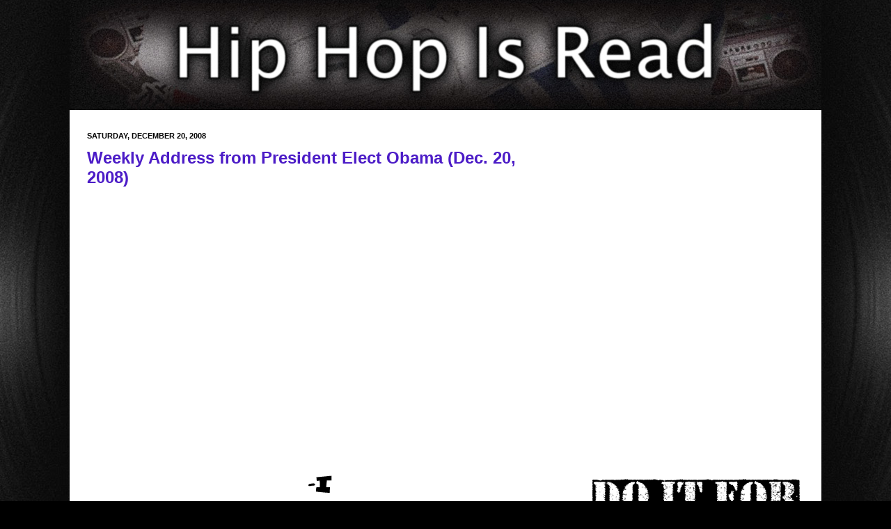

--- FILE ---
content_type: text/html; charset=UTF-8
request_url: https://www.hiphopisread.com/2008/12/weekly-address-from-president-elect_20.html
body_size: 16863
content:
<!DOCTYPE html>
<html class='v2' dir='ltr' xmlns='http://www.w3.org/1999/xhtml' xmlns:b='http://www.google.com/2005/gml/b' xmlns:data='http://www.google.com/2005/gml/data' xmlns:expr='http://www.google.com/2005/gml/expr'>
<head>
<link href='https://www.blogger.com/static/v1/widgets/335934321-css_bundle_v2.css' rel='stylesheet' type='text/css'/>
<meta content='Hip Hop Is Read (HHIR)' name='description'/>
<meta content='global' name='distribution'/>
<meta content='1 day' name='revisit'/>
<meta content='1 day' name='revisit-after'/>
<meta content='documents' name='resource-type'/>
<meta content='all' name='audience'/>
<meta content='general' name='rating'/>
<meta content='all' name='robots'/>
<meta content='index, follow' name='robots'/>
<meta content='Ivan Rott' name='author'/>
<meta content='en' name='language'/>
<meta content='US' name='country'/>
<meta content='Hip Hop Is Read: Weekly Address from President Elect Obama (Dec. 20, 2008)' name='keywords'/>
<script type='text/Javascript'> 

function expandcollapse (postid) { 

   whichpost = document.getElementById(postid); 
   
   if (whichpost.className=="postshown") { 
      whichpost.className="posthidden"; 
   } 
   else { 
      whichpost.className="postshown"; 
   } 
} 
</script>
<meta content='width=1100' name='viewport'/>
<meta content='text/html; charset=UTF-8' http-equiv='Content-Type'/>
<meta content='blogger' name='generator'/>
<link href='https://www.hiphopisread.com/favicon.ico' rel='icon' type='image/x-icon'/>
<link href='https://www.hiphopisread.com/2008/12/weekly-address-from-president-elect_20.html' rel='canonical'/>
<link rel="alternate" type="application/atom+xml" title="Hip Hop Is Read - Atom" href="https://www.hiphopisread.com/feeds/posts/default" />
<link rel="alternate" type="application/rss+xml" title="Hip Hop Is Read - RSS" href="https://www.hiphopisread.com/feeds/posts/default?alt=rss" />
<link rel="service.post" type="application/atom+xml" title="Hip Hop Is Read - Atom" href="https://www.blogger.com/feeds/3790021311115201711/posts/default" />

<link rel="alternate" type="application/atom+xml" title="Hip Hop Is Read - Atom" href="https://www.hiphopisread.com/feeds/1170271258299340090/comments/default" />
<!--Can't find substitution for tag [blog.ieCssRetrofitLinks]-->
<link href='http://lh5.ggpht.com/ivan1087/SGHgQRRCK9I/AAAAAAAACgI/-BAIfhChjLQ/s1600/i%20ivan%20signature.gif' rel='image_src'/>
<meta content='https://www.hiphopisread.com/2008/12/weekly-address-from-president-elect_20.html' property='og:url'/>
<meta content='Weekly Address from President Elect Obama (Dec. 20, 2008)' property='og:title'/>
<meta content='Music. Politics. Art. Culture.' property='og:description'/>
<meta content='//lh5.ggpht.com/ivan1087/SGHgQRRCK9I/AAAAAAAACgI/-BAIfhChjLQ/w1200-h630-p-k-no-nu/i%20ivan%20signature.gif' property='og:image'/>
<title>Weekly Address from President Elect Obama (Dec. 20, 2008) | Hip Hop Is Read</title>
<style id='page-skin-1' type='text/css'><!--
/*
-----------------------------------------------
Blogger Template Style
Name:     Simple
Designer: Josh Peterson
URL:      www.noaesthetic.com
----------------------------------------------- */
/* Variable definitions
====================
<Variable name="keycolor" description="Main Color" type="color" default="#66bbdd"/>
<Group description="Page Text" selector="body">
<Variable name="body.font" description="Font" type="font"
default="normal normal 12px Arial, Tahoma, Helvetica, FreeSans, sans-serif"/>
<Variable name="body.text.color" description="Text Color" type="color" default="#222222"/>
</Group>
<Group description="Backgrounds" selector=".body-fauxcolumns-outer">
<Variable name="body.background.color" description="Outer Background" type="color" default="#66bbdd"/>
<Variable name="content.background.color" description="Main Background" type="color" default="#ffffff"/>
<Variable name="header.background.color" description="Header Background" type="color" default="transparent"/>
</Group>
<Group description="Links" selector=".main-outer">
<Variable name="link.color" description="Link Color" type="color" default="#2288bb"/>
<Variable name="link.visited.color" description="Visited Color" type="color" default="#888888"/>
<Variable name="link.hover.color" description="Hover Color" type="color" default="#33aaff"/>
</Group>
<Group description="Blog Title" selector=".header h1">
<Variable name="header.font" description="Font" type="font"
default="normal normal 60px Arial, Tahoma, Helvetica, FreeSans, sans-serif"/>
<Variable name="header.text.color" description="Title Color" type="color" default="#3399bb" />
</Group>
<Group description="Blog Description" selector=".header .description">
<Variable name="description.text.color" description="Description Color" type="color"
default="#777777" />
</Group>
<Group description="Tabs Text" selector=".tabs-inner .widget li a">
<Variable name="tabs.font" description="Font" type="font"
default="normal normal 14px Arial, Tahoma, Helvetica, FreeSans, sans-serif"/>
<Variable name="tabs.text.color" description="Text Color" type="color" default="#999999"/>
<Variable name="tabs.selected.text.color" description="Selected Color" type="color" default="#000000"/>
</Group>
<Group description="Tabs Background" selector=".tabs-outer .PageList">
<Variable name="tabs.background.color" description="Background Color" type="color" default="#f5f5f5"/>
<Variable name="tabs.selected.background.color" description="Selected Color" type="color" default="#eeeeee"/>
</Group>
<Group description="Post Title" selector="h3.post-title, .comments h4">
<Variable name="post.title.font" description="Font" type="font"
default="normal normal 22px Arial, Tahoma, Helvetica, FreeSans, sans-serif"/>
</Group>
<Group description="Date Header" selector=".date-header">
<Variable name="date.header.color" description="Text Color" type="color"
default="#000000"/>
<Variable name="date.header.background.color" description="Background Color" type="color"
default="transparent"/>
</Group>
<Group description="Post Footer" selector=".post-footer">
<Variable name="post.footer.text.color" description="Text Color" type="color" default="#666666"/>
<Variable name="post.footer.background.color" description="Background Color" type="color"
default="#f9f9f9"/>
<Variable name="post.footer.border.color" description="Shadow Color" type="color" default="#eeeeee"/>
</Group>
<Group description="Gadgets" selector="h2">
<Variable name="widget.title.font" description="Title Font" type="font"
default="normal bold 11px Arial, Tahoma, Helvetica, FreeSans, sans-serif"/>
<Variable name="widget.title.text.color" description="Title Color" type="color" default="#000000"/>
<Variable name="widget.alternate.text.color" description="Alternate Color" type="color" default="#999999"/>
</Group>
<Group description="Images" selector=".main-inner">
<Variable name="image.background.color" description="Background Color" type="color" default="#ffffff"/>
<Variable name="image.border.color" description="Border Color" type="color" default="#eeeeee"/>
<Variable name="image.text.color" description="Caption Text Color" type="color" default="#000000"/>
</Group>
<Group description="Accents" selector=".content-inner">
<Variable name="body.rule.color" description="Separator Line Color" type="color" default="#ffffff"/>
<Variable name="tabs.border.color" description="Tabs Border Color" type="color" default="#ffffff"/>
</Group>
<Variable name="body.background" description="Body Background" type="background"
color="#000000" default="$(color) none repeat scroll top left"/>
<Variable name="body.background.override" description="Body Background Override" type="string" default=""/>
<Variable name="body.background.gradient.cap" description="Body Gradient Cap" type="url"
default="url(//www.blogblog.com/1kt/simple/gradients_light.png)"/>
<Variable name="body.background.gradient.tile" description="Body Gradient Tile" type="url"
default="url(//www.blogblog.com/1kt/simple/body_gradient_tile_light.png)"/>
<Variable name="content.background.color.selector" description="Content Background Color Selector" type="string" default=".content-inner"/>
<Variable name="content.padding" description="Content Padding" type="length" default="10px"/>
<Variable name="content.padding.horizontal" description="Content Horizontal Padding" type="length" default="10px"/>
<Variable name="content.shadow.spread" description="Content Shadow Spread" type="length" default="0px"/>
<Variable name="content.shadow.spread.webkit" description="Content Shadow Spread (WebKit)" type="length" default="5px"/>
<Variable name="content.shadow.spread.ie" description="Content Shadow Spread (IE)" type="length" default="10px"/>
<Variable name="main.border.width" description="Main Border Width" type="length" default="0"/>
<Variable name="header.background.gradient" description="Header Gradient" type="url" default="none"/>
<Variable name="header.shadow.offset.left" description="Header Shadow Offset Left" type="length" default="-1px"/>
<Variable name="header.shadow.offset.top" description="Header Shadow Offset Top" type="length" default="-1px"/>
<Variable name="header.shadow.spread" description="Header Shadow Spread" type="length" default="1px"/>
<Variable name="header.padding" description="Header Padding" type="length" default="30px"/>
<Variable name="header.border.size" description="Header Border Size" type="length" default="0px"/>
<Variable name="header.bottom.border.size" description="Header Bottom Border Size" type="length" default="0"/>
<Variable name="header.border.horizontalsize" description="Header Horizontal Border Size" type="length" default="0"/>
<Variable name="description.text.size" description="Description Text Size" type="string" default="140%"/>
<Variable name="tabs.margin.top" description="Tabs Margin Top" type="length" default="0" />
<Variable name="tabs.margin.side" description="Tabs Side Margin" type="length" default="30px" />
<Variable name="tabs.background.gradient" description="Tabs Background Gradient" type="url"
default="url(//www.blogblog.com/1kt/simple/gradients_light.png)"/>
<Variable name="tabs.border.width" description="Tabs Border Width" type="length" default="0px"/>
<Variable name="tabs.bevel.border.width" description="Tabs Bevel Border Width" type="length" default="0px"/>
<Variable name="date.header.padding" description="Date Header Padding" type="string" default="inherit"/>
<Variable name="date.header.letterspacing" description="Date Header Letter Spacing" type="string" default="inherit"/>
<Variable name="date.header.margin" description="Date Header Margin" type="string" default="inherit"/>
<Variable name="post.margin.bottom" description="Post Bottom Margin" type="length" default="0px"/>
<Variable name="image.border.small.size" description="Image Border Small Size" type="length" default="0px"/>
<Variable name="image.border.large.size" description="Image Border Large Size" type="length" default="0px"/>
<Variable name="page.width.selector" description="Page Width Selector" type="string" default=".region-inner"/>
<Variable name="page.width" description="Page Width" type="string" default="auto"/>
<Variable name="main.section.margin" description="Main Section Margin" type="length" default="10px"/>
<Variable name="main.padding" description="Main Padding" type="length" default="15px"/>
<Variable name="main.padding.top" description="Main Padding Top" type="length" default="0px"/>
<Variable name="main.padding.bottom" description="Main Padding Bottom" type="length" default="0px"/>
<Variable name="paging.background"
color="#ffffff"
description="Background of blog paging area" type="background"
default="transparent none no-repeat scroll top center"/>
<Variable name="footer.bevel" description="Bevel border length of footer" type="length" default="0"/>
<Variable name="mobile.background.overlay" description="Mobile Background Overlay" type="string"
default="transparent none repeat scroll top left"/>
<Variable name="mobile.background.size" description="Mobile Background Size" type="string" default="auto"/>
<Variable name="mobile.button.color" description="Mobile Button Color" type="color" default="#ffffff" />
<Variable name="startSide" description="Side where text starts in blog language" type="automatic" default="left"/>
<Variable name="endSide" description="Side where text ends in blog language" type="automatic" default="right"/>
*/
/* Content
----------------------------------------------- */
body {
font: normal normal 12px Arial, Tahoma, Helvetica, FreeSans, sans-serif;
color: #000000;
background: #000000 url(//3.bp.blogspot.com/-Jd-Kz94IP-w/UsukdS8NF1I/AAAAAAAABUk/UfQuopdvfN8/s0/vinyl_bg_2014.jpg) no-repeat fixed top center;
padding: 0 0px 0px 0px;
}
html body .region-inner {
min-width: 0;
max-width: 100%;
width: auto;
}
a:link {
text-decoration:none;
color: #4c1cc7;
font-weight:bold
}
a:visited {
text-decoration:none;
color: #4c1cc7;
}
a:hover {
text-decoration:underline;
color: #fbb100;
}
.body-fauxcolumn-outer .fauxcolumn-inner {
background: transparent none repeat scroll top left;
_background-image: none;
}
.body-fauxcolumn-outer .cap-top {
position: absolute;
z-index: 1;
height: 400px;
width: 100%;
background: #000000 url(//3.bp.blogspot.com/-Jd-Kz94IP-w/UsukdS8NF1I/AAAAAAAABUk/UfQuopdvfN8/s0/vinyl_bg_2014.jpg) no-repeat fixed top center;
}
.body-fauxcolumn-outer .cap-top .cap-left {
width: 100%;
background: transparent none repeat-x scroll top left;
_background-image: none;
}
.content-outer {
-moz-box-shadow: 0 0 0px rgba(0, 0, 0, .15);
-webkit-box-shadow: 0 0 5px rgba(0, 0, 0, .15);
-goog-ms-box-shadow: 0 0 10px #333333;
box-shadow: 0 0 0px rgba(0, 0, 0, .15);
margin-bottom: 1px;
}
.content-inner {
padding: 0 0;
}
.content-inner {
background-color: #ffffff;
}
/* Header
----------------------------------------------- */
.header-outer {
background: transparent url(//www.blogblog.com/1kt/simple/gradients_light.png) repeat-x scroll 0 -400px;
_background-image: none;
}
.Header h1 {
font: normal normal 60px Arial, Tahoma, Helvetica, FreeSans, sans-serif;
color: #862440;
text-shadow: 1px 2px 3px rgba(0, 0, 0, .2);
}
.Header h1 a {
color: #862440;
}
.Header .description {
font-size: 140%;
color: #555555;
}
.header-inner .Header .titlewrapper {
padding: 22px 30px;
}
.header-inner .Header .descriptionwrapper {
padding: 0 30px;
}
/* Tabs
----------------------------------------------- */
.tabs-inner .section:first-child {
border-top: 0 solid #ececec;
}
.tabs-inner .section:first-child ul {
margin-top: -0;
border-top: 0 solid #ececec;
border-left: 0 solid #ececec;
border-right: 0 solid #ececec;
}
.tabs-inner .widget ul {
background: #eeeeee url(//www.blogblog.com/1kt/simple/gradients_light.png) repeat-x scroll 0 -800px;
_background-image: none;
border-bottom: 0px solid #ececec;
margin-top: 0;
margin-left: -30px;
margin-right: -30px;
}
.tabs-inner .widget li a {
display: inline-block;
padding: .6em 1em;
font: normal normal 14px Arial, Tahoma, Helvetica, FreeSans, sans-serif;
color: #888888;
border-left: 0px solid #ffffff;
border-right: 0px solid #ececec;
}
.tabs-inner .widget li:first-child a {
border-left: none;
}
.tabs-inner .widget li.selected a, .tabs-inner .widget li a:hover {
color: #000000;
background-color: #e7e7e7;
text-decoration: none;
}
/* Columns
----------------------------------------------- */
.main-outer {
border-top: 0 solid #ffffff;
}
.fauxcolumn-left-outer .fauxcolumn-inner {
border-right: 1px solid #ffffff;
}
.fauxcolumn-right-outer .fauxcolumn-inner {
border-left: 1px solid #ffffff;
}
/* Headings
----------------------------------------------- */
h2 {
margin: 0 0 1em 0;
padding-top: 1.75em;
font: normal bold 11px Arial, Tahoma, Helvetica, FreeSans, sans-serif;
color: #000000;
text-transform: uppercase;
}
/* Widgets
----------------------------------------------- */
.widget {margin:0 0px;
padding:0px;
}
.widget .zippy {
color: #888888;
text-shadow: 2px 2px 1px rgba(0, 0, 0, .1);
}
.widget .popular-posts ul {
list-style: none;
}
/* Posts
----------------------------------------------- */
.date-header span {
background-color: transparent;
color: #000000;
padding: inherit;
letter-spacing: inherit;
margin: inherit ;
}
.main-inner {
padding-top: 0px;
padding-bottom: 0px;
}
.main-inner .column-center-inner {
padding: 0 15px;
}
.main-inner .column-center-inner .section {
margin: 0 10px;
}
.post {
margin: 0 0 0px 0;
}
h3.post-title, .comments h4 {
font: normal bold 24px Arial, Tahoma, Helvetica, FreeSans, sans-serif;
margin: 12px 0em 0 0;
padding-top: 0px;
padding-bottom: 0px;
}
.post-body {
font-size: 110%;
line-height: 1.4;
position: relative;
}
.post-body img, .post-body .tr-caption-container, .Profile img, .Image img,
.BlogList .item-thumbnail img {
padding: 0;
background: #ffffff;
border: 0px solid #e7e7e7;
}
.post-body img, .post-body .tr-caption-container {
padding: 0px;
}
.post-body .tr-caption-container {
color: #000000;
}
.post-body .tr-caption-container img {
padding: 0;
background: transparent;
border: none;
}
.post-header {
margin: 0 0 1.5em;
line-height: 1.6;
font-size: 90%;
}
.post-footer {
margin: 20px -2px 0;
padding: 5px 10px;
color: #000000;
background-color: #f3f3f3;
border-bottom: 1px solid #e7e7e7;
line-height: 1.6;
font-size: 90%;
}
#comments .comment-author {
padding-top: 1.5em;
border-top: 1px solid #ffffff;
background-position: 0 1.5em;
}
#comments .comment-author:first-child {
padding-top: 0;
border-top: none;
}
.avatar-image-container {
margin: .2em 0 0;
}
#comments .avatar-image-container img {
border: 1px solid #e7e7e7;
}
/* Comments
----------------------------------------------- */
.comments .comments-content .icon.blog-author {
background-repeat: no-repeat;
background-image: url([data-uri]);
}
.comments .comments-content .loadmore a {
border-top: 1px solid #888888;
border-bottom: 1px solid #888888;
}
.comments .comment-thread.inline-thread {
background-color: #f3f3f3;
}
.comments .continue {
border-top: 2px solid #888888;
}
/* Accents
---------------------------------------------- */
.section-columns td.columns-cell {
border-left: 1px solid #ffffff;
}
.blog-pager {
background: transparent none no-repeat scroll top center;
}
.blog-pager-older-link, .home-link,
.blog-pager-newer-link {
background-color: #ffffff;
padding: 5px;
}
.footer-outer {
border-top: 0 dashed #bbbbbb;
}
/* Mobile
----------------------------------------------- */
body.mobile  {
background-size: auto;
}
.mobile .body-fauxcolumn-outer {
background: transparent none repeat scroll top left;
}
.mobile .body-fauxcolumn-outer .cap-top {
background-size: 100% auto;
}
.mobile .content-outer {
-webkit-box-shadow: 0 0 3px rgba(0, 0, 0, .15);
box-shadow: 0 0 3px rgba(0, 0, 0, .15);
padding: 0 0px;
}
body.mobile .AdSense {
margin: 0 -0px;
}
.mobile .tabs-inner .widget ul {
margin-left: 0;
margin-right: 0;
}
.mobile .post {
margin: 0;
}
.mobile .main-inner .column-center-inner .section {
margin: 0;
}
.mobile .date-header span {
padding: 0.1em 10px;
margin: 0 -10px;
}
.mobile h3.post-title {
margin: 0;
}
.mobile .blog-pager {
background: transparent none no-repeat scroll top center;
}
.mobile .footer-outer {
border-top: none;
}
.mobile .main-inner, .mobile .footer-inner {
background-color: #ffffff;
}
.mobile-index-contents {
color: #000000;
}
.mobile-link-button {
background-color: #4c1cc7;
}
.mobile-link-button a:link, .mobile-link-button a:visited {
color: #ffffff;
}
.mobile .tabs-inner .section:first-child {
border-top: none;
}
.mobile .tabs-inner .PageList .widget-content {
background-color: #e7e7e7;
color: #000000;
border-top: 0px solid #ececec;
border-bottom: 0px solid #ececec;
}
.mobile .tabs-inner .PageList .widget-content .pagelist-arrow {
border-left: 1px solid #ececec;
}
#navbar { height: 0px; visibility: hidden; display: none;}
#HTML4{
margin-top: 5px !important;
}
#Label1{
margin-top: 5px !important;
}
#HTML8{
margin-top: 10px !important;
}
#HTML6{
margin-top: 10px !important;
}
#HTML7{
margin-top: 5px !important;
}
.style2 {font-size: 12px}
blockquote{
margin:20px 0;
padding:0 20px 0 50px;
background:url('https://blogger.googleusercontent.com/img/b/R29vZ2xl/AVvXsEifgektZXbU3IVbr9iz6TLXoBKrQBGeKh_1PTbhKr4aOkubiZBp-gg-hbbmC0b9zq187DA6_G1KnOAa2pl3AJpM84rcJLRw0oI9Ltx5VxAXyKGfBcwJq8hssaD1Bd_1eVP3bhHWVgTQCRIF/') 10px top no-repeat;
border:none;
}
.nrelate .nr_inner {
margin-left: 22px !important;
}
.posthidden {display:none}
.postshown {display:inline}

--></style>
<style id='template-skin-1' type='text/css'><!--
body {
min-width: 1080px;
}
.content-outer, .content-fauxcolumn-outer, .region-inner {
min-width: 1080px;
max-width: 1080px;
_width: 1080px;
}
.main-inner .columns {
padding-left: 0;
padding-right: 360px;
}
.main-inner .fauxcolumn-center-outer {
left: 0;
right: 360px;
/* IE6 does not respect left and right together */
_width: expression(this.parentNode.offsetWidth -
parseInt("0") -
parseInt("360px") + 'px');
}
.main-inner .fauxcolumn-left-outer {
width: 0;
}
.main-inner .fauxcolumn-right-outer {
width: 360px;
}
.main-inner .column-left-outer {
width: 0;
right: 100%;
margin-left: -0;
}
.main-inner .column-right-outer {
width: 360px;
margin-right: -360px;
}
#layout {
min-width: 0;
}
#layout .content-outer {
min-width: 0;
width: 800px;
}
#layout .region-inner {
min-width: 0;
width: auto;
}
--></style>
<link href='https://www.blogger.com/dyn-css/authorization.css?targetBlogID=3790021311115201711&amp;zx=ea2a80a4-1d9c-4b1e-a185-c661fe0e44fb' media='none' onload='if(media!=&#39;all&#39;)media=&#39;all&#39;' rel='stylesheet'/><noscript><link href='https://www.blogger.com/dyn-css/authorization.css?targetBlogID=3790021311115201711&amp;zx=ea2a80a4-1d9c-4b1e-a185-c661fe0e44fb' rel='stylesheet'/></noscript>
<meta name='google-adsense-platform-account' content='ca-host-pub-1556223355139109'/>
<meta name='google-adsense-platform-domain' content='blogspot.com'/>

<!-- data-ad-client=ca-pub-4052105745526499 -->

</head>
<body class='loading'>
<div class='navbar section' id='navbar'><div class='widget Navbar' data-version='1' id='Navbar1'><script type="text/javascript">
    function setAttributeOnload(object, attribute, val) {
      if(window.addEventListener) {
        window.addEventListener('load',
          function(){ object[attribute] = val; }, false);
      } else {
        window.attachEvent('onload', function(){ object[attribute] = val; });
      }
    }
  </script>
<div id="navbar-iframe-container"></div>
<script type="text/javascript" src="https://apis.google.com/js/platform.js"></script>
<script type="text/javascript">
      gapi.load("gapi.iframes:gapi.iframes.style.bubble", function() {
        if (gapi.iframes && gapi.iframes.getContext) {
          gapi.iframes.getContext().openChild({
              url: 'https://www.blogger.com/navbar/3790021311115201711?po\x3d1170271258299340090\x26origin\x3dhttps://www.hiphopisread.com',
              where: document.getElementById("navbar-iframe-container"),
              id: "navbar-iframe"
          });
        }
      });
    </script><script type="text/javascript">
(function() {
var script = document.createElement('script');
script.type = 'text/javascript';
script.src = '//pagead2.googlesyndication.com/pagead/js/google_top_exp.js';
var head = document.getElementsByTagName('head')[0];
if (head) {
head.appendChild(script);
}})();
</script>
</div></div>
<div class='body-fauxcolumns'>
<div class='fauxcolumn-outer body-fauxcolumn-outer'>
<div class='cap-top'>
<div class='cap-left'></div>
<div class='cap-right'></div>
</div>
<div class='fauxborder-left'>
<div class='fauxborder-right'></div>
<div class='fauxcolumn-inner'>
</div>
</div>
<div class='cap-bottom'>
<div class='cap-left'></div>
<div class='cap-right'></div>
</div>
</div>
</div>
<div class='content'>
<div class='content-fauxcolumns'>
<div class='fauxcolumn-outer content-fauxcolumn-outer'>
<div class='cap-top'>
<div class='cap-left'></div>
<div class='cap-right'></div>
</div>
<div class='fauxborder-left'>
<div class='fauxborder-right'></div>
<div class='fauxcolumn-inner'>
</div>
</div>
<div class='cap-bottom'>
<div class='cap-left'></div>
<div class='cap-right'></div>
</div>
</div>
</div>
<div class='content-outer'>
<div class='content-cap-top cap-top'>
<div class='cap-left'></div>
<div class='cap-right'></div>
</div>
<div class='fauxborder-left content-fauxborder-left'>
<div class='fauxborder-right content-fauxborder-right'></div>
<div class='content-inner'>
<header>
<div class='header-outer' style='background-color:black;'>
<div class='header-cap-top cap-top' style='background-color:black;'>
<div class='cap-left'></div>
<div class='cap-right'></div>
</div>
<div class='fauxborder-left header-fauxborder-left'>
<div class='fauxborder-right header-fauxborder-right'></div>
<div class='region-inner header-inner' style='background-color:black;'>
<div class='header section' id='header'><div class='widget HTML' data-version='1' id='HTML9'>
<div class='widget-content' style='background-color:black;'>
<center></center>
</div>
<div class='clear'></div>
</div><div class='widget Header' data-version='1' id='Header1'>
<div id='header-inner'>
<a href='https://www.hiphopisread.com/' style='display: block'>
<img alt='Hip Hop Is Read' height='158px; ' id='Header1_headerimg' src='https://blogger.googleusercontent.com/img/b/R29vZ2xl/AVvXsEgPSX5R66CTpK1cPF9hKFlRVR3tLyq2lKxsK8Cl1AyU8DrmRaBIYU_zew9RcTXFD7k9OFSmPOINRrTBrhc-9KB_LsG6oVk_4qWNN_TwNHMh8p1VdEd1IsqznIiyl_KnYbqpDvjZXqK1hwE4/s1600/hhir.jpg' style='display: block' width='1080px; '/>
</a>
</div>
</div></div>
</div>
</div>
<div class='header-cap-bottom cap-bottom'>
<div class='cap-left'></div>
<div class='cap-right'></div>
</div>
</div>
</header>
<div class='tabs-outer'>
<div class='tabs-cap-top cap-top'>
<div class='cap-left'></div>
<div class='cap-right'></div>
</div>
<div class='fauxborder-left tabs-fauxborder-left'>
<div class='fauxborder-right tabs-fauxborder-right'></div>
<div class='region-inner tabs-inner'>
<div class='tabs no-items section' id='crosscol'></div>
<div class='tabs no-items section' id='crosscol-overflow'></div>
</div>
</div>
<div class='tabs-cap-bottom cap-bottom'>
<div class='cap-left'></div>
<div class='cap-right'></div>
</div>
</div>
<div class='main-outer'>
<div class='main-cap-top cap-top'>
<div class='cap-left'></div>
<div class='cap-right'></div>
</div>
<div class='fauxborder-left main-fauxborder-left'>
<div class='fauxborder-right main-fauxborder-right'></div>
<div class='region-inner main-inner'>
<div class='columns fauxcolumns'>
<div class='fauxcolumn-outer fauxcolumn-center-outer'>
<div class='cap-top'>
<div class='cap-left'></div>
<div class='cap-right'></div>
</div>
<div class='fauxborder-left'>
<div class='fauxborder-right'></div>
<div class='fauxcolumn-inner'>
</div>
</div>
<div class='cap-bottom'>
<div class='cap-left'></div>
<div class='cap-right'></div>
</div>
</div>
<div class='fauxcolumn-outer fauxcolumn-left-outer'>
<div class='cap-top'>
<div class='cap-left'></div>
<div class='cap-right'></div>
</div>
<div class='fauxborder-left'>
<div class='fauxborder-right'></div>
<div class='fauxcolumn-inner'>
</div>
</div>
<div class='cap-bottom'>
<div class='cap-left'></div>
<div class='cap-right'></div>
</div>
</div>
<div class='fauxcolumn-outer fauxcolumn-right-outer'>
<div class='cap-top'>
<div class='cap-left'></div>
<div class='cap-right'></div>
</div>
<div class='fauxborder-left'>
<div class='fauxborder-right'></div>
<div class='fauxcolumn-inner'>
</div>
</div>
<div class='cap-bottom'>
<div class='cap-left'></div>
<div class='cap-right'></div>
</div>
</div>
<!-- corrects IE6 width calculation -->
<div class='columns-inner'>
<div class='column-center-outer'>
<div class='column-center-inner'>
<center><p></p></center>
<div class='main section' id='main'><div class='widget Blog' data-version='1' id='Blog1'>
<div class='blog-posts hfeed'>
<!--Can't find substitution for tag [defaultAdStart]-->

          <div class="date-outer">
        
<h2 class='date-header'><span>Saturday, December 20, 2008</span></h2>

          <div class="date-posts">
        
<div class='post-outer'>
<div class='post hentry' itemscope='itemscope' itemtype='http://schema.org/BlogPosting'>
<a name='1170271258299340090'></a>
<h3 class='post-title entry-title'>
<a href='https://www.hiphopisread.com/2008/12/weekly-address-from-president-elect_20.html'>Weekly Address from President Elect Obama (Dec. 20, 2008)</a>
</h3>
<div class='post-header'>
<div class='post-header-line-1'></div>
</div>
<div class='post-body entry-content' id='post-body-1170271258299340090' itemprop='articleBody'>
<center><object height="375" width="620"><param name="movie" value="//www.youtube.com/v/PMlXNrBxM0g&amp;hl=en&amp;fs=1&amp;rel=0&amp;color1=0x2b405b&amp;color2=0x6b8ab6&amp;border=1"></param><param name="allowFullScreen" value="true"></param><param name="allowscriptaccess" value="always"></param><embed src="//www.youtube.com/v/PMlXNrBxM0g&amp;hl=en&amp;fs=1&amp;rel=0&amp;color1=0x2b405b&amp;color2=0x6b8ab6&amp;border=1" type="application/x-shockwave-flash" allowscriptaccess="always" allowfullscreen="true" width="620" height="375"></embed></object><br /><br /><img src="//lh5.ggpht.com/ivan1087/SGHgQRRCK9I/AAAAAAAACgI/-BAIfhChjLQ/s1600/i%20ivan%20signature.gif"></center>
<div style='clear: both;'></div>
</div>
<div class='post-footer'>
<div class='post-footer-line post-footer-line-1'><span class='post-comment-link'>
</span>
<span class='post-icons'>
</span>
<span class='post-labels'>
Labels:
<a href='https://www.hiphopisread.com/search/label/Obama' rel='tag'>Obama</a>,
<a href='https://www.hiphopisread.com/search/label/Politics' rel='tag'>Politics</a>,
<a href='https://www.hiphopisread.com/search/label/Videos' rel='tag'>Videos</a>
</span>
<span class='item-control blog-admin pid-1841294585'>
<a href='https://www.blogger.com/post-edit.g?blogID=3790021311115201711&postID=1170271258299340090&from=pencil' title='Edit Post'>
<img alt='' class='icon-action' height='18' src='https://resources.blogblog.com/img/icon18_edit_allbkg.gif' width='18'/>
</a>
</span>
</div>
<div class='post-footer-line post-footer-line-2'></div>
<div class='post-footer-line post-footer-line-3'></div>
</div>
</div>
</div>

        </div></div>
      
<!--Can't find substitution for tag [adEnd]-->
</div>
<div class='blog-pager' id='blog-pager'>
<span id='blog-pager-newer-link'>
<a class='blog-pager-newer-link' href='https://www.hiphopisread.com/2008/12/fck.html' id='Blog1_blog-pager-newer-link' title='Newer Post'>Newer Post</a>
</span>
<span id='blog-pager-older-link'>
<a class='blog-pager-older-link' href='https://www.hiphopisread.com/2008/12/samples-of-year-2008.html' id='Blog1_blog-pager-older-link' title='Older Post'>Older Post</a>
</span>
<a class='home-link' href='https://www.hiphopisread.com/'>Home</a>
</div>
<div class='clear'></div>
<div class='post-feeds'>
<div class='feed-links'>
Subscribe to:
<a class='feed-link' href='https://www.hiphopisread.com/feeds/1170271258299340090/comments/default' target='_blank' type='application/atom+xml'>Post Comments (Atom)</a>
</div>
</div>
</div></div>
</div>
</div>
<div class='column-left-outer'>
<div class='column-left-inner'>
<aside>
</aside>
</div>
</div>
<div class='column-right-outer'>
<div class='column-right-inner'>
<aside>
<div class='sidebar section' id='sidebar-right-1'><div class='widget HTML' data-version='1' id='HTML1'>
<div class='widget-content'>
<center hidden><div style="text-align:center; width:275px; margin-left:auto; margin-right:auto;">
<img id="Image-Maps_6201103131621034" src="https://blogger.googleusercontent.com/img/b/R29vZ2xl/AVvXsEgQmGd7l9qDkBR7YzqVD6TsDJQj7ub5AyRgcm40iK25azVCs3I2uBRDhkTojqCb4ehaJ8Q16PPv3hoz51oEY5wJt1Oe8SRY2jeGI3UfoQExplJofkTqfaKs2uMy373_8N9BxWUZGDGTT4E/s0/link_exchange_2012.png" usemap="#Image-Maps_6201103131621034" border="0" width="275" height="96" alt="" />
<map id="_Image-Maps_6201103131621034" name="Image-Maps_6201103131621034">
<area shape="rect" coords="0,0,99,61" href="http://www.hiphopisread.com/search/label/The%20Tape%20Deck" alt="" title=""    />
<area shape="rect" coords="100,0,182,61" href="http://samplesetindex.hiphopisread.com/" alt="" title=""    />
<area shape="rect" coords="183,0,270,61" href="http://hiphopisreaddrumkits.blogspot.com/" alt="" title=""    />
<area shape="rect" coords="20,60,63,91" href="http://feeds.feedburner.com/HipHopIsRead" alt="" title=""    />
<area shape="rect" coords="84,60,127,91" href="http://boombapbeatnik.com/" alt="" title=""    />
<area shape="rect" coords="148,60,190,91" href="http://twitter.com/IvanRott" alt="" title=""    />
<area shape="rect" coords="212,60,254,91" href="http://www.last.fm/user/TheIronLion" alt="" title=""    />
</map>
</div>




</center>

<center>













<img src="https://blogger.googleusercontent.com/img/b/R29vZ2xl/AVvXsEiQ2ib9M7BL9lDbEX1j4dvCjaoj6NqLSTzJ9Va90ESl7Opv6T1rDk-nYR_pim64iHZ3Wjw_-Mf_Nf3DAhLc27nb30WgFvIFoBWjU9N3sG-t6XmQr1n0bCyVho2VEnGzRHBdGq1PaZkZ3D8i/s0/Animated-Pointing-Down.gif" hidden="true" /><br /><a href="https://www.paypal.com/cgi-bin/webscr?cmd=_xclick&amp;business=hiphopisread@gmail.com&amp;currency_code=USD&amp;amount=&amp;return=&amp;item_name=Support+HHIR"><img src="https://blogger.googleusercontent.com/img/b/R29vZ2xl/AVvXsEgbFHN-6HHpYgis2RunaA8GBu_iHnNcvLd7MUKlfYpItU7BAIdKsNSTrbgX8sF4ltGd4q6yFbaLfLs7XKgiejS-QHTolYfuk89wOgjdK6cs2tZGucEIIR_7ptOQDaZL-JyC4jS3XxBskdd-/s0/tips_hhir.png" hidden="true"/></a></center>
</div>
<div class='clear'></div>
</div><div class='widget HTML' data-version='1' id='HTML5'>
<div class='widget-content'>
<center>



<div class="fb-page" data-href="http://www.facebook.com/hiphopisread" data-small-header="true" data-adapt-container-width="true" data-hide-cover="false" data-show-facepile="true"><blockquote cite="http://www.facebook.com/hiphopisread" class="fb-xfbml-parse-ignore"></blockquote></div>



<iframe width="100%" height="250" src="https://www.mixcloud.com/widget/follow/?dark=1&u=%2Fboombapbeatnik%2F" frameborder="0" ></iframe>





<iframe src="https://www3.cbox.ws/box/?boxid=3522854&boxtag=uMXJtc" width="100%" height="240" allowtransparency="yes" allow="autoplay" frameborder="0" marginheight="0" marginwidth="0" scrolling="auto"></iframe>	


<a href="https://www.mixcloud.com/boombapbeatnik/dream-them-dreams-a-tribute-mix-to-combat-jack/" target="_blank"><img src="https://blogger.googleusercontent.com/img/b/R29vZ2xl/AVvXsEiSZ21-JqcPD7sViPnplHWjXoMqxXMXsNMTicNkiNys65yYPmJ0uevgv4wB0J4CnrF55EW_PbuQPC_e04Jq6cXn3E6YH3jXusXjYUMu1biEvEpc_d1_Gr9V1V52Z5xJIzGrpD_yXSPkuTm3/s0/do_it_for_combat.gif" /></a>



<a href="https://www.hiphopisread.com/p/props.html"><img src="https://blogger.googleusercontent.com/img/b/R29vZ2xl/AVvXsEhcK2eV1vQiMSv6jzcWejBZsc-smLivEzqA3fblg9jKinae_EYaH7O6VoV0xU0pgDSfXhQ3I5hyPgxD27Des4Y_X_9ZU_fuCW0LL7UDKhqI0d3oUfCKbRu7oyGd2oF4u5cCsYBK-9sFq31MFD1mj3PIDt5vDrPLQaJdrYlTa1LBrUeOlwHdOK2AY8kY1A/s300/combat_jack_ditc.png" /></a>










<a href="http://twitter.com/IvanRott"><img src="https://blogger.googleusercontent.com/img/b/R29vZ2xl/AVvXsEhsGHZeGRGBqwSsKbvCMJkryQOZybc16E4JCtl7D3lo9WsYkZMryPzHFF8BUxdcT5anV2fXp5NWlF_k6c8Taza5eaIY6067xI5NUgvswxqFCDx0t8qpgv97ihEmdkh_AOcIbeVPEEEuFc8l/s60/twitter.jpg" hidden="true" style="margin-right:3em;"/></a>

<a href="https://www.instagram.com/ivanrott/"><img src="https://blogger.googleusercontent.com/img/b/R29vZ2xl/AVvXsEjQwmf0EM_MrE4bUkJc_fMQWQaoNGPmZP5OKbcj_DVocPWBDKjpzShMP53DMM5hTH0uqECSoxiCNiC-lAroMPgy04OrOiePBESGEVXWeWUCTMBo7zR4yBuAZWW1elEP6fTOcrvpzItL7vPr/s60/instagram.png" hidden="true" /></a>




<a target="_blank" href="https://boombapbeatnik.threadless.com/designs/fdt/mens/t-shirt?color=black"><img src="https://blogger.googleusercontent.com/img/b/R29vZ2xl/AVvXsEjv_kiih4smyUVKEeGEv2vEeKvn7LtEHjbWrvwYU6aq-NYOdzCzOT7sT32uef6SgFerfrAh2glqsadwFZsnPckrdfxohtUvflVYb3J3U700gkojtFi2Ix3blwvYao4A2ku84I_khFO3st0q/s0/fdt.png" hidden="true"/></a>













<a href="http://www.hiphopisread.com/search/label/HHIR%20Exclusive"><img src="https://blogger.googleusercontent.com/img/b/R29vZ2xl/AVvXsEi2TQW66vD7UpvSi_WNcH1vJXcPJnjCTBYH3hwMysb95jjuYZ13MhnyfMxoi3PvzbSI2I-2hk0-sqq-knijTmCUreZLkF-weRhgvpJ1dw0wdWMlebYovH_Pf_qNAAtSETdSRWLWeWlf5q9N/s0/sidebar_2012_downloads.png" hidden="true" /></a>

<style>
img.label_thumb{
float:center;
width:100px;
height:100px;
margin-right:0px;
margin-bottom:-3px;
}
</style>
<script type='text/javascript'>
//<![CDATA[
function labelthumbs(json){document.write('<div>');for(var i=0;i<numposts;i++){var entry=json.feed.entry[i];var posttitle=entry.title.$t;var posturl;if(i==json.feed.entry.length)break;for(var k=0;k<entry.link.length;k++){if(entry.link[k].rel=='replies'&&entry.link[k].type=='text/html'){var commenttext=entry.link[k].title;var commenturl=entry.link[k].href;}
if(entry.link[k].rel=='alternate'){posturl=entry.link[k].href;break;}}
var thumburl;try{thumburl=entry.media$img.url;}catch(error)
{s=entry.content.$t;a=s.indexOf("<img");b=s.indexOf("src=\"",a);c=s.indexOf("\"",b+5);d=s.substr(b+5,c-b-5);if((a!=-1)&&(b!=-1)&&(c!=-1)&&(d!="")){thumburl=d;}
else thumburl='';}
document.write('<a href="'+posturl+'" title="'+posttitle+'"><img class="label_thumb" src="'+thumburl+'"/></a>');
if(i!=(numposts-1))
document.write('');}
document.write('</div>');}
//]]>
</script>
<script type='text/javascript'>var numposts = 24;</script>
<script type="text/javascript" src="/feeds/posts/default/-/HHIR Exclusive?orderby=published&alt=json-in-script&callback=labelthumbs"></script>


















<a href="https://www.youtube.com/watch?v=bEFQc1fFe4A&list=PLUu3Luj2nj65Lyixbzs0f0EGjMtVly2D8&ab_channel=elef74" target="_blank"><img src="https://blogger.googleusercontent.com/img/b/R29vZ2xl/AVvXsEjjD9dK5IW13h4YWRjTgQWaZ45S4cm-gmOy-4VibeFVcvR839X91sCJaU1MJ3BTskSZtyCvFn4RNzEPu8Ry9RlF31SnEr9RqEssD1ngqW-lOcMXCzMnoaok36uRmYGtiF9OLcXzhllgF8R11aEjMUGcb8fNGcMaG5jl_9IoHEOyZJ4XzT2RcCAFhKfqeA/s240/hhir_tv.png" /></a>



</center>
</div>
<div class='clear'></div>
</div><div class='widget HTML' data-version='1' id='HTML2'>
<div class='widget-content'>
<center><span style="font-size:116%;"><span style="font-weight: bold;">Samples</span><br />
<a href="https://www.hiphopisread.com/2022/12/samples-of-year-2022.html">Samples of the Year 2022</a><br /><a href="http://www.hiphopisread.com/2020/12/samples-of-year-2020.html">Samples of the Year 2020</a><br /><a href="http://www.hiphopisread.com/2014/12/samples-of-year-2014.html">Samples of the Year 2014</a><br />
<a href="http://www.hiphopisread.com/2013/12/samples-of-year-2013.html">Samples of the Year 2013</a><br />
<a href="http://www.hiphopisread.com/2012/12/samples-of-year-2012.html">Samples of the Year 2012</a><br />
<a href="http://www.hiphopisread.com/2011/12/samples-of-year-2011.html">Samples of the Year 2011</a><br />
<a href="http://www.hiphopisread.com/2011/01/samples-of-year-2010.html">Samples of the Year 2010</a><br />
<a href="http://www.hiphopisread.com/2009/12/samples-of-year-2009.html">Samples of the Year 2009</a><br />
<a href="http://www.hiphopisread.com/2008/12/samples-of-year-2008.html">Samples of the Year 2008</a><br />
<a href="http://www.hiphopisread.com/2009/11/samples-of-year-2000.html">Samples of the Year 2000</a><br />
</span><br />

<span style="font-size:116%;"><span style="font-weight: bold;">Albums</span><br />
<a href="https://www.hiphopisread.com/2021/12/rap-albums-of-year-2021.html">Top Rap Albums of 2021</a><br />
<a href="https://www.hiphopisread.com/2021/12/non-rap-albums-of-year-2021.html">Top Non-Rap Albums of 2021</a><br />
<a href="http://www.hiphopisread.com/2020/01/the-50-best-rap-albums-of-2019.html">Top Rap Albums of 2019</a><br />
<a href="http://www.hiphopisread.com/2019/01/the-top-50-hip-hop-albums-of-2018.html">Top Rap Albums of 2018</a><br />
<a href="http://www.hiphopisread.com/2014/12/the-top-25-hip-hop-albums-of-2014.html">Top Rap Albums of 2014</a><br />
<a href="http://www.hiphopisread.com/2013/12/the-top-50-hip-hop-albums-of-2013.html">Top Rap Albums of 2013</a><br />
<a href="http://www.hiphopisread.com/2013/12/the-top-40-non-hip-hop-albums-of-2013.html">Top Non-Rap Albums of 2013</a><br />
<a href="http://www.hiphopisread.com/2012/12/the-top-25-hip-hop-albums-of-2012.html">Top Rap Albums of 2012</a><br />
<a href="http://www.hiphopisread.com/2012/12/2012-year-in-review-detroit-hip-hop.html">Detroit Hip Hop 2012</a><br />
<a href="http://www.hiphopisread.com/2012/12/the-top-40-non-hip-hop-albums-of-2012.html">Top Non-Rap Albums of 2012</a><br />
<a href="http://www.hiphopisread.com/2011/12/top-25-hip-hop-albums-of-2011.html">Top Rap Albums of 2011</a><br />
<a href="http://www.hiphopisread.com/2009/12/top-20-hip-hop-albums-of-2009.html">Top Rap Albums of 2009</a><br />
<a href="http://www.hiphopisread.com/2009/12/top-20-hip-hop-albums-of-2008.html">Top Rap Albums of 2008</a><br />
<a href="http://www.hiphopisread.com/2009/12/top-20-hip-hop-albums-of-2007.html">Top Rap Albums of 2007</a><br />
<a href="http://www.hiphopisread.com/2009/12/top-20-hip-hop-albums-of-2006.html">Top Rap Albums of 2006</a><br />
<a href="http://www.hiphopisread.com/2009/12/top-20-hip-hop-albums-of-2005.html">Top Rap Albums of 2005</a><br />
<a href="http://www.hiphopisread.com/2009/12/top-20-hip-hop-albums-of-2004.html">Top Rap Albums of 2004</a><br />
<a href="http://www.hiphopisread.com/2009/12/top-20-hip-hop-albums-of-2003.html">Top Rap Albums of 2003</a><br />
<a href="http://www.hiphopisread.com/2009/12/top-20-hip-hop-albums-of-2002.html">Top Rap Albums of 2002</a><br />
<a href="http://www.hiphopisread.com/2009/12/top-20-hip-hop-albums-of-2001.html">Top Rap Albums of 2001</a><br />
<a href="http://www.hiphopisread.com/2009/12/top-20-hip-hop-albums-of-2000.html">Top Rap Albums of 2000</a><br />
</span><br />

<span style="font-size:116%;"><span style="font-weight: bold;">Songs</span><br />
<a href="http://www.hiphopisread.com/2019/12/the-200-best-rap-songs-of-2019.html">Top Rap Songs of 2019</a><br />
<a href="http://www.hiphopisread.com/2014/12/the-top-200-hip-hop-songs-of-2014.html">Top Rap Songs of 2014</a><br />
<a href="http://www.hiphopisread.com/2013/12/the-top-150-hip-hop-songs-of-2013.html">Top Rap Songs of 2013</a><br />
<a href="http://www.hiphopisread.com/2012/12/the-top-150-hip-hop-songs-of-2012.html">Top Rap Songs of 2012</a><br />
<a href="http://www.hiphopisread.com/2011/12/top-111-hip-hop-songs-of-2011.html">Top Rap Songs of 2011</a><br />
<a href="http://www.hiphopisread.com/2010/12/top-120-hip-hop-songs-of-2010.html">Top Rap Songs of 2010</a><br />
<a href="http://www.hiphopisread.com/2009/12/tape-deck-09-best-of-2009.html">Top Rap Songs of 2009</a><br />
</span><br />

<span style="font-size:116%;"><span style="font-weight: bold;">Spotify</span><br />
<a href="https://open.spotify.com/playlist/4Ysl1vB9vKV6XQRBlkpvJd?si=4935f6f7120644e0">The Tape Deck 2020</a><br />
<a href="https://open.spotify.com/embed/user/ivanrott/playlist/5GW3LWkiRMRdyl6OjFolDZ">The Tape Deck 2019</a><br />
<a href="https://open.spotify.com/user/ivanrott/playlist/4TdoZkyyWtl6Q4HtOPMOQs?si=Oe3NthkHSnGumAmNXNNyKA">The Tape Deck 2018</a><br />
</span><br /></center>

<center>
<img src="https://blogger.googleusercontent.com/img/b/R29vZ2xl/AVvXsEiQ2ib9M7BL9lDbEX1j4dvCjaoj6NqLSTzJ9Va90ESl7Opv6T1rDk-nYR_pim64iHZ3Wjw_-Mf_Nf3DAhLc27nb30WgFvIFoBWjU9N3sG-t6XmQr1n0bCyVho2VEnGzRHBdGq1PaZkZ3D8i/s60/Animated-Pointing-Down.gif" hidden="true" />

<a href="https://www.paypal.com/cgi-bin/webscr?cmd=_xclick&amp;business=hiphopisread@gmail.com&amp;currency_code=USD&amp;amount=&amp;return=&amp;item_name=Support+HHIR"><img src="https://blogger.googleusercontent.com/img/b/R29vZ2xl/AVvXsEgbFHN-6HHpYgis2RunaA8GBu_iHnNcvLd7MUKlfYpItU7BAIdKsNSTrbgX8sF4ltGd4q6yFbaLfLs7XKgiejS-QHTolYfuk89wOgjdK6cs2tZGucEIIR_7ptOQDaZL-JyC4jS3XxBskdd-/s230/tips_hhir.png"/></a></center>
</div>
<div class='clear'></div>
</div><div class='widget HTML' data-version='1' id='HTML6'>
<div class='widget-content'>
<center>

<span class="posthidden" id="endwar">

<table>

<tr>
  <td><center><a href="javascript:expandcollapse('endwar')"><img src="https://blogger.googleusercontent.com/img/b/R29vZ2xl/AVvXsEgaHgqVtbd0_z2b0Onq54G0yiXnF94mvh8CH0mLTsCtteIRd7Gvmt6T_fZy4OLdGaE1HYvLS-k5pndpu1f44XBBEaiYENkx0a50jB_m5wO9dH1kYhXkk6JJHYdNZdiRYDSwZ-oeTixJ9ec/" /></a></center></td>
</tr>



<tr>
  <td><center><img src='https://blogger.googleusercontent.com/img/b/R29vZ2xl/AVvXsEhJBCTJa-ZrDj6pbku-1toZczJegAKsoqggUB145letpyeSajgDrFLDu_8VSiD4Dfw6uJBDDn0tQCT_7FPCvWsfCIz_VfQhyphenhyphen0t-fp5gUVeQVbo7jXMyqpUJIbrBK2psVzpjtCyfxLzk9Lc/s0/sidebar_2012_blog_roll.png'/></center></td>
</tr>

<tr><td>


<center><select onchange="window.open(this.options[this.selectedIndex].value,'_blank')" name="menu" 
size="1">
<option value="" />Blog La Familia:
<option value="http://35percenters.com/" />35 Percenters
<option value="http://artofrhyme.com/" />Art of Rhyme
<option value="http://www.beatsandbombs.com/" />Beats and Bombs
<option value="http://www.bfochs.com/" />BFochs Beats Blog
<option value="http://www.blackjackskanz.com/" />Black Jack Skanz
<option value="http://blaxploitationpride.blogspot.com/" />Blaxploitation Pride
<option value="http://whentheyreminisce.com/" />Bloggerhouse
<option value="http://www.bluntcruise.com/" />Blunt Cruise
<option value="http://www.breezymusicnews.com/" />Breezy Music News
<option value="http://www.bronxriverparkway.com/index.php" />Bronx River Parkway
<option value="http://www.brooklynvegan.com/" />Brooklyn Vegan
<option value="http://bustthefacts.blogspot.com/" />Bust the Facts
<option value="http://cantstopfanatics.blogspot.com/" />Can't Stop Fanatics
<option value="http://cassothoughts.blogspot.com/" />Casso's Thoughts
<option value="http://chesing.blogspot.com/" />CheSing the Cool
<option value="http://chivatoslounge.blogspot.com/" />Chivato's Lounge
<option value="http://www.cratekings.com/" />Crate Kings
<option value="http://www.crooksandliars.com/" />Crooks and Liars
<option value="http://dandelionsalad.wordpress.com/" />Dandelion Salad
<option value="http://poisonousparagraphs.blogspot.com/" />Dart Adams
<option value="http://www.ddotomen.com/" />DDot Omen
<option value="http://www.democracynow.org/" />Democracy Now!
<option value="http://differentkitchen.blogspot.com/" />Different Kitchen
<option value="http://divaspeaktv.blogspot.com/" />DivaSpeakTV
<option value="http://djbigtexas.blogspot.com/" />DJ Big Texas
<option value="http://djtipz.blogspot.com/" />DJ Tipz
<option value="http://dorkmuffin.com/" />Dork Muffin
<option value="http://www.dubcnn.com/index2.shtml" />DubCNN
<option value="http://duepayer.com/blog/" />Duepayer University
<option value="http://dynastyseries.com/" />Dynasty Series
<option value="http://electrofunkology.blogspot.com/" />ElectroFunkology
<option value="http://elmattic.podbean.com/" />Elmattic
<option value="http://etalonhiphop.blogspot.com/" />Etalon Hip Hop
<option value="http://fatlacemagazine.rawkus.com/" />Fat Lace Magazine
<option value="http://www.flawlesshustle.com/" />Flawless Hustle
<option value="http://fourbrothersbeats.blogspot.com/" />Four Brothers Beats
<option value="http://freehiphopnow.com/" />Free Hip Hop Now
<option value="http://www.freestylemadness.com/" />Freestyle Madness
<option value="http://freshlyservedhiphop.com/" />Freshly Served
<option value="http://fromdabricks.com/" />From Da Bricks
<option value="http://gfunklin.blogspot.com/" />G-FuNkLiN
<option value="http://germanrhymes.de/" />German Rhymes
<option value="http://magga-goldenagehiphop.blogspot.com/" />Golden Age Hip Hop
<option value="http://goodmusicalert.blogspot.com/" />Good Music Alert
<option value="http://goodwillprojects.blogspot.com/" />Goodwill Projects
<option value="http://www.grabbingsand.org/" />Grabbing Sand
<option value="http://grandgood.com/" />Grand Good
<option value="http://herfection.com/" />Herfection
<option value="http://heyrepublicans.blogspot.com/" />Hey Republicans
<option value="http://hiphopandbreakz.blogspot.com/" />Hip Hop and Breakz
<option value="http://hiphopblograte.blogspot.com/" />Hip Hop Blog Rate
<option value="http://hiphopbeginners.blogspot.com/" />Hip Hop for Beginners
<option value="http://www.hhhead.com/" />Hip Hop Head
<option value="http://hiphopisntdead.blogspot.com/" />Hip Hop Isn't Dead
<option value="http://hiphoppolitics.blogspot.com/" />Hip Hop Politics
<option value="http://hiphoprevol.blogspot.com/" />Hip Hop Revol
<option value="http://hiphopruckus.com/" />Hip Hop Ruckus
<option value="http://hiphopsamples.blogspot.com/" />Hip Hop Samples
<option value="http://www.hipsterbookclub.com/index2.php" />Hipster Book Club
<option value="http://hitsfromtheblog0322.blogspot.com/" />Hits from theBlog
<option value="http://holdthethrone.com/" />Hold the Throne
<option value="http://hnlhiphop.com/" />Honolulu Hip Hop
<option value="http://3-2-0.blogspot.com/" />HQ Hip Hop
<option value="http://icandypix.blogspot.com/" />iCandyPix
<option value="http://www.illdoctrine.com/" />Ill Doctrine
<option value="http://illroots.com/" />Ill Roots
<option value="http://indiehitlist.blogspot.com/" />Indie Hit List
<option value="http://www.myspace.com/infamous1111" />Infamous
<option value="http://inversehiphop.wordpress.com/" />Inverse Hip Hop
<option value="http://jazzmanmp3.blogspot.com/" />Jazz Man!
<option value="http://jewsforobama.blogspot.com/" />Jews for Obama
<option value="http://joellortiz.wordpress.com/" />Joell Ortiz
<option value="http://jumptheturnstyle.com/" />Jump the Turnstyle
<option value="http://www.kanyeuniversecity.com/blog/" />Kanye UniverseCity
<option value="http://kevinnottingham.com/myblog/" />KevinNottingham
<option value="http://knowgoodmusic.blogspot.com/" />Know Good Music
<option value="http://leseanthomas.blogspot.com/" />LeSean Thomas
<option value="http://lilfats.com/" />Lil Fats
<option value="http://www.liveagl.com/" />Live a Good Life
<option value="http://lpcoverlover.com/" />LP Cover Lover
<option value="http://www.lupefiasco-lupend.com/" />LupEND Blog
<option value="http://lyricstogo.blogspot.com/" />Lyrics to Go
<option value="http://www.masscorporation.com/" />Mass Corporation
<option value="http://metallungies.com/" />Metal Lungies
<option value="http://midwestbroadcast.blogspot.com/" />Midwest Broadcast
<option value="http://milkcratebreaks.blogspot.com/" />Milk Crate Breaks
<option value="http://modelminority.blogspot.com/" />Model Minority
<option value="http://myjazzworld.blogspot.com/" />My Jazz World
<option value="http://myspace.com/mydusbeats" />Mydus Beats
<option value="http://nahright.com/news/" />Nah Right
<option value="http://nayschola.blogspot.com/" />Nay Schola
<option value="http://newvoices.org/" />New Voices
<option value="http://www.northerntouchblog.com/" />Northern Touch
<option value="http://www.ohword.com/blog" />Oh Word
<option value="http://onmypaper.wordpress.com/" />On MyP aper
<option value="http://thaoriginalhiphop.blogspot.com/" />OU Hip Hop
<option value="http://passionweiss.com/" />Passion of the Weiss
<option value="http://www.pimpinturtle.com/" />Pimpin Turtle
<option value="http://potholesinmyblog.com/" />Potholes in My Blog
<option value="http://prisonradio.org/mumia.htm" />Prison Radio
<option value="http://quiteserious.blogspot.com/" />Quite Serious
<option value="http://www.rapradar.com/" />Rap Radar
<option value="http://www.regnyouth.com/" />Regn Youth
<option value="http://respiration.wordpress.com/" />Respiration
<option value="http://www.reviewstacks.com/" />ReviewSTACKS
<option value="http://revolucionno.wordpress.com/" />Revolucion, No?
<option value="http://rhetoricandy.blogspot.com/" />Rhetoric Candy
<option value="http://rhythmandprose.blogspot.com/" />Rhythm and Prose
<option value="http://www.rockthedub.com/" />Rock the Dub
<option value="http://www.ultragraphik.com/blog/" />Sampleur Samplé
<option value="http://www.sevenbeez.com/" />Seven Beez
<option value="http://www.soulbounce.com/" />Soul Bounce
<option value="http://souledonmusic.blogspot.com/" />Souled on Music
<option value="http://www.soulfullvibes.com/" />Soulfull Vibes
<option value="http://soundtracksource.blogspot.com/" />Soundtrack Source
<option value="http://www.southernhospitality.co.uk/blog/" />Southern Hospitality
<option value="http://www.steadybloggin.com/" />Steady Bloggin
<option value="http://www.stevenbernstein.net/" />Steven Bernstein
<option value="http://www.streetsunited.com/beats/" />Streets United
<option value="http://strictlybeats.blogspot.com/" />Strictly Beats
<option value="http://studiocouture.wordpress.com/" />Studio Couture
<option value="http://takabeats.wordpress.com/" />Taka Beats
<option value="http://www.thatrealish.com/" />That Real Ish
<option value="http://www.theconcretejournal.com/" />The Concrete Journal
<option value="http://andrewsullivan.theatlantic.com/the_daily_dish/" />The Daily Dish
<option value="http://www.thehoodinternet.com/" />The Hood Internet
<option value="http://thekaoseffect.com/blog/" />The Kaos Effect
<option value="http://alrugo.blogspot.com/" />The Mantis Quill
<option value="http://themegatrondon2.com/" />The Megatron Don
<option value="http://therapup.blogspot.com/" />The Rap Up
<option value="http://itsthereal.tumblr.com/" />The Real
<option value="http://smokingsection.net/" />The Smoking Section
<option value="http://www.thesource.com/" />The Source
<option value="http://t4sa.blogspot.com/" />Time 4 Sum Aksion
<option value="http://tradingtapes.wordpress.com/" />Trading Tapes
<option value="http://tupacrifasiempre.blogspot.com/" />Tupac Rifa Siempre
<option value="http://veganfishtacos.wordpress.com/" />Vegan Fish Tacos
<option value="http://vinyl4giants.blogspot.com/" />Vinyl 4 Giants
<option value="http://waxidermy.com/" />Waxidermy
<option value="http://www.wevegotthejazz.com/" />We've Got the Jazz
<option value="http://wakeyourdaughterup.blogspot.com/" />WYDU Blog
<option value="http://www.zillasays.com/" />Zilla Says

</select></center>




</td>
<tr>
  <td><center><a href="//www.blogger.com/profile/11660266149449276033"><img src="https://blogger.googleusercontent.com/img/b/R29vZ2xl/AVvXsEi8z8NfA41xsERyHZvbqncz57okEOk9eP7YzFcyA-V8XBV63KoTUmdRO6nWMYnJZ4Ju9WAcUeAO_BHSvSl5umVdP_fk8nhyIftW606ny3HxP633sX2MY9b5Va7rHpU_1g2orO4-cmJWDp4/" /></a></center></td>
</tr>



</tr>


<tr>
  <td><center><img src='https://blogger.googleusercontent.com/img/b/R29vZ2xl/AVvXsEikVXugeJXI9OjGUfitJKxmxawnNa0VTGWZsAq8dYwlooH93Rg3A9cqBjOEf5eZUP2f8iG3USCADAZtSKLVS82TjqJdatO6EVkIVWtGXt9p2huC4X9OEHAUH1mC55wMAswfTCDjziYNOxPj/s0/scarlett_lakers.jpg' hidden="true" /></center></td>
</tr>
</table>

   </span>
   <a href="javascript:expandcollapse('endwar')"><table><tr>
  <td><center><img src="https://blogger.googleusercontent.com/img/b/R29vZ2xl/AVvXsEgaHgqVtbd0_z2b0Onq54G0yiXnF94mvh8CH0mLTsCtteIRd7Gvmt6T_fZy4OLdGaE1HYvLS-k5pndpu1f44XBBEaiYENkx0a50jB_m5wO9dH1kYhXkk6JJHYdNZdiRYDSwZ-oeTixJ9ec/" /></center></td>
</tr>

</table></a>


</center>
</div>
<div class='clear'></div>
</div><div class='widget HTML' data-version='1' id='HTML3'>
<script type='text/javascript'>
						var nr_is_home = false;
						var nr_posts_only = true;
						var nr_pageurl = 'https://www.hiphopisread.com/2008/12/weekly-address-from-president-elect_20.html';
					</script>
<center><div id='nrelate_related_backup_placeholder'></div>
				<script async type="text/javascript" src="//static.nrelate.com/rcw_b/0.52.0/loader.min.js"></script></center>
</div></div>
<table border='0' cellpadding='0' cellspacing='0' class='section-columns columns-2'>
<tbody>
<tr>
<td class='first columns-cell'>
<div class='sidebar no-items section' id='sidebar-right-2-1'></div>
</td>
<td class='columns-cell'>
<div class='sidebar no-items section' id='sidebar-right-2-2'></div>
</td>
</tr>
</tbody>
</table>
<div class='sidebar no-items section' id='sidebar-right-3'></div>
</aside>
</div>
</div>
</div>
<div style='clear: both'></div>
<!-- columns -->
</div>
<!-- main -->
</div>
</div>
<div class='main-cap-bottom cap-bottom'>
<div class='cap-left'></div>
<div class='cap-right'></div>
</div>
</div>
<footer>
<div class='footer-outer'>
<div class='footer-cap-top cap-top'>
<div class='cap-left'></div>
<div class='cap-right'></div>
</div>
<div class='fauxborder-left footer-fauxborder-left'>
<div class='fauxborder-right footer-fauxborder-right'></div>
<div class='region-inner footer-inner'>
<div class='foot no-items section' id='footer-1'></div>
<table border='0' cellpadding='0' cellspacing='0' class='section-columns columns-2'>
<tbody>
<tr>
<td class='first columns-cell'>
<div class='foot no-items section' id='footer-2-1'></div>
</td>
<td class='columns-cell'>
<div class='foot no-items section' id='footer-2-2'></div>
</td>
</tr>
</tbody>
</table>
</div>
</div>
<div class='footer-cap-bottom cap-bottom'>
<div class='cap-left'></div>
<div class='cap-right'></div>
</div>
</div>
</footer>
<!-- content -->
</div>
</div>
<div class='content-cap-bottom cap-bottom'>
<div class='cap-left'></div>
<div class='cap-right'></div>
</div>
</div>
</div>
<script type='text/javascript'>
    window.setTimeout(function() {
        document.body.className = document.body.className.replace('loading', '');
      }, 10);
  </script>
<div id='fb-root'></div>
<script>(function(d, s, id) {
  var js, fjs = d.getElementsByTagName(s)[0];
  if (d.getElementById(id)) return;
  js = d.createElement(s); js.id = id;
  js.src = "//connect.facebook.net/en_US/all.js#xfbml=1";
  fjs.parentNode.insertBefore(js, fjs);
}(document, 'script', 'facebook-jssdk'));</script>

<script type="text/javascript" src="https://www.blogger.com/static/v1/widgets/3845888474-widgets.js"></script>
<script type='text/javascript'>
window['__wavt'] = 'AOuZoY72YRHmRKdAn_jE4ax-yPoGuuaH8w:1768432876379';_WidgetManager._Init('//www.blogger.com/rearrange?blogID\x3d3790021311115201711','//www.hiphopisread.com/2008/12/weekly-address-from-president-elect_20.html','3790021311115201711');
_WidgetManager._SetDataContext([{'name': 'blog', 'data': {'blogId': '3790021311115201711', 'title': 'Hip Hop Is Read', 'url': 'https://www.hiphopisread.com/2008/12/weekly-address-from-president-elect_20.html', 'canonicalUrl': 'https://www.hiphopisread.com/2008/12/weekly-address-from-president-elect_20.html', 'homepageUrl': 'https://www.hiphopisread.com/', 'searchUrl': 'https://www.hiphopisread.com/search', 'canonicalHomepageUrl': 'https://www.hiphopisread.com/', 'blogspotFaviconUrl': 'https://www.hiphopisread.com/favicon.ico', 'bloggerUrl': 'https://www.blogger.com', 'hasCustomDomain': true, 'httpsEnabled': true, 'enabledCommentProfileImages': true, 'gPlusViewType': 'FILTERED_POSTMOD', 'adultContent': false, 'analyticsAccountNumber': '', 'encoding': 'UTF-8', 'locale': 'en', 'localeUnderscoreDelimited': 'en', 'languageDirection': 'ltr', 'isPrivate': false, 'isMobile': false, 'isMobileRequest': false, 'mobileClass': '', 'isPrivateBlog': false, 'isDynamicViewsAvailable': true, 'feedLinks': '\x3clink rel\x3d\x22alternate\x22 type\x3d\x22application/atom+xml\x22 title\x3d\x22Hip Hop Is Read - Atom\x22 href\x3d\x22https://www.hiphopisread.com/feeds/posts/default\x22 /\x3e\n\x3clink rel\x3d\x22alternate\x22 type\x3d\x22application/rss+xml\x22 title\x3d\x22Hip Hop Is Read - RSS\x22 href\x3d\x22https://www.hiphopisread.com/feeds/posts/default?alt\x3drss\x22 /\x3e\n\x3clink rel\x3d\x22service.post\x22 type\x3d\x22application/atom+xml\x22 title\x3d\x22Hip Hop Is Read - Atom\x22 href\x3d\x22https://www.blogger.com/feeds/3790021311115201711/posts/default\x22 /\x3e\n\n\x3clink rel\x3d\x22alternate\x22 type\x3d\x22application/atom+xml\x22 title\x3d\x22Hip Hop Is Read - Atom\x22 href\x3d\x22https://www.hiphopisread.com/feeds/1170271258299340090/comments/default\x22 /\x3e\n', 'meTag': '', 'adsenseClientId': 'ca-pub-4052105745526499', 'adsenseHostId': 'ca-host-pub-1556223355139109', 'adsenseHasAds': false, 'adsenseAutoAds': false, 'boqCommentIframeForm': true, 'loginRedirectParam': '', 'view': '', 'dynamicViewsCommentsSrc': '//www.blogblog.com/dynamicviews/4224c15c4e7c9321/js/comments.js', 'dynamicViewsScriptSrc': '//www.blogblog.com/dynamicviews/0986fae69b86b3aa', 'plusOneApiSrc': 'https://apis.google.com/js/platform.js', 'disableGComments': true, 'interstitialAccepted': false, 'sharing': {'platforms': [{'name': 'Get link', 'key': 'link', 'shareMessage': 'Get link', 'target': ''}, {'name': 'Facebook', 'key': 'facebook', 'shareMessage': 'Share to Facebook', 'target': 'facebook'}, {'name': 'BlogThis!', 'key': 'blogThis', 'shareMessage': 'BlogThis!', 'target': 'blog'}, {'name': 'X', 'key': 'twitter', 'shareMessage': 'Share to X', 'target': 'twitter'}, {'name': 'Pinterest', 'key': 'pinterest', 'shareMessage': 'Share to Pinterest', 'target': 'pinterest'}, {'name': 'Email', 'key': 'email', 'shareMessage': 'Email', 'target': 'email'}], 'disableGooglePlus': true, 'googlePlusShareButtonWidth': 0, 'googlePlusBootstrap': '\x3cscript type\x3d\x22text/javascript\x22\x3ewindow.___gcfg \x3d {\x27lang\x27: \x27en\x27};\x3c/script\x3e'}, 'hasCustomJumpLinkMessage': true, 'jumpLinkMessage': 'Click here to continue reading \xbb', 'pageType': 'item', 'postId': '1170271258299340090', 'postImageThumbnailUrl': 'http://lh5.ggpht.com/ivan1087/SGHgQRRCK9I/AAAAAAAACgI/-BAIfhChjLQ/s72-c/i%20ivan%20signature.gif', 'postImageUrl': 'http://lh5.ggpht.com/ivan1087/SGHgQRRCK9I/AAAAAAAACgI/-BAIfhChjLQ/s1600/i%20ivan%20signature.gif', 'pageName': 'Weekly Address from President Elect Obama (Dec. 20, 2008)', 'pageTitle': 'Hip Hop Is Read: Weekly Address from President Elect Obama (Dec. 20, 2008)'}}, {'name': 'features', 'data': {}}, {'name': 'messages', 'data': {'edit': 'Edit', 'linkCopiedToClipboard': 'Link copied to clipboard!', 'ok': 'Ok', 'postLink': 'Post Link'}}, {'name': 'template', 'data': {'name': 'custom', 'localizedName': 'Custom', 'isResponsive': false, 'isAlternateRendering': false, 'isCustom': true}}, {'name': 'view', 'data': {'classic': {'name': 'classic', 'url': '?view\x3dclassic'}, 'flipcard': {'name': 'flipcard', 'url': '?view\x3dflipcard'}, 'magazine': {'name': 'magazine', 'url': '?view\x3dmagazine'}, 'mosaic': {'name': 'mosaic', 'url': '?view\x3dmosaic'}, 'sidebar': {'name': 'sidebar', 'url': '?view\x3dsidebar'}, 'snapshot': {'name': 'snapshot', 'url': '?view\x3dsnapshot'}, 'timeslide': {'name': 'timeslide', 'url': '?view\x3dtimeslide'}, 'isMobile': false, 'title': 'Weekly Address from President Elect Obama (Dec. 20, 2008)', 'description': 'Music. Politics. Art. Culture.', 'featuredImage': '//lh5.ggpht.com/ivan1087/SGHgQRRCK9I/AAAAAAAACgI/-BAIfhChjLQ/s1600/i%20ivan%20signature.gif', 'url': 'https://www.hiphopisread.com/2008/12/weekly-address-from-president-elect_20.html', 'type': 'item', 'isSingleItem': true, 'isMultipleItems': false, 'isError': false, 'isPage': false, 'isPost': true, 'isHomepage': false, 'isArchive': false, 'isLabelSearch': false, 'postId': 1170271258299340090}}]);
_WidgetManager._RegisterWidget('_NavbarView', new _WidgetInfo('Navbar1', 'navbar', document.getElementById('Navbar1'), {}, 'displayModeFull'));
_WidgetManager._RegisterWidget('_HTMLView', new _WidgetInfo('HTML9', 'header', document.getElementById('HTML9'), {}, 'displayModeFull'));
_WidgetManager._RegisterWidget('_HeaderView', new _WidgetInfo('Header1', 'header', document.getElementById('Header1'), {}, 'displayModeFull'));
_WidgetManager._RegisterWidget('_BlogView', new _WidgetInfo('Blog1', 'main', document.getElementById('Blog1'), {'cmtInteractionsEnabled': false}, 'displayModeFull'));
_WidgetManager._RegisterWidget('_HTMLView', new _WidgetInfo('HTML1', 'sidebar-right-1', document.getElementById('HTML1'), {}, 'displayModeFull'));
_WidgetManager._RegisterWidget('_HTMLView', new _WidgetInfo('HTML5', 'sidebar-right-1', document.getElementById('HTML5'), {}, 'displayModeFull'));
_WidgetManager._RegisterWidget('_HTMLView', new _WidgetInfo('HTML2', 'sidebar-right-1', document.getElementById('HTML2'), {}, 'displayModeFull'));
_WidgetManager._RegisterWidget('_HTMLView', new _WidgetInfo('HTML6', 'sidebar-right-1', document.getElementById('HTML6'), {}, 'displayModeFull'));
_WidgetManager._RegisterWidget('_HTMLView', new _WidgetInfo('HTML3', 'sidebar-right-1', document.getElementById('HTML3'), {}, 'displayModeFull'));
</script>
</body>
</html>

--- FILE ---
content_type: text/javascript; charset=UTF-8
request_url: https://www.hiphopisread.com/feeds/posts/default/-/HHIR%20Exclusive?orderby=published&alt=json-in-script&callback=labelthumbs
body_size: 55907
content:
// API callback
labelthumbs({"version":"1.0","encoding":"UTF-8","feed":{"xmlns":"http://www.w3.org/2005/Atom","xmlns$openSearch":"http://a9.com/-/spec/opensearchrss/1.0/","xmlns$blogger":"http://schemas.google.com/blogger/2008","xmlns$georss":"http://www.georss.org/georss","xmlns$gd":"http://schemas.google.com/g/2005","xmlns$thr":"http://purl.org/syndication/thread/1.0","id":{"$t":"tag:blogger.com,1999:blog-3790021311115201711"},"updated":{"$t":"2025-12-25T17:04:15.522-08:00"},"category":[{"term":"Hip Hop"},{"term":"Diggin' in the Crates"},{"term":"Videos"},{"term":"HHIR Exclusive"},{"term":"WTF\/LOL\/SMH"},{"term":"Politics"},{"term":"The Tape Deck"},{"term":"R-n-B\/Soul\/Funk"},{"term":"Sample and Example"},{"term":"Opinion"},{"term":"Mixtapes"},{"term":"Insomniacs Club"},{"term":"Obama"},{"term":"Rock"},{"term":"Jazz"},{"term":"Sample Sets"},{"term":"Sports"},{"term":"Interviews"},{"term":"Movies\/Television"},{"term":"The Tape Deck '10"},{"term":"PWN'd\/Ethered"},{"term":"Rap Round Table"},{"term":"Instrumentals"},{"term":"Contributing Writer - Aaron Matthews"},{"term":"T.R.O.Y."},{"term":"The Tape Deck '11"},{"term":"Mixcloud"},{"term":"Ratings"},{"term":"Reviews"},{"term":"My Beats\/Blends"},{"term":"GIF"},{"term":"The Tape Deck '09"},{"term":"Bandcamp"},{"term":"Radio"},{"term":"First Peek"},{"term":"The Tape Deck '12"},{"term":"Daily Operation"},{"term":"Re-Upped"},{"term":"MP3"},{"term":"Art Gallery"},{"term":"Draft"},{"term":"Year-End Blue Note Compilation"},{"term":"HHIR Compilation"},{"term":"H.E.R."},{"term":"Soundcloud"},{"term":"Production Kits"},{"term":"Literature"},{"term":"Scans and Covers"},{"term":"Reggae"},{"term":"The Tape Deck '08"},{"term":"The Tape Deck '13"},{"term":"K.R.S."},{"term":"Get Involved"},{"term":"The Tape Deck 0433-0456"},{"term":"Wingnuts"},{"term":"Word on the Streets"},{"term":"Quotable"},{"term":"In Stores Today"},{"term":"Mumia"},{"term":"The Tape Deck 0001-0024"},{"term":"The Tape Deck 0025-0048"},{"term":"The Tape Deck 0049-0072"},{"term":"The Tape Deck 0073-0096"},{"term":"The Tape Deck 0097-0120"},{"term":"The Tape Deck 0121-0144"},{"term":"The Tape Deck 0145-0168"},{"term":"The Tape Deck 0169-0192"},{"term":"The Tape Deck 0193-0216"},{"term":"The Tape Deck 0217-0240"},{"term":"The Tape Deck 0241-0264"},{"term":"The Tape Deck 0265-0288"},{"term":"The Tape Deck 0289-0312"},{"term":"The Tape Deck 0313-0336"},{"term":"The Tape Deck 0337-0360"},{"term":"The Tape Deck 0361-0384"},{"term":"The Tape Deck 0385-0408"},{"term":"The Tape Deck 0409-0432"},{"term":"The Tape Deck '14"},{"term":"The Tape Deck '19"},{"term":"What Ifs"},{"term":"The Tape Deck 0457-0480"},{"term":"Digital Crates"},{"term":"Rewind - The Tape Deck (2010-2019)"},{"term":"Soundtrack Sundays"},{"term":"Strange Sounds"},{"term":"GIF Album Review"},{"term":"Spotify"},{"term":"The Daily Show"},{"term":"Politics as Usual"},{"term":"Today in Hip Hop"},{"term":"D.I.T.C. Mega-Posts"},{"term":"Latin"},{"term":"Samples of the Year"},{"term":"DatPiff"},{"term":"My Poetry's Deep"},{"term":"Myspace Mondays"},{"term":"Samples \u0026 Examples"},{"term":"The Tape Deck '16"},{"term":"HHIR Interviews"},{"term":"The Tape Deck '18"},{"term":"D.I.T.C. Series"},{"term":"Fathers of Rap Series"},{"term":"Vintage Photos"},{"term":"Dошиlоads"},{"term":"Songs of the Year"},{"term":"The Archives"},{"term":"The Tape Deck '20"},{"term":"The Tape Deck '21"},{"term":"Funky Drummer Series"},{"term":"HTMLiens"},{"term":"Wu-Tang Wednesday"},{"term":"Sample Set Project"},{"term":"Samplify"},{"term":"The Beat Tape"},{"term":"The Tape Deck Index"},{"term":"Behind the Lens"},{"term":"Best of the 2010s"},{"term":"Hurricane Ivan"},{"term":"In The Tape Deck"},{"term":"S.L.U."},{"term":"Samples of the Year 2020"},{"term":"The Tape Deck '17"},{"term":"Twitterview"},{"term":"Yo! P-Funk Raps"},{"term":"Contributing Writer - Dom Corleone"},{"term":"Contributing Writer - Funk Doc"},{"term":"Dubstep"},{"term":"HHIR Out In The Wild"},{"term":"Heavy Rotation"},{"term":"Heeb"},{"term":"Live Blogging"},{"term":"Mothers Of Rap"},{"term":"Patreon"},{"term":"Samples of the Year 2021"},{"term":"Soul Sample Sunday"},{"term":"Store"},{"term":"The Spindle Era"},{"term":"Tumblr"},{"term":"Yo! HHIR Raps"},{"term":"YouTube"}],"title":{"type":"text","$t":"Hip Hop Is Read"},"subtitle":{"type":"html","$t":"Music. Politics. Art. Culture."},"link":[{"rel":"http://schemas.google.com/g/2005#feed","type":"application/atom+xml","href":"https:\/\/www.hiphopisread.com\/feeds\/posts\/default"},{"rel":"self","type":"application/atom+xml","href":"https:\/\/www.blogger.com\/feeds\/3790021311115201711\/posts\/default\/-\/HHIR+Exclusive?alt=json-in-script\u0026orderby=published"},{"rel":"alternate","type":"text/html","href":"https:\/\/www.hiphopisread.com\/search\/label\/HHIR%20Exclusive"},{"rel":"hub","href":"http://pubsubhubbub.appspot.com/"},{"rel":"next","type":"application/atom+xml","href":"https:\/\/www.blogger.com\/feeds\/3790021311115201711\/posts\/default\/-\/HHIR+Exclusive\/-\/HHIR+Exclusive?alt=json-in-script\u0026start-index=26\u0026max-results=25\u0026orderby=published"}],"author":[{"name":{"$t":"Ivan"},"uri":{"$t":"http:\/\/www.blogger.com\/profile\/11660266149449276033"},"email":{"$t":"noreply@blogger.com"},"gd$image":{"rel":"http://schemas.google.com/g/2005#thumbnail","width":"32","height":"32","src":"http:\/\/lh5.google.com\/ivan1087\/RxFQVX1q5sI\/AAAAAAAAAuE\/v8t9vpzHooc\/pacfist2.gif?imgmax=160"}}],"generator":{"version":"7.00","uri":"http://www.blogger.com","$t":"Blogger"},"openSearch$totalResults":{"$t":"960"},"openSearch$startIndex":{"$t":"1"},"openSearch$itemsPerPage":{"$t":"25"},"entry":[{"id":{"$t":"tag:blogger.com,1999:blog-3790021311115201711.post-3489177352277584275"},"published":{"$t":"2025-12-24T12:25:00.000-08:00"},"updated":{"$t":"2025-12-25T17:04:15.429-08:00"},"category":[{"scheme":"http://www.blogger.com/atom/ns#","term":"Digital Crates"},{"scheme":"http://www.blogger.com/atom/ns#","term":"HHIR Exclusive"}],"title":{"type":"text","$t":"Digital Crates 015"},"content":{"type":"html","$t":"\u003Ccenter\u003E\n\u003Cimg src=\"https:\/\/blogger.googleusercontent.com\/img\/b\/R29vZ2xl\/AVvXsEgNwbwL-J_WdzVfwJkz2WnLZqJPMlpdbuKkafG4NbU5VGT-xUKeE_d6LZBk-0u5vr0dYaoUPg_J2YgT_k4KJqIMwJF5gvM-yemA7huIhJkAu3taytVlyz5_9Nh5RbZDWIida5gtoELWJ1Cs7W4F6SwvlGw_I67nxI2JCPZ8eXZ3vEUc3nzmeGubK4hzEHEw\/s0\/Digital%20Crates%20015.jpg\" width=\"100%\"\/\u003E\u003C\/br\u003E\u003C\/br\u003E\n\n\n\n\u003Ca name='more'\u003E\u003C\/a\u003E\n\n\n\u003Cdiv align=\"justify\"\u003E\nWelcome to our annual-but-only-when-I-feel-like-it-late-December\/Hanukkah\/Christmas\/year-end-wrap-up post here at HHIR, the final Digital Crates post of the year, at least. I’d like to take this early opportunity to wish you and yours a sweet 2026.\n  \n  \u003C\/br\u003E\u003C\/br\u003E\n\nIt was a tumultuous 2025 for yours truly. Los Angeles was set ablaze on just the second week of the year. Thankfully my neighborhood wasn’t directly affected, but the sight in the sky was apocalyptic. I drowned out the sounds of wailing LAFD sirens with music, as I breezed through a slew of my ol’ west coast sample sets, soaking up soulful and fonky sounds, re-upping and repackaging them for \u003Ca href=\"https:\/\/www.hiphopisread.com\/2025\/02\/digital-crates-013.html\"\u003EDigital Crates 013\u003C\/a\u003E. Then, I recapped every track from 2024 that featured one or more Griselda artist with… \u003Ca href=\"https:\/\/www.hiphopisread.com\/2025\/02\/griselda-24.html\"\u003EGriselda 2024\u003C\/a\u003E. (I’ve amassed so much Conway\/Benny\/Gunn\/Stove\/Rome\/Boldy MP3s over the years, it’s borderline comically absurd.) Later, I combined Freddie Gibbs and Alchemist’s \u003Ca href=\"https:\/\/www.hiphopisread.com\/2025\/07\/alfredo-parts-i-ii.html\"\u003EAlfredo I and II albums into a singular, action-packed, Godfatheresque double-feature\/standalone-saga\u003C\/a\u003E. Next, and for whatever reason, I got deeper into my bootleg cassette bag and merged \u003Ca href=\"https:\/\/www.hiphopisread.com\/2025\/09\/ll-cool-j-x-michael-jackson-bad-87.html\"\u003Etwo BAD albums from 1987 into, again, one single tape\u003C\/a\u003E. Also in September, just after Young Noble left the physical plane in July, I traveled back to \u003Ca href=\"https:\/\/www.hiphopisread.com\/2025\/09\/2pac-noble-96.html\"\u003E1996 and compiled all of Noble’s studio collabs with his big brother 2Pac\u003C\/a\u003E. It was around that time, too, when Raekwon dropped The Emperor’s New Clothes, which I probably played more than any other 2025 Mass Appeal project. I extended TENC’s runtime with my \u003Ca href=\"https:\/\/www.hiphopisread.com\/2025\/08\/raekwon-emperors-new-clothes-wu-tang.html\"\u003EKilla Bee-Sides Edition\u003C\/a\u003E, and later compiled and released \u003Ca href=\"https:\/\/www.hiphopisread.com\/2025\/11\/raekwon-emperial-darts.html\"\u003Eplenty more Chef tracks that I’d accumulated during my diggings\u003C\/a\u003E. And finally, to wrap up 2025, I decided instead to head into a throwback state of mind, and I took it back to ’95.\n\n\n\u003C\/br\u003E\u003C\/br\u003E\n\n\u003Cimg src=\"https:\/\/blogger.googleusercontent.com\/img\/b\/R29vZ2xl\/AVvXsEhg2xLYGUGAvnpsopAWtCwTJcUyFchZO0rOQU5ILEnxKWROrCOdCfuLrtBkcZoNTYC6tqsOoGQ2FPoucM8OVJ597C0mqW8ch3WVDvdpkZac62i_VGJcDbtn5JfF6heGmumGHMsY6e3Pcb2OBU17V3b6ASrzE0q6IveG_UMJET1ClWsG9K0OYadyZKwY1I6k\/s1600\/95%20plus%20yod.JPG\" width=\"100%\"\u003E\n\n\u003C\/br\u003E\u003C\/br\u003E\n\nLike I said, it was a tumultuous 2025. Really, a tumultuous few years over here. As I may have mentioned earlier on the site, or elsewhere on social media, my grandmother fell ill a few years ago. This prompted me to start a \u003Ca href=\"https:\/\/www.patreon.com\/hhirxbbb\"\u003EPatreon page\u003C\/a\u003E to gauge whether folks would be willing to support the site, and by extension at the time, supplementally assist me in providing nurse case for my grandmother. Lemme just say right now: thank you to the generous patrons - backers for what I’m still trying to do here at HHIR - for providing not just financial, but communal encouragement and support. Sadly, my grandmother passed away earlier this year. May her memory be a blessing. With few exceptions, because of the sadness brought upon by her passing, \u003Ca href=\"https:\/\/genius.com\/6259822\"\u003EI ain’t wanna play new music, my Abuela died.\u003C\/a\u003E So instead, I took to clearing and cleaning various external hard drives. Coping mechanism? Not necessarily. This is a project that’s been a work in progress for quite a while. I call it… \u003Ca href=\"https:\/\/www.hiphopisread.com\/search\/label\/Digital%20Crates\"\u003EDigital Crates\u003C\/a\u003E.\n\n\u003C\/br\u003E\u003C\/br\u003E\n\nWhat even is Digital Crates? I never explained it. Better late than never. And that’s actually the philosophy, really! My external hard drive…s…sssss… took over my life at a certain point. Okay, that’s a bit of an exaggeration. But I’ve always tried to be meticulous with ID3 tagging. (You know, to make sure that the music I’m listening to has the correct titles for songs, albums, artists, etc.) Well, my ‘Unsorted’ folder..s…sssss… are just too dambed big. But with Digital Crates, I have an opportunity to move my music files from Unsorted to Sorted piles. Sisyphean af. Navigating my labyrinthian hard drives is no joke. And here at HHIR, there’s always been a twofold approach to sharing music with the masses: 1. Sharing music, duh. But first: 2. I’ve gotta organize it properly! I know that seems somewhat passé in the streaming era, but I’m still a music hoarder\/pirate at heart, and the Digital Crates initiative gives me the opportunity to re-assess, re-organize my troves of music, and sometimes develop those fascinations and machinations into a passion project in and of itself. As all of this pertains to Digital Crates 015 specifically: I decided to dig up all of my UNSORTED 1995 singles. After cleaning them all up, they looked like this:\n\n\u003C\/br\u003E\u003C\/br\u003E\n\n\u003Ccenter\u003E\u003Cimg src=\"https:\/\/blogger.googleusercontent.com\/img\/b\/R29vZ2xl\/AVvXsEhglaH31-2ZxUcJ8DV6CnNJxzNIw_PrnaR6cjFTxzr6ZT0E98XYad32VGt0iRqLpd-VvuQbcWc3PaFDm6Yllq0-SwuuWQc2MeaM6IXxPg5CyWK-SSZWtS_pnT86eW1WGEVJyDtFUYj-GiYWtne_TVEmRJvaCmu5RgRO2jaDvOYXcPo-Yrh7jVVGy6FY2UH6\/s1600\/1995%20Singles%20%28Digital%20Crates%2015%20source%20material%29.png\" width=\"80%\"\u003E\u003C\/center\u003E\n\n\u003C\/br\u003E\n\nIn short, these are the 12\" and CD singles that teenaged\/20-something-year-old-me decided would be valuable to add to music collection. Rightfully so, just look at 'em. A thing of beauty!\n\n\u003C\/br\u003E\u003C\/br\u003E\n\nThe next step could’ve been to share all of this straight up, but that’d have been too easy. So I complicated matters, joyfully, by sifting through all this incredible, 30-year-old music, distilling my favorites into eight crazy tapes. (I also could’ve gone the J.Armz route (iykyk) and chopped the instrumentals I selected into shortened 1:59 versions, but no, I’m choosing to work AGAINST the ADHD-adled brainrot vibes of the 2020s, gotta let these classic era beats ride out. Interestingly enough as I write this, per \u003Ca href=\"http:\/\/www.mixcloud.com\/boombapbeatnik\/\"\u003EMixcloud\u003C\/a\u003E streaming stats, it seems to my surprise that the remix tapes have outperformed the beat tapes.)\n\n\u003C\/br\u003E\u003C\/br\u003E\n\nAnyway, there’s nothing definitive about these mixes in terms of them being a \"best of 1995\". I just wanted to drop myself back into that year and soak up as much as possible. So here it is, my fellow music lovers, hoarders, DJs, afficionados, bonafides... Digital Crates 015, or, download links for The Tape Deck volumes 912-919:\n\n\n\n\n  \n  \n  \n\u003C\/br\u003E\n  \n\u003C\/br\u003E\n\n\n\n\u003C\/div\u003E\n\n\n\n\n\n\n\n\n\n\u003Ch1\u003E\u003Cb\u003ETurn It Up!!\u003C\/b\u003E\u003C\/h1\u003E\n\n\n\u003C\/br\u003E\n\n\n\u003Ca href=\"https:\/\/www.hiphopisread.com\/2025\/12\/the-tape-deck-912-95-beats.html\"\u003E\u003Cimg src=\"https:\/\/blogger.googleusercontent.com\/img\/b\/R29vZ2xl\/[base64]\/s0\/TTD-0912-TAPE.png\" width=\"49%\"\u003E\u003C\/a\u003E\n\u003Ca href=\"https:\/\/www.hiphopisread.com\/2025\/12\/the-tape-deck-913-95-remixes.html\"\u003E\u003Cimg src=\"https:\/\/blogger.googleusercontent.com\/img\/b\/R29vZ2xl\/AVvXsEgi7MsZDLBU2XFqwxaGUEnMymn9MEkJM1wzs-a-qN9Ep9RkYdcmpZlEzJ7wqiWqlDkyouKrMqdTDBftv9fIye4PbRkZ1fmLN5DxpH-d3OlKIZ2X4dN9RozdbJvB9dvtSoSTjc3KsdVj4a9yy09q7fBdP-yMEPpGw-RCQ6PO-jikrwrDWTHeJ-sqHyWe3d9w\/s0\/TTD-0913-TAPE.png\" width=\"49%\"\u003E\u003C\/a\u003E\u003C\/br\u003E\n\n\n\u003Ciframe width=\"100%\" height=\"120\" src=\"https:\/\/player-widget.mixcloud.com\/widget\/iframe\/?hide_cover=1\u0026feed=%2Fboombapbeatnik%2Fthe-tape-deck-912-95-beats%2F\" frameborder=\"0\" allow=\"encrypted-media; fullscreen; autoplay; idle-detection; speaker-selection; web-share;\" \u003E\u003C\/iframe\u003E\n\u003Ciframe width=\"100%\" height=\"120\" src=\"https:\/\/player-widget.mixcloud.com\/widget\/iframe\/?hide_cover=1\u0026feed=%2Fboombapbeatnik%2Fthe-tape-deck-913-95-remixes%2F\" frameborder=\"0\" allow=\"encrypted-media; fullscreen; autoplay; idle-detection; speaker-selection; web-share;\" \u003E\u003C\/iframe\u003E\u003C\/br\u003E\n\n\n\u003Ca href=\"https:\/\/www.hiphopisread.com\/2025\/12\/the-tape-deck-914-95-beats.html\"\u003E\u003Cimg src=\"https:\/\/blogger.googleusercontent.com\/img\/b\/R29vZ2xl\/AVvXsEgpu6KCFGYzwpLI89YQJDqIxMtAKOcMQl5U4qgIXV8tuYwN98vAdJS9pIwdnX_OHs1Y07z6vj7yo9UevcjOP7q6r0KfQP2DRcjtsQzdWziNdFpOTb08FpPr8eHHXELQyoqB-jnzh64dEFOZWaAGkjHsqyl89-BHfD3HGVIU6-z_qwytb8lntQTRjoa1tGr-\/s0\/TTD-0914-TAPE.png\" width=\"49%\"\u003E\u003C\/a\u003E\n\u003Ca href=\"https:\/\/www.hiphopisread.com\/2025\/12\/the-tape-deck-915-95-remixes.html\"\u003E\u003Cimg src=\"https:\/\/blogger.googleusercontent.com\/img\/b\/R29vZ2xl\/AVvXsEjGpEoOtg7YmJeJzo0EF9oEf1sv_Ag2ITDl-OGKIg9i3nRqCzVhbhMKXwzx75tcuKr1Gna-SR5DGVwPHkgvTR8u8dnxcz5LpOOpCubgsqhYduBLr2xsHrUxhDqdRyhUcp7_rnJCj7beIzFtEZ7D1OEhltVys6-JINeJkHRmedmEmARzSnyipJraPWaRgmvY\/s0\/TTD-0915-TAPE.png\" width=\"49%\"\u003E\u003C\/a\u003E\u003C\/br\u003E\n\n\n\u003Ciframe width=\"100%\" height=\"120\" src=\"https:\/\/player-widget.mixcloud.com\/widget\/iframe\/?hide_cover=1\u0026feed=%2Fboombapbeatnik%2Fthe-tape-deck-914-95-beats%2F\" frameborder=\"0\" allow=\"encrypted-media; fullscreen; autoplay; idle-detection; speaker-selection; web-share;\" \u003E\u003C\/iframe\u003E\n\u003Ciframe width=\"100%\" height=\"120\" src=\"https:\/\/player-widget.mixcloud.com\/widget\/iframe\/?hide_cover=1\u0026feed=%2Fboombapbeatnik%2Fthe-tape-deck-915-95-remixes%2F\" frameborder=\"0\" allow=\"encrypted-media; fullscreen; autoplay; idle-detection; speaker-selection; web-share;\" \u003E\u003C\/iframe\u003E\u003C\/br\u003E\n\n\n\n\n\n\u003Ca href=\"https:\/\/www.hiphopisread.com\/2025\/12\/the-tape-deck-916-95-beats.html\"\u003E\u003Cimg src=\"https:\/\/blogger.googleusercontent.com\/img\/b\/R29vZ2xl\/AVvXsEh7rZI_GyUhl8htHvLMw08lDb6UAJIPUs1fRz3FI1S_LQV2pjK_14dtrubdBOBeVBO2ecT7HqwRZX0h4hQKqrRHUS4J-S5fYKIilzkC8nGlC3RltHOKqOoCnFwMjQKR8nE6Pnpy5QDOzq3UYI3lh6dEeNMgd-K89a3RmSbtFFQYOiNNsl53eMZ6sqdcFe-R\/s0\/TTD-0916-TAPE.png\" width=\"49%\"\u003E\u003C\/a\u003E\n\u003Ca href=\"https:\/\/www.hiphopisread.com\/2025\/12\/the-tape-deck-917-95-remixes.html\"\u003E\u003Cimg src=\"https:\/\/blogger.googleusercontent.com\/img\/b\/R29vZ2xl\/AVvXsEixxKPoVR69Jeb-HmgqdlhhwuyfPOeg9sumjYL269tYts-bjMgVSo9wNUIlEI3Px6ZauCDZylv8ckI_scx-XeFYQJ_b2YCdUu1OkG_Yv2qV2lCAmDzl8GD3j2KVnJ4VAX2QdVaxSHC40g72WiQ3ChRIhDz6FyRWB9uIz9ppHXurkBggwyRNaJZRPhzak1uC\/s0\/TTD-0917-TAPE.png\" width=\"49%\"\u003E\u003C\/a\u003E\u003C\/br\u003E\n\n\n\u003Ciframe width=\"100%\" height=\"120\" src=\"https:\/\/player-widget.mixcloud.com\/widget\/iframe\/?hide_cover=1\u0026feed=%2Fboombapbeatnik%2Fthe-tape-deck-916-95-beats%2F\" frameborder=\"0\" allow=\"encrypted-media; fullscreen; autoplay; idle-detection; speaker-selection; web-share;\" \u003E\u003C\/iframe\u003E\n\u003Ciframe width=\"100%\" height=\"120\" src=\"https:\/\/player-widget.mixcloud.com\/widget\/iframe\/?hide_cover=1\u0026feed=%2Fboombapbeatnik%2Fthe-tape-deck-917-95-remixes%2F\" frameborder=\"0\" allow=\"encrypted-media; fullscreen; autoplay; idle-detection; speaker-selection; web-share;\" \u003E\u003C\/iframe\u003E\u003C\/br\u003E\n\n\n\n\n\n\u003Ca href=\"https:\/\/www.hiphopisread.com\/2025\/12\/the-tape-deck-918-95-beats.html\"\u003E\u003Cimg src=\"https:\/\/blogger.googleusercontent.com\/img\/b\/R29vZ2xl\/AVvXsEgV6GV1_klHoV4SPR4j-N6kxs6HFHBy2mK0C2aZR5IsvFH0bQNb31ghOtRpAP5aHT-3YW9EEmp7sTKJKjikgsCuxbt4AJyZwnqm4z8ffBRhEFde0W65kYw0h-IFf9yMW0ITPxsQmNl_06v0ppZVUw53eoatr3rYa2N9FRz_gnJ7Fwu03eWk5-vgMDXOhSae\/s0\/TTD-0918-TAPE.png\" width=\"49%\"\u003E\u003C\/a\u003E\n\u003Ca href=\"https:\/\/www.hiphopisread.com\/2025\/12\/the-tape-deck-919-95-remixes.html\"\u003E\u003Cimg src=\"https:\/\/blogger.googleusercontent.com\/img\/b\/R29vZ2xl\/AVvXsEhCBdAWESdO4FimZEx6JIOv_-LF4rpPxy7s74i7RYXBLbrCw1kJLBy5FM92fwzuxCxk_yclkB-C0CP26YLU6ut0uk7pSLNCHnEI8ZDURO2kTwQi-uzGcMhfHdqyce75D5UrdMhUqZIe9vKutl0sCfJSJ4CsIrwrlfNB3O_G_oX4-keAxySwb1Lo3nJNttnx\/s0\/TTD-0919-TAPE.png\" width=\"49%\"\u003E\u003C\/a\u003E\u003C\/br\u003E\n\n\n\n\u003Ciframe width=\"100%\" height=\"120\" src=\"https:\/\/player-widget.mixcloud.com\/widget\/iframe\/?hide_cover=1\u0026feed=%2Fboombapbeatnik%2Fthe-tape-deck-918-95-beats%2F\" frameborder=\"0\" allow=\"encrypted-media; fullscreen; autoplay; idle-detection; speaker-selection; web-share;\" \u003E\u003C\/iframe\u003E\n\u003Ciframe width=\"100%\" height=\"120\" src=\"https:\/\/player-widget.mixcloud.com\/widget\/iframe\/?hide_cover=1\u0026feed=%2Fboombapbeatnik%2Fthe-tape-deck-919-95-remixes%2F\" frameborder=\"0\" allow=\"encrypted-media; fullscreen; autoplay; idle-detection; speaker-selection; web-share;\" \u003E\u003C\/iframe\u003E\u003C\/br\u003E\n\n\n\n\n\n\n  \n\n\u003C\/br\u003E\n\n\n\n\n\u003Cblockquote class=\"instagram-media\" data-instgrm-captioned data-instgrm-permalink=\"https:\/\/www.instagram.com\/p\/DSqNgwgkiOF\/?utm_source=ig_embed\u0026amp;utm_campaign=loading\" data-instgrm-version=\"14\" style=\" background:#FFF; border:0; border-radius:3px; box-shadow:0 0 1px 0 rgba(0,0,0,0.5),0 1px 10px 0 rgba(0,0,0,0.15); margin: 1px; max-width:540px; min-width:326px; padding:0; width:99.375%; width:-webkit-calc(100% - 2px); width:calc(100% - 2px);\"\u003E\u003Cdiv style=\"padding:16px;\"\u003E \u003Ca href=\"https:\/\/www.instagram.com\/p\/DSqNgwgkiOF\/?utm_source=ig_embed\u0026amp;utm_campaign=loading\" style=\" background:#FFFFFF; line-height:0; padding:0 0; text-align:center; text-decoration:none; width:100%;\" target=\"_blank\"\u003E \u003Cdiv style=\" display: flex; flex-direction: row; align-items: center;\"\u003E \u003Cdiv style=\"background-color: #F4F4F4; border-radius: 50%; flex-grow: 0; height: 40px; margin-right: 14px; width: 40px;\"\u003E\u003C\/div\u003E \u003Cdiv style=\"display: flex; flex-direction: column; flex-grow: 1; justify-content: center;\"\u003E \u003Cdiv style=\" background-color: #F4F4F4; border-radius: 4px; flex-grow: 0; height: 14px; margin-bottom: 6px; width: 100px;\"\u003E\u003C\/div\u003E \u003Cdiv style=\" background-color: #F4F4F4; border-radius: 4px; flex-grow: 0; height: 14px; width: 60px;\"\u003E\u003C\/div\u003E\u003C\/div\u003E\u003C\/div\u003E\u003Cdiv style=\"padding: 19% 0;\"\u003E\u003C\/div\u003E \u003Cdiv style=\"display:block; height:50px; margin:0 auto 12px; width:50px;\"\u003E\u003Csvg width=\"50px\" height=\"50px\" viewBox=\"0 0 60 60\" version=\"1.1\" xmlns=\"https:\/\/www.w3.org\/2000\/svg\" xmlns:xlink=\"https:\/\/www.w3.org\/1999\/xlink\"\u003E\u003Cg stroke=\"none\" stroke-width=\"1\" fill=\"none\" fill-rule=\"evenodd\"\u003E\u003Cg transform=\"translate(-511.000000, -20.000000)\" fill=\"#000000\"\u003E\u003Cg\u003E\u003Cpath d=\"M556.869,30.41 C554.814,30.41 553.148,32.076 553.148,34.131 C553.148,36.186 554.814,37.852 556.869,37.852 C558.924,37.852 560.59,36.186 560.59,34.131 C560.59,32.076 558.924,30.41 556.869,30.41 M541,60.657 C535.114,60.657 530.342,55.887 530.342,50 C530.342,44.114 535.114,39.342 541,39.342 C546.887,39.342 551.658,44.114 551.658,50 C551.658,55.887 546.887,60.657 541,60.657 M541,33.886 C532.1,33.886 524.886,41.1 524.886,50 C524.886,58.899 532.1,66.113 541,66.113 C549.9,66.113 557.115,58.899 557.115,50 C557.115,41.1 549.9,33.886 541,33.886 M565.378,62.101 C565.244,65.022 564.756,66.606 564.346,67.663 C563.803,69.06 563.154,70.057 562.106,71.106 C561.058,72.155 560.06,72.803 558.662,73.347 C557.607,73.757 556.021,74.244 553.102,74.378 C549.944,74.521 548.997,74.552 541,74.552 C533.003,74.552 532.056,74.521 528.898,74.378 C525.979,74.244 524.393,73.757 523.338,73.347 C521.94,72.803 520.942,72.155 519.894,71.106 C518.846,70.057 518.197,69.06 517.654,67.663 C517.244,66.606 516.755,65.022 516.623,62.101 C516.479,58.943 516.448,57.996 516.448,50 C516.448,42.003 516.479,41.056 516.623,37.899 C516.755,34.978 517.244,33.391 517.654,32.338 C518.197,30.938 518.846,29.942 519.894,28.894 C520.942,27.846 521.94,27.196 523.338,26.654 C524.393,26.244 525.979,25.756 528.898,25.623 C532.057,25.479 533.004,25.448 541,25.448 C548.997,25.448 549.943,25.479 553.102,25.623 C556.021,25.756 557.607,26.244 558.662,26.654 C560.06,27.196 561.058,27.846 562.106,28.894 C563.154,29.942 563.803,30.938 564.346,32.338 C564.756,33.391 565.244,34.978 565.378,37.899 C565.522,41.056 565.552,42.003 565.552,50 C565.552,57.996 565.522,58.943 565.378,62.101 M570.82,37.631 C570.674,34.438 570.167,32.258 569.425,30.349 C568.659,28.377 567.633,26.702 565.965,25.035 C564.297,23.368 562.623,22.342 560.652,21.575 C558.743,20.834 556.562,20.326 553.369,20.18 C550.169,20.033 549.148,20 541,20 C532.853,20 531.831,20.033 528.631,20.18 C525.438,20.326 523.257,20.834 521.349,21.575 C519.376,22.342 517.703,23.368 516.035,25.035 C514.368,26.702 513.342,28.377 512.574,30.349 C511.834,32.258 511.326,34.438 511.181,37.631 C511.035,40.831 511,41.851 511,50 C511,58.147 511.035,59.17 511.181,62.369 C511.326,65.562 511.834,67.743 512.574,69.651 C513.342,71.625 514.368,73.296 516.035,74.965 C517.703,76.634 519.376,77.658 521.349,78.425 C523.257,79.167 525.438,79.673 528.631,79.82 C531.831,79.965 532.853,80.001 541,80.001 C549.148,80.001 550.169,79.965 553.369,79.82 C556.562,79.673 558.743,79.167 560.652,78.425 C562.623,77.658 564.297,76.634 565.965,74.965 C567.633,73.296 568.659,71.625 569.425,69.651 C570.167,67.743 570.674,65.562 570.82,62.369 C570.966,59.17 571,58.147 571,50 C571,41.851 570.966,40.831 570.82,37.631\"\u003E\u003C\/path\u003E\u003C\/g\u003E\u003C\/g\u003E\u003C\/g\u003E\u003C\/svg\u003E\u003C\/div\u003E\u003Cdiv style=\"padding-top: 8px;\"\u003E \u003Cdiv style=\" color:#3897f0; font-family:Arial,sans-serif; font-size:14px; font-style:normal; font-weight:550; line-height:18px;\"\u003EView this post on Instagram\u003C\/div\u003E\u003C\/div\u003E\u003Cdiv style=\"padding: 12.5% 0;\"\u003E\u003C\/div\u003E \u003Cdiv style=\"display: flex; flex-direction: row; margin-bottom: 14px; align-items: center;\"\u003E\u003Cdiv\u003E \u003Cdiv style=\"background-color: #F4F4F4; border-radius: 50%; height: 12.5px; width: 12.5px; transform: translateX(0px) translateY(7px);\"\u003E\u003C\/div\u003E \u003Cdiv style=\"background-color: #F4F4F4; height: 12.5px; transform: rotate(-45deg) translateX(3px) translateY(1px); width: 12.5px; flex-grow: 0; margin-right: 14px; margin-left: 2px;\"\u003E\u003C\/div\u003E \u003Cdiv style=\"background-color: #F4F4F4; border-radius: 50%; height: 12.5px; width: 12.5px; transform: translateX(9px) translateY(-18px);\"\u003E\u003C\/div\u003E\u003C\/div\u003E\u003Cdiv style=\"margin-left: 8px;\"\u003E \u003Cdiv style=\" background-color: #F4F4F4; border-radius: 50%; flex-grow: 0; height: 20px; width: 20px;\"\u003E\u003C\/div\u003E \u003Cdiv style=\" width: 0; height: 0; border-top: 2px solid transparent; border-left: 6px solid #f4f4f4; border-bottom: 2px solid transparent; transform: translateX(16px) translateY(-4px) rotate(30deg)\"\u003E\u003C\/div\u003E\u003C\/div\u003E\u003Cdiv style=\"margin-left: auto;\"\u003E \u003Cdiv style=\" width: 0px; border-top: 8px solid #F4F4F4; border-right: 8px solid transparent; transform: translateY(16px);\"\u003E\u003C\/div\u003E \u003Cdiv style=\" background-color: #F4F4F4; flex-grow: 0; height: 12px; width: 16px; transform: translateY(-4px);\"\u003E\u003C\/div\u003E \u003Cdiv style=\" width: 0; height: 0; border-top: 8px solid #F4F4F4; border-left: 8px solid transparent; transform: translateY(-4px) translateX(8px);\"\u003E\u003C\/div\u003E\u003C\/div\u003E\u003C\/div\u003E \u003Cdiv style=\"display: flex; flex-direction: column; flex-grow: 1; justify-content: center; margin-bottom: 24px;\"\u003E \u003Cdiv style=\" background-color: #F4F4F4; border-radius: 4px; flex-grow: 0; height: 14px; margin-bottom: 6px; width: 224px;\"\u003E\u003C\/div\u003E \u003Cdiv style=\" background-color: #F4F4F4; border-radius: 4px; flex-grow: 0; height: 14px; width: 144px;\"\u003E\u003C\/div\u003E\u003C\/div\u003E\u003C\/a\u003E\u003Cp style=\" color:#c9c8cd; font-family:Arial,sans-serif; font-size:14px; line-height:17px; margin-bottom:0; margin-top:8px; overflow:hidden; padding:8px 0 7px; text-align:center; text-overflow:ellipsis; white-space:nowrap;\"\u003E\u003Ca href=\"https:\/\/www.instagram.com\/p\/DSqNgwgkiOF\/?utm_source=ig_embed\u0026amp;utm_campaign=loading\" style=\" color:#c9c8cd; font-family:Arial,sans-serif; font-size:14px; font-style:normal; font-weight:normal; line-height:17px; text-decoration:none;\" target=\"_blank\"\u003EA post shared by ɪᴠᴀɴ🧉דוד (@hhirxbbb)\u003C\/a\u003E\u003C\/p\u003E\u003C\/div\u003E\u003C\/blockquote\u003E\n\u003Cscript async src=\"\/\/www.instagram.com\/embed.js\"\u003E\u003C\/script\u003E\n\n\u003C\/br\u003E\n\u003C\/br\u003E\n\u003Cb\u003E\n\n\n\u003Ca href=\"https:\/\/www.patreon.com\/hhirxbbb\" target=\"_blank\"\u003E🎧\u003C\/a\u003E\u003C\/b\u003E\u003C\/center\u003E"},"link":[{"rel":"replies","type":"application/atom+xml","href":"https:\/\/www.hiphopisread.com\/feeds\/3489177352277584275\/comments\/default","title":"Post Comments"},{"rel":"replies","type":"text/html","href":"https:\/\/www.blogger.com\/comment\/fullpage\/post\/3790021311115201711\/3489177352277584275","title":"0 Comments"},{"rel":"edit","type":"application/atom+xml","href":"https:\/\/www.blogger.com\/feeds\/3790021311115201711\/posts\/default\/3489177352277584275"},{"rel":"self","type":"application/atom+xml","href":"https:\/\/www.blogger.com\/feeds\/3790021311115201711\/posts\/default\/3489177352277584275"},{"rel":"alternate","type":"text/html","href":"https:\/\/www.hiphopisread.com\/2025\/12\/digital-crates-015.html","title":"Digital Crates 015"}],"author":[{"name":{"$t":"Ivan Rott"},"uri":{"$t":"http:\/\/www.blogger.com\/profile\/05913075796820151720"},"email":{"$t":"noreply@blogger.com"},"gd$image":{"rel":"http://schemas.google.com/g/2005#thumbnail","width":"16","height":"16","src":"https:\/\/img1.blogblog.com\/img\/b16-rounded.gif"}}],"media$thumbnail":{"xmlns$media":"http://search.yahoo.com/mrss/","url":"https:\/\/blogger.googleusercontent.com\/img\/b\/R29vZ2xl\/AVvXsEgNwbwL-J_WdzVfwJkz2WnLZqJPMlpdbuKkafG4NbU5VGT-xUKeE_d6LZBk-0u5vr0dYaoUPg_J2YgT_k4KJqIMwJF5gvM-yemA7huIhJkAu3taytVlyz5_9Nh5RbZDWIida5gtoELWJ1Cs7W4F6SwvlGw_I67nxI2JCPZ8eXZ3vEUc3nzmeGubK4hzEHEw\/s72-c\/Digital%20Crates%20015.jpg","height":"72","width":"72"},"thr$total":{"$t":"0"}},{"id":{"$t":"tag:blogger.com,1999:blog-3790021311115201711.post-2487141185065364525"},"published":{"$t":"2025-12-21T16:45:00.000-08:00"},"updated":{"$t":"2025-12-24T12:17:45.114-08:00"},"category":[{"scheme":"http://www.blogger.com/atom/ns#","term":"HHIR Exclusive"},{"scheme":"http://www.blogger.com/atom/ns#","term":"Mixcloud"},{"scheme":"http://www.blogger.com/atom/ns#","term":"The Tape Deck"}],"title":{"type":"text","$t":"The Tape Deck #919 ‣ '95… Remixes"},"content":{"type":"html","$t":"\u003Ccenter\u003E\n  \u003Ca\u003E\u003Cimg src=\"https:\/\/blogger.googleusercontent.com\/img\/b\/R29vZ2xl\/AVvXsEiGk4moZw10H4SfNhFSJ21C9vO2Hk6HdBZsoJu4kqAFks1Ldk6PJ-N08_2vN69RcCdEML0v746vZNrlzAQZluufJq1hbZpWdptkewGu08QEn6b9Qg4ovUKH63NgWw3-ERfteeqa6sC0YM28JgDwvuM66gUfKnDViuRJ7D2LNnQoo84y8Eh7_Rx7lNlYlP0O\/s0\/TTD-0919.jpg\" width=\"100%\" height=\"100%\"\u003E\u003C\/a\u003E\n  \u003C\/br\u003E🔥🔥🔥🔥🔥🔥🔥🔥\u003C\/br\u003E\u003Ca name='more'\u003E\u003C\/a\u003E\n\u003Ciframe width=\"100%\" height=\"120\" src=\"https:\/\/player-widget.mixcloud.com\/widget\/iframe\/?hide_cover=1\u0026feed=%2Fboombapbeatnik%2Fthe-tape-deck-919-95-remixes%2F\" frameborder=\"0\" allow=\"encrypted-media; fullscreen; autoplay; idle-detection; speaker-selection; web-share;\" \u003E\u003C\/iframe\u003E\u003C\/br\u003E\n\n\n\n  \u003C\/br\u003E\u003Cimg src=\"https:\/\/blogger.googleusercontent.com\/img\/b\/R29vZ2xl\/AVvXsEjecHbyD1emXyYG47lg_bD9gI5RtaTHMiIdCSBQm9WrKcM02gezBTBMMSiQyG06PUtixkpXgZjBT0K_6fvg3kdvKlzrm4kZd_xW44DgnMXy4bTCW2tYh8apPa5fkV4Qb2S__4KrnDaJLBvY\/s0\/download_gotham_blur.png\"\u003E\u003Cbr \/\u003E\n  \u003Ca href=\"https:\/\/mega.nz\/file\/sSsmyD6D#7G-zqeexzHMawRjPKByIe-LdcC0JUTHAjC9DHTr-88o\"\u003E\u003Cimg src=\"https:\/\/blogger.googleusercontent.com\/img\/b\/R29vZ2xl\/AVvXsEiKCFprvmRdd5RhTiRTKWqEP0s5WRCPhM-NQh_ie3PT4Vp2CZ7cYF2ooWND_yLyMbijvhFBHDW94FebVs1R7C2Iu8lg90LJHoCoxmLFq1SRtS5sOhvO1tF3Wr6qFBlD_SgJWw58_nFiJ50\/s0\/download_mega_gotham.png\" \/\u003E\u003C\/a\u003E\u003C\/br\u003E\n\u003C\/br\u003E\n\n\n\n\n\n\u003Ca href=\"https:\/\/www.patreon.com\/hhirxbbb\"\u003E🎧\u003C\/a\u003E\u003C\/center\u003E"},"link":[{"rel":"replies","type":"application/atom+xml","href":"https:\/\/www.hiphopisread.com\/feeds\/2487141185065364525\/comments\/default","title":"Post Comments"},{"rel":"replies","type":"text/html","href":"https:\/\/www.blogger.com\/comment\/fullpage\/post\/3790021311115201711\/2487141185065364525","title":"0 Comments"},{"rel":"edit","type":"application/atom+xml","href":"https:\/\/www.blogger.com\/feeds\/3790021311115201711\/posts\/default\/2487141185065364525"},{"rel":"self","type":"application/atom+xml","href":"https:\/\/www.blogger.com\/feeds\/3790021311115201711\/posts\/default\/2487141185065364525"},{"rel":"alternate","type":"text/html","href":"https:\/\/www.hiphopisread.com\/2025\/12\/the-tape-deck-919-95-remixes.html","title":"The Tape Deck #919 ‣ '95… Remixes"}],"author":[{"name":{"$t":"Ivan Rott"},"uri":{"$t":"http:\/\/www.blogger.com\/profile\/05913075796820151720"},"email":{"$t":"noreply@blogger.com"},"gd$image":{"rel":"http://schemas.google.com/g/2005#thumbnail","width":"16","height":"16","src":"https:\/\/img1.blogblog.com\/img\/b16-rounded.gif"}}],"media$thumbnail":{"xmlns$media":"http://search.yahoo.com/mrss/","url":"https:\/\/blogger.googleusercontent.com\/img\/b\/R29vZ2xl\/AVvXsEiGk4moZw10H4SfNhFSJ21C9vO2Hk6HdBZsoJu4kqAFks1Ldk6PJ-N08_2vN69RcCdEML0v746vZNrlzAQZluufJq1hbZpWdptkewGu08QEn6b9Qg4ovUKH63NgWw3-ERfteeqa6sC0YM28JgDwvuM66gUfKnDViuRJ7D2LNnQoo84y8Eh7_Rx7lNlYlP0O\/s72-c\/TTD-0919.jpg","height":"72","width":"72"},"thr$total":{"$t":"0"}},{"id":{"$t":"tag:blogger.com,1999:blog-3790021311115201711.post-5061509256851716070"},"published":{"$t":"2025-12-20T17:45:00.000-08:00"},"updated":{"$t":"2025-12-24T12:17:46.119-08:00"},"category":[{"scheme":"http://www.blogger.com/atom/ns#","term":"HHIR Exclusive"},{"scheme":"http://www.blogger.com/atom/ns#","term":"Instrumentals"},{"scheme":"http://www.blogger.com/atom/ns#","term":"Mixcloud"},{"scheme":"http://www.blogger.com/atom/ns#","term":"The Tape Deck"}],"title":{"type":"text","$t":"The Tape Deck #918 ‣ '95… Beats"},"content":{"type":"html","$t":"\u003Ccenter\u003E\n  \u003Ca\u003E\u003Cimg src=\"https:\/\/blogger.googleusercontent.com\/img\/b\/R29vZ2xl\/AVvXsEhYyVbUPgvly72lBdNEYO8QsALJsunxRfQTrOAV1I0OZ_xX55_x0tL-yc2FcLRc40Yi_wi95t7KR7R8tVgkcDNTGgIMxooE6xeuaVxZu2lBKtiLUWo90jMXy77qMZbQ0mWm01A5q2u2cpEzpvsgN3axtlNNlG8YPH9AteCpkyH5Yy2zElBMhjkP9YOI3d4Y\/s0\/TTD-0918.jpg\" width=\"100%\" height=\"100%\"\u003E\u003C\/a\u003E\n  \u003C\/br\u003E🔥🔥🔥🔥🔥🔥🔥\u003C\/br\u003E\u003Ca name='more'\u003E\u003C\/a\u003E\n\u003Ciframe width=\"100%\" height=\"120\" src=\"https:\/\/player-widget.mixcloud.com\/widget\/iframe\/?hide_cover=1\u0026feed=%2Fboombapbeatnik%2Fthe-tape-deck-918-95-beats%2F\" frameborder=\"0\" allow=\"encrypted-media; fullscreen; autoplay; idle-detection; speaker-selection; web-share;\" \u003E\u003C\/iframe\u003E\u003C\/br\u003E\n\n\n\n  \u003C\/br\u003E\u003Cimg src=\"https:\/\/blogger.googleusercontent.com\/img\/b\/R29vZ2xl\/AVvXsEjecHbyD1emXyYG47lg_bD9gI5RtaTHMiIdCSBQm9WrKcM02gezBTBMMSiQyG06PUtixkpXgZjBT0K_6fvg3kdvKlzrm4kZd_xW44DgnMXy4bTCW2tYh8apPa5fkV4Qb2S__4KrnDaJLBvY\/s0\/download_gotham_blur.png\"\u003E\u003Cbr \/\u003E\n  \u003Ca href=\"https:\/\/mega.nz\/file\/UbkXHBrb#W5xNRRCP3kcrnMxXt3fpw1SlkVjs4o9UGC7XvC_fakg\"\u003E\u003Cimg src=\"https:\/\/blogger.googleusercontent.com\/img\/b\/R29vZ2xl\/AVvXsEiKCFprvmRdd5RhTiRTKWqEP0s5WRCPhM-NQh_ie3PT4Vp2CZ7cYF2ooWND_yLyMbijvhFBHDW94FebVs1R7C2Iu8lg90LJHoCoxmLFq1SRtS5sOhvO1tF3Wr6qFBlD_SgJWw58_nFiJ50\/s0\/download_mega_gotham.png\" \/\u003E\u003C\/a\u003E\u003C\/br\u003E\n\u003C\/br\u003E\n\n\n\n\n\u003Ca href=\"https:\/\/www.patreon.com\/hhirxbbb\"\u003E🎧\u003C\/a\u003E\u003C\/center\u003E"},"link":[{"rel":"replies","type":"application/atom+xml","href":"https:\/\/www.hiphopisread.com\/feeds\/5061509256851716070\/comments\/default","title":"Post Comments"},{"rel":"replies","type":"text/html","href":"https:\/\/www.blogger.com\/comment\/fullpage\/post\/3790021311115201711\/5061509256851716070","title":"0 Comments"},{"rel":"edit","type":"application/atom+xml","href":"https:\/\/www.blogger.com\/feeds\/3790021311115201711\/posts\/default\/5061509256851716070"},{"rel":"self","type":"application/atom+xml","href":"https:\/\/www.blogger.com\/feeds\/3790021311115201711\/posts\/default\/5061509256851716070"},{"rel":"alternate","type":"text/html","href":"https:\/\/www.hiphopisread.com\/2025\/12\/the-tape-deck-918-95-beats.html","title":"The Tape Deck #918 ‣ '95… Beats"}],"author":[{"name":{"$t":"Ivan Rott"},"uri":{"$t":"http:\/\/www.blogger.com\/profile\/05913075796820151720"},"email":{"$t":"noreply@blogger.com"},"gd$image":{"rel":"http://schemas.google.com/g/2005#thumbnail","width":"16","height":"16","src":"https:\/\/img1.blogblog.com\/img\/b16-rounded.gif"}}],"media$thumbnail":{"xmlns$media":"http://search.yahoo.com/mrss/","url":"https:\/\/blogger.googleusercontent.com\/img\/b\/R29vZ2xl\/AVvXsEhYyVbUPgvly72lBdNEYO8QsALJsunxRfQTrOAV1I0OZ_xX55_x0tL-yc2FcLRc40Yi_wi95t7KR7R8tVgkcDNTGgIMxooE6xeuaVxZu2lBKtiLUWo90jMXy77qMZbQ0mWm01A5q2u2cpEzpvsgN3axtlNNlG8YPH9AteCpkyH5Yy2zElBMhjkP9YOI3d4Y\/s72-c\/TTD-0918.jpg","height":"72","width":"72"},"thr$total":{"$t":"0"}},{"id":{"$t":"tag:blogger.com,1999:blog-3790021311115201711.post-8266543492692915501"},"published":{"$t":"2025-12-19T12:17:00.000-08:00"},"updated":{"$t":"2025-12-24T12:17:46.920-08:00"},"category":[{"scheme":"http://www.blogger.com/atom/ns#","term":"HHIR Exclusive"},{"scheme":"http://www.blogger.com/atom/ns#","term":"Mixcloud"},{"scheme":"http://www.blogger.com/atom/ns#","term":"The Tape Deck"}],"title":{"type":"text","$t":"The Tape Deck #917 ‣ '95… Remixes"},"content":{"type":"html","$t":"\u003Ccenter\u003E\n  \u003Ca\u003E\u003Cimg src=\"https:\/\/blogger.googleusercontent.com\/img\/b\/R29vZ2xl\/AVvXsEhSHgyPwWz8X1gMKtpQ3L0ELkUhFYKO7fhizWDX_lENIv1XTmhGXRF-qXkcEHGLiM5kqZip5WKBa81sKt2UlbuTJD0ikpVVsPn8kpied5kNg9SrGK1L6XoU_FaaILbhbQnRYkwSHOHIXC5IsYS5qQjSzpJY99GKq8NU4Lb_6D7xu-kIFIJSCautCTsNp8aB\/s0\/TTD-0917.jpg\" width=\"100%\" height=\"100%\"\u003E\u003C\/a\u003E\n  \u003C\/br\u003E🔥🔥🔥🔥🔥🔥\u003C\/br\u003E\u003Ca name='more'\u003E\u003C\/a\u003E\n\u003Ciframe width=\"100%\" height=\"120\" src=\"https:\/\/player-widget.mixcloud.com\/widget\/iframe\/?hide_cover=1\u0026feed=%2Fboombapbeatnik%2Fthe-tape-deck-917-95-remixes%2F\" frameborder=\"0\" allow=\"encrypted-media; fullscreen; autoplay; idle-detection; speaker-selection; web-share;\" \u003E\u003C\/iframe\u003E\u003C\/br\u003E\n\n\n\n  \u003C\/br\u003E\u003Cimg src=\"https:\/\/blogger.googleusercontent.com\/img\/b\/R29vZ2xl\/AVvXsEjecHbyD1emXyYG47lg_bD9gI5RtaTHMiIdCSBQm9WrKcM02gezBTBMMSiQyG06PUtixkpXgZjBT0K_6fvg3kdvKlzrm4kZd_xW44DgnMXy4bTCW2tYh8apPa5fkV4Qb2S__4KrnDaJLBvY\/s0\/download_gotham_blur.png\"\u003E\u003Cbr \/\u003E\n  \u003Ca href=\"https:\/\/mega.nz\/file\/oL02lBiZ#R1HMWL73EZL-beNz8KZKSKPePIX347qhVCTV9aJ5N9Q\"\u003E\u003Cimg src=\"https:\/\/blogger.googleusercontent.com\/img\/b\/R29vZ2xl\/AVvXsEiKCFprvmRdd5RhTiRTKWqEP0s5WRCPhM-NQh_ie3PT4Vp2CZ7cYF2ooWND_yLyMbijvhFBHDW94FebVs1R7C2Iu8lg90LJHoCoxmLFq1SRtS5sOhvO1tF3Wr6qFBlD_SgJWw58_nFiJ50\/s0\/download_mega_gotham.png\" \/\u003E\u003C\/a\u003E\u003C\/br\u003E\n\u003C\/br\u003E\n\n\n\n\n\n\n\n\u003Ca href=\"https:\/\/www.patreon.com\/hhirxbbb\"\u003E🎧\u003C\/a\u003E\u003C\/center\u003E"},"link":[{"rel":"replies","type":"application/atom+xml","href":"https:\/\/www.hiphopisread.com\/feeds\/8266543492692915501\/comments\/default","title":"Post Comments"},{"rel":"replies","type":"text/html","href":"https:\/\/www.blogger.com\/comment\/fullpage\/post\/3790021311115201711\/8266543492692915501","title":"0 Comments"},{"rel":"edit","type":"application/atom+xml","href":"https:\/\/www.blogger.com\/feeds\/3790021311115201711\/posts\/default\/8266543492692915501"},{"rel":"self","type":"application/atom+xml","href":"https:\/\/www.blogger.com\/feeds\/3790021311115201711\/posts\/default\/8266543492692915501"},{"rel":"alternate","type":"text/html","href":"https:\/\/www.hiphopisread.com\/2025\/12\/the-tape-deck-917-95-remixes.html","title":"The Tape Deck #917 ‣ '95… Remixes"}],"author":[{"name":{"$t":"Ivan Rott"},"uri":{"$t":"http:\/\/www.blogger.com\/profile\/05913075796820151720"},"email":{"$t":"noreply@blogger.com"},"gd$image":{"rel":"http://schemas.google.com/g/2005#thumbnail","width":"16","height":"16","src":"https:\/\/img1.blogblog.com\/img\/b16-rounded.gif"}}],"media$thumbnail":{"xmlns$media":"http://search.yahoo.com/mrss/","url":"https:\/\/blogger.googleusercontent.com\/img\/b\/R29vZ2xl\/AVvXsEhSHgyPwWz8X1gMKtpQ3L0ELkUhFYKO7fhizWDX_lENIv1XTmhGXRF-qXkcEHGLiM5kqZip5WKBa81sKt2UlbuTJD0ikpVVsPn8kpied5kNg9SrGK1L6XoU_FaaILbhbQnRYkwSHOHIXC5IsYS5qQjSzpJY99GKq8NU4Lb_6D7xu-kIFIJSCautCTsNp8aB\/s72-c\/TTD-0917.jpg","height":"72","width":"72"},"thr$total":{"$t":"0"}},{"id":{"$t":"tag:blogger.com,1999:blog-3790021311115201711.post-7380815406996557539"},"published":{"$t":"2025-12-18T16:37:00.000-08:00"},"updated":{"$t":"2025-12-24T12:17:47.696-08:00"},"category":[{"scheme":"http://www.blogger.com/atom/ns#","term":"HHIR Exclusive"},{"scheme":"http://www.blogger.com/atom/ns#","term":"Instrumentals"},{"scheme":"http://www.blogger.com/atom/ns#","term":"Mixcloud"},{"scheme":"http://www.blogger.com/atom/ns#","term":"The Tape Deck"}],"title":{"type":"text","$t":"The Tape Deck #916 ‣ '95… Beats"},"content":{"type":"html","$t":"\u003Ccenter\u003E\n  \u003Ca\u003E\u003Cimg src=\"https:\/\/blogger.googleusercontent.com\/img\/b\/R29vZ2xl\/AVvXsEjTOOR8kTXrp21aswFQe0cZbcrkGSsMUqSP3g9tRhoOcCRlK6jC10JVan71drRVcR3ujiouPYLS6Qg_QlmfS_q1eSbfakfw-fqhHkUUuY3XPNlAIKlop8jZrVXrZ9NzXn24qtXna3UUcXy4XSRj3uhyK7zwqW4lyHBe570NSFzUrGSeaxi4sWSG69KgZIqc\/s0\/TTD-0916.jpg\" width=\"100%\" height=\"100%\"\u003E\u003C\/a\u003E\n  \u003C\/br\u003E🔥🔥🔥🔥🔥\u003C\/br\u003E\u003Ca name='more'\u003E\u003C\/a\u003E\n\u003Ciframe width=\"100%\" height=\"120\" src=\"https:\/\/player-widget.mixcloud.com\/widget\/iframe\/?hide_cover=1\u0026feed=%2Fboombapbeatnik%2Fthe-tape-deck-916-95-beats%2F\" frameborder=\"0\" allow=\"encrypted-media; fullscreen; autoplay; idle-detection; speaker-selection; web-share;\" \u003E\u003C\/iframe\u003E\u003C\/br\u003E\n\n\n  \u003C\/br\u003E\u003Cimg src=\"https:\/\/blogger.googleusercontent.com\/img\/b\/R29vZ2xl\/AVvXsEjecHbyD1emXyYG47lg_bD9gI5RtaTHMiIdCSBQm9WrKcM02gezBTBMMSiQyG06PUtixkpXgZjBT0K_6fvg3kdvKlzrm4kZd_xW44DgnMXy4bTCW2tYh8apPa5fkV4Qb2S__4KrnDaJLBvY\/s0\/download_gotham_blur.png\"\u003E\u003Cbr \/\u003E\n  \u003Ca href=\"https:\/\/mega.nz\/file\/lSFnwCbI#imOzwZgGIXNU5K-OAqaQxZRZJcA09Av42eLw1rdlnXw\"\u003E\u003Cimg src=\"https:\/\/blogger.googleusercontent.com\/img\/b\/R29vZ2xl\/AVvXsEiKCFprvmRdd5RhTiRTKWqEP0s5WRCPhM-NQh_ie3PT4Vp2CZ7cYF2ooWND_yLyMbijvhFBHDW94FebVs1R7C2Iu8lg90LJHoCoxmLFq1SRtS5sOhvO1tF3Wr6qFBlD_SgJWw58_nFiJ50\/s0\/download_mega_gotham.png\" \/\u003E\u003C\/a\u003E\u003C\/br\u003E\n\u003C\/br\u003E\n\n\n\n\u003Ca href=\"https:\/\/www.patreon.com\/hhirxbbb\"\u003E🎧\u003C\/a\u003E\u003C\/center\u003E"},"link":[{"rel":"replies","type":"application/atom+xml","href":"https:\/\/www.hiphopisread.com\/feeds\/7380815406996557539\/comments\/default","title":"Post Comments"},{"rel":"replies","type":"text/html","href":"https:\/\/www.blogger.com\/comment\/fullpage\/post\/3790021311115201711\/7380815406996557539","title":"0 Comments"},{"rel":"edit","type":"application/atom+xml","href":"https:\/\/www.blogger.com\/feeds\/3790021311115201711\/posts\/default\/7380815406996557539"},{"rel":"self","type":"application/atom+xml","href":"https:\/\/www.blogger.com\/feeds\/3790021311115201711\/posts\/default\/7380815406996557539"},{"rel":"alternate","type":"text/html","href":"https:\/\/www.hiphopisread.com\/2025\/12\/the-tape-deck-916-95-beats.html","title":"The Tape Deck #916 ‣ '95… Beats"}],"author":[{"name":{"$t":"Ivan Rott"},"uri":{"$t":"http:\/\/www.blogger.com\/profile\/05913075796820151720"},"email":{"$t":"noreply@blogger.com"},"gd$image":{"rel":"http://schemas.google.com/g/2005#thumbnail","width":"16","height":"16","src":"https:\/\/img1.blogblog.com\/img\/b16-rounded.gif"}}],"media$thumbnail":{"xmlns$media":"http://search.yahoo.com/mrss/","url":"https:\/\/blogger.googleusercontent.com\/img\/b\/R29vZ2xl\/AVvXsEjTOOR8kTXrp21aswFQe0cZbcrkGSsMUqSP3g9tRhoOcCRlK6jC10JVan71drRVcR3ujiouPYLS6Qg_QlmfS_q1eSbfakfw-fqhHkUUuY3XPNlAIKlop8jZrVXrZ9NzXn24qtXna3UUcXy4XSRj3uhyK7zwqW4lyHBe570NSFzUrGSeaxi4sWSG69KgZIqc\/s72-c\/TTD-0916.jpg","height":"72","width":"72"},"thr$total":{"$t":"0"}},{"id":{"$t":"tag:blogger.com,1999:blog-3790021311115201711.post-2519124088465160943"},"published":{"$t":"2025-12-17T16:44:00.000-08:00"},"updated":{"$t":"2025-12-24T12:17:48.603-08:00"},"category":[{"scheme":"http://www.blogger.com/atom/ns#","term":"HHIR Exclusive"},{"scheme":"http://www.blogger.com/atom/ns#","term":"Mixcloud"},{"scheme":"http://www.blogger.com/atom/ns#","term":"The Tape Deck"}],"title":{"type":"text","$t":"The Tape Deck #915 ‣ '95… Remixes"},"content":{"type":"html","$t":"\u003Ccenter\u003E\n  \u003Ca\u003E\u003Cimg src=\"https:\/\/blogger.googleusercontent.com\/img\/b\/R29vZ2xl\/AVvXsEgn3_aRKVfYqx-aT3XlUAoaW9-myeXDn9TLxmd6NmQ-V_9BK1OzCWE34GZxcETBFD3XILjzslrBc85mFy6eyE6wF0mBaV3-zxzHhxonSUioIeeZ1hD9z3aJ5mSuXM3nfgeZDpv6ynDgGnVONpQKPzrUlEU-i7nZ0S-G23TJ3eY7zGCIxkj0KgsTvxQBTiGA\/s0\/TTD-0915.jpg\" width=\"100%\" height=\"100%\"\u003E\u003C\/a\u003E\n  \u003C\/br\u003E🔥🔥🔥🔥\u003C\/br\u003E\u003Ca name='more'\u003E\u003C\/a\u003E\n\u003Ciframe width=\"100%\" height=\"120\" src=\"https:\/\/player-widget.mixcloud.com\/widget\/iframe\/?hide_cover=1\u0026feed=%2Fboombapbeatnik%2Fthe-tape-deck-915-95-remixes%2F\" frameborder=\"0\" allow=\"encrypted-media; fullscreen; autoplay; idle-detection; speaker-selection; web-share;\" \u003E\u003C\/iframe\u003E\u003C\/br\u003E\n\n\n\n  \u003C\/br\u003E\u003Cimg src=\"https:\/\/blogger.googleusercontent.com\/img\/b\/R29vZ2xl\/AVvXsEjecHbyD1emXyYG47lg_bD9gI5RtaTHMiIdCSBQm9WrKcM02gezBTBMMSiQyG06PUtixkpXgZjBT0K_6fvg3kdvKlzrm4kZd_xW44DgnMXy4bTCW2tYh8apPa5fkV4Qb2S__4KrnDaJLBvY\/s0\/download_gotham_blur.png\"\u003E\u003Cbr \/\u003E\n  \u003Ca href=\"https:\/\/mega.nz\/file\/8LlVwDRL#JF3VdcMcU1a0JzUTGQmxCZQtyRyWIk3au-lYX-TuW0o\"\u003E\u003Cimg src=\"https:\/\/blogger.googleusercontent.com\/img\/b\/R29vZ2xl\/AVvXsEiKCFprvmRdd5RhTiRTKWqEP0s5WRCPhM-NQh_ie3PT4Vp2CZ7cYF2ooWND_yLyMbijvhFBHDW94FebVs1R7C2Iu8lg90LJHoCoxmLFq1SRtS5sOhvO1tF3Wr6qFBlD_SgJWw58_nFiJ50\/s0\/download_mega_gotham.png\" \/\u003E\u003C\/a\u003E\u003C\/br\u003E\n\u003C\/br\u003E\n\n\n\n\n\u003Ca href=\"https:\/\/www.patreon.com\/hhirxbbb\"\u003E🎧\u003C\/a\u003E\u003C\/center\u003E"},"link":[{"rel":"replies","type":"application/atom+xml","href":"https:\/\/www.hiphopisread.com\/feeds\/2519124088465160943\/comments\/default","title":"Post Comments"},{"rel":"replies","type":"text/html","href":"https:\/\/www.blogger.com\/comment\/fullpage\/post\/3790021311115201711\/2519124088465160943","title":"0 Comments"},{"rel":"edit","type":"application/atom+xml","href":"https:\/\/www.blogger.com\/feeds\/3790021311115201711\/posts\/default\/2519124088465160943"},{"rel":"self","type":"application/atom+xml","href":"https:\/\/www.blogger.com\/feeds\/3790021311115201711\/posts\/default\/2519124088465160943"},{"rel":"alternate","type":"text/html","href":"https:\/\/www.hiphopisread.com\/2025\/12\/the-tape-deck-915-95-remixes.html","title":"The Tape Deck #915 ‣ '95… Remixes"}],"author":[{"name":{"$t":"Ivan Rott"},"uri":{"$t":"http:\/\/www.blogger.com\/profile\/05913075796820151720"},"email":{"$t":"noreply@blogger.com"},"gd$image":{"rel":"http://schemas.google.com/g/2005#thumbnail","width":"16","height":"16","src":"https:\/\/img1.blogblog.com\/img\/b16-rounded.gif"}}],"media$thumbnail":{"xmlns$media":"http://search.yahoo.com/mrss/","url":"https:\/\/blogger.googleusercontent.com\/img\/b\/R29vZ2xl\/AVvXsEgn3_aRKVfYqx-aT3XlUAoaW9-myeXDn9TLxmd6NmQ-V_9BK1OzCWE34GZxcETBFD3XILjzslrBc85mFy6eyE6wF0mBaV3-zxzHhxonSUioIeeZ1hD9z3aJ5mSuXM3nfgeZDpv6ynDgGnVONpQKPzrUlEU-i7nZ0S-G23TJ3eY7zGCIxkj0KgsTvxQBTiGA\/s72-c\/TTD-0915.jpg","height":"72","width":"72"},"thr$total":{"$t":"0"}},{"id":{"$t":"tag:blogger.com,1999:blog-3790021311115201711.post-1718882447042014291"},"published":{"$t":"2025-12-16T16:07:00.000-08:00"},"updated":{"$t":"2025-12-24T12:17:49.523-08:00"},"category":[{"scheme":"http://www.blogger.com/atom/ns#","term":"HHIR Exclusive"},{"scheme":"http://www.blogger.com/atom/ns#","term":"Instrumentals"},{"scheme":"http://www.blogger.com/atom/ns#","term":"Mixcloud"},{"scheme":"http://www.blogger.com/atom/ns#","term":"The Tape Deck"}],"title":{"type":"text","$t":"The Tape Deck #914 ‣ '95… Beats"},"content":{"type":"html","$t":"\u003Ccenter\u003E\n  \u003Ca\u003E\u003Cimg src=\"https:\/\/blogger.googleusercontent.com\/img\/b\/R29vZ2xl\/AVvXsEiRckPijb5977cdzOWJ9IjSsLAT1dGc7jcV5eL1cuIQ9fl0JsQPmx12HKEwvqQkHdMxhmdHZ9HlDjnnpvdx4abM4hszY6Ad0eOkSNRspMXY1gCaz_eHwNQC9yU4nc1Xw7C_37qJWj-Mf01SMDHQ_Ss0gHo3WVEWp55x0pJ6Zsd6gisPlJIodEf6LANQNi1C\/s0\/TTD-0914.jpg\" width=\"100%\" height=\"100%\"\u003E\u003C\/a\u003E\n  \u003C\/br\u003E🔥🔥🔥\u003C\/br\u003E\u003Ca name='more'\u003E\u003C\/a\u003E\n\u003Ciframe width=\"100%\" height=\"120\" src=\"https:\/\/player-widget.mixcloud.com\/widget\/iframe\/?hide_cover=1\u0026feed=%2Fboombapbeatnik%2Fthe-tape-deck-914-95-beats%2F\" frameborder=\"0\" allow=\"encrypted-media; fullscreen; autoplay; idle-detection; speaker-selection; web-share;\" \u003E\u003C\/iframe\u003E\u003C\/br\u003E\n\n\n  \u003C\/br\u003E\u003Cimg src=\"https:\/\/blogger.googleusercontent.com\/img\/b\/R29vZ2xl\/AVvXsEjecHbyD1emXyYG47lg_bD9gI5RtaTHMiIdCSBQm9WrKcM02gezBTBMMSiQyG06PUtixkpXgZjBT0K_6fvg3kdvKlzrm4kZd_xW44DgnMXy4bTCW2tYh8apPa5fkV4Qb2S__4KrnDaJLBvY\/s0\/download_gotham_blur.png\"\u003E\u003Cbr \/\u003E\n  \u003Ca href=\"https:\/\/mega.nz\/file\/BbkXEaZQ#5KkDgXBCFE66PRrH1OIHqbL3clF75RJ8o09oKSH20as\"\u003E\u003Cimg src=\"https:\/\/blogger.googleusercontent.com\/img\/b\/R29vZ2xl\/AVvXsEiKCFprvmRdd5RhTiRTKWqEP0s5WRCPhM-NQh_ie3PT4Vp2CZ7cYF2ooWND_yLyMbijvhFBHDW94FebVs1R7C2Iu8lg90LJHoCoxmLFq1SRtS5sOhvO1tF3Wr6qFBlD_SgJWw58_nFiJ50\/s0\/download_mega_gotham.png\" \/\u003E\u003C\/a\u003E\u003C\/br\u003E\n\u003C\/br\u003E\n\n\n\n\u003Ca href=\"https:\/\/www.patreon.com\/hhirxbbb\"\u003E🎧\u003C\/a\u003E\u003C\/center\u003E"},"link":[{"rel":"replies","type":"application/atom+xml","href":"https:\/\/www.hiphopisread.com\/feeds\/1718882447042014291\/comments\/default","title":"Post Comments"},{"rel":"replies","type":"text/html","href":"https:\/\/www.blogger.com\/comment\/fullpage\/post\/3790021311115201711\/1718882447042014291","title":"0 Comments"},{"rel":"edit","type":"application/atom+xml","href":"https:\/\/www.blogger.com\/feeds\/3790021311115201711\/posts\/default\/1718882447042014291"},{"rel":"self","type":"application/atom+xml","href":"https:\/\/www.blogger.com\/feeds\/3790021311115201711\/posts\/default\/1718882447042014291"},{"rel":"alternate","type":"text/html","href":"https:\/\/www.hiphopisread.com\/2025\/12\/the-tape-deck-914-95-beats.html","title":"The Tape Deck #914 ‣ '95… Beats"}],"author":[{"name":{"$t":"Ivan Rott"},"uri":{"$t":"http:\/\/www.blogger.com\/profile\/05913075796820151720"},"email":{"$t":"noreply@blogger.com"},"gd$image":{"rel":"http://schemas.google.com/g/2005#thumbnail","width":"16","height":"16","src":"https:\/\/img1.blogblog.com\/img\/b16-rounded.gif"}}],"media$thumbnail":{"xmlns$media":"http://search.yahoo.com/mrss/","url":"https:\/\/blogger.googleusercontent.com\/img\/b\/R29vZ2xl\/AVvXsEiRckPijb5977cdzOWJ9IjSsLAT1dGc7jcV5eL1cuIQ9fl0JsQPmx12HKEwvqQkHdMxhmdHZ9HlDjnnpvdx4abM4hszY6Ad0eOkSNRspMXY1gCaz_eHwNQC9yU4nc1Xw7C_37qJWj-Mf01SMDHQ_Ss0gHo3WVEWp55x0pJ6Zsd6gisPlJIodEf6LANQNi1C\/s72-c\/TTD-0914.jpg","height":"72","width":"72"},"thr$total":{"$t":"0"}},{"id":{"$t":"tag:blogger.com,1999:blog-3790021311115201711.post-3968754216587802162"},"published":{"$t":"2025-12-15T17:10:00.000-08:00"},"updated":{"$t":"2025-12-24T12:17:50.364-08:00"},"category":[{"scheme":"http://www.blogger.com/atom/ns#","term":"HHIR Exclusive"},{"scheme":"http://www.blogger.com/atom/ns#","term":"Mixcloud"},{"scheme":"http://www.blogger.com/atom/ns#","term":"The Tape Deck"}],"title":{"type":"text","$t":"The Tape Deck #913 ‣ '95… Remixes"},"content":{"type":"html","$t":"\u003Ccenter\u003E\n  \u003Ca\u003E\u003Cimg src=\"https:\/\/blogger.googleusercontent.com\/img\/b\/R29vZ2xl\/AVvXsEiHCuLltmn4CJ0eitCYL_Ooh1DsFwqcZ4xZBYF00AX57yU8r80McXsXonzDVe93PpP8lvrn3N54bVhyhgpv1cp5lB3_fir2FXnalQKx77PwJnnDrYptuyUoegtfDh7fnF37qVaJFJyKQa5Z6vGBZ8Pmf_PbTAdw-tBv45MtCYoKuJhU76ee3QuRuAML0YgN\/s0\/TTD-0913.jpg\" width=\"100%\" height=\"100%\"\u003E\u003C\/a\u003E\n  \u003C\/br\u003E🔥🔥\u003C\/br\u003E\u003Ca name='more'\u003E\u003C\/a\u003E\n\u003Ciframe width=\"100%\" height=\"120\" src=\"https:\/\/player-widget.mixcloud.com\/widget\/iframe\/?hide_cover=1\u0026feed=%2Fboombapbeatnik%2Fthe-tape-deck-913-95-remixes%2F\" frameborder=\"0\" allow=\"encrypted-media; fullscreen; autoplay; idle-detection; speaker-selection; web-share;\" \u003E\u003C\/iframe\u003E\u003C\/br\u003E\n\n\n  \u003C\/br\u003E\u003Cimg src=\"https:\/\/blogger.googleusercontent.com\/img\/b\/R29vZ2xl\/AVvXsEjecHbyD1emXyYG47lg_bD9gI5RtaTHMiIdCSBQm9WrKcM02gezBTBMMSiQyG06PUtixkpXgZjBT0K_6fvg3kdvKlzrm4kZd_xW44DgnMXy4bTCW2tYh8apPa5fkV4Qb2S__4KrnDaJLBvY\/s0\/download_gotham_blur.png\"\u003E\u003Cbr \/\u003E\n  \u003Ca href=\"https:\/\/mega.nz\/file\/hLEBxJIC#3UcldUF1ntsV1j_FVo9hmJT9Q2RLp6qisfq7-mas3y0\"\u003E\u003Cimg src=\"https:\/\/blogger.googleusercontent.com\/img\/b\/R29vZ2xl\/AVvXsEiKCFprvmRdd5RhTiRTKWqEP0s5WRCPhM-NQh_ie3PT4Vp2CZ7cYF2ooWND_yLyMbijvhFBHDW94FebVs1R7C2Iu8lg90LJHoCoxmLFq1SRtS5sOhvO1tF3Wr6qFBlD_SgJWw58_nFiJ50\/s0\/download_mega_gotham.png\" \/\u003E\u003C\/a\u003E\u003C\/br\u003E\n\u003C\/br\u003E\n\n\n\n\n\u003Ca href=\"https:\/\/www.patreon.com\/hhirxbbb\"\u003E🎧\u003C\/a\u003E\u003C\/center\u003E"},"link":[{"rel":"replies","type":"application/atom+xml","href":"https:\/\/www.hiphopisread.com\/feeds\/3968754216587802162\/comments\/default","title":"Post Comments"},{"rel":"replies","type":"text/html","href":"https:\/\/www.blogger.com\/comment\/fullpage\/post\/3790021311115201711\/3968754216587802162","title":"0 Comments"},{"rel":"edit","type":"application/atom+xml","href":"https:\/\/www.blogger.com\/feeds\/3790021311115201711\/posts\/default\/3968754216587802162"},{"rel":"self","type":"application/atom+xml","href":"https:\/\/www.blogger.com\/feeds\/3790021311115201711\/posts\/default\/3968754216587802162"},{"rel":"alternate","type":"text/html","href":"https:\/\/www.hiphopisread.com\/2025\/12\/the-tape-deck-913-95-remixes.html","title":"The Tape Deck #913 ‣ '95… Remixes"}],"author":[{"name":{"$t":"Ivan Rott"},"uri":{"$t":"http:\/\/www.blogger.com\/profile\/05913075796820151720"},"email":{"$t":"noreply@blogger.com"},"gd$image":{"rel":"http://schemas.google.com/g/2005#thumbnail","width":"16","height":"16","src":"https:\/\/img1.blogblog.com\/img\/b16-rounded.gif"}}],"media$thumbnail":{"xmlns$media":"http://search.yahoo.com/mrss/","url":"https:\/\/blogger.googleusercontent.com\/img\/b\/R29vZ2xl\/AVvXsEiHCuLltmn4CJ0eitCYL_Ooh1DsFwqcZ4xZBYF00AX57yU8r80McXsXonzDVe93PpP8lvrn3N54bVhyhgpv1cp5lB3_fir2FXnalQKx77PwJnnDrYptuyUoegtfDh7fnF37qVaJFJyKQa5Z6vGBZ8Pmf_PbTAdw-tBv45MtCYoKuJhU76ee3QuRuAML0YgN\/s72-c\/TTD-0913.jpg","height":"72","width":"72"},"thr$total":{"$t":"0"}},{"id":{"$t":"tag:blogger.com,1999:blog-3790021311115201711.post-5253606286124105573"},"published":{"$t":"2025-12-14T16:16:00.000-08:00"},"updated":{"$t":"2025-12-24T12:17:51.212-08:00"},"category":[{"scheme":"http://www.blogger.com/atom/ns#","term":"HHIR Exclusive"},{"scheme":"http://www.blogger.com/atom/ns#","term":"Instrumentals"},{"scheme":"http://www.blogger.com/atom/ns#","term":"Mixcloud"},{"scheme":"http://www.blogger.com/atom/ns#","term":"The Tape Deck"}],"title":{"type":"text","$t":"The Tape Deck #912 ‣ '95… Beats"},"content":{"type":"html","$t":"\u003Ccenter\u003E\n  \u003Ca\u003E\u003Cimg src=\"https:\/\/blogger.googleusercontent.com\/img\/b\/R29vZ2xl\/AVvXsEgSGHb6I1udiOhq3ibBqMrzC0Gcnk4dRuFp3jb5Q2AMLfwCpfVj_glLpPn6kvIt05-0dXu-AAmJ7tpQpkm3z70jdASM3kg8VkTqgyVQdFYn_1O-94mKk9qC9aeELPBfDntP_jO6a1Vj9nwk9DyJV7y_DxzDkHwOrrWjvilwgdDp4LzNvG0tXEW0Dnb1EL5V\/s0\/TTD-0912.jpg\" width=\"100%\" height=\"100%\"\u003E\u003C\/a\u003E\n  \u003C\/br\u003E🔥\u003C\/br\u003E\u003Ca name='more'\u003E\u003C\/a\u003E\n\u003Ciframe width=\"100%\" height=\"120\" src=\"https:\/\/player-widget.mixcloud.com\/widget\/iframe\/?hide_cover=1\u0026feed=%2Fboombapbeatnik%2Fthe-tape-deck-912-95-beats%2F\" frameborder=\"0\" allow=\"encrypted-media; fullscreen; autoplay; idle-detection; speaker-selection; web-share;\" \u003E\u003C\/iframe\u003E\u003C\/br\u003E\n\n\n\n  \u003C\/br\u003E\u003Cimg src=\"https:\/\/blogger.googleusercontent.com\/img\/b\/R29vZ2xl\/AVvXsEjecHbyD1emXyYG47lg_bD9gI5RtaTHMiIdCSBQm9WrKcM02gezBTBMMSiQyG06PUtixkpXgZjBT0K_6fvg3kdvKlzrm4kZd_xW44DgnMXy4bTCW2tYh8apPa5fkV4Qb2S__4KrnDaJLBvY\/s0\/download_gotham_blur.png\"\u003E\u003Cbr \/\u003E\n  \u003Ca href=\"https:\/\/mega.nz\/file\/JP90GYgK#Bow2b3DTN9KMjZJefse7xNOqTIi4VPujr8C4rWLUTdA\"\u003E\u003Cimg src=\"https:\/\/blogger.googleusercontent.com\/img\/b\/R29vZ2xl\/AVvXsEiKCFprvmRdd5RhTiRTKWqEP0s5WRCPhM-NQh_ie3PT4Vp2CZ7cYF2ooWND_yLyMbijvhFBHDW94FebVs1R7C2Iu8lg90LJHoCoxmLFq1SRtS5sOhvO1tF3Wr6qFBlD_SgJWw58_nFiJ50\/s0\/download_mega_gotham.png\" \/\u003E\u003C\/a\u003E\u003C\/br\u003E\n\u003C\/br\u003E\n\n\n\n\u003Ca href=\"https:\/\/www.patreon.com\/hhirxbbb\"\u003E🎧\u003C\/a\u003E\u003C\/center\u003E"},"link":[{"rel":"replies","type":"application/atom+xml","href":"https:\/\/www.hiphopisread.com\/feeds\/5253606286124105573\/comments\/default","title":"Post Comments"},{"rel":"replies","type":"text/html","href":"https:\/\/www.blogger.com\/comment\/fullpage\/post\/3790021311115201711\/5253606286124105573","title":"0 Comments"},{"rel":"edit","type":"application/atom+xml","href":"https:\/\/www.blogger.com\/feeds\/3790021311115201711\/posts\/default\/5253606286124105573"},{"rel":"self","type":"application/atom+xml","href":"https:\/\/www.blogger.com\/feeds\/3790021311115201711\/posts\/default\/5253606286124105573"},{"rel":"alternate","type":"text/html","href":"https:\/\/www.hiphopisread.com\/2025\/12\/the-tape-deck-912-95-beats.html","title":"The Tape Deck #912 ‣ '95… Beats"}],"author":[{"name":{"$t":"Ivan Rott"},"uri":{"$t":"http:\/\/www.blogger.com\/profile\/05913075796820151720"},"email":{"$t":"noreply@blogger.com"},"gd$image":{"rel":"http://schemas.google.com/g/2005#thumbnail","width":"16","height":"16","src":"https:\/\/img1.blogblog.com\/img\/b16-rounded.gif"}}],"media$thumbnail":{"xmlns$media":"http://search.yahoo.com/mrss/","url":"https:\/\/blogger.googleusercontent.com\/img\/b\/R29vZ2xl\/AVvXsEgSGHb6I1udiOhq3ibBqMrzC0Gcnk4dRuFp3jb5Q2AMLfwCpfVj_glLpPn6kvIt05-0dXu-AAmJ7tpQpkm3z70jdASM3kg8VkTqgyVQdFYn_1O-94mKk9qC9aeELPBfDntP_jO6a1Vj9nwk9DyJV7y_DxzDkHwOrrWjvilwgdDp4LzNvG0tXEW0Dnb1EL5V\/s72-c\/TTD-0912.jpg","height":"72","width":"72"},"thr$total":{"$t":"0"}},{"id":{"$t":"tag:blogger.com,1999:blog-3790021311115201711.post-9123158771271032966"},"published":{"$t":"2025-11-14T10:28:00.000-08:00"},"updated":{"$t":"2025-11-14T13:53:12.207-08:00"},"category":[{"scheme":"http://www.blogger.com/atom/ns#","term":"Digital Crates"},{"scheme":"http://www.blogger.com/atom/ns#","term":"HHIR Exclusive"},{"scheme":"http://www.blogger.com/atom/ns#","term":"Re-Upped"}],"title":{"type":"text","$t":"Digital Crates 014"},"content":{"type":"html","$t":"\u003Ccenter\u003E\n\u003Cimg src=\"https:\/\/blogger.googleusercontent.com\/img\/b\/R29vZ2xl\/AVvXsEiVRbhkzJKly5xXwYZVRRxWNX7Con-JGnTAuUaFk5Ubp5CukCaZ6JzSfQQ27mTYE2RAebdzd_MCqn3dRq9_W9XIMsnUARcqQHAtUUZcEWMZUfBapi3FfV45iSkku-YkVyFYkEykiY2C1aMOVkmHdljtwJKAomaK_1q4LomyVOBusIuBb_yNRKeedb8A5BgF\/s0\/Digital%20Crates%20014.jpg\" width=\"100%\"\/\u003E\u003C\/br\u003E\u003C\/br\u003E\n\n\n\u003Ca name='more'\u003E\u003C\/a\u003E\n\n\n\u003Cdiv align=\"justify\"\u003E\n  \n\n  \n\n  \n\n  \nIt’s a rainy day here in L.A., and \u003Ca href=\"https:\/\/www.instagram.com\/reel\/DPy2fB5kXfU\/?igsh=NTc4MTIwNjQ2YQ==\"\u003EI’m reminded\u003C\/a\u003E that it’s a perfect time to play some Raekwon the Chef. Just kidding, I’ve been working on this for months.\n\u003C\/br\u003E\n\u003C\/br\u003E\n\n\n\u003Ccenter\u003E\u003Ciframe width=\"560\" height=\"315\" src=\"https:\/\/www.youtube.com\/embed\/lkiUlPOARXg?si=0Y4TNQRw4O-g0fSg\" title=\"YouTube video player\" frameborder=\"0\" allow=\"accelerometer; autoplay; clipboard-write; encrypted-media; gyroscope; picture-in-picture; web-share\" referrerpolicy=\"strict-origin-when-cross-origin\" allowfullscreen\u003E\u003C\/iframe\u003E\u003C\/center\u003E\n\n\n\u003C\/br\u003E\n\nThis year, August 1st - my birthday - was the 30th anniversary of Only Built 4 Cuban Linx; and we also witnessed the release of Raekwon’s first album in over 8 years, The Emperor's New Clothes, via Ice H20 Records and Mass Appeal Records. While I loved the new album, the runtime on TENC was a bit short for my liking, so I put together the \u003Ca href=\"https:\/\/www.hiphopisread.com\/2025\/08\/raekwon-emperors-new-clothes-wu-tang.html\"\u003EWu-Tang Killa Bee-Sides edition\u003C\/a\u003E, featuring some supplementary Wu raps spanning the interval between the Chef’s two most recent albums, 2017-2025.\n\u003C\/br\u003E\n\u003C\/br\u003E\n\n\u003Ccenter\u003E\n\n  \u003Ca href=\"https:\/\/en.wikipedia.org\/wiki\/Raekwon_discography#Studio_albums\"\u003E\u003Cimg src=\"https:\/\/blogger.googleusercontent.com\/img\/b\/R29vZ2xl\/AVvXsEidgiIis53rpR0-oHl1d3avm0eEI_GpotUnsBiefqdO4BvJWXLNMGUiBgORXFUjTHIk2jVv6b4R359jmZIHIZ08bfOtk6lsjJ8UD54O8rgklJNnI6seNrXCINIpgp56xXb8E7PNQixdvdVDDyWkQuOxLubPBsIOy96sJLCZGwty2rXKfPGrrl9od7cEWI6n\/s0\/The_Wild_to_TENC.jpg\" width=\"38%\"\u003E\u003C\/a\u003E\n\u003C\/center\u003E\n\u003C\/br\u003E\n\n\nWhile diggin’ in those e-crates, I came across dozens of other great tracks featuring the Chef. Enter… \u003Ca href=\"https:\/\/www.hiphopisread.com\/2025\/11\/raekwon-emperial-darts.html\"\u003EEmperial Darts\u003C\/a\u003E. Now, “Emperial” is not a word. I know this. It's a bit of artistic flourish, word to \u003Ca href=\"https:\/\/www.youtube.com\/shorts\/Z1lwIMmWkQs\"\u003ETarantino\u003C\/a\u003E. (But unlike Quentin, I'll explain: it's a nod to the jump from Empire Records to Mass Appeal.) Plus any typo is fine in my opinion for any Raekwon release; I don’t think “Immobilarity” was even a word prior to the 1990s. Tell me I’m wrong…\n\u003C\/br\u003E\n\u003C\/br\u003E\n\n  \u003Ca href=\"https:\/\/books.google.com\/ngrams\/graph?content=Immobilarity\u0026year_start=1800\u0026year_end=2022\u0026corpus=en\u0026smoothing=3\"\u003E\u003Cimg src=\"https:\/\/blogger.googleusercontent.com\/img\/b\/R29vZ2xl\/AVvXsEhN8gtJPt-bNbZVPzb_llC-khMnmYmB9BAe3Mq-5kNDtvKzMGZGieHXD84zShb9diKIRj8q6gHi99p5XjMByhQwY19NNqHoFslqFlXjVh-jQUzX5IqZu0MOE1JT3GpRFcgiSPxacZClIjItQqxXsb0c0mERskb6x-OkuInrsYDls_TL5im_OS3c7j7kwCd6\/s0\/Immobilarity_wiki.jpg\" width=\"100%\"\u003E\u003C\/a\u003E\n\u003C\/br\u003E\n\u003C\/br\u003E\n\n\nIn 2025, we also got this beautiful \u003Ca href=\"https:\/\/www.fatbeats.com\/products\/raekwon-only-built-4-cuban-linx-pt-ii?variant=55773096903025\"\u003Ecassette re-issue of 2009’s Only Built 4 Cuban Linx II from Fat Beats\u003C\/a\u003E. Love what they did here. But I do this too, though! In fact, I’d say I resurrected this tape deck shit, and this the motherf-\n\u003C\/br\u003E\n\u003C\/br\u003E\n\n\n    \u003Cimg src=\"https:\/\/blogger.googleusercontent.com\/img\/b\/R29vZ2xl\/AVvXsEhG2KVPnayvp8qLatW3Ll3FM8vRDwq0ljrJWYDzyZP0t6Xl0Hc0uz88WWi9oiqpZQKrRC3e3oGkLerm0ZMTT9KVCGUWu0pYePOlsc0B26ouMPO8EQppS7EULyyc9hb7hfAn92cfiQsVA3Ebbt2hLHEwEM0kWl3pLnpnDCoagu7uL6P4I9Dg-iL8Kgr_IZ7g\/s0\/hhirxbbb_raekwon_tapes.jpg\" width=\"100%\"\u003E\n\u003C\/br\u003E\n\u003C\/br\u003E\n\n\n\n\u003C\/div\u003E\n\n\n\nI’m \u003Cb\u003EB\u003C\/b\u003Eack on my \u003Cb\u003EB\u003C\/b\u003Elogger \u003Cb\u003EB\u003C\/b\u003Eullshit!! Peep game and check the track record!\n\u003C\/br\u003E\n\u003C\/br\u003E\n\n\nEnjoy this slew of \u003Cb\u003EHHIRxRaekwon\u003C\/b\u003E compilations, dating back to 2007 and up…\n\n\n\u003C\/br\u003E\u003C\/br\u003E\n\n\n  \n  \n\n\n\n\n\n\n\n\n\n\u003Ch1\u003E\u003Cb\u003ETurn It Up!!\u003C\/b\u003E\u003C\/h1\u003E\n\n\n\u003C\/br\u003E\n\n\n\u003Ca href=\"https:\/\/www.hiphopisread.com\/2007\/12\/raekwon-only-built-4-cuban-linx-samples.html\"\u003E\u003Cimg src=\"https:\/\/blogger.googleusercontent.com\/img\/b\/R29vZ2xl\/AVvXsEiVzrrUrqIgsTIPp96-KQmIavc1jzanuvl5g-IyoMnTw9F5mXEQpncYo6iMLdr4zOTE3NidDaakPgRK1fd5tvGehyphenhyphenQPymWReytaRC-xlmFBdwjPFoWeTbHj9srFHuM2wLASN_m1ZsRBlyhY\/s300\/hhir_sample_set_7_large_raekwon_only_built_4_cuban_linx_cover.jpg\"\u003E\u003C\/a\u003E\n\u003Ca href=\"https:\/\/www.hiphopisread.com\/2009\/09\/raekwon-purple-archives.html\"\u003E\u003Cimg src=\"https:\/\/blogger.googleusercontent.com\/img\/b\/R29vZ2xl\/AVvXsEiS2eZKqs-hhcT5QPyF8ZeIu1hy18X7pXmwlJ0Dm0B3P0WRReC1djV702Z8FwTOZLys9RyDOgXyzZtvzAq9Hj2f-6QCOhBe-c8R3fu2xj61BqwDia03rj4vtpE0YXc2zLrKg6rznpT531ba\/s300\/raekwon_hhir_the_purple_archives_large.jpg\"\u003E\u003C\/a\u003E\n\u003Ca href=\"https:\/\/www.hiphopisread.com\/2009\/10\/sample-set-150-ob4cl-pt-ii.html\"\u003E\u003Cimg src=\"https:\/\/blogger.googleusercontent.com\/img\/b\/R29vZ2xl\/AVvXsEhQ3bgt50rlFdwXz-n8u3Kk4gt8FRJGeG2kHE2qCWgkoRbnHWc7VyUKqu0tP4cbcJuzYhLvSw-9U32dGHUBFSn6uyUsMBdQV7s4Fd4nxrumO7WSJvWz1bp3RbyDHu4qxrboEczflnZkg2Cq\/s300\/hhir_sample_set_150_ob4clii.jpg\"\u003E\u003C\/a\u003E\n\u003Ca href=\"https:\/\/www.hiphopisread.com\/2010\/12\/raekwon-coke-cooker-best-of-2010.html\"\u003E\u003Cimg src=\"https:\/\/blogger.googleusercontent.com\/img\/b\/R29vZ2xl\/AVvXsEgRO_9ZZz3gtuRshs0QCXlZFGwgWwBkChQIWHE3v8Ti1AZ3gQIf_hbiXS4-jj-m3gf_Ij4AYkCGuAiK-0ZRQ82tciTp7LIRmhB_UY9AdWT-ZV4cfk6WrD4OQzoZl6ewL1wh70aKosnr0OiM\/s300\/hhir_bestof2010_raekwon.jpg\"\u003E\u003C\/a\u003E\n\u003Ca href=\"https:\/\/www.hiphopisread.com\/2013\/12\/raekwon-legendary-alive-best-of-2013.html\"\u003E\u003Cimg src=\"https:\/\/blogger.googleusercontent.com\/img\/b\/R29vZ2xl\/AVvXsEjbqy4YKUzxuAeusd2-PxyxLYmbqVTmO1THtobNSrUuUd_umlnSJMqyUJRHc0dIlWJJ_hlSCNccJAr4XsZJ5oP_VtXbVgufqT0o12CAJaec9cDu6CjuEY64zfsrV5Ty-3r5a3j6Yrg7qho\/s300\/raekwon_legendary_alive.jpg\"\u003E\u003C\/a\u003E\n\u003Ca href=\"https:\/\/www.hiphopisread.com\/2021\/12\/the-tape-deck-489-2021.html\"\u003E\u003Cimg src=\"https:\/\/blogger.googleusercontent.com\/img\/a\/AVvXsEgOghFVGyCq2B7BpTm1MRc8k0DvQmgrtDJazpaDiwk98M0nA0caCkMQg1bxdT6IkLQTuWO6hx-dBwSaSVZPvVsiL4CGLtoZbnpPwdVCDEaAS2602lOX3A23-MEohaJi_44aEdhi_QENHBJ9OSkUWUaXtvzdv7gMPGTfJHP_ohmSGtq5y4pQo7THnY3TRQ=s300\"\u003E\u003C\/a\u003E\n\u003Ca href=\"https:\/\/www.hiphopisread.com\/2025\/08\/raekwon-emperors-new-clothes-wu-tang.html\"\u003E\u003Cimg src=\"https:\/\/blogger.googleusercontent.com\/img\/b\/R29vZ2xl\/AVvXsEhuQoh7-dP0B5m3FWdfcfDZRRT8xhAq6OrmK4s8zPh6nQWnHKnxGFvsvt25oAN4ibLgA3SCc4Q2dNtOmHWsGNDAYT-Yx_Rl_UwYVsBW0oD4y4REmhVqPAFdCrJIC5_iBY5L4dJo4mtLWOXClDJDd_-2ivEZNVMPtSloQKI1Il6OSIo9bqj1yxitL9fj5HIL\/s300\/TTD-0905%20Fit.png\"\u003E\u003C\/a\u003E\n\u003Ca href=\"https:\/\/www.hiphopisread.com\/2025\/11\/raekwon-emperial-darts.html\"\u003E\u003Cimg src=\"https:\/\/blogger.googleusercontent.com\/img\/b\/R29vZ2xl\/AVvXsEhzltMGw-qvKn7Y0IMwwxBA9cDcTEa9MvVKoair2NYDHAxMdPVO4h0SwgkxBZOqEcsLGy3_LmvJa_e-2DU2yTufbiwyVxMQdVdcPs-3afRh-zOb00Xo2JV6SWWgzmokvr-QYFc_8OP7I34Xx4aoxjANf9-gG0hlxwpB39zyacH1Ne6ruHnZ0zFTvi3ayMMJ\/s300\/TTD-0908.jpg\"\u003E\u003C\/a\u003E\n\u003Ca href=\"https:\/\/www.hiphopisread.com\/2025\/11\/raekwon-emperial-darts.html\"\u003E\u003Cimg src=\"https:\/\/blogger.googleusercontent.com\/img\/b\/R29vZ2xl\/AVvXsEhgB3H7A7be0RvFdjwRweif_Zn7hMRkWBJgF1KwLSlhWMJcUkEw68AFY0DbGFRVQxRscyCP-2P9AFMeSMbkeLLkJUsW7Ab3LkbToOtaJStfsG0-Cj3mgsX1Q5DhJZd_cQTmSHgRPmXNtoEXeRkLuh1DNTSwMyHqUjKzkfA-nu356uS3MKj3kCCK1LIPbg7M\/s300\/TTD-0909.jpg\"\u003E\u003C\/a\u003E\n\u003Ca href=\"https:\/\/www.hiphopisread.com\/2025\/11\/raekwon-emperial-darts.html\"\u003E\u003Cimg src=\"https:\/\/blogger.googleusercontent.com\/img\/b\/R29vZ2xl\/AVvXsEhDUkocsF2zq-SUQeFNFMhVsXKcC1tF1zAm10YE9FZ_1y5b6xORB6h5s_EGWtx_gUkNM8b_oK3GKJ6EA9LFAdi5f13CZGR_aYOrg3WWzRoou_-FNtAm17yX57QnCc1eeBxXENzqOipSimqx1GXIF1Jvqozn_Fyjcv-nbf24MIOMut-dbW8aMCinCp7afX3t\/s300\/TTD-0910.jpg\"\u003E\u003C\/a\u003E\n\n  \n\n\u003C\/br\u003E\n\u003C\/br\u003E\n\n\n\u003Ciframe width=\"100%\" height=\"120\" src=\"https:\/\/player-widget.mixcloud.com\/widget\/iframe\/?hide_cover=1\u0026feed=%2Fboombapbeatnik%2Fraekwon-the-purple-archives-b-sides-remixes%2F\" frameborder=\"0\" allow=\"encrypted-media; fullscreen; autoplay; idle-detection; speaker-selection; web-share;\" \u003E\u003C\/iframe\u003E\n\n\n\n\u003Ciframe width=\"100%\" height=\"120\" src=\"https:\/\/player-widget.mixcloud.com\/widget\/iframe\/?hide_cover=1\u0026light=1\u0026feed=%2Fboombapbeatnik%2Fjadakiss-styles-p-x-ghostface-killah-raekwon-the-tape-deck-489-2021%2F\" frameborder=\"0\" allow=\"encrypted-media; fullscreen; autoplay; idle-detection; speaker-selection; web-share;\" \u003E\u003C\/iframe\u003E\n\n\n\u003Ciframe width=\"100%\" height=\"120\" src=\"https:\/\/player-widget.mixcloud.com\/widget\/iframe\/?hide_cover=1\u0026feed=%2Fboombapbeatnik%2Fraekwon-the-emperors-new-clothes-wu-tang-killa-bee-sides%2F\" frameborder=\"0\" allow=\"encrypted-media; fullscreen; autoplay; idle-detection; speaker-selection; web-share;\" \u003E\u003C\/iframe\u003E\n\n\n\u003Ciframe width=\"100%\" height=\"120\" src=\"https:\/\/player-widget.mixcloud.com\/widget\/iframe\/?hide_cover=1\u0026light=1\u0026feed=%2Fboombapbeatnik%2Fraekwon-emperial-darts-pt-i%2F\" frameborder=\"0\" allow=\"encrypted-media; fullscreen; autoplay; idle-detection; speaker-selection; web-share;\" \u003E\u003C\/iframe\u003E\n\n\n\n\u003Ciframe width=\"100%\" height=\"120\" src=\"https:\/\/player-widget.mixcloud.com\/widget\/iframe\/?hide_cover=1\u0026feed=%2Fboombapbeatnik%2Fraekwon-emperial-darts-pt-ii%2F\" frameborder=\"0\" allow=\"encrypted-media; fullscreen; autoplay; idle-detection; speaker-selection; web-share;\" \u003E\u003C\/iframe\u003E\n\n\n\n\u003Ciframe width=\"100%\" height=\"120\" src=\"https:\/\/player-widget.mixcloud.com\/widget\/iframe\/?hide_cover=1\u0026light=1\u0026feed=%2Fboombapbeatnik%2Fraekwon-emperial-darts-pt-iii%2F\" frameborder=\"0\" allow=\"encrypted-media; fullscreen; autoplay; idle-detection; speaker-selection; web-share;\" \u003E\u003C\/iframe\u003E\n\n\n\u003C\/br\u003E\n\u003C\/br\u003E\n\n\n\u003Cblockquote class=\"instagram-media\" data-instgrm-permalink=\"https:\/\/www.instagram.com\/p\/DRDXOTXkioh\/?utm_source=ig_embed\u0026amp;utm_campaign=loading\" data-instgrm-version=\"14\" style=\" background:#FFF; border:0; border-radius:3px; box-shadow:0 0 1px 0 rgba(0,0,0,0.5),0 1px 10px 0 rgba(0,0,0,0.15); margin: 1px; max-width:540px; min-width:326px; padding:0; width:99.375%; width:-webkit-calc(100% - 2px); width:calc(100% - 2px);\"\u003E\u003Cdiv style=\"padding:16px;\"\u003E \u003Ca href=\"https:\/\/www.instagram.com\/p\/DRDXOTXkioh\/?utm_source=ig_embed\u0026amp;utm_campaign=loading\" style=\" background:#FFFFFF; line-height:0; padding:0 0; text-align:center; text-decoration:none; width:100%;\" target=\"_blank\"\u003E \u003Cdiv style=\" display: flex; flex-direction: row; align-items: center;\"\u003E \u003Cdiv style=\"background-color: #F4F4F4; border-radius: 50%; flex-grow: 0; height: 40px; margin-right: 14px; width: 40px;\"\u003E\u003C\/div\u003E \u003Cdiv style=\"display: flex; flex-direction: column; flex-grow: 1; justify-content: center;\"\u003E \u003Cdiv style=\" background-color: #F4F4F4; border-radius: 4px; flex-grow: 0; height: 14px; margin-bottom: 6px; width: 100px;\"\u003E\u003C\/div\u003E \u003Cdiv style=\" background-color: #F4F4F4; border-radius: 4px; flex-grow: 0; height: 14px; width: 60px;\"\u003E\u003C\/div\u003E\u003C\/div\u003E\u003C\/div\u003E\u003Cdiv style=\"padding: 19% 0;\"\u003E\u003C\/div\u003E \u003Cdiv style=\"display:block; height:50px; margin:0 auto 12px; width:50px;\"\u003E\u003Csvg width=\"50px\" height=\"50px\" viewBox=\"0 0 60 60\" version=\"1.1\" xmlns=\"https:\/\/www.w3.org\/2000\/svg\" xmlns:xlink=\"https:\/\/www.w3.org\/1999\/xlink\"\u003E\u003Cg stroke=\"none\" stroke-width=\"1\" fill=\"none\" fill-rule=\"evenodd\"\u003E\u003Cg transform=\"translate(-511.000000, -20.000000)\" fill=\"#000000\"\u003E\u003Cg\u003E\u003Cpath d=\"M556.869,30.41 C554.814,30.41 553.148,32.076 553.148,34.131 C553.148,36.186 554.814,37.852 556.869,37.852 C558.924,37.852 560.59,36.186 560.59,34.131 C560.59,32.076 558.924,30.41 556.869,30.41 M541,60.657 C535.114,60.657 530.342,55.887 530.342,50 C530.342,44.114 535.114,39.342 541,39.342 C546.887,39.342 551.658,44.114 551.658,50 C551.658,55.887 546.887,60.657 541,60.657 M541,33.886 C532.1,33.886 524.886,41.1 524.886,50 C524.886,58.899 532.1,66.113 541,66.113 C549.9,66.113 557.115,58.899 557.115,50 C557.115,41.1 549.9,33.886 541,33.886 M565.378,62.101 C565.244,65.022 564.756,66.606 564.346,67.663 C563.803,69.06 563.154,70.057 562.106,71.106 C561.058,72.155 560.06,72.803 558.662,73.347 C557.607,73.757 556.021,74.244 553.102,74.378 C549.944,74.521 548.997,74.552 541,74.552 C533.003,74.552 532.056,74.521 528.898,74.378 C525.979,74.244 524.393,73.757 523.338,73.347 C521.94,72.803 520.942,72.155 519.894,71.106 C518.846,70.057 518.197,69.06 517.654,67.663 C517.244,66.606 516.755,65.022 516.623,62.101 C516.479,58.943 516.448,57.996 516.448,50 C516.448,42.003 516.479,41.056 516.623,37.899 C516.755,34.978 517.244,33.391 517.654,32.338 C518.197,30.938 518.846,29.942 519.894,28.894 C520.942,27.846 521.94,27.196 523.338,26.654 C524.393,26.244 525.979,25.756 528.898,25.623 C532.057,25.479 533.004,25.448 541,25.448 C548.997,25.448 549.943,25.479 553.102,25.623 C556.021,25.756 557.607,26.244 558.662,26.654 C560.06,27.196 561.058,27.846 562.106,28.894 C563.154,29.942 563.803,30.938 564.346,32.338 C564.756,33.391 565.244,34.978 565.378,37.899 C565.522,41.056 565.552,42.003 565.552,50 C565.552,57.996 565.522,58.943 565.378,62.101 M570.82,37.631 C570.674,34.438 570.167,32.258 569.425,30.349 C568.659,28.377 567.633,26.702 565.965,25.035 C564.297,23.368 562.623,22.342 560.652,21.575 C558.743,20.834 556.562,20.326 553.369,20.18 C550.169,20.033 549.148,20 541,20 C532.853,20 531.831,20.033 528.631,20.18 C525.438,20.326 523.257,20.834 521.349,21.575 C519.376,22.342 517.703,23.368 516.035,25.035 C514.368,26.702 513.342,28.377 512.574,30.349 C511.834,32.258 511.326,34.438 511.181,37.631 C511.035,40.831 511,41.851 511,50 C511,58.147 511.035,59.17 511.181,62.369 C511.326,65.562 511.834,67.743 512.574,69.651 C513.342,71.625 514.368,73.296 516.035,74.965 C517.703,76.634 519.376,77.658 521.349,78.425 C523.257,79.167 525.438,79.673 528.631,79.82 C531.831,79.965 532.853,80.001 541,80.001 C549.148,80.001 550.169,79.965 553.369,79.82 C556.562,79.673 558.743,79.167 560.652,78.425 C562.623,77.658 564.297,76.634 565.965,74.965 C567.633,73.296 568.659,71.625 569.425,69.651 C570.167,67.743 570.674,65.562 570.82,62.369 C570.966,59.17 571,58.147 571,50 C571,41.851 570.966,40.831 570.82,37.631\"\u003E\u003C\/path\u003E\u003C\/g\u003E\u003C\/g\u003E\u003C\/g\u003E\u003C\/svg\u003E\u003C\/div\u003E\u003Cdiv style=\"padding-top: 8px;\"\u003E \u003Cdiv style=\" color:#3897f0; font-family:Arial,sans-serif; font-size:14px; font-style:normal; font-weight:550; line-height:18px;\"\u003EView this post on Instagram\u003C\/div\u003E\u003C\/div\u003E\u003Cdiv style=\"padding: 12.5% 0;\"\u003E\u003C\/div\u003E \u003Cdiv style=\"display: flex; flex-direction: row; margin-bottom: 14px; align-items: center;\"\u003E\u003Cdiv\u003E \u003Cdiv style=\"background-color: #F4F4F4; border-radius: 50%; height: 12.5px; width: 12.5px; transform: translateX(0px) translateY(7px);\"\u003E\u003C\/div\u003E \u003Cdiv style=\"background-color: #F4F4F4; height: 12.5px; transform: rotate(-45deg) translateX(3px) translateY(1px); width: 12.5px; flex-grow: 0; margin-right: 14px; margin-left: 2px;\"\u003E\u003C\/div\u003E \u003Cdiv style=\"background-color: #F4F4F4; border-radius: 50%; height: 12.5px; width: 12.5px; transform: translateX(9px) translateY(-18px);\"\u003E\u003C\/div\u003E\u003C\/div\u003E\u003Cdiv style=\"margin-left: 8px;\"\u003E \u003Cdiv style=\" background-color: #F4F4F4; border-radius: 50%; flex-grow: 0; height: 20px; width: 20px;\"\u003E\u003C\/div\u003E \u003Cdiv style=\" width: 0; height: 0; border-top: 2px solid transparent; border-left: 6px solid #f4f4f4; border-bottom: 2px solid transparent; transform: translateX(16px) translateY(-4px) rotate(30deg)\"\u003E\u003C\/div\u003E\u003C\/div\u003E\u003Cdiv style=\"margin-left: auto;\"\u003E \u003Cdiv style=\" width: 0px; border-top: 8px solid #F4F4F4; border-right: 8px solid transparent; transform: translateY(16px);\"\u003E\u003C\/div\u003E \u003Cdiv style=\" background-color: #F4F4F4; flex-grow: 0; height: 12px; width: 16px; transform: translateY(-4px);\"\u003E\u003C\/div\u003E \u003Cdiv style=\" width: 0; height: 0; border-top: 8px solid #F4F4F4; border-left: 8px solid transparent; transform: translateY(-4px) translateX(8px);\"\u003E\u003C\/div\u003E\u003C\/div\u003E\u003C\/div\u003E \u003Cdiv style=\"display: flex; flex-direction: column; flex-grow: 1; justify-content: center; margin-bottom: 24px;\"\u003E \u003Cdiv style=\" background-color: #F4F4F4; border-radius: 4px; flex-grow: 0; height: 14px; margin-bottom: 6px; width: 224px;\"\u003E\u003C\/div\u003E \u003Cdiv style=\" background-color: #F4F4F4; border-radius: 4px; flex-grow: 0; height: 14px; width: 144px;\"\u003E\u003C\/div\u003E\u003C\/div\u003E\u003C\/a\u003E\u003Cp style=\" color:#c9c8cd; font-family:Arial,sans-serif; font-size:14px; line-height:17px; margin-bottom:0; margin-top:8px; overflow:hidden; padding:8px 0 7px; text-align:center; text-overflow:ellipsis; white-space:nowrap;\"\u003E\u003Ca href=\"https:\/\/www.instagram.com\/p\/DRDXOTXkioh\/?utm_source=ig_embed\u0026amp;utm_campaign=loading\" style=\" color:#c9c8cd; font-family:Arial,sans-serif; font-size:14px; font-style:normal; font-weight:normal; line-height:17px; text-decoration:none;\" target=\"_blank\"\u003EA post shared by ɪᴠᴀɴ🧉דוד (@hhirxbbb)\u003C\/a\u003E\u003C\/p\u003E\u003C\/div\u003E\u003C\/blockquote\u003E\n\u003Cscript async src=\"\/\/www.instagram.com\/embed.js\"\u003E\u003C\/script\u003E\n\n\n\u003C\/br\u003E\n\u003C\/br\u003E\n\u003Cb\u003E\n\n\n\u003Ca href=\"https:\/\/www.patreon.com\/hhirxbbb\" target=\"_blank\"\u003E🎧\u003C\/a\u003E\u003C\/b\u003E\u003C\/center\u003E"},"link":[{"rel":"replies","type":"application/atom+xml","href":"https:\/\/www.hiphopisread.com\/feeds\/9123158771271032966\/comments\/default","title":"Post Comments"},{"rel":"replies","type":"text/html","href":"https:\/\/www.blogger.com\/comment\/fullpage\/post\/3790021311115201711\/9123158771271032966","title":"0 Comments"},{"rel":"edit","type":"application/atom+xml","href":"https:\/\/www.blogger.com\/feeds\/3790021311115201711\/posts\/default\/9123158771271032966"},{"rel":"self","type":"application/atom+xml","href":"https:\/\/www.blogger.com\/feeds\/3790021311115201711\/posts\/default\/9123158771271032966"},{"rel":"alternate","type":"text/html","href":"https:\/\/www.hiphopisread.com\/2025\/11\/digital-crates-014.html","title":"Digital Crates 014"}],"author":[{"name":{"$t":"Ivan Rott"},"uri":{"$t":"http:\/\/www.blogger.com\/profile\/05913075796820151720"},"email":{"$t":"noreply@blogger.com"},"gd$image":{"rel":"http://schemas.google.com/g/2005#thumbnail","width":"16","height":"16","src":"https:\/\/img1.blogblog.com\/img\/b16-rounded.gif"}}],"media$thumbnail":{"xmlns$media":"http://search.yahoo.com/mrss/","url":"https:\/\/blogger.googleusercontent.com\/img\/b\/R29vZ2xl\/AVvXsEiVRbhkzJKly5xXwYZVRRxWNX7Con-JGnTAuUaFk5Ubp5CukCaZ6JzSfQQ27mTYE2RAebdzd_MCqn3dRq9_W9XIMsnUARcqQHAtUUZcEWMZUfBapi3FfV45iSkku-YkVyFYkEykiY2C1aMOVkmHdljtwJKAomaK_1q4LomyVOBusIuBb_yNRKeedb8A5BgF\/s72-c\/Digital%20Crates%20014.jpg","height":"72","width":"72"},"thr$total":{"$t":"0"}},{"id":{"$t":"tag:blogger.com,1999:blog-3790021311115201711.post-8780928151225879470"},"published":{"$t":"2025-11-13T18:35:00.000-08:00"},"updated":{"$t":"2025-11-13T18:35:06.722-08:00"},"category":[{"scheme":"http://www.blogger.com/atom/ns#","term":"Diggin' in the Crates"},{"scheme":"http://www.blogger.com/atom/ns#","term":"HHIR Exclusive"},{"scheme":"http://www.blogger.com/atom/ns#","term":"Hip Hop"},{"scheme":"http://www.blogger.com/atom/ns#","term":"Mixcloud"},{"scheme":"http://www.blogger.com/atom/ns#","term":"The Tape Deck"}],"title":{"type":"text","$t":"Raekwon - Emperial Darts"},"content":{"type":"html","$t":"\u003Ccenter\u003E\n\n\u003Cimg src=\"https:\/\/blogger.googleusercontent.com\/img\/b\/R29vZ2xl\/AVvXsEhzltMGw-qvKn7Y0IMwwxBA9cDcTEa9MvVKoair2NYDHAxMdPVO4h0SwgkxBZOqEcsLGy3_LmvJa_e-2DU2yTufbiwyVxMQdVdcPs-3afRh-zOb00Xo2JV6SWWgzmokvr-QYFc_8OP7I34Xx4aoxjANf9-gG0hlxwpB39zyacH1Ne6ruHnZ0zFTvi3ayMMJ\/s0\/TTD-0908.jpg\" width=\"100%\"\/\u003E\n\u003C\/br\u003E\n\u003Ca name='more'\u003E\u003C\/a\u003E\n\n\n\u003Ciframe width=\"100%\" height=\"120\" src=\"https:\/\/player-widget.mixcloud.com\/widget\/iframe\/?hide_cover=1\u0026light=1\u0026feed=%2Fboombapbeatnik%2Fraekwon-emperial-darts-pt-i%2F\" frameborder=\"0\" allow=\"encrypted-media; fullscreen; autoplay; idle-detection; speaker-selection; web-share;\" \u003E\u003C\/iframe\u003E\u003C\/br\u003E\n\n\n  \u003Cimg src=\"https:\/\/blogger.googleusercontent.com\/img\/b\/R29vZ2xl\/AVvXsEjecHbyD1emXyYG47lg_bD9gI5RtaTHMiIdCSBQm9WrKcM02gezBTBMMSiQyG06PUtixkpXgZjBT0K_6fvg3kdvKlzrm4kZd_xW44DgnMXy4bTCW2tYh8apPa5fkV4Qb2S__4KrnDaJLBvY\/s0\/download_gotham_blur.png\"\u003E\u003Cbr \/\u003E\n  \u003Ca href=\"https:\/\/mega.nz\/file\/4K8FjQrR#V3rNt6G884YWjiVSj-IqBhv-H6Cfw36bHjkaoRwLdH8\"\u003E\u003Cimg src=\"https:\/\/blogger.googleusercontent.com\/img\/b\/R29vZ2xl\/AVvXsEiKCFprvmRdd5RhTiRTKWqEP0s5WRCPhM-NQh_ie3PT4Vp2CZ7cYF2ooWND_yLyMbijvhFBHDW94FebVs1R7C2Iu8lg90LJHoCoxmLFq1SRtS5sOhvO1tF3Wr6qFBlD_SgJWw58_nFiJ50\/s0\/download_mega_gotham.png\" \/\u003E\u003C\/a\u003E\u003C\/br\u003E\n\u003C\/br\u003E\n\n\n\n\n\u003Cimg src=\"https:\/\/blogger.googleusercontent.com\/img\/b\/R29vZ2xl\/AVvXsEhgB3H7A7be0RvFdjwRweif_Zn7hMRkWBJgF1KwLSlhWMJcUkEw68AFY0DbGFRVQxRscyCP-2P9AFMeSMbkeLLkJUsW7Ab3LkbToOtaJStfsG0-Cj3mgsX1Q5DhJZd_cQTmSHgRPmXNtoEXeRkLuh1DNTSwMyHqUjKzkfA-nu356uS3MKj3kCCK1LIPbg7M\/s0\/TTD-0909.jpg\" width=\"100%\"\/\u003E\n\u003C\/br\u003E\n\n\n\u003Ciframe width=\"100%\" height=\"120\" src=\"https:\/\/player-widget.mixcloud.com\/widget\/iframe\/?hide_cover=1\u0026light=1\u0026feed=%2Fboombapbeatnik%2Fraekwon-emperial-darts-pt-ii%2F\" frameborder=\"0\" allow=\"encrypted-media; fullscreen; autoplay; idle-detection; speaker-selection; web-share;\" \u003E\u003C\/iframe\u003E\u003C\/br\u003E\n\n\n  \u003Cimg src=\"https:\/\/blogger.googleusercontent.com\/img\/b\/R29vZ2xl\/AVvXsEjecHbyD1emXyYG47lg_bD9gI5RtaTHMiIdCSBQm9WrKcM02gezBTBMMSiQyG06PUtixkpXgZjBT0K_6fvg3kdvKlzrm4kZd_xW44DgnMXy4bTCW2tYh8apPa5fkV4Qb2S__4KrnDaJLBvY\/s0\/download_gotham_blur.png\"\u003E\u003Cbr \/\u003E\n  \u003Ca href=\"https:\/\/mega.nz\/file\/lKdVHBJa#g6xhl8lNfMUUmnmILuwCKJiF3lYfQFJbmNrmW9ByznA\"\u003E\u003Cimg src=\"https:\/\/blogger.googleusercontent.com\/img\/b\/R29vZ2xl\/AVvXsEiKCFprvmRdd5RhTiRTKWqEP0s5WRCPhM-NQh_ie3PT4Vp2CZ7cYF2ooWND_yLyMbijvhFBHDW94FebVs1R7C2Iu8lg90LJHoCoxmLFq1SRtS5sOhvO1tF3Wr6qFBlD_SgJWw58_nFiJ50\/s0\/download_mega_gotham.png\" \/\u003E\u003C\/a\u003E\u003C\/br\u003E\n\u003C\/br\u003E\n\n\n\n\n\u003Cimg src=\"https:\/\/blogger.googleusercontent.com\/img\/b\/R29vZ2xl\/AVvXsEhDUkocsF2zq-SUQeFNFMhVsXKcC1tF1zAm10YE9FZ_1y5b6xORB6h5s_EGWtx_gUkNM8b_oK3GKJ6EA9LFAdi5f13CZGR_aYOrg3WWzRoou_-FNtAm17yX57QnCc1eeBxXENzqOipSimqx1GXIF1Jvqozn_Fyjcv-nbf24MIOMut-dbW8aMCinCp7afX3t\/s0\/TTD-0910.jpg\" width=\"100%\"\/\u003E\n\u003C\/br\u003E\n\n\n\u003Ciframe width=\"100%\" height=\"120\" src=\"https:\/\/player-widget.mixcloud.com\/widget\/iframe\/?hide_cover=1\u0026light=1\u0026feed=%2Fboombapbeatnik%2Fraekwon-emperial-darts-pt-iii%2F\" frameborder=\"0\" allow=\"encrypted-media; fullscreen; autoplay; idle-detection; speaker-selection; web-share;\" \u003E\u003C\/iframe\u003E\u003C\/br\u003E\n\n\n  \u003Cimg src=\"https:\/\/blogger.googleusercontent.com\/img\/b\/R29vZ2xl\/AVvXsEjecHbyD1emXyYG47lg_bD9gI5RtaTHMiIdCSBQm9WrKcM02gezBTBMMSiQyG06PUtixkpXgZjBT0K_6fvg3kdvKlzrm4kZd_xW44DgnMXy4bTCW2tYh8apPa5fkV4Qb2S__4KrnDaJLBvY\/s0\/download_gotham_blur.png\"\u003E\u003Cbr \/\u003E\n  \u003Ca href=\"https:\/\/mega.nz\/file\/ZDMG1JpC#do-k7YhcjVOvl_qfYQso6tuQb-Yr6kx2j9IWw9PW308\"\u003E\u003Cimg src=\"https:\/\/blogger.googleusercontent.com\/img\/b\/R29vZ2xl\/AVvXsEiKCFprvmRdd5RhTiRTKWqEP0s5WRCPhM-NQh_ie3PT4Vp2CZ7cYF2ooWND_yLyMbijvhFBHDW94FebVs1R7C2Iu8lg90LJHoCoxmLFq1SRtS5sOhvO1tF3Wr6qFBlD_SgJWw58_nFiJ50\/s0\/download_mega_gotham.png\" \/\u003E\u003C\/a\u003E\u003C\/br\u003E\n\u003C\/br\u003E\n\n\n\u003Ca href=\"https:\/\/www.patreon.com\/hhirxbbb\"\u003E🎧\u003C\/a\u003E\u003C\/div\u003E\u003C\/center\u003E"},"link":[{"rel":"replies","type":"application/atom+xml","href":"https:\/\/www.hiphopisread.com\/feeds\/8780928151225879470\/comments\/default","title":"Post Comments"},{"rel":"replies","type":"text/html","href":"https:\/\/www.blogger.com\/comment\/fullpage\/post\/3790021311115201711\/8780928151225879470","title":"0 Comments"},{"rel":"edit","type":"application/atom+xml","href":"https:\/\/www.blogger.com\/feeds\/3790021311115201711\/posts\/default\/8780928151225879470"},{"rel":"self","type":"application/atom+xml","href":"https:\/\/www.blogger.com\/feeds\/3790021311115201711\/posts\/default\/8780928151225879470"},{"rel":"alternate","type":"text/html","href":"https:\/\/www.hiphopisread.com\/2025\/11\/raekwon-emperial-darts.html","title":"Raekwon - Emperial Darts"}],"author":[{"name":{"$t":"Ivan Rott"},"uri":{"$t":"http:\/\/www.blogger.com\/profile\/05913075796820151720"},"email":{"$t":"noreply@blogger.com"},"gd$image":{"rel":"http://schemas.google.com/g/2005#thumbnail","width":"16","height":"16","src":"https:\/\/img1.blogblog.com\/img\/b16-rounded.gif"}}],"media$thumbnail":{"xmlns$media":"http://search.yahoo.com/mrss/","url":"https:\/\/blogger.googleusercontent.com\/img\/b\/R29vZ2xl\/AVvXsEhzltMGw-qvKn7Y0IMwwxBA9cDcTEa9MvVKoair2NYDHAxMdPVO4h0SwgkxBZOqEcsLGy3_LmvJa_e-2DU2yTufbiwyVxMQdVdcPs-3afRh-zOb00Xo2JV6SWWgzmokvr-QYFc_8OP7I34Xx4aoxjANf9-gG0hlxwpB39zyacH1Ne6ruHnZ0zFTvi3ayMMJ\/s72-c\/TTD-0908.jpg","height":"72","width":"72"},"thr$total":{"$t":"0"}},{"id":{"$t":"tag:blogger.com,1999:blog-3790021311115201711.post-698648770351812757"},"published":{"$t":"2025-09-07T00:00:00.000-07:00"},"updated":{"$t":"2025-09-07T03:17:04.438-07:00"},"category":[{"scheme":"http://www.blogger.com/atom/ns#","term":"Diggin' in the Crates"},{"scheme":"http://www.blogger.com/atom/ns#","term":"HHIR Exclusive"},{"scheme":"http://www.blogger.com/atom/ns#","term":"Hip Hop"},{"scheme":"http://www.blogger.com/atom/ns#","term":"The Tape Deck"}],"title":{"type":"text","$t":"2Pac - Noble ‘96"},"content":{"type":"html","$t":"\u003Ccenter\u003E\n\n\u003Cimg src=\"https:\/\/blogger.googleusercontent.com\/img\/b\/R29vZ2xl\/AVvXsEhGU1VNMFmt9D3tqn2fPNYROzJtjIb02lfv7yYWr_Tjx3By6Xy0qmqJ8VshvtNqcAnZOIy3LCN6mjqZ7wUwPfJphimrnff2qW9KATBbp3QsANs4v8Ce1qnaLQAxAbkiftU76R9tz3f7yypUtpmghfe_xTyqDWmeU5IU64DilEBS3Hdcnl_U0Lm-gRImmvUR\/s0\/TTD-0907%202Pac%20X%20Young%20Noble.jpg\" width=\"100%\"\/\u003E\n\u003C\/br\u003E\n\u003C\/br\u003E\u003Ca name='more'\u003E\u003C\/a\u003E\n\n\n\n\u003Cb\u003EDedicated to Young Noble a.k.a. Marbles\u003C\/br\u003E\n\nReunited with 'Pac\n\u003C\/b\u003E\n\n\n\n\u003C\/br\u003E\n\u003C\/br\u003E\n\n\n\u003Cimg src=\"https:\/\/blogger.googleusercontent.com\/img\/b\/R29vZ2xl\/AVvXsEj7LLTXb67mD8Hj3GNIvsJSxunktn6WIVyticjEpgExw9eQEgp99MZ6ZxMOXcFHQ2eAbyfAcM4LvxtMrGDcGsnSRCntzXaNeNkjBJm0xmR4lGtKv9GvSyyyhgTDJRkR1K9SZgorKBa8taduMAKvuHyrIBSIsrI3ylHMTbRphyS5VjyaQu1IL4GtPG99tj9K\/s1600\/TTD-0907%202Pac%20X%20Young%20Noble%20Tracklisting.png\" width=\"100%\"\u003E\n\n\n\u003C\/br\u003E\n\u003C\/br\u003E\n\n  \u003Cimg src=\"https:\/\/blogger.googleusercontent.com\/img\/b\/R29vZ2xl\/AVvXsEjecHbyD1emXyYG47lg_bD9gI5RtaTHMiIdCSBQm9WrKcM02gezBTBMMSiQyG06PUtixkpXgZjBT0K_6fvg3kdvKlzrm4kZd_xW44DgnMXy4bTCW2tYh8apPa5fkV4Qb2S__4KrnDaJLBvY\/s0\/download_gotham_blur.png\"\u003E\u003Cbr \/\u003E\n  \u003Ca href=\"https:\/\/mega.nz\/file\/4fMEkbgT#Zm59AdsqpV9KFJRFLE5mG4ygsAPzLTGb3_kYiOgOWSM\"\u003E\u003Cimg src=\"https:\/\/blogger.googleusercontent.com\/img\/b\/R29vZ2xl\/AVvXsEiKCFprvmRdd5RhTiRTKWqEP0s5WRCPhM-NQh_ie3PT4Vp2CZ7cYF2ooWND_yLyMbijvhFBHDW94FebVs1R7C2Iu8lg90LJHoCoxmLFq1SRtS5sOhvO1tF3Wr6qFBlD_SgJWw58_nFiJ50\/s0\/download_mega_gotham.png\" \/\u003E\u003C\/a\u003E\u003C\/br\u003E\n\u003C\/br\u003E\n\n\n\u003Ciframe width=\"100%\" height=\"360\" src=\"https:\/\/www.youtube.com\/embed\/gB24bd797v0?si=L-kmmzVgIohTHHF7\" title=\"YouTube video player\" frameborder=\"0\" allow=\"accelerometer; autoplay; clipboard-write; encrypted-media; gyroscope; picture-in-picture; web-share\" referrerpolicy=\"strict-origin-when-cross-origin\" allowfullscreen\u003E\u003C\/iframe\u003E\n\n\n\u003C\/br\u003E\n\n\u003Ciframe width=\"100%\" height=\"360\" src=\"https:\/\/www.youtube.com\/embed\/P26gypNOyfo?si=cbote1kdtEsT6ur6\" title=\"YouTube video player\" frameborder=\"0\" allow=\"accelerometer; autoplay; clipboard-write; encrypted-media; gyroscope; picture-in-picture; web-share\" referrerpolicy=\"strict-origin-when-cross-origin\" allowfullscreen\u003E\u003C\/iframe\u003E\n\u003C\/br\u003E\n\n\u003C\/br\u003E\n\u003Ca href=\"https:\/\/www.patreon.com\/hhirxbbb\"\u003E🎧\u003C\/a\u003E\u003C\/div\u003E\u003C\/center\u003E"},"link":[{"rel":"replies","type":"application/atom+xml","href":"https:\/\/www.hiphopisread.com\/feeds\/698648770351812757\/comments\/default","title":"Post Comments"},{"rel":"replies","type":"text/html","href":"https:\/\/www.blogger.com\/comment\/fullpage\/post\/3790021311115201711\/698648770351812757","title":"0 Comments"},{"rel":"edit","type":"application/atom+xml","href":"https:\/\/www.blogger.com\/feeds\/3790021311115201711\/posts\/default\/698648770351812757"},{"rel":"self","type":"application/atom+xml","href":"https:\/\/www.blogger.com\/feeds\/3790021311115201711\/posts\/default\/698648770351812757"},{"rel":"alternate","type":"text/html","href":"https:\/\/www.hiphopisread.com\/2025\/09\/2pac-noble-96.html","title":"2Pac - Noble ‘96"}],"author":[{"name":{"$t":"Ivan Rott"},"uri":{"$t":"http:\/\/www.blogger.com\/profile\/05913075796820151720"},"email":{"$t":"noreply@blogger.com"},"gd$image":{"rel":"http://schemas.google.com/g/2005#thumbnail","width":"16","height":"16","src":"https:\/\/img1.blogblog.com\/img\/b16-rounded.gif"}}],"media$thumbnail":{"xmlns$media":"http://search.yahoo.com/mrss/","url":"https:\/\/blogger.googleusercontent.com\/img\/b\/R29vZ2xl\/AVvXsEhGU1VNMFmt9D3tqn2fPNYROzJtjIb02lfv7yYWr_Tjx3By6Xy0qmqJ8VshvtNqcAnZOIy3LCN6mjqZ7wUwPfJphimrnff2qW9KATBbp3QsANs4v8Ce1qnaLQAxAbkiftU76R9tz3f7yypUtpmghfe_xTyqDWmeU5IU64DilEBS3Hdcnl_U0Lm-gRImmvUR\/s72-c\/TTD-0907%202Pac%20X%20Young%20Noble.jpg","height":"72","width":"72"},"thr$total":{"$t":"0"}},{"id":{"$t":"tag:blogger.com,1999:blog-3790021311115201711.post-320563650943004983"},"published":{"$t":"2025-09-05T12:30:00.000-07:00"},"updated":{"$t":"2025-11-13T18:36:51.952-08:00"},"category":[{"scheme":"http://www.blogger.com/atom/ns#","term":"HHIR Exclusive"},{"scheme":"http://www.blogger.com/atom/ns#","term":"Spotify"},{"scheme":"http://www.blogger.com/atom/ns#","term":"The Tape Deck"}],"title":{"type":"text","$t":"LL Cool J X Michael Jackson - BAD '87"},"content":{"type":"html","$t":"\u003Ccenter\u003E\n  \u003Ca\u003E\u003Cimg src=\"https:\/\/blogger.googleusercontent.com\/img\/b\/R29vZ2xl\/AVvXsEi064uCNgFdEEGTjC6milzvmUuSooIra8wTDWJJ7ZflFO-SPpAx1TxC75EfEzkTZnRZzIQ2y0JqfBHeJkr8pUodb5VL3-nRFm2cBi_mjqUHw1B1vUMo8rVirSEnRpJtZCBDJWyMTYJeaqlNW6vLOAqSYKxWzRDMQS24qLt_NKrp72IUiObql93By8BA1Bat\/s1600\/TTD-0906%20Fit.jpg\" width=\"100%\"\u003E\u003C\/a\u003E\n\u003C\/br\u003E\u003C\/br\u003E\u003Ca name='more'\u003E\u003C\/a\u003E\n\u003Ciframe data-testid=\"embed-iframe\" style=\"border-radius:12px\" src=\"https:\/\/open.spotify.com\/embed\/playlist\/4rzBUnGYNaA89WRIRH4iy1?utm_source=generator\" width=\"100%\" height=\"152\" frameBorder=\"0\" allowfullscreen=\"\" allow=\"autoplay; clipboard-write; encrypted-media; fullscreen; picture-in-picture\" loading=\"lazy\"\u003E\u003C\/iframe\u003E\u003C\/br\u003E\u003C\/br\u003E\n\n\n\n\n\u003Cdiv align=\"justify\"\u003E'87 Baby here, just celebrated my 38th birthday last month. Two of the albums that I associate most with 1987 are... BAD and BAD! I've had the idea of somehow merging these two albums for as long as I can remember. And the fact that each of them are just under 45 minutes long fits perfectly (ha!) with the caesthetic we're running over here. Something different, not your typical entry in our \"The Tape Deck\" catalog, and I'm not sure if I'll make it a habit--though I *do* have several double-feature type ideas... Lemme know what you think.\u003C\/br\u003E\u003C\/br\u003E\u003C\/div\u003E\n\n\n\n\n\n\u003Cimg src=\"https:\/\/blogger.googleusercontent.com\/img\/b\/R29vZ2xl\/AVvXsEgKjpIeB6fahgiq-wjwExchIfE75k9HOqNHhf7018Wnfpe12CP2GnLV8FvwUbhFwKiDJE288c0XiiUlClE1ZgWYJ-j-tFH6P7XlSex8xaKTgd96A8-FRlh4U8X7zQTpuWTUmXBe1UMkJw8dLgEXXa2NIRY36wMNc1wgccL3hxsMe4ylxIlxAw4ADLGWyx-P\/s1600\/IMG_2715.JPG\" width=\"40%\"\u003E\u003Cimg src=\"https:\/\/blogger.googleusercontent.com\/img\/b\/R29vZ2xl\/AVvXsEgiPr3D6e57HPPVXEDdXMerAhgy8VJv5bpAKZwGIwAn6HIEUXnL5CP_W5HAzze_bixcy07Xx51m_RhLScFwikxKs5AY1kIYlHG4neIasAg4ZcnjBe06dpDrnWUhUYRgqyK6ADE18A3YmTiVSMh2b-5HmLFpf8A_4g9bTyEOBNum_XXHj8FI3854RzpSs2LR\/s1600\/IMG_2716.JPG\" width=\"40%\"\u003E\u003C\/br\u003E\u003C\/br\u003E\n\n\n\n\n\n\n\n\n\u003Ca href=\"https:\/\/cultureblurb.com\/bad-1987\/\"\u003EBAD 1987\u003C\/a\u003E\u003C\/br\u003E\n\u003Ca href=\"https:\/\/www.instagram.com\/glenefriedman\/p\/Csj7n_9pHUn\/\"\u003EOriginal LL photography by Glen E. Friedman\u003C\/a\u003E\u003C\/br\u003E\n\u003Ca href=\"https:\/\/thesource.com\/2024\/12\/17\/unreleased-ll-cool-j-and-michael-jackson-collaboration-discovered-in-storage-unit-by-former-cop\/\"\u003EUnreleased LL Cool J and Michael Jackson Collaboration Discovered in Storage Unit\u003C\/a\u003E\u003C\/br\u003E\n\u003Ca href=\"https:\/\/wweamerica.wordpress.com\/2013\/10\/03\/top-20-reasons-why-michael-jackson-is-the-g-o-a-t\/\"\u003ETop 20 Reasons Why Michael Jackson Is The G.O.A.T.!!!\u003C\/a\u003E\u003C\/br\u003E\n\u003Ca href=\"https:\/\/www.youtube.com\/watch?v=MuNYCapsm1I\"\u003ELL Cool J feat Michael Jackson - I'm BAD (Mista Perez Remix)\u003C\/a\u003E\u003C\/br\u003E\n\n\n\n\u003C\/br\u003E\n\n\n\n\u003Ca href=\"https:\/\/www.patreon.com\/hhirxbbb\"\u003E🎧\u003C\/a\u003E\u003C\/center\u003E"},"link":[{"rel":"replies","type":"application/atom+xml","href":"https:\/\/www.hiphopisread.com\/feeds\/320563650943004983\/comments\/default","title":"Post Comments"},{"rel":"replies","type":"text/html","href":"https:\/\/www.blogger.com\/comment\/fullpage\/post\/3790021311115201711\/320563650943004983","title":"0 Comments"},{"rel":"edit","type":"application/atom+xml","href":"https:\/\/www.blogger.com\/feeds\/3790021311115201711\/posts\/default\/320563650943004983"},{"rel":"self","type":"application/atom+xml","href":"https:\/\/www.blogger.com\/feeds\/3790021311115201711\/posts\/default\/320563650943004983"},{"rel":"alternate","type":"text/html","href":"https:\/\/www.hiphopisread.com\/2025\/09\/ll-cool-j-x-michael-jackson-bad-87.html","title":"LL Cool J X Michael Jackson - BAD '87"}],"author":[{"name":{"$t":"Ivan Rott"},"uri":{"$t":"http:\/\/www.blogger.com\/profile\/05913075796820151720"},"email":{"$t":"noreply@blogger.com"},"gd$image":{"rel":"http://schemas.google.com/g/2005#thumbnail","width":"16","height":"16","src":"https:\/\/img1.blogblog.com\/img\/b16-rounded.gif"}}],"media$thumbnail":{"xmlns$media":"http://search.yahoo.com/mrss/","url":"https:\/\/blogger.googleusercontent.com\/img\/b\/R29vZ2xl\/AVvXsEi064uCNgFdEEGTjC6milzvmUuSooIra8wTDWJJ7ZflFO-SPpAx1TxC75EfEzkTZnRZzIQ2y0JqfBHeJkr8pUodb5VL3-nRFm2cBi_mjqUHw1B1vUMo8rVirSEnRpJtZCBDJWyMTYJeaqlNW6vLOAqSYKxWzRDMQS24qLt_NKrp72IUiObql93By8BA1Bat\/s72-c\/TTD-0906%20Fit.jpg","height":"72","width":"72"},"thr$total":{"$t":"0"}},{"id":{"$t":"tag:blogger.com,1999:blog-3790021311115201711.post-380869958319133304"},"published":{"$t":"2025-08-27T11:23:00.000-07:00"},"updated":{"$t":"2025-11-13T18:36:48.205-08:00"},"category":[{"scheme":"http://www.blogger.com/atom/ns#","term":"HHIR Exclusive"},{"scheme":"http://www.blogger.com/atom/ns#","term":"Mixcloud"},{"scheme":"http://www.blogger.com/atom/ns#","term":"The Tape Deck"}],"title":{"type":"text","$t":"Raekwon - The Emperor's New Clothes (Wu-Tang Killa Bee-Sides)"},"content":{"type":"html","$t":"\u003Ccenter\u003E\n  \u003Ca\u003E\u003Cimg src=\"https:\/\/blogger.googleusercontent.com\/img\/b\/R29vZ2xl\/AVvXsEhuQoh7-dP0B5m3FWdfcfDZRRT8xhAq6OrmK4s8zPh6nQWnHKnxGFvsvt25oAN4ibLgA3SCc4Q2dNtOmHWsGNDAYT-Yx_Rl_UwYVsBW0oD4y4REmhVqPAFdCrJIC5_iBY5L4dJo4mtLWOXClDJDd_-2ivEZNVMPtSloQKI1Il6OSIo9bqj1yxitL9fj5HIL\/s1200\/TTD-0905%20Fit.png\" width=\"100%\" height=\"100%\"\u003E\u003C\/a\u003E\n\u003C\/br\u003E\u003C\/br\u003E\u003Ca name='more'\u003E\u003C\/a\u003E\n\u003Ciframe width=\"100%\" height=\"120\" src=\"https:\/\/player-widget.mixcloud.com\/widget\/iframe\/?hide_cover=1\u0026feed=%2Fboombapbeatnik%2Fraekwon-the-emperors-new-clothes-wu-tang-killa-bee-sides%2F\" frameborder=\"0\" allow=\"encrypted-media; fullscreen; autoplay; idle-detection; speaker-selection; web-share;\" \u003E\u003C\/iframe\u003E\u003C\/br\u003E\u003C\/br\u003E\n\n\n(Art by: \u003Ca href=\"https:\/\/www.instagram.com\/squatdeadface\/\"\u003Esquatdeadface\u003C\/a\u003E) Raekwon’s first album in eight years dropped last month - without a cassette version, by the way - and it’s arguably the strongest Mass Appeal Records release of 2025. When an album is shorter than 45 minutes, though, I can't help but imagine how I’d load it up with extra content onto a tape… To pair with The Emperor’s New Clothes (full album) and fill out the space allotted for a 90-minute tape, I dug up a bunch of recent-ish Raekwon\/Wu-Tang member collabs: call ‘em the Wu-Tang Killa Bee-Sides. Enjoy… and turn it up!!\u003C\/br\u003E\u003C\/br\u003E\n\n\n\n  \u003Cimg src=\"https:\/\/blogger.googleusercontent.com\/img\/b\/R29vZ2xl\/AVvXsEjecHbyD1emXyYG47lg_bD9gI5RtaTHMiIdCSBQm9WrKcM02gezBTBMMSiQyG06PUtixkpXgZjBT0K_6fvg3kdvKlzrm4kZd_xW44DgnMXy4bTCW2tYh8apPa5fkV4Qb2S__4KrnDaJLBvY\/s0\/download_gotham_blur.png\"\u003E\u003Cbr \/\u003E\n  \u003Ca href=\"https:\/\/mega.nz\/file\/QKtSVJKI#9UcfnHYML8xRXUOHydAQN-jxboxeWlCcSqgQfNkKLCM\"\u003E\u003Cimg src=\"https:\/\/blogger.googleusercontent.com\/img\/b\/R29vZ2xl\/AVvXsEiKCFprvmRdd5RhTiRTKWqEP0s5WRCPhM-NQh_ie3PT4Vp2CZ7cYF2ooWND_yLyMbijvhFBHDW94FebVs1R7C2Iu8lg90LJHoCoxmLFq1SRtS5sOhvO1tF3Wr6qFBlD_SgJWw58_nFiJ50\/s0\/download_mega_gotham.png\" \/\u003E\u003C\/a\u003E\u003C\/br\u003E\n\u003C\/br\u003E\n\n\n\n\u003Ca href=\"https:\/\/www.patreon.com\/hhirxbbb\"\u003E🎧\u003C\/a\u003E\u003C\/center\u003E"},"link":[{"rel":"replies","type":"application/atom+xml","href":"https:\/\/www.hiphopisread.com\/feeds\/380869958319133304\/comments\/default","title":"Post Comments"},{"rel":"replies","type":"text/html","href":"https:\/\/www.blogger.com\/comment\/fullpage\/post\/3790021311115201711\/380869958319133304","title":"0 Comments"},{"rel":"edit","type":"application/atom+xml","href":"https:\/\/www.blogger.com\/feeds\/3790021311115201711\/posts\/default\/380869958319133304"},{"rel":"self","type":"application/atom+xml","href":"https:\/\/www.blogger.com\/feeds\/3790021311115201711\/posts\/default\/380869958319133304"},{"rel":"alternate","type":"text/html","href":"https:\/\/www.hiphopisread.com\/2025\/08\/raekwon-emperors-new-clothes-wu-tang.html","title":"Raekwon - The Emperor's New Clothes (Wu-Tang Killa Bee-Sides)"}],"author":[{"name":{"$t":"Ivan Rott"},"uri":{"$t":"http:\/\/www.blogger.com\/profile\/05913075796820151720"},"email":{"$t":"noreply@blogger.com"},"gd$image":{"rel":"http://schemas.google.com/g/2005#thumbnail","width":"16","height":"16","src":"https:\/\/img1.blogblog.com\/img\/b16-rounded.gif"}}],"media$thumbnail":{"xmlns$media":"http://search.yahoo.com/mrss/","url":"https:\/\/blogger.googleusercontent.com\/img\/b\/R29vZ2xl\/AVvXsEhuQoh7-dP0B5m3FWdfcfDZRRT8xhAq6OrmK4s8zPh6nQWnHKnxGFvsvt25oAN4ibLgA3SCc4Q2dNtOmHWsGNDAYT-Yx_Rl_UwYVsBW0oD4y4REmhVqPAFdCrJIC5_iBY5L4dJo4mtLWOXClDJDd_-2ivEZNVMPtSloQKI1Il6OSIo9bqj1yxitL9fj5HIL\/s72-c\/TTD-0905%20Fit.png","height":"72","width":"72"},"thr$total":{"$t":"0"}},{"id":{"$t":"tag:blogger.com,1999:blog-3790021311115201711.post-4424358038904074961"},"published":{"$t":"2025-07-31T12:43:00.000-07:00"},"updated":{"$t":"2025-09-05T10:11:35.855-07:00"},"category":[{"scheme":"http://www.blogger.com/atom/ns#","term":"Diggin' in the Crates"},{"scheme":"http://www.blogger.com/atom/ns#","term":"HHIR Exclusive"},{"scheme":"http://www.blogger.com/atom/ns#","term":"Hip Hop"},{"scheme":"http://www.blogger.com/atom/ns#","term":"Spotify"},{"scheme":"http://www.blogger.com/atom/ns#","term":"The Tape Deck"},{"scheme":"http://www.blogger.com/atom/ns#","term":"YouTube"}],"title":{"type":"text","$t":"Alfredo: Parts I \u0026 II"},"content":{"type":"html","$t":"\u003Ccenter\u003E\n\n  \n  \n\u003Cimg src=\"https:\/\/blogger.googleusercontent.com\/img\/b\/R29vZ2xl\/AVvXsEgS9Iig01_udS5SAZ-39vWpAcHrrp-29wVKXJyrPoTZalCR4YXkvqIEdtTxC-sv0OIUu8BoX8cofmGZ7b6MRzAjeUfhZKxWcG0bvsjvU0gdOM4vd6pVkliCgLBZKhWufnkiCzSliA5Xgy8XpgeHcu-nqYlREndlOqsaNXcRZbQVOgZCWbOfNHTLYVDqMBDB\/s1600\/Alfredo%20I%20\u0026amp;%20II%20-%20Square%20-%20Cover%20-%20Double%20Feature.png\" width=\"100%\"\/\u003E\n\u003C\/br\u003E\n\u003C\/br\u003E\u003Ca name='more'\u003E\u003C\/a\u003E\n\n\n\u003Ciframe width=\"100%\" height=\"120\" src=\"https:\/\/player-widget.mixcloud.com\/widget\/iframe\/?hide_cover=1\u0026feed=%2Fboombapbeatnik%2Fthe-tape-deck-904-sampler%2F\" frameborder=\"0\" allow=\"encrypted-media; fullscreen; autoplay; idle-detection; speaker-selection; web-share;\" \u003E\u003C\/iframe\u003E\n\n\u003C\/br\u003E\u003C\/br\u003E\n\n\n\nOne week in since it's release, how are we feeling about Alfredo 2?! I grabbed a copy on cassette via our good friends at \u003Ca href=\"https:\/\/getondown.com\/collections\/alfredo-2-collection\"\u003EGet On Down\u003C\/a\u003E, but it seems it won't be arriving 'til next week. That's fine. I've been streaming this new album - and plenty of Ozzy\/Sabbath - nonstop.\u003C\/br\u003E\u003C\/br\u003E\n\n\nBut here's the thing: given HHIRxBBB's longstanding cassette aesthetic - caesthetic? - it occurred to me that with enough effort, on some rap nerd fanboy s***, the two Alfredo albums *could* be squeezed onto one 90-minute tape. So that's exactly what I did. Inspired by an ol' VHS tape my dad recorded back in the 90s, which held both The Godfather Parts I \u0026 II, we have... Alfredo Parts I \u0026 II. It's got some Alchemist\/Freddie Gibbs tracks from between two Alfredo albums, wedged in between, kinda like an intermission. (Oh, and multiple cover art options, because I can't choose!)\u003C\/br\u003E\u003C\/br\u003E\n\nAnd a reminder to our wonderful Patreon supporters: All HHIRxBBB entries in The Tape Deck catalog are available to be claimed as 1-of-1 tapes, and this one is no exception. Who wants it? And for everybody, I went ahead and made Spotify and YouTube playlists (see below). Get them streaming #s up for Al\u0026Fred!\u003C\/br\u003E\u003C\/br\u003E\n\nEnjoy... and as always, \u003Cb\u003Eturn it up!!\u003C\/b\u003E\u003C\/br\u003E\u003C\/br\u003E\n\n\n\n\n\n\n\n\n\u003Cb\u003E\n  \n  \n  \u003Cspan style=\"font-size: large;\"\u003ESPOTIFY PLAYLIST:\u003C\/span\u003E\n\u003C\/b\u003E\n\u003C\/br\u003E\n\n\u003C\/br\u003E\n\n\u003Ciframe data-testid=\"embed-iframe\" style=\"border-radius:12px\" src=\"https:\/\/open.spotify.com\/embed\/playlist\/5Jxzp6s30aEkovAKyXcQFG?utm_source=generator\u0026theme=0\" width=\"100%\" height=\"352\" frameBorder=\"0\" allowfullscreen=\"\" allow=\"autoplay; clipboard-write; encrypted-media; fullscreen; picture-in-picture\" loading=\"lazy\"\u003E\u003C\/iframe\u003E\n\n\u003C\/br\u003E\n\n\u003C\/br\u003E\n\n\u003Cb\u003E\n    \u003Cspan style=\"font-size: large;\"\u003EYOUTUBE MUSIC PLAYLIST:\u003C\/span\u003E\n  \n\u003C\/b\u003E\n\n\u003C\/br\u003E\n\n\u003C\/br\u003E\n\n\n\n\n\n\u003Ca href=\"https:\/\/www.youtube.com\/playlist?list=PLUu3Luj2nj666t4iANTofLeWueJQ-nVx1\"\u003E\u003Cimg src=\"https:\/\/blogger.googleusercontent.com\/img\/b\/R29vZ2xl\/AVvXsEirke-leWEmmPyGv1lq6PJ0spRwS9penUZOpQrzQlWVV4KiaElAqTIOylHM58e7H6ErLaq8QPBQ9TXtz2nmWux1D9IUkrKRx3wxjhH8v1L2BTUMt08FwbWWsKf6akQF61Zp8gkOUY1VOYcJNchlcvCIOhPZRuLJ7zKl4OW0lbyDfrmv1QZFA3PIuiuZbaWW\/s600\/Alfredo%20I%20\u0026amp;%20II%20-%20Full%20-%20Cover%20Gold%20copy.png\"\u003E\u003C\/a\u003E\n\n\n\u003C\/br\u003E\n\n\n\n\u003C\/br\u003E\n\n\n\n\u003Cblockquote class=\"instagram-media\" data-instgrm-captioned data-instgrm-permalink=\"https:\/\/www.instagram.com\/p\/DMyMvHSBydQ\/?utm_source=ig_embed\u0026amp;utm_campaign=loading\" data-instgrm-version=\"14\" style=\" background:#FFF; border:0; border-radius:3px; box-shadow:0 0 1px 0 rgba(0,0,0,0.5),0 1px 10px 0 rgba(0,0,0,0.15); margin: 1px; max-width:540px; min-width:326px; padding:0; width:99.375%; width:-webkit-calc(100% - 2px); width:calc(100% - 2px);\"\u003E\u003Cdiv style=\"padding:16px;\"\u003E \u003Ca href=\"https:\/\/www.instagram.com\/p\/DMyMvHSBydQ\/?utm_source=ig_embed\u0026amp;utm_campaign=loading\" style=\" background:#FFFFFF; line-height:0; padding:0 0; text-align:center; text-decoration:none; width:100%;\" target=\"_blank\"\u003E \u003Cdiv style=\" display: flex; flex-direction: row; align-items: center;\"\u003E \u003Cdiv style=\"background-color: #F4F4F4; border-radius: 50%; flex-grow: 0; height: 40px; margin-right: 14px; width: 40px;\"\u003E\u003C\/div\u003E \u003Cdiv style=\"display: flex; flex-direction: column; flex-grow: 1; justify-content: center;\"\u003E \u003Cdiv style=\" background-color: #F4F4F4; border-radius: 4px; flex-grow: 0; height: 14px; margin-bottom: 6px; width: 100px;\"\u003E\u003C\/div\u003E \u003Cdiv style=\" background-color: #F4F4F4; border-radius: 4px; flex-grow: 0; height: 14px; width: 60px;\"\u003E\u003C\/div\u003E\u003C\/div\u003E\u003C\/div\u003E\u003Cdiv style=\"padding: 19% 0;\"\u003E\u003C\/div\u003E \u003Cdiv style=\"display:block; height:50px; margin:0 auto 12px; width:50px;\"\u003E\u003Csvg width=\"50px\" height=\"50px\" viewBox=\"0 0 60 60\" version=\"1.1\" xmlns=\"https:\/\/www.w3.org\/2000\/svg\" xmlns:xlink=\"https:\/\/www.w3.org\/1999\/xlink\"\u003E\u003Cg stroke=\"none\" stroke-width=\"1\" fill=\"none\" fill-rule=\"evenodd\"\u003E\u003Cg transform=\"translate(-511.000000, -20.000000)\" fill=\"#000000\"\u003E\u003Cg\u003E\u003Cpath d=\"M556.869,30.41 C554.814,30.41 553.148,32.076 553.148,34.131 C553.148,36.186 554.814,37.852 556.869,37.852 C558.924,37.852 560.59,36.186 560.59,34.131 C560.59,32.076 558.924,30.41 556.869,30.41 M541,60.657 C535.114,60.657 530.342,55.887 530.342,50 C530.342,44.114 535.114,39.342 541,39.342 C546.887,39.342 551.658,44.114 551.658,50 C551.658,55.887 546.887,60.657 541,60.657 M541,33.886 C532.1,33.886 524.886,41.1 524.886,50 C524.886,58.899 532.1,66.113 541,66.113 C549.9,66.113 557.115,58.899 557.115,50 C557.115,41.1 549.9,33.886 541,33.886 M565.378,62.101 C565.244,65.022 564.756,66.606 564.346,67.663 C563.803,69.06 563.154,70.057 562.106,71.106 C561.058,72.155 560.06,72.803 558.662,73.347 C557.607,73.757 556.021,74.244 553.102,74.378 C549.944,74.521 548.997,74.552 541,74.552 C533.003,74.552 532.056,74.521 528.898,74.378 C525.979,74.244 524.393,73.757 523.338,73.347 C521.94,72.803 520.942,72.155 519.894,71.106 C518.846,70.057 518.197,69.06 517.654,67.663 C517.244,66.606 516.755,65.022 516.623,62.101 C516.479,58.943 516.448,57.996 516.448,50 C516.448,42.003 516.479,41.056 516.623,37.899 C516.755,34.978 517.244,33.391 517.654,32.338 C518.197,30.938 518.846,29.942 519.894,28.894 C520.942,27.846 521.94,27.196 523.338,26.654 C524.393,26.244 525.979,25.756 528.898,25.623 C532.057,25.479 533.004,25.448 541,25.448 C548.997,25.448 549.943,25.479 553.102,25.623 C556.021,25.756 557.607,26.244 558.662,26.654 C560.06,27.196 561.058,27.846 562.106,28.894 C563.154,29.942 563.803,30.938 564.346,32.338 C564.756,33.391 565.244,34.978 565.378,37.899 C565.522,41.056 565.552,42.003 565.552,50 C565.552,57.996 565.522,58.943 565.378,62.101 M570.82,37.631 C570.674,34.438 570.167,32.258 569.425,30.349 C568.659,28.377 567.633,26.702 565.965,25.035 C564.297,23.368 562.623,22.342 560.652,21.575 C558.743,20.834 556.562,20.326 553.369,20.18 C550.169,20.033 549.148,20 541,20 C532.853,20 531.831,20.033 528.631,20.18 C525.438,20.326 523.257,20.834 521.349,21.575 C519.376,22.342 517.703,23.368 516.035,25.035 C514.368,26.702 513.342,28.377 512.574,30.349 C511.834,32.258 511.326,34.438 511.181,37.631 C511.035,40.831 511,41.851 511,50 C511,58.147 511.035,59.17 511.181,62.369 C511.326,65.562 511.834,67.743 512.574,69.651 C513.342,71.625 514.368,73.296 516.035,74.965 C517.703,76.634 519.376,77.658 521.349,78.425 C523.257,79.167 525.438,79.673 528.631,79.82 C531.831,79.965 532.853,80.001 541,80.001 C549.148,80.001 550.169,79.965 553.369,79.82 C556.562,79.673 558.743,79.167 560.652,78.425 C562.623,77.658 564.297,76.634 565.965,74.965 C567.633,73.296 568.659,71.625 569.425,69.651 C570.167,67.743 570.674,65.562 570.82,62.369 C570.966,59.17 571,58.147 571,50 C571,41.851 570.966,40.831 570.82,37.631\"\u003E\u003C\/path\u003E\u003C\/g\u003E\u003C\/g\u003E\u003C\/g\u003E\u003C\/svg\u003E\u003C\/div\u003E\u003Cdiv style=\"padding-top: 8px;\"\u003E \u003Cdiv style=\" color:#3897f0; font-family:Arial,sans-serif; font-size:14px; font-style:normal; font-weight:550; line-height:18px;\"\u003EView this post on Instagram\u003C\/div\u003E\u003C\/div\u003E\u003Cdiv style=\"padding: 12.5% 0;\"\u003E\u003C\/div\u003E \u003Cdiv style=\"display: flex; flex-direction: row; margin-bottom: 14px; align-items: center;\"\u003E\u003Cdiv\u003E \u003Cdiv style=\"background-color: #F4F4F4; border-radius: 50%; height: 12.5px; width: 12.5px; transform: translateX(0px) translateY(7px);\"\u003E\u003C\/div\u003E \u003Cdiv style=\"background-color: #F4F4F4; height: 12.5px; transform: rotate(-45deg) translateX(3px) translateY(1px); width: 12.5px; flex-grow: 0; margin-right: 14px; margin-left: 2px;\"\u003E\u003C\/div\u003E \u003Cdiv style=\"background-color: #F4F4F4; border-radius: 50%; height: 12.5px; width: 12.5px; transform: translateX(9px) translateY(-18px);\"\u003E\u003C\/div\u003E\u003C\/div\u003E\u003Cdiv style=\"margin-left: 8px;\"\u003E \u003Cdiv style=\" background-color: #F4F4F4; border-radius: 50%; flex-grow: 0; height: 20px; width: 20px;\"\u003E\u003C\/div\u003E \u003Cdiv style=\" width: 0; height: 0; border-top: 2px solid transparent; border-left: 6px solid #f4f4f4; border-bottom: 2px solid transparent; transform: translateX(16px) translateY(-4px) rotate(30deg)\"\u003E\u003C\/div\u003E\u003C\/div\u003E\u003Cdiv style=\"margin-left: auto;\"\u003E \u003Cdiv style=\" width: 0px; border-top: 8px solid #F4F4F4; border-right: 8px solid transparent; transform: translateY(16px);\"\u003E\u003C\/div\u003E \u003Cdiv style=\" background-color: #F4F4F4; flex-grow: 0; height: 12px; width: 16px; transform: translateY(-4px);\"\u003E\u003C\/div\u003E \u003Cdiv style=\" width: 0; height: 0; border-top: 8px solid #F4F4F4; border-left: 8px solid transparent; transform: translateY(-4px) translateX(8px);\"\u003E\u003C\/div\u003E\u003C\/div\u003E\u003C\/div\u003E \u003Cdiv style=\"display: flex; flex-direction: column; flex-grow: 1; justify-content: center; margin-bottom: 24px;\"\u003E \u003Cdiv style=\" background-color: #F4F4F4; border-radius: 4px; flex-grow: 0; height: 14px; margin-bottom: 6px; width: 224px;\"\u003E\u003C\/div\u003E \u003Cdiv style=\" background-color: #F4F4F4; border-radius: 4px; flex-grow: 0; height: 14px; width: 144px;\"\u003E\u003C\/div\u003E\u003C\/div\u003E\u003C\/a\u003E\u003Cp style=\" color:#c9c8cd; font-family:Arial,sans-serif; font-size:14px; line-height:17px; margin-bottom:0; margin-top:8px; overflow:hidden; padding:8px 0 7px; text-align:center; text-overflow:ellipsis; white-space:nowrap;\"\u003E\u003Ca href=\"https:\/\/www.instagram.com\/p\/DMyMvHSBydQ\/?utm_source=ig_embed\u0026amp;utm_campaign=loading\" style=\" color:#c9c8cd; font-family:Arial,sans-serif; font-size:14px; font-style:normal; font-weight:normal; line-height:17px; text-decoration:none;\" target=\"_blank\"\u003EA post shared by ɪᴠᴀɴ🧉דוד (@hhirxbbb)\u003C\/a\u003E\u003C\/p\u003E\u003C\/div\u003E\u003C\/blockquote\u003E\n\u003Cscript async src=\"\/\/www.instagram.com\/embed.js\"\u003E\u003C\/script\u003E\n\u003C\/br\u003E\n\u003Cblockquote class=\"instagram-media\" data-instgrm-permalink=\"https:\/\/www.instagram.com\/p\/DNERJKuhEqf\/?utm_source=ig_embed\u0026amp;utm_campaign=loading\" data-instgrm-version=\"14\" style=\" background:#FFF; border:0; border-radius:3px; box-shadow:0 0 1px 0 rgba(0,0,0,0.5),0 1px 10px 0 rgba(0,0,0,0.15); margin: 1px; max-width:540px; min-width:326px; padding:0; width:99.375%; width:-webkit-calc(100% - 2px); width:calc(100% - 2px);\"\u003E\u003Cdiv style=\"padding:16px;\"\u003E \u003Ca href=\"https:\/\/www.instagram.com\/p\/DNERJKuhEqf\/?utm_source=ig_embed\u0026amp;utm_campaign=loading\" style=\" background:#FFFFFF; line-height:0; padding:0 0; text-align:center; text-decoration:none; width:100%;\" target=\"_blank\"\u003E \u003Cdiv style=\" display: flex; flex-direction: row; align-items: center;\"\u003E \u003Cdiv style=\"background-color: #F4F4F4; border-radius: 50%; flex-grow: 0; height: 40px; margin-right: 14px; width: 40px;\"\u003E\u003C\/div\u003E \u003Cdiv style=\"display: flex; flex-direction: column; flex-grow: 1; justify-content: center;\"\u003E \u003Cdiv style=\" background-color: #F4F4F4; border-radius: 4px; flex-grow: 0; height: 14px; margin-bottom: 6px; width: 100px;\"\u003E\u003C\/div\u003E \u003Cdiv style=\" background-color: #F4F4F4; border-radius: 4px; flex-grow: 0; height: 14px; width: 60px;\"\u003E\u003C\/div\u003E\u003C\/div\u003E\u003C\/div\u003E\u003Cdiv style=\"padding: 19% 0;\"\u003E\u003C\/div\u003E \u003Cdiv style=\"display:block; height:50px; margin:0 auto 12px; width:50px;\"\u003E\u003Csvg width=\"50px\" height=\"50px\" viewBox=\"0 0 60 60\" version=\"1.1\" xmlns=\"https:\/\/www.w3.org\/2000\/svg\" xmlns:xlink=\"https:\/\/www.w3.org\/1999\/xlink\"\u003E\u003Cg stroke=\"none\" stroke-width=\"1\" fill=\"none\" fill-rule=\"evenodd\"\u003E\u003Cg transform=\"translate(-511.000000, -20.000000)\" fill=\"#000000\"\u003E\u003Cg\u003E\u003Cpath d=\"M556.869,30.41 C554.814,30.41 553.148,32.076 553.148,34.131 C553.148,36.186 554.814,37.852 556.869,37.852 C558.924,37.852 560.59,36.186 560.59,34.131 C560.59,32.076 558.924,30.41 556.869,30.41 M541,60.657 C535.114,60.657 530.342,55.887 530.342,50 C530.342,44.114 535.114,39.342 541,39.342 C546.887,39.342 551.658,44.114 551.658,50 C551.658,55.887 546.887,60.657 541,60.657 M541,33.886 C532.1,33.886 524.886,41.1 524.886,50 C524.886,58.899 532.1,66.113 541,66.113 C549.9,66.113 557.115,58.899 557.115,50 C557.115,41.1 549.9,33.886 541,33.886 M565.378,62.101 C565.244,65.022 564.756,66.606 564.346,67.663 C563.803,69.06 563.154,70.057 562.106,71.106 C561.058,72.155 560.06,72.803 558.662,73.347 C557.607,73.757 556.021,74.244 553.102,74.378 C549.944,74.521 548.997,74.552 541,74.552 C533.003,74.552 532.056,74.521 528.898,74.378 C525.979,74.244 524.393,73.757 523.338,73.347 C521.94,72.803 520.942,72.155 519.894,71.106 C518.846,70.057 518.197,69.06 517.654,67.663 C517.244,66.606 516.755,65.022 516.623,62.101 C516.479,58.943 516.448,57.996 516.448,50 C516.448,42.003 516.479,41.056 516.623,37.899 C516.755,34.978 517.244,33.391 517.654,32.338 C518.197,30.938 518.846,29.942 519.894,28.894 C520.942,27.846 521.94,27.196 523.338,26.654 C524.393,26.244 525.979,25.756 528.898,25.623 C532.057,25.479 533.004,25.448 541,25.448 C548.997,25.448 549.943,25.479 553.102,25.623 C556.021,25.756 557.607,26.244 558.662,26.654 C560.06,27.196 561.058,27.846 562.106,28.894 C563.154,29.942 563.803,30.938 564.346,32.338 C564.756,33.391 565.244,34.978 565.378,37.899 C565.522,41.056 565.552,42.003 565.552,50 C565.552,57.996 565.522,58.943 565.378,62.101 M570.82,37.631 C570.674,34.438 570.167,32.258 569.425,30.349 C568.659,28.377 567.633,26.702 565.965,25.035 C564.297,23.368 562.623,22.342 560.652,21.575 C558.743,20.834 556.562,20.326 553.369,20.18 C550.169,20.033 549.148,20 541,20 C532.853,20 531.831,20.033 528.631,20.18 C525.438,20.326 523.257,20.834 521.349,21.575 C519.376,22.342 517.703,23.368 516.035,25.035 C514.368,26.702 513.342,28.377 512.574,30.349 C511.834,32.258 511.326,34.438 511.181,37.631 C511.035,40.831 511,41.851 511,50 C511,58.147 511.035,59.17 511.181,62.369 C511.326,65.562 511.834,67.743 512.574,69.651 C513.342,71.625 514.368,73.296 516.035,74.965 C517.703,76.634 519.376,77.658 521.349,78.425 C523.257,79.167 525.438,79.673 528.631,79.82 C531.831,79.965 532.853,80.001 541,80.001 C549.148,80.001 550.169,79.965 553.369,79.82 C556.562,79.673 558.743,79.167 560.652,78.425 C562.623,77.658 564.297,76.634 565.965,74.965 C567.633,73.296 568.659,71.625 569.425,69.651 C570.167,67.743 570.674,65.562 570.82,62.369 C570.966,59.17 571,58.147 571,50 C571,41.851 570.966,40.831 570.82,37.631\"\u003E\u003C\/path\u003E\u003C\/g\u003E\u003C\/g\u003E\u003C\/g\u003E\u003C\/svg\u003E\u003C\/div\u003E\u003Cdiv style=\"padding-top: 8px;\"\u003E \u003Cdiv style=\" color:#3897f0; font-family:Arial,sans-serif; font-size:14px; font-style:normal; font-weight:550; line-height:18px;\"\u003EView this post on Instagram\u003C\/div\u003E\u003C\/div\u003E\u003Cdiv style=\"padding: 12.5% 0;\"\u003E\u003C\/div\u003E \u003Cdiv style=\"display: flex; flex-direction: row; margin-bottom: 14px; align-items: center;\"\u003E\u003Cdiv\u003E \u003Cdiv style=\"background-color: #F4F4F4; border-radius: 50%; height: 12.5px; width: 12.5px; transform: translateX(0px) translateY(7px);\"\u003E\u003C\/div\u003E \u003Cdiv style=\"background-color: #F4F4F4; height: 12.5px; transform: rotate(-45deg) translateX(3px) translateY(1px); width: 12.5px; flex-grow: 0; margin-right: 14px; margin-left: 2px;\"\u003E\u003C\/div\u003E \u003Cdiv style=\"background-color: #F4F4F4; border-radius: 50%; height: 12.5px; width: 12.5px; transform: translateX(9px) translateY(-18px);\"\u003E\u003C\/div\u003E\u003C\/div\u003E\u003Cdiv style=\"margin-left: 8px;\"\u003E \u003Cdiv style=\" background-color: #F4F4F4; border-radius: 50%; flex-grow: 0; height: 20px; width: 20px;\"\u003E\u003C\/div\u003E \u003Cdiv style=\" width: 0; height: 0; border-top: 2px solid transparent; border-left: 6px solid #f4f4f4; border-bottom: 2px solid transparent; transform: translateX(16px) translateY(-4px) rotate(30deg)\"\u003E\u003C\/div\u003E\u003C\/div\u003E\u003Cdiv style=\"margin-left: auto;\"\u003E \u003Cdiv style=\" width: 0px; border-top: 8px solid #F4F4F4; border-right: 8px solid transparent; transform: translateY(16px);\"\u003E\u003C\/div\u003E \u003Cdiv style=\" background-color: #F4F4F4; flex-grow: 0; height: 12px; width: 16px; transform: translateY(-4px);\"\u003E\u003C\/div\u003E \u003Cdiv style=\" width: 0; height: 0; border-top: 8px solid #F4F4F4; border-left: 8px solid transparent; transform: translateY(-4px) translateX(8px);\"\u003E\u003C\/div\u003E\u003C\/div\u003E\u003C\/div\u003E \u003Cdiv style=\"display: flex; flex-direction: column; flex-grow: 1; justify-content: center; margin-bottom: 24px;\"\u003E \u003Cdiv style=\" background-color: #F4F4F4; border-radius: 4px; flex-grow: 0; height: 14px; margin-bottom: 6px; width: 224px;\"\u003E\u003C\/div\u003E \u003Cdiv style=\" background-color: #F4F4F4; border-radius: 4px; flex-grow: 0; height: 14px; width: 144px;\"\u003E\u003C\/div\u003E\u003C\/div\u003E\u003C\/a\u003E\u003Cp style=\" color:#c9c8cd; font-family:Arial,sans-serif; font-size:14px; line-height:17px; margin-bottom:0; margin-top:8px; overflow:hidden; padding:8px 0 7px; text-align:center; text-overflow:ellipsis; white-space:nowrap;\"\u003E\u003Ca href=\"https:\/\/www.instagram.com\/p\/DNERJKuhEqf\/?utm_source=ig_embed\u0026amp;utm_campaign=loading\" style=\" color:#c9c8cd; font-family:Arial,sans-serif; font-size:14px; font-style:normal; font-weight:normal; line-height:17px; text-decoration:none;\" target=\"_blank\"\u003EA post shared by ɪᴠᴀɴ🧉דוד (@hhirxbbb)\u003C\/a\u003E\u003C\/p\u003E\u003C\/div\u003E\u003C\/blockquote\u003E\n\u003Cscript async src=\"\/\/www.instagram.com\/embed.js\"\u003E\u003C\/script\u003E\n\u003C\/br\u003E\n\n\n\n\n\u003Cb\u003E\n    \u003Cspan style=\"font-size: large;\"\u003EHHIRxBBBxAlchemistxGibbs\u003C\/span\u003E\n  \n\u003C\/b\u003E\n\n\u003C\/br\u003E\n\u003C\/br\u003E\n\n\n\u003Ca href=\"https:\/\/www.hiphopisread.com\/2013\/12\/the-alchemist-respect-chemistry-best-of.html\"\u003E\u003Cimg src=\"https:\/\/blogger.googleusercontent.com\/img\/b\/R29vZ2xl\/AVvXsEjSC5pHA3f2eeBvd3AvmI7Re7dCc6QFbfopUR0ZrUDNNpbp1OjEdYUwKFFIXQC3Rt-EwpKco-OrhH9P_MMk3KwTi0ckziTNbnBFnyGqIpd-kW5Tgc7B1_lCQ3PnK4oL0ll8bWznmjqNLEA\/s200\/alchemist_the_respect_the_chemistry.jpg\"\u003E\u003C\/a\u003E\n\u003Ca href=\"https:\/\/www.hiphopisread.com\/2023\/04\/the-alchemist-2022-thetapedeck.html\"\u003E\u003Cimg src=\"https:\/\/blogger.googleusercontent.com\/img\/b\/R29vZ2xl\/AVvXsEj3zaZpU6t0fL9r6xz_aebJxS0F5aXO9SND_isTHbFkn7Xw3jO0fasJP1uJdZUvI4Pd9KbHM5fKW6udbIOfRUx246Stb0U0JJXPLTOTlJbh9fg4mVTZZxh4R799AlU1cDfUU5K9B4Y9pVD9KnLgO9eY6qDtLrcnz25M8YmN0S5luocoMqggrOMBWup3GA\/s200\/The%20Alchemist%20-%202022.jpg\"\u003E\u003C\/a\u003E\n\u003Ca href=\"https:\/\/www.hiphopisread.com\/2019\/04\/the-alchemist-rewind-tape-deck-2010-2019.html\"\u003E\u003Cimg src=\"https:\/\/blogger.googleusercontent.com\/img\/b\/R29vZ2xl\/AVvXsEgG-0Dtt_SnJsvCfRTnJ7WoG298ar3JCd1QEiJlrZ7hU7cFFlbyD4ee0Hut_V8TLfHvjHftfJsmM4YJEkRAqmBsz506tA26uzujrPtkKEiQGTXWFVM3QdOmH0rWgQ2fXfRX6AstTXBB2fFs\/s200\/TTD-REWIND-2010S-ALC.jpg\"\u003E\u003C\/a\u003E\n\u003Ca href=\"https:\/\/www.hiphopisread.com\/2021\/12\/jim-jones-x-freddie-gibbs-tape-deck-488.html\"\u003E\u003Cimg src=\"https:\/\/blogger.googleusercontent.com\/img\/a\/AVvXsEiTNH9rcXnalxf8sBwx5XEGvrL_boji8TPWPZ50rozKpb5LO0jYuRD4oteeBlRDf4xul7KTI4uJp8QFXUyAGB1V6mqhHVKNhwe4_vStakU3P-lhMa3D4dfVfe8mQpNrTQxfuUMNwd1xN9Z78KPp43ZqMY2Ykiz8G-YsMxFzIbUKOdWj244UoSnWzIPgZg=s200\"\u003E\u003C\/a\u003E\n\u003Ca href=\"https:\/\/www.hiphopisread.com\/2020\/10\/the-tape-deck-468.html\"\u003E\u003Cimg src=\"https:\/\/blogger.googleusercontent.com\/img\/b\/R29vZ2xl\/AVvXsEgXSq1tIS4lY27GwcEHU3DU7-RAMv2cNEFSBX7KRJCD70mjWmWdhEuJQkMzwFxv9gajlQBZVw-rz61weBxCtNotv-YylPRKhtjcU4SNSTTGox1AdCpD1zvTVmm5d4-hvp4vcsd6Hya44DPV\/s200\/TTD-0468.jpg\"\u003E\u003C\/a\u003E\n\n\u003Ca href=\"https:\/\/www.hiphopisread.com\/2020\/09\/roc-marciano-griselda-freddie-gibbs.html\"\u003E\u003Cimg src=\"https:\/\/blogger.googleusercontent.com\/img\/b\/R29vZ2xl\/AVvXsEjAJskZvsw_jri1OvlTHGsvestukNbAzvdQIXlPqsC2SoFdUhYu05Siy6lRmrZeSV-t_tT8E8xYN342cGxm32ZbUoEUYeaFFtjKdxCTN8hN1IDCBlcKOWJIuUnKwxr3aAzuMW1Ql92DWHpN\/s200\/supergroup.jpg\"\u003E\u003C\/a\u003E\n\u003Ca href=\"https:\/\/www.hiphopisread.com\/2015\/12\/freddie-gibbs-thug-life-never-die-best.html\"\u003E\u003Cimg src=\"https:\/\/blogger.googleusercontent.com\/img\/b\/R29vZ2xl\/AVvXsEhyHMB7Pt1OYUO0z8VwQH2TeX5wJRw6IhOqW6cqrl7mRD3eAPJDEpSiwlHHwgmPyFkckfEVQ2ijRqIwgvjkmyPFBvzyJyiA8bsqC8RH6psVUamZz7GjUAJznDs4zdES4kRaAhmGFOfdTNxk\/s200\/best_of_2015_freddie_gibbs_thug_life_never_die.jpg\"\u003E\u003C\/a\u003E\n\n\n\u003Ca href=\"https:\/\/www.hiphopisread.com\/2016\/01\/freddie-gibbs-remember-name-pt-ii.html\"\u003E\u003Cimg src=\"https:\/\/blogger.googleusercontent.com\/img\/b\/R29vZ2xl\/AVvXsEhVihO71o-tKPdn5jzQU08XeNbVmpTJaqur_vN94pnxIqdsxxAVtmp0cgq7Zz2y5l9_3_lc0H-NrPnlChB4U-rTyeoeTZBURFNCRjkubEhJ3Q02WmQiGVytpKd2wOw8zf-x3M_4-jnMH9Fw\/s200\/freddie_gibbs_remember_the_name_pt_ii.jpg\"\u003E\u003C\/a\u003E\n\n\n\n\n\n\u003Ca href=\"http:\/\/www.hiphopisread.com\/2014\/12\/freddie-gibbs-real-best-of-2014.html\"\u003E\u003Cimg src=\"https:\/\/blogger.googleusercontent.com\/img\/b\/R29vZ2xl\/AVvXsEjDeAivHo0f3T5AKQEPSpRxmfIQ2CJaHcF8hc1u0kvKloE03eVIdRkxHDTA-UDZHdR5_vtwYu6L7WK4UGQekTe3DU6gdkZu7vk7caArEPdZMctg9EdAzexBLqvFB9DRXN6bJEnfYtJUIqkm\/s200\/best_of_2014_freddie_gibbs_real.jpg\"\u003E\u003C\/a\u003E\u003Ca href=\"http:\/\/www.hiphopisread.com\/2013\/06\/freddie-gibbs-remember-name.html\"\u003E\u003Cimg src=\"https:\/\/blogger.googleusercontent.com\/img\/b\/R29vZ2xl\/AVvXsEihyphenhyphenMK_5r0wTHGD7nPs8ndQ_yHSTDrviHB10t16LeaiK9oBSID-3MnXhv-6YKhy_L89Jre68QRSPlLX0fDn7Bg3FL0DOua8L2hBa6jSQM3gq7gnoRPpJaPOFVqLjb_jkqMXg_kxlJnxYNhC\/s200\/freddie_gibbs_remember_the_name.jpg\"\u003E\u003C\/a\u003E\n\u003Ca href=\"http:\/\/www.hiphopisread.com\/2013\/12\/freddie-gibbs-doin-work-best-of-2013.html\"\u003E\u003Cimg src=\"https:\/\/blogger.googleusercontent.com\/img\/b\/R29vZ2xl\/AVvXsEguP2yG_vsPM01COSDzGoKptoKA8N7H1OHnEg7A3VdbDcqQ8V9pn_6lHjgsvoEmP_6NFYpLirdJHitv5KYgoPGNcSUHITiMOtrsqGMZDB6SKi3p1nRMZvMqclH7JR9XWIa6FSYt3x1uPsg\/s200\/freddie_gibbs_doin_work.jpg\"\u003E\u003C\/a\u003E\u003Ca href=\"http:\/\/www.hiphopisread.com\/2012\/12\/freddie-gibbs-still-too-cool-best-of.html\"\u003E\u003Cimg src=\"https:\/\/blogger.googleusercontent.com\/img\/b\/R29vZ2xl\/AVvXsEjWjdka_WyVomjB90WIlBlpvW5R_x2Nclx3is1aiaIUeAwYuwiHqmIzzkcRjySkMYCqnWHtdYw5FchFK_-6nZ2eaYU39TorMejtMHihfXTxvafD0DSq0YQYmhfNyICultG9g4Azxgp0oSkN\/s200\/best_of_2012_freddie_gibbs_still_too_cool.jpg\"\u003E\u003C\/a\u003E\u003Ca href=\"http:\/\/www.hiphopisread.com\/2012\/01\/freddie-gibbs-truth-best-of-2011.html\"\u003E\u003Cimg src=\"https:\/\/blogger.googleusercontent.com\/img\/b\/R29vZ2xl\/AVvXsEjcikklzi5eyhRsi6gfIbq6GoWodoSL-mwsj-9CDWZsg7hg8I0hDVuhL8trgjTBPUE5ZAzd22TPS7ZyE6eJEH6jAXZZQWnBvI3iIDe7Qjtu-HUZuo8V59sjFUEM6lrYqi3LYQnOXsSM7sqA\/s200\/hhir_bestof2011_freddie_gibbs.jpg\"\u003E\u003C\/a\u003E\u003Ca href=\"http:\/\/www.hiphopisread.com\/2010\/12\/freddie-gibbs-ready-for-freddie-best-of.html\"\u003E\u003Cimg src=\"https:\/\/blogger.googleusercontent.com\/img\/b\/R29vZ2xl\/AVvXsEg4v4x-ZHKRw_Kd9bHqnC3ci5_VG_zi7wiQFp5Sbn4JmueOhFAbecJ6PaTWMpN-wky-3RFsAYP-68C56LU_bcyAOdRerm6EnUDc3oIkJHVgSNmW0DfUedhrr2Nm3TZJDWyGy-TQXq1KAgN2\/s200\/hhir_bestof2010_freddiegibbs.jpg\"\u003E\u003C\/a\u003E\u003Ca href=\"http:\/\/www.hiphopisread.com\/2010\/07\/freddie-gibbs-in-tape-deck.html\"\u003E\u003Cimg src=\"https:\/\/blogger.googleusercontent.com\/img\/b\/R29vZ2xl\/AVvXsEj_lkPTgtvT-K5OSTqQgt8sM1VQUmMZN16Cm5TxLbc0Sdnhvs7UJQ9csjM4Z2hWVjKzstmCswyU85D0CyhI2FN7PtrxQGnm9QezqDLgUbzA5djFYAG5873c9OargSAX_7cwJ6AJQFyMHQbG\/s200\/hhir_thetapedeck10_freddie_gibbs.jpg\"\u003E\u003C\/a\u003E\n\n\n\n\u003C\/br\u003E\n\n\u003C\/br\u003E\n\n\n\u003Ca href=\"https:\/\/www.patreon.com\/hhirxbbb\"\u003E🎧\u003C\/a\u003E\u003C\/div\u003E\u003C\/center\u003E"},"link":[{"rel":"replies","type":"application/atom+xml","href":"https:\/\/www.hiphopisread.com\/feeds\/4424358038904074961\/comments\/default","title":"Post Comments"},{"rel":"replies","type":"text/html","href":"https:\/\/www.blogger.com\/comment\/fullpage\/post\/3790021311115201711\/4424358038904074961","title":"0 Comments"},{"rel":"edit","type":"application/atom+xml","href":"https:\/\/www.blogger.com\/feeds\/3790021311115201711\/posts\/default\/4424358038904074961"},{"rel":"self","type":"application/atom+xml","href":"https:\/\/www.blogger.com\/feeds\/3790021311115201711\/posts\/default\/4424358038904074961"},{"rel":"alternate","type":"text/html","href":"https:\/\/www.hiphopisread.com\/2025\/07\/alfredo-parts-i-ii.html","title":"Alfredo: Parts I \u0026 II"}],"author":[{"name":{"$t":"Ivan Rott"},"uri":{"$t":"http:\/\/www.blogger.com\/profile\/05913075796820151720"},"email":{"$t":"noreply@blogger.com"},"gd$image":{"rel":"http://schemas.google.com/g/2005#thumbnail","width":"16","height":"16","src":"https:\/\/img1.blogblog.com\/img\/b16-rounded.gif"}}],"media$thumbnail":{"xmlns$media":"http://search.yahoo.com/mrss/","url":"https:\/\/blogger.googleusercontent.com\/img\/b\/R29vZ2xl\/AVvXsEgS9Iig01_udS5SAZ-39vWpAcHrrp-29wVKXJyrPoTZalCR4YXkvqIEdtTxC-sv0OIUu8BoX8cofmGZ7b6MRzAjeUfhZKxWcG0bvsjvU0gdOM4vd6pVkliCgLBZKhWufnkiCzSliA5Xgy8XpgeHcu-nqYlREndlOqsaNXcRZbQVOgZCWbOfNHTLYVDqMBDB\/s72-c\/Alfredo%20I%20\u0026%20II%20-%20Square%20-%20Cover%20-%20Double%20Feature.png","height":"72","width":"72"},"thr$total":{"$t":"0"}},{"id":{"$t":"tag:blogger.com,1999:blog-3790021311115201711.post-6071332646584653365"},"published":{"$t":"2025-02-26T22:14:00.000-08:00"},"updated":{"$t":"2025-09-05T10:12:16.002-07:00"},"category":[{"scheme":"http://www.blogger.com/atom/ns#","term":"HHIR Exclusive"},{"scheme":"http://www.blogger.com/atom/ns#","term":"The Tape Deck"}],"title":{"type":"text","$t":"Griselda 24"},"content":{"type":"html","$t":"\u003Ccenter\u003E\n\u003Cimg src=\"https:\/\/blogger.googleusercontent.com\/img\/b\/R29vZ2xl\/AVvXsEitxP68Q10lcijZuOmI_l3jWQLAlFJl-ksYWooGVdR7ipXjF4RVdIUfENkcknxcH8hu4gKdYn13fIFnQciSCy49-YVQhH6A0FHPXRNEjUE7_FaB701OI5Yh3lXkq1jDwrVEMMXjkRZ1ZQG-9qqHn1Fd1xKqJJ_9jtJdJjvhoEHNsm-fIeZR7xBukJoYX4Zk\/s800\/TTD-900%20%28Fit%29.png\" width=\"100%\"\/\u003E\u003C\/a\u003E\u003C\/div\u003E\n\u003Cimg src=\"\"\/\u003E\u003C\/a\u003E\n\u003C\/br\u003E\u003Ca name='more'\u003E\u003C\/a\u003E\n\n\u003Ciframe width=\"100%\" height=\"400\" src=\"https:\/\/player-widget.mixcloud.com\/widget\/iframe\/?light=1\u0026autoplay=1\u0026feed=%2Fboombapbeatnik%2Fgriselda-24%2F\" frameborder=\"0\" allow=\"autoplay\"\u003E\u003C\/iframe\u003E\u003C\/center\u003E\u003C\/br\u003E\n\n\n\n\n\n\n\u003Ccenter\u003E\n\u003Ca href=\"https:\/\/www.patreon.com\/hhirxbbb\"\u003E🎧\u003C\/a\u003E\u003C\/center\u003E\u003C\/div\u003E"},"link":[{"rel":"replies","type":"application/atom+xml","href":"https:\/\/www.hiphopisread.com\/feeds\/6071332646584653365\/comments\/default","title":"Post Comments"},{"rel":"replies","type":"text/html","href":"https:\/\/www.blogger.com\/comment\/fullpage\/post\/3790021311115201711\/6071332646584653365","title":"0 Comments"},{"rel":"edit","type":"application/atom+xml","href":"https:\/\/www.blogger.com\/feeds\/3790021311115201711\/posts\/default\/6071332646584653365"},{"rel":"self","type":"application/atom+xml","href":"https:\/\/www.blogger.com\/feeds\/3790021311115201711\/posts\/default\/6071332646584653365"},{"rel":"alternate","type":"text/html","href":"https:\/\/www.hiphopisread.com\/2025\/02\/griselda-24.html","title":"Griselda 24"}],"author":[{"name":{"$t":"Ivan Rott"},"uri":{"$t":"http:\/\/www.blogger.com\/profile\/05913075796820151720"},"email":{"$t":"noreply@blogger.com"},"gd$image":{"rel":"http://schemas.google.com/g/2005#thumbnail","width":"16","height":"16","src":"https:\/\/img1.blogblog.com\/img\/b16-rounded.gif"}}],"media$thumbnail":{"xmlns$media":"http://search.yahoo.com/mrss/","url":"https:\/\/blogger.googleusercontent.com\/img\/b\/R29vZ2xl\/AVvXsEitxP68Q10lcijZuOmI_l3jWQLAlFJl-ksYWooGVdR7ipXjF4RVdIUfENkcknxcH8hu4gKdYn13fIFnQciSCy49-YVQhH6A0FHPXRNEjUE7_FaB701OI5Yh3lXkq1jDwrVEMMXjkRZ1ZQG-9qqHn1Fd1xKqJJ_9jtJdJjvhoEHNsm-fIeZR7xBukJoYX4Zk\/s72-c\/TTD-900%20%28Fit%29.png","height":"72","width":"72"},"thr$total":{"$t":"0"}},{"id":{"$t":"tag:blogger.com,1999:blog-3790021311115201711.post-6240234945857533008"},"published":{"$t":"2025-02-08T23:50:00.000-08:00"},"updated":{"$t":"2025-09-05T10:12:41.892-07:00"},"category":[{"scheme":"http://www.blogger.com/atom/ns#","term":"HHIR Exclusive"},{"scheme":"http://www.blogger.com/atom/ns#","term":"The Tape Deck"}],"title":{"type":"text","$t":"The Tape Deck #903"},"content":{"type":"html","$t":"\u003Ccenter\u003E\n\u003Cimg src=\"https:\/\/blogger.googleusercontent.com\/img\/b\/R29vZ2xl\/AVvXsEgt9DNRgkQTJ95iGBVlMcs7ZLorgDprCKfRcK28ttLJSOv82UDyWbUZE1BYzv-VQTH71SfEB2Vk6w2e_cwnT-JtTYO9NtUirDyb5jRDCP518zTjbt-Yv61REKsHsZ6CXdhUucI5xRPPV9U3YAx_gAr8oRK_axUFVGU4R9o0vOMvOfSXg3ty9LFp9yYIq1Q0\/s1600\/TTD-0903.png\" width=\"100%\"\/\u003E\n\u003C\/br\u003E\u003Ca name='more'\u003E\u003C\/a\u003E\n\u003C\/br\u003E\n\n\n\u003C\/center\u003E\n\n\n\n\n\n\u003Cdiv align=\"justify\"\u003E\n\n\n\n  \n\n\u003Ccenter\u003E\n  \n  \n\u003Ciframe width=\"100%\" height=\"120\" src=\"https:\/\/player-widget.mixcloud.com\/widget\/iframe\/?hide_cover=1\u0026light=1\u0026autoplay=1\u0026feed=%2Fboombapbeatnik%2Fthe-tape-deck-903-samples-mix-digital-crates-013-preview%2F\" frameborder=\"0\" allow=\"autoplay\"\u003E\u003C\/iframe\u003E  \n  \n\n\u003C\/br\u003E\u003C\/br\u003E\n\n\n\n\n\n\u003Ca href=\"https:\/\/www.hiphopisread.com\/2025\/02\/digital-crates-013.html\"\u003E\u003Cimg src=\"https:\/\/blogger.googleusercontent.com\/img\/b\/R29vZ2xl\/AVvXsEi37Jaqe-ZxnYj67e1XLuv9vJx77ak2gfOdLd4vlUYVXpholCFyN94EPPv90ebWFvEbzag5C3kIXNnJRM42krHk1u_o45wHyxrhgPy0iDAePDYFauqHzdUgCCqKKIfSaiMdgshewMA9fduIpp0WVNdsnpaZbexIPbQGFtujBo5FFvlsD8u39m0mzPtD7rXK\/s1600\/Digital%20Crates%20013.jpg\" width=\"200\" height=\"200\"\u003E\u003C\/a\u003E\n\n\n\u003C\/br\u003E\u003C\/br\u003E\n\n\n\u003Cb\u003E\n  \n\n\n\u003Ca href=\"https:\/\/www.patreon.com\/hhirxbbb\" target=\"_blank\"\u003E🎧\u003C\/a\u003E\u003C\/b\u003E\u003C\/center\u003E\u003C\/div\u003E"},"link":[{"rel":"replies","type":"application/atom+xml","href":"https:\/\/www.hiphopisread.com\/feeds\/6240234945857533008\/comments\/default","title":"Post Comments"},{"rel":"replies","type":"text/html","href":"https:\/\/www.blogger.com\/comment\/fullpage\/post\/3790021311115201711\/6240234945857533008","title":"0 Comments"},{"rel":"edit","type":"application/atom+xml","href":"https:\/\/www.blogger.com\/feeds\/3790021311115201711\/posts\/default\/6240234945857533008"},{"rel":"self","type":"application/atom+xml","href":"https:\/\/www.blogger.com\/feeds\/3790021311115201711\/posts\/default\/6240234945857533008"},{"rel":"alternate","type":"text/html","href":"https:\/\/www.hiphopisread.com\/2025\/02\/the-tape-deck-903.html","title":"The Tape Deck #903"}],"author":[{"name":{"$t":"Ivan Rott"},"uri":{"$t":"http:\/\/www.blogger.com\/profile\/05913075796820151720"},"email":{"$t":"noreply@blogger.com"},"gd$image":{"rel":"http://schemas.google.com/g/2005#thumbnail","width":"16","height":"16","src":"https:\/\/img1.blogblog.com\/img\/b16-rounded.gif"}}],"media$thumbnail":{"xmlns$media":"http://search.yahoo.com/mrss/","url":"https:\/\/blogger.googleusercontent.com\/img\/b\/R29vZ2xl\/AVvXsEgt9DNRgkQTJ95iGBVlMcs7ZLorgDprCKfRcK28ttLJSOv82UDyWbUZE1BYzv-VQTH71SfEB2Vk6w2e_cwnT-JtTYO9NtUirDyb5jRDCP518zTjbt-Yv61REKsHsZ6CXdhUucI5xRPPV9U3YAx_gAr8oRK_axUFVGU4R9o0vOMvOfSXg3ty9LFp9yYIq1Q0\/s72-c\/TTD-0903.png","height":"72","width":"72"},"thr$total":{"$t":"0"}},{"id":{"$t":"tag:blogger.com,1999:blog-3790021311115201711.post-8395375877245014551"},"published":{"$t":"2025-02-08T23:31:00.000-08:00"},"updated":{"$t":"2025-09-05T10:12:48.624-07:00"},"category":[{"scheme":"http://www.blogger.com/atom/ns#","term":"HHIR Exclusive"},{"scheme":"http://www.blogger.com/atom/ns#","term":"The Tape Deck"}],"title":{"type":"text","$t":"The Tape Deck #902"},"content":{"type":"html","$t":"\u003Ccenter\u003E\n\u003Cimg src=\"https:\/\/blogger.googleusercontent.com\/img\/b\/R29vZ2xl\/AVvXsEiBkAxnh9YZo7JXKxi4yKl6A4rRjFZZAQn3Xng8iJfPv82zUTSNkWHV81HBnQAmI4t03IwfgVLRZiZ6Aufklc6oWtC6zHdovu6Oa5GlMFbsQn8aVO8-8VXFS_e1EAIxF5KQYzEc3t83wM06Zvt4WWW6oi6x077Bc2tsm-Td1I_VB8ibcxzD02SRarSgWswR\/s1600\/TTD-0902.png\" width=\"100%\"\/\u003E\n\u003C\/br\u003E\u003Ca name='more'\u003E\u003C\/a\u003E\n\u003C\/br\u003E\n\n\n\u003C\/center\u003E\n\n\n\n\n\n\u003Cdiv align=\"justify\"\u003E\n\n\n\n  \n\n\u003Ccenter\u003E\n  \n  \n\u003Ciframe width=\"100%\" height=\"120\" src=\"https:\/\/player-widget.mixcloud.com\/widget\/iframe\/?hide_cover=1\u0026light=1\u0026autoplay=1\u0026feed=%2Fboombapbeatnik%2Fthe-tape-deck-902-samples-mix-digital-crates-013-preview%2F\" frameborder=\"0\" allow=\"autoplay\"\u003E\u003C\/iframe\u003E  \n  \n  \n  \n  \n  \n  \n  \n\n\u003C\/br\u003E\u003C\/br\u003E\n\n\n\n\n\u003Ca href=\"https:\/\/www.hiphopisread.com\/2025\/02\/digital-crates-013.html\"\u003E\u003Cimg src=\"https:\/\/blogger.googleusercontent.com\/img\/b\/R29vZ2xl\/AVvXsEi37Jaqe-ZxnYj67e1XLuv9vJx77ak2gfOdLd4vlUYVXpholCFyN94EPPv90ebWFvEbzag5C3kIXNnJRM42krHk1u_o45wHyxrhgPy0iDAePDYFauqHzdUgCCqKKIfSaiMdgshewMA9fduIpp0WVNdsnpaZbexIPbQGFtujBo5FFvlsD8u39m0mzPtD7rXK\/s1600\/Digital%20Crates%20013.jpg\" width=\"200\" height=\"200\"\u003E\u003C\/a\u003E\n\n\n\u003C\/br\u003E\u003C\/br\u003E\n\n\n\n\u003Cb\u003E\n  \n\n\n\u003Ca href=\"https:\/\/www.patreon.com\/hhirxbbb\" target=\"_blank\"\u003E🎧\u003C\/a\u003E\u003C\/b\u003E\u003C\/center\u003E\u003C\/div\u003E"},"link":[{"rel":"replies","type":"application/atom+xml","href":"https:\/\/www.hiphopisread.com\/feeds\/8395375877245014551\/comments\/default","title":"Post Comments"},{"rel":"replies","type":"text/html","href":"https:\/\/www.blogger.com\/comment\/fullpage\/post\/3790021311115201711\/8395375877245014551","title":"0 Comments"},{"rel":"edit","type":"application/atom+xml","href":"https:\/\/www.blogger.com\/feeds\/3790021311115201711\/posts\/default\/8395375877245014551"},{"rel":"self","type":"application/atom+xml","href":"https:\/\/www.blogger.com\/feeds\/3790021311115201711\/posts\/default\/8395375877245014551"},{"rel":"alternate","type":"text/html","href":"https:\/\/www.hiphopisread.com\/2025\/02\/the-tape-deck-902.html","title":"The Tape Deck #902"}],"author":[{"name":{"$t":"Ivan Rott"},"uri":{"$t":"http:\/\/www.blogger.com\/profile\/05913075796820151720"},"email":{"$t":"noreply@blogger.com"},"gd$image":{"rel":"http://schemas.google.com/g/2005#thumbnail","width":"16","height":"16","src":"https:\/\/img1.blogblog.com\/img\/b16-rounded.gif"}}],"media$thumbnail":{"xmlns$media":"http://search.yahoo.com/mrss/","url":"https:\/\/blogger.googleusercontent.com\/img\/b\/R29vZ2xl\/AVvXsEiBkAxnh9YZo7JXKxi4yKl6A4rRjFZZAQn3Xng8iJfPv82zUTSNkWHV81HBnQAmI4t03IwfgVLRZiZ6Aufklc6oWtC6zHdovu6Oa5GlMFbsQn8aVO8-8VXFS_e1EAIxF5KQYzEc3t83wM06Zvt4WWW6oi6x077Bc2tsm-Td1I_VB8ibcxzD02SRarSgWswR\/s72-c\/TTD-0902.png","height":"72","width":"72"},"thr$total":{"$t":"0"}},{"id":{"$t":"tag:blogger.com,1999:blog-3790021311115201711.post-2987011501664992135"},"published":{"$t":"2025-02-08T23:19:00.002-08:00"},"updated":{"$t":"2025-02-09T00:22:48.785-08:00"},"category":[{"scheme":"http://www.blogger.com/atom/ns#","term":"HHIR Exclusive"},{"scheme":"http://www.blogger.com/atom/ns#","term":"The Tape Deck"}],"title":{"type":"text","$t":"The Tape Deck #901"},"content":{"type":"html","$t":"\u003Ccenter\u003E\n\u003Cimg src=\"https:\/\/blogger.googleusercontent.com\/img\/b\/R29vZ2xl\/AVvXsEjYxIhJD3wYgKu3KYFCguCPRHR0TAPK4IV7a-Lu7esb4n30mg-TLb3aVabtkWsEUUFzZJUYgrbKJHln1pF3Bg-uFZJbB1Qbyud2CrQdyA0TAcWwbf5qeQTu_846O9hbEhrm7YEzr3ksR-YoRkTaPlgzNb6Tk4dkow_qaAY_JLN8AarexZROPoUx_n-_h4Fi\/s1600\/TTD-0901.png\" width=\"600\" height=\"600\"\/\u003E\n\u003C\/br\u003E\u003Ca name='more'\u003E\u003C\/a\u003E\n\u003C\/br\u003E\n\n\n\u003C\/center\u003E\n\n\n\n\n\n\u003Cdiv align=\"justify\"\u003E\n\n\n\n  \n\n\u003Ccenter\u003E\n  \n  \n\u003Ciframe width=\"100%\" height=\"120\" src=\"https:\/\/player-widget.mixcloud.com\/widget\/iframe\/?hide_cover=1\u0026light=1\u0026autoplay=1\u0026feed=%2Fboombapbeatnik%2Fthe-tape-deck-901-samples-mix-digital-crates-013-preview%2F\" frameborder=\"0\" allow=\"autoplay\"\u003E\u003C\/iframe\u003E  \n  \n\n\u003C\/br\u003E\u003C\/br\u003E\n\n\n\n\u003Ca href=\"https:\/\/www.hiphopisread.com\/2025\/02\/digital-crates-013.html\"\u003E\u003Cimg src=\"https:\/\/blogger.googleusercontent.com\/img\/b\/R29vZ2xl\/AVvXsEi37Jaqe-ZxnYj67e1XLuv9vJx77ak2gfOdLd4vlUYVXpholCFyN94EPPv90ebWFvEbzag5C3kIXNnJRM42krHk1u_o45wHyxrhgPy0iDAePDYFauqHzdUgCCqKKIfSaiMdgshewMA9fduIpp0WVNdsnpaZbexIPbQGFtujBo5FFvlsD8u39m0mzPtD7rXK\/s1600\/Digital%20Crates%20013.jpg\" width=\"200\" height=\"200\"\u003E\u003C\/a\u003E\n\n\n\u003C\/br\u003E\u003C\/br\u003E\n\n\n\u003Cb\u003E\n  \n\n\n\u003Ca href=\"https:\/\/www.patreon.com\/hhirxbbb\" target=\"_blank\"\u003E🎧\u003C\/a\u003E\u003C\/b\u003E\u003C\/center\u003E\u003C\/div\u003E"},"link":[{"rel":"replies","type":"application/atom+xml","href":"https:\/\/www.hiphopisread.com\/feeds\/2987011501664992135\/comments\/default","title":"Post Comments"},{"rel":"replies","type":"text/html","href":"https:\/\/www.blogger.com\/comment\/fullpage\/post\/3790021311115201711\/2987011501664992135","title":"0 Comments"},{"rel":"edit","type":"application/atom+xml","href":"https:\/\/www.blogger.com\/feeds\/3790021311115201711\/posts\/default\/2987011501664992135"},{"rel":"self","type":"application/atom+xml","href":"https:\/\/www.blogger.com\/feeds\/3790021311115201711\/posts\/default\/2987011501664992135"},{"rel":"alternate","type":"text/html","href":"https:\/\/www.hiphopisread.com\/2025\/02\/the-tape-deck-901.html","title":"The Tape Deck #901"}],"author":[{"name":{"$t":"Ivan Rott"},"uri":{"$t":"http:\/\/www.blogger.com\/profile\/05913075796820151720"},"email":{"$t":"noreply@blogger.com"},"gd$image":{"rel":"http://schemas.google.com/g/2005#thumbnail","width":"16","height":"16","src":"https:\/\/img1.blogblog.com\/img\/b16-rounded.gif"}}],"media$thumbnail":{"xmlns$media":"http://search.yahoo.com/mrss/","url":"https:\/\/blogger.googleusercontent.com\/img\/b\/R29vZ2xl\/AVvXsEjYxIhJD3wYgKu3KYFCguCPRHR0TAPK4IV7a-Lu7esb4n30mg-TLb3aVabtkWsEUUFzZJUYgrbKJHln1pF3Bg-uFZJbB1Qbyud2CrQdyA0TAcWwbf5qeQTu_846O9hbEhrm7YEzr3ksR-YoRkTaPlgzNb6Tk4dkow_qaAY_JLN8AarexZROPoUx_n-_h4Fi\/s72-c\/TTD-0901.png","height":"72","width":"72"},"thr$total":{"$t":"0"}},{"id":{"$t":"tag:blogger.com,1999:blog-3790021311115201711.post-6644004968874230965"},"published":{"$t":"2024-12-30T12:25:00.000-08:00"},"updated":{"$t":"2025-09-07T02:54:01.876-07:00"},"category":[{"scheme":"http://www.blogger.com/atom/ns#","term":"Diggin' in the Crates"},{"scheme":"http://www.blogger.com/atom/ns#","term":"HHIR Exclusive"},{"scheme":"http://www.blogger.com/atom/ns#","term":"Hip Hop"},{"scheme":"http://www.blogger.com/atom/ns#","term":"Sample and Example"},{"scheme":"http://www.blogger.com/atom/ns#","term":"Sample Sets"},{"scheme":"http://www.blogger.com/atom/ns#","term":"The Tape Deck"}],"title":{"type":"text","$t":"Sample Set #189: GNX"},"content":{"type":"html","$t":"\u003Ccenter\u003E\n\n\u003Cimg src=\"https:\/\/blogger.googleusercontent.com\/img\/b\/R29vZ2xl\/AVvXsEh7PYMnFOjpujFMMLkSFt_DWRXEYapcwnMbV2jwNGrTsUacavw-mR5J_ZWgunEP1mhO2UIZWQxty0yCd4FKWsaUM4DGRh6kOPzPsbybOl6r3gpn0feZR1Z29jiK_tTgJqOWEla6ywDUnLDuoyzEBIrRmc8Pk_NSf62frkGJ3ePpc1Yf9xXpvHmxpbiGcmgX\/s0\/TTD-0898.jpg\" width=\"100%\"\/\u003E\n\u003C\/br\u003E\u003Ca name='more'\u003E\u003C\/a\u003E\n\u003C\/br\u003E\n\n\n\n\u003Ciframe width=\"100%\" height=\"120\" src=\"https:\/\/player-widget.mixcloud.com\/widget\/iframe\/?hide_cover=1\u0026light=1\u0026autoplay=1\u0026feed=%2Fboombapbeatnik%2Fsample-set-189-gnx%2F\" frameborder=\"0\" allow=\"autoplay\"\u003E\u003C\/iframe\u003E\n\n\u003C\/br\u003E\n\u003C\/br\u003E\n\n\n\n\n\n\n\n\u003Cb\u003EOh, you thought I was done?! \n  \n  \n  \u003C\/br\u003E\n  \n  The era of sample sets has returned!\n  \u003C\/br\u003E\n  \n  Much, much more in 2025...\n  \n  \u003C\/br\u003E\n  Have a Happy New Year!\n\u003C\/b\u003E\n\n\n\n\n\n\u003C\/br\u003E\n\u003C\/br\u003E\n\n  \u003Cimg src=\"https:\/\/blogger.googleusercontent.com\/img\/b\/R29vZ2xl\/AVvXsEjecHbyD1emXyYG47lg_bD9gI5RtaTHMiIdCSBQm9WrKcM02gezBTBMMSiQyG06PUtixkpXgZjBT0K_6fvg3kdvKlzrm4kZd_xW44DgnMXy4bTCW2tYh8apPa5fkV4Qb2S__4KrnDaJLBvY\/s0\/download_gotham_blur.png\"\u003E\u003Cbr \/\u003E\n  \u003Ca href=\"https:\/\/mega.nz\/file\/iqo3nRjS#6MQP9XWdi4KCWZNBPnMwmhJ6oj5Xu5INCbNeBYD3dts\"\u003E\u003Cimg src=\"https:\/\/blogger.googleusercontent.com\/img\/b\/R29vZ2xl\/AVvXsEiKCFprvmRdd5RhTiRTKWqEP0s5WRCPhM-NQh_ie3PT4Vp2CZ7cYF2ooWND_yLyMbijvhFBHDW94FebVs1R7C2Iu8lg90LJHoCoxmLFq1SRtS5sOhvO1tF3Wr6qFBlD_SgJWw58_nFiJ50\/s0\/download_mega_gotham.png\" \/\u003E\u003C\/a\u003E\u003C\/br\u003E\n\u003C\/br\u003E\n\n\u003Cimg src=\"https:\/\/blogger.googleusercontent.com\/img\/b\/R29vZ2xl\/AVvXsEj7Beq45SChwTtpEKM8x2xgPnlFEDiyH3q7Ywu71JvK42E1Jh721VI_physGecKrovj2hHC8vkWEhY0DwJ5dSdzDq9lGK6SUdjs8fAfC-pZAx9TyaoGiW-6kYhKdJiOtRr29l0feWWqPA3MVqI20qUL3Qp5NlWHxO-Lze429zBlLES3ygQ0q1A3dQZgwSxF\/s1600\/chill_guy_kendrick.JPG\" width=\"600\" height=\"600\"\/\u003E\n\n\n\u003C\/br\u003E\n\u003C\/br\u003E\n\n\n\u003Cblockquote class=\"instagram-media\" data-instgrm-captioned data-instgrm-permalink=\"https:\/\/www.instagram.com\/p\/DENz6jlytWi\/?utm_source=ig_embed\u0026amp;utm_campaign=loading\" data-instgrm-version=\"14\" style=\" background:#FFF; border:0; border-radius:3px; box-shadow:0 0 1px 0 rgba(0,0,0,0.5),0 1px 10px 0 rgba(0,0,0,0.15); margin: 1px; max-width:540px; min-width:326px; padding:0; width:99.375%; width:-webkit-calc(100% - 2px); width:calc(100% - 2px);\"\u003E\u003Cdiv style=\"padding:16px;\"\u003E \u003Ca href=\"https:\/\/www.instagram.com\/p\/DENz6jlytWi\/?utm_source=ig_embed\u0026amp;utm_campaign=loading\" style=\" background:#FFFFFF; line-height:0; padding:0 0; text-align:center; text-decoration:none; width:100%;\" target=\"_blank\"\u003E \u003Cdiv style=\" display: flex; flex-direction: row; align-items: center;\"\u003E \u003Cdiv style=\"background-color: #F4F4F4; border-radius: 50%; flex-grow: 0; height: 40px; margin-right: 14px; width: 40px;\"\u003E\u003C\/div\u003E \u003Cdiv style=\"display: flex; flex-direction: column; flex-grow: 1; justify-content: center;\"\u003E \u003Cdiv style=\" background-color: #F4F4F4; border-radius: 4px; flex-grow: 0; height: 14px; margin-bottom: 6px; width: 100px;\"\u003E\u003C\/div\u003E \u003Cdiv style=\" background-color: #F4F4F4; border-radius: 4px; flex-grow: 0; height: 14px; width: 60px;\"\u003E\u003C\/div\u003E\u003C\/div\u003E\u003C\/div\u003E\u003Cdiv style=\"padding: 19% 0;\"\u003E\u003C\/div\u003E \u003Cdiv style=\"display:block; height:50px; margin:0 auto 12px; width:50px;\"\u003E\u003Csvg width=\"50px\" height=\"50px\" viewBox=\"0 0 60 60\" version=\"1.1\" xmlns=\"https:\/\/www.w3.org\/2000\/svg\" xmlns:xlink=\"https:\/\/www.w3.org\/1999\/xlink\"\u003E\u003Cg stroke=\"none\" stroke-width=\"1\" fill=\"none\" fill-rule=\"evenodd\"\u003E\u003Cg transform=\"translate(-511.000000, -20.000000)\" fill=\"#000000\"\u003E\u003Cg\u003E\u003Cpath d=\"M556.869,30.41 C554.814,30.41 553.148,32.076 553.148,34.131 C553.148,36.186 554.814,37.852 556.869,37.852 C558.924,37.852 560.59,36.186 560.59,34.131 C560.59,32.076 558.924,30.41 556.869,30.41 M541,60.657 C535.114,60.657 530.342,55.887 530.342,50 C530.342,44.114 535.114,39.342 541,39.342 C546.887,39.342 551.658,44.114 551.658,50 C551.658,55.887 546.887,60.657 541,60.657 M541,33.886 C532.1,33.886 524.886,41.1 524.886,50 C524.886,58.899 532.1,66.113 541,66.113 C549.9,66.113 557.115,58.899 557.115,50 C557.115,41.1 549.9,33.886 541,33.886 M565.378,62.101 C565.244,65.022 564.756,66.606 564.346,67.663 C563.803,69.06 563.154,70.057 562.106,71.106 C561.058,72.155 560.06,72.803 558.662,73.347 C557.607,73.757 556.021,74.244 553.102,74.378 C549.944,74.521 548.997,74.552 541,74.552 C533.003,74.552 532.056,74.521 528.898,74.378 C525.979,74.244 524.393,73.757 523.338,73.347 C521.94,72.803 520.942,72.155 519.894,71.106 C518.846,70.057 518.197,69.06 517.654,67.663 C517.244,66.606 516.755,65.022 516.623,62.101 C516.479,58.943 516.448,57.996 516.448,50 C516.448,42.003 516.479,41.056 516.623,37.899 C516.755,34.978 517.244,33.391 517.654,32.338 C518.197,30.938 518.846,29.942 519.894,28.894 C520.942,27.846 521.94,27.196 523.338,26.654 C524.393,26.244 525.979,25.756 528.898,25.623 C532.057,25.479 533.004,25.448 541,25.448 C548.997,25.448 549.943,25.479 553.102,25.623 C556.021,25.756 557.607,26.244 558.662,26.654 C560.06,27.196 561.058,27.846 562.106,28.894 C563.154,29.942 563.803,30.938 564.346,32.338 C564.756,33.391 565.244,34.978 565.378,37.899 C565.522,41.056 565.552,42.003 565.552,50 C565.552,57.996 565.522,58.943 565.378,62.101 M570.82,37.631 C570.674,34.438 570.167,32.258 569.425,30.349 C568.659,28.377 567.633,26.702 565.965,25.035 C564.297,23.368 562.623,22.342 560.652,21.575 C558.743,20.834 556.562,20.326 553.369,20.18 C550.169,20.033 549.148,20 541,20 C532.853,20 531.831,20.033 528.631,20.18 C525.438,20.326 523.257,20.834 521.349,21.575 C519.376,22.342 517.703,23.368 516.035,25.035 C514.368,26.702 513.342,28.377 512.574,30.349 C511.834,32.258 511.326,34.438 511.181,37.631 C511.035,40.831 511,41.851 511,50 C511,58.147 511.035,59.17 511.181,62.369 C511.326,65.562 511.834,67.743 512.574,69.651 C513.342,71.625 514.368,73.296 516.035,74.965 C517.703,76.634 519.376,77.658 521.349,78.425 C523.257,79.167 525.438,79.673 528.631,79.82 C531.831,79.965 532.853,80.001 541,80.001 C549.148,80.001 550.169,79.965 553.369,79.82 C556.562,79.673 558.743,79.167 560.652,78.425 C562.623,77.658 564.297,76.634 565.965,74.965 C567.633,73.296 568.659,71.625 569.425,69.651 C570.167,67.743 570.674,65.562 570.82,62.369 C570.966,59.17 571,58.147 571,50 C571,41.851 570.966,40.831 570.82,37.631\"\u003E\u003C\/path\u003E\u003C\/g\u003E\u003C\/g\u003E\u003C\/g\u003E\u003C\/svg\u003E\u003C\/div\u003E\u003Cdiv style=\"padding-top: 8px;\"\u003E \u003Cdiv style=\" color:#3897f0; font-family:Arial,sans-serif; font-size:14px; font-style:normal; font-weight:550; line-height:18px;\"\u003EView this post on Instagram\u003C\/div\u003E\u003C\/div\u003E\u003Cdiv style=\"padding: 12.5% 0;\"\u003E\u003C\/div\u003E \u003Cdiv style=\"display: flex; flex-direction: row; margin-bottom: 14px; align-items: center;\"\u003E\u003Cdiv\u003E \u003Cdiv style=\"background-color: #F4F4F4; border-radius: 50%; height: 12.5px; width: 12.5px; transform: translateX(0px) translateY(7px);\"\u003E\u003C\/div\u003E \u003Cdiv style=\"background-color: #F4F4F4; height: 12.5px; transform: rotate(-45deg) translateX(3px) translateY(1px); width: 12.5px; flex-grow: 0; margin-right: 14px; margin-left: 2px;\"\u003E\u003C\/div\u003E \u003Cdiv style=\"background-color: #F4F4F4; border-radius: 50%; height: 12.5px; width: 12.5px; transform: translateX(9px) translateY(-18px);\"\u003E\u003C\/div\u003E\u003C\/div\u003E\u003Cdiv style=\"margin-left: 8px;\"\u003E \u003Cdiv style=\" background-color: #F4F4F4; border-radius: 50%; flex-grow: 0; height: 20px; width: 20px;\"\u003E\u003C\/div\u003E \u003Cdiv style=\" width: 0; height: 0; border-top: 2px solid transparent; border-left: 6px solid #f4f4f4; border-bottom: 2px solid transparent; transform: translateX(16px) translateY(-4px) rotate(30deg)\"\u003E\u003C\/div\u003E\u003C\/div\u003E\u003Cdiv style=\"margin-left: auto;\"\u003E \u003Cdiv style=\" width: 0px; border-top: 8px solid #F4F4F4; border-right: 8px solid transparent; transform: translateY(16px);\"\u003E\u003C\/div\u003E \u003Cdiv style=\" background-color: #F4F4F4; flex-grow: 0; height: 12px; width: 16px; transform: translateY(-4px);\"\u003E\u003C\/div\u003E \u003Cdiv style=\" width: 0; height: 0; border-top: 8px solid #F4F4F4; border-left: 8px solid transparent; transform: translateY(-4px) translateX(8px);\"\u003E\u003C\/div\u003E\u003C\/div\u003E\u003C\/div\u003E \u003Cdiv style=\"display: flex; flex-direction: column; flex-grow: 1; justify-content: center; margin-bottom: 24px;\"\u003E \u003Cdiv style=\" background-color: #F4F4F4; border-radius: 4px; flex-grow: 0; height: 14px; margin-bottom: 6px; width: 224px;\"\u003E\u003C\/div\u003E \u003Cdiv style=\" background-color: #F4F4F4; border-radius: 4px; flex-grow: 0; height: 14px; width: 144px;\"\u003E\u003C\/div\u003E\u003C\/div\u003E\u003C\/a\u003E\u003Cp style=\" color:#c9c8cd; font-family:Arial,sans-serif; font-size:14px; line-height:17px; margin-bottom:0; margin-top:8px; overflow:hidden; padding:8px 0 7px; text-align:center; text-overflow:ellipsis; white-space:nowrap;\"\u003E\u003Ca href=\"https:\/\/www.instagram.com\/p\/DENz6jlytWi\/?utm_source=ig_embed\u0026amp;utm_campaign=loading\" style=\" color:#c9c8cd; font-family:Arial,sans-serif; font-size:14px; font-style:normal; font-weight:normal; line-height:17px; text-decoration:none;\" target=\"_blank\"\u003EA post shared by ɪᴠᴀɴ🧉דוד (@hhirxbbb)\u003C\/a\u003E\u003C\/p\u003E\u003C\/div\u003E\u003C\/blockquote\u003E\n\u003Cscript async src=\"\/\/www.instagram.com\/embed.js\"\u003E\u003C\/script\u003E\n\n\n\u003C\/br\u003E\n\u003C\/br\u003E\n\n\u003Ciframe width=\"100%\" height=\"400\" src=\"https:\/\/player-widget.mixcloud.com\/widget\/iframe\/?light=1\u0026feed=%2Fboombapbeatnik%2Fsample-set-189-gnx%2F\" frameborder=\"0\" \u003E\u003C\/iframe\u003E\n\n\n\u003C\/br\u003E\n\n\u003C\/br\u003E\n\u003Ca href=\"https:\/\/www.patreon.com\/hhirxbbb\"\u003E🎧\u003C\/a\u003E\u003C\/div\u003E\u003C\/center\u003E"},"link":[{"rel":"replies","type":"application/atom+xml","href":"https:\/\/www.hiphopisread.com\/feeds\/6644004968874230965\/comments\/default","title":"Post Comments"},{"rel":"replies","type":"text/html","href":"https:\/\/www.blogger.com\/comment\/fullpage\/post\/3790021311115201711\/6644004968874230965","title":"0 Comments"},{"rel":"edit","type":"application/atom+xml","href":"https:\/\/www.blogger.com\/feeds\/3790021311115201711\/posts\/default\/6644004968874230965"},{"rel":"self","type":"application/atom+xml","href":"https:\/\/www.blogger.com\/feeds\/3790021311115201711\/posts\/default\/6644004968874230965"},{"rel":"alternate","type":"text/html","href":"https:\/\/www.hiphopisread.com\/2024\/12\/sample-set-189-gnx.html","title":"Sample Set #189: GNX"}],"author":[{"name":{"$t":"Ivan Rott"},"uri":{"$t":"http:\/\/www.blogger.com\/profile\/05913075796820151720"},"email":{"$t":"noreply@blogger.com"},"gd$image":{"rel":"http://schemas.google.com/g/2005#thumbnail","width":"16","height":"16","src":"https:\/\/img1.blogblog.com\/img\/b16-rounded.gif"}}],"media$thumbnail":{"xmlns$media":"http://search.yahoo.com/mrss/","url":"https:\/\/blogger.googleusercontent.com\/img\/b\/R29vZ2xl\/AVvXsEh7PYMnFOjpujFMMLkSFt_DWRXEYapcwnMbV2jwNGrTsUacavw-mR5J_ZWgunEP1mhO2UIZWQxty0yCd4FKWsaUM4DGRh6kOPzPsbybOl6r3gpn0feZR1Z29jiK_tTgJqOWEla6ywDUnLDuoyzEBIrRmc8Pk_NSf62frkGJ3ePpc1Yf9xXpvHmxpbiGcmgX\/s72-c\/TTD-0898.jpg","height":"72","width":"72"},"thr$total":{"$t":"0"}},{"id":{"$t":"tag:blogger.com,1999:blog-3790021311115201711.post-6731855577301696926"},"published":{"$t":"2024-12-29T21:51:00.000-08:00"},"updated":{"$t":"2024-12-29T21:51:48.874-08:00"},"category":[{"scheme":"http://www.blogger.com/atom/ns#","term":"Digital Crates"},{"scheme":"http://www.blogger.com/atom/ns#","term":"HHIR Exclusive"},{"scheme":"http://www.blogger.com/atom/ns#","term":"Re-Upped"},{"scheme":"http://www.blogger.com/atom/ns#","term":"Rewind - The Tape Deck (2010-2019)"}],"title":{"type":"text","$t":"Digital Crates 012"},"content":{"type":"html","$t":"\u003Ccenter\u003E\n\u003Cimg src=\"https:\/\/blogger.googleusercontent.com\/img\/b\/R29vZ2xl\/AVvXsEggas0rocFZnwUskfYC3ReTyb5QP-lvpDUtVCjgdr-PJpdZJtwvBKixaD7VbSOfueMu9nGSgIAjJK8OUYNLGwxViG7FUr0V-NJYF1Z1WZdtHIXi-6l6Q0krqpB34Zy2_iLJAbmnVYXLTG5kADzm7WD0GYSSNaPSESlpoo9PnOzOg28CDxMEvIzs2Jsuqgi_\/s0\/Digital%20Crates%20012.jpg\" width=\"600\" height=\"600\"\u003E\n  \n\n  \u003C\/br\u003E\u003C\/br\u003E\n\n\n\u003Ca name='more'\u003E\u003C\/a\u003E\n\n\u003Ciframe width=\"100%\" height=\"120\" src=\"https:\/\/player-widget.mixcloud.com\/widget\/iframe\/?hide_cover=1\u0026light=1\u0026feed=%2Fboombapbeatnik%2Frewind-best-of-2014-digital-crates-012-preview%2F\" frameborder=\"0\" \u003E\u003C\/iframe\u003E\n\n\n\n\u003C\/br\u003E\n\u003C\/br\u003E\n\n\n\n\n\u003Cb\u003E*ODB voice* Let's take it back to [two-thousand]-niiiiiiine [...and fourteen]\u003C\/b\u003E\n\n\n\u003C\/br\u003E\n\u003C\/br\u003E\n\nAs I continue to fine-tune the HHIRxBBB catalog, I spent some time during this holiday season revisiting The Tape Deck: namely the years 2009 and 2014. And just like that, all volumes of The Tape Deck from those years have been re-upped (see below). I also put together a quick little mix of songs from my \"Best of 2014\" compilation, originally consisting of 200 tracks; songs that resonated with me ten years later. (My only personal rule\/challenge was to NOT include any tracks from \u003Ca href=\"https:\/\/www.hiphopisread.com\/search\/label\/Rewind%20-%20The%20Tape%20Deck%20%282010-2019%29\"\u003Eprevious \"Rewind\" compilations\u003C\/a\u003E.)\n\n\n\u003C\/br\u003E\n\u003C\/br\u003E\n\n\nEnjoy the re-ups, and turn it up!! Plenty more to come in 2025...\n\n\u003C\/br\u003E\n\u003C\/br\u003E\n\n\n\n\n\n\n\n\n\n\n\n\n\n\u003Ch1\u003E\u003Cb\u003ERe-upped 2009:\u003C\/b\u003E\u003C\/h1\u003E\n\n\n\u003C\/br\u003E\n\n\n\n\n\u003Ca href=\"https:\/\/www.hiphopisread.com\/2009\/01\/tape-deck-09-volume-1.html\"\u003E\u003Cimg src=\"https:\/\/blogger.googleusercontent.com\/img\/b\/R29vZ2xl\/AVvXsEhC-u_5ZXVlgOxZ76pWK7tz103uxdHsaCfzUZkGx32mqkATGAjdxwU_1kS1q-kG8m5XA50W_7xbotQWokJgnAPiCp_hJ_8ELcYys04WTAEHy0eqcSpiM9XVuO-KFUVPr4xp4KNYrFVqC0PP\/s200\/Hip%252520Hop%252520Is%252520Read%252520%2525282009%252529%252520The%252520Tape%252520Deck%252520Volume%2525201.jpg\"\u003E\u003C\/a\u003E\n\u003Ca href=\"https:\/\/www.hiphopisread.com\/2009\/01\/tape-deck-09-volume-2.html\"\u003E\u003Cimg src=\"https:\/\/blogger.googleusercontent.com\/img\/b\/R29vZ2xl\/AVvXsEiRCajls8jwqecMbvD8jjtUbjbNZOo6kmUarrITbiV37BaHJm3sF_PDC2TwBp3uh17jVDgPLIkwDMUsiHPjOC2KZB0xgaKQs_g8axDt22FyG8coByohNzrWb70HAUZlIUtjHAF1VGXxSWMb\/s200\/Hip%252520Hop%252520Is%252520Read%252520%2525282009%252529%252520The%252520Tape%252520Deck%252520Volume%2525202.jpg\"\u003E\u003C\/a\u003E\n\u003Ca href=\"https:\/\/www.hiphopisread.com\/2009\/01\/tape-deck-09-volume-3.html\"\u003E\u003Cimg src=\"https:\/\/blogger.googleusercontent.com\/img\/b\/R29vZ2xl\/AVvXsEigHh79mONY9BaYLSTVrthhH4loF7Dloutvzd6NtT-O1Z5G-4wHvGqhtIEHyhTCCiKGxRZv5OePc6sBReb6Qn4_nvJ1WfxnBlUzXWHhTIgMvrrdEz0i8gpgcaiwBFSPWwteFNkGh6KQoIaF\/s200\/Hip%252520Hop%252520Is%252520Read%252520%2525282009%252529%252520The%252520Tape%252520Deck%252520Volume%2525203.jpg\"\u003E\u003C\/a\u003E\n\u003Ca href=\"https:\/\/www.hiphopisread.com\/2009\/02\/tape-deck-09-volume-4.html\"\u003E\u003Cimg src=\"https:\/\/blogger.googleusercontent.com\/img\/b\/R29vZ2xl\/AVvXsEjC89RMdZsWUiijMae5SerMrNQuXvwx58EHoILoojmxx1_3c43cO4gWwlIABPq3Z8Hbm66YUwCdEgSuqpaEfdzudu0rs6LoCuG1RmlOfxUqmlUnCpj7_Mg8NiUqYyf3iFxos2LtkPvROTxT\/s200\/Hip%252520Hop%252520Is%252520Read%252520%2525282009%252529%252520The%252520Tape%252520Deck%252520Volume%2525204.jpg\"\u003E\u003C\/a\u003E\n\u003Ca href=\"https:\/\/www.hiphopisread.com\/2009\/02\/tape-deck-09-volume-5.html\"\u003E\u003Cimg src=\"https:\/\/blogger.googleusercontent.com\/img\/b\/R29vZ2xl\/AVvXsEjeFUAnPOkcZhtBNqFXklMga7nbWSq4H1Aikp9CzngEejiZolhe32HE8TvFrivTML0B-pVnnIy4TG3dtsHLLEcf5n00tSLWcl-499Z1uVfxppVq1m7k4ZzG4hT3oayayHDMx2v_wNtQQQxY\/s200\/Hip%252520Hop%252520Is%252520Read%252520%2525282009%252529%252520The%252520Tape%252520Deck%252520Volume%2525205.jpg\"\u003E\u003C\/a\u003E\n\u003Ca href=\"https:\/\/www.hiphopisread.com\/2009\/03\/tape-deck-09-volume-6.html\"\u003E\u003Cimg src=\"https:\/\/blogger.googleusercontent.com\/img\/b\/R29vZ2xl\/AVvXsEiiXoQ0ekDWwx_9Ua8MamQPW6NRlLy8D6lM2mxfBwKRcClwjGkMlmNBtBfCBGlA-ewJ4Dt9icMQQg6QAymjqVXrRJSIJJGBCszLNoZ8z4VRG0lnmmptCrgL0YFy58HKne7F5chQm4AKd9iH\/s200\/Hip%252520Hop%252520Is%252520Read%252520%2525282009%252529%252520The%252520Tape%252520Deck%252520Volume%2525206.jpg\"\u003E\u003C\/a\u003E\n\u003Ca href=\"https:\/\/www.hiphopisread.com\/2009\/03\/tape-deck-09-volume-7.html\"\u003E\u003Cimg src=\"https:\/\/blogger.googleusercontent.com\/img\/b\/R29vZ2xl\/AVvXsEiJQIxOdiX-8_iEGYNk3H5weMCD3aC3Ifj43Sip86X_S0N_hJiHwks-q8H5RqFtyEKzUJRZ_NZM_yH0Y-5wcmEHGKj3LWWe2wmQgcEMWnaQDIdOUY4HyGIpMahrjg_3cIjPi1qknw-u9K9j\/s200\/Hip%252520Hop%252520Is%252520Read%252520%2525282009%252529%252520The%252520Tape%252520Deck%252520Volume%2525207.jpg\"\u003E\u003C\/a\u003E\n\u003Ca href=\"https:\/\/www.hiphopisread.com\/2009\/03\/tape-deck-09-volume-8.html\"\u003E\u003Cimg src=\"https:\/\/blogger.googleusercontent.com\/img\/b\/R29vZ2xl\/AVvXsEhUQ_VPRWfN3EPyMzFhs6BcEF3fAHomDxGBPsPt-1Iqp4keh3JMnsenGmjINexDpx1Mc17zsb6O4J2Ar2Z3mp17JOonb_ELOCD2CXnFjS_p8Wn8Dy0WsgDmq1fFIy9LpEX-FmiJQg4JRcI5\/s200\/Hip%252520Hop%252520Is%252520Read%252520%2525282009%252529%252520The%252520Tape%252520Deck%252520Volume%2525208.jpg\"\u003E\u003C\/a\u003E\n\u003Ca href=\"https:\/\/www.hiphopisread.com\/2009\/03\/tape-deck-09-volume-9-instrumental.html\"\u003E\u003Cimg src=\"https:\/\/blogger.googleusercontent.com\/img\/b\/R29vZ2xl\/AVvXsEiCxgiX3bCOgUKeQxlNQWGPjKnvAhvKcEa4D9YnKgW57ltLcrp9dDnryJcAwGmrySbrzHmfmMabmejvg8elGbF-Jv9HO9MqrgC6W1cWo5Oj8456pZ7aUkx2aS22z6ky_9KKy2Zqk91n_0Vu\/s200\/Hip%252520Hop%252520Is%252520Read%252520%2525282009%252529%252520The%252520Tape%252520Deck%252520Volume%2525209%252520Instrumentals.jpg\"\u003E\u003C\/a\u003E\n\u003Ca href=\"https:\/\/www.hiphopisread.com\/2009\/03\/tape-deck-09-volume-10.html\"\u003E\u003Cimg src=\"https:\/\/blogger.googleusercontent.com\/img\/b\/R29vZ2xl\/AVvXsEh7OviDO_tDiVwAQ4A8FJ78M9DHrU_eZMyd8uUcg8x3IhyphenhyphenfNMWlLuT6Af2klz1zAypsT_CagvoXRvwYOutOWrvHV2lQ68YoSS5v7a6UuHQx3iLRsJt73wiOaHXFJQvkT-7IEIRl4fdrGTUn\/s200\/Hip%252520Hop%252520Is%252520Read%252520%2525282009%252529%252520The%252520Tape%252520Deck%252520Volume%25252010.jpg\"\u003E\u003C\/a\u003E\n\u003Ca href=\"https:\/\/www.hiphopisread.com\/2009\/03\/tape-deck-09-volume-11.html\"\u003E\u003Cimg src=\"https:\/\/blogger.googleusercontent.com\/img\/b\/R29vZ2xl\/AVvXsEjy-Zh4KkUADxGCX_pusfRrjVLADS9Zu_J0Mu6o9hqZ9OVIMKt8TOijYI7Hvp0S24Fm_0gqrYzHUnf8YfWTEfrsESGXI5VVepbDuOJHeWji99OWzmZ_dLJIBRcMAQVnkCKkN6E8oxCCdRgp\/s200\/Hip%252520Hop%252520Is%252520Read%252520%2525282009%252529%252520The%252520Tape%252520Deck%252520Volume%25252011.jpg\"\u003E\u003C\/a\u003E\n\u003Ca href=\"https:\/\/www.hiphopisread.com\/2009\/03\/tape-deck-09-volume-12.html\"\u003E\u003Cimg src=\"https:\/\/blogger.googleusercontent.com\/img\/b\/R29vZ2xl\/AVvXsEgJjjP1ngRQdcRNxB81qxAekDagMTAZQo1P_9-pBtNyXG-7DjTKD_oFAvUqhSxWPH5fc6QV1zW_rA5HS8sRRbSE1yaNyeH9-Y5mgB3iGedlNwbUZyyK6V8tT3smcnRyTDFSBrev4zw8hDk8\/s200\/Hip%252520Hop%252520Is%252520Read%252520%2525282009%252529%252520The%252520Tape%252520Deck%252520Volume%25252012.jpg\"\u003E\u003C\/a\u003E\n\u003Ca href=\"https:\/\/www.hiphopisread.com\/2009\/03\/tape-deck-09-volume-13.html\"\u003E\u003Cimg src=\"https:\/\/blogger.googleusercontent.com\/img\/b\/R29vZ2xl\/AVvXsEjm-5eGqUSGPjkT3Nuse-08lG2gFP53AzJiBOEvY1pOHVBfI_enenJuAnYJc2hsMJyTnTNPHd6EbdHhc-he8334HblHBXKDCKzOSnk40BYFfP7pfhDVM3RVdtJPtMTPUjV4j16YEVIWT5Rx\/s200\/Hip%252520Hop%252520Is%252520Read%252520%2525282009%252529%252520The%252520Tape%252520Deck%252520Volume%25252013.jpg\"\u003E\u003C\/a\u003E\n\u003Ca href=\"https:\/\/www.hiphopisread.com\/2009\/04\/tape-deck-09-volume-14.html\"\u003E\u003Cimg src=\"https:\/\/blogger.googleusercontent.com\/img\/b\/R29vZ2xl\/AVvXsEhJ9g9uk12CI4z5ue3zASN7j0zDekEUku8_VmLCbWEWerj2gR1l1ckHJLC5YGml9Q5c8GPmrK7JkiuaQOPrMaJRu1-s01SAQhVWQQQZ7OAU_dJgOmUOB4KPX5d2F4PfJWIm7K478pYsEbVC\/s200\/Hip%252520Hop%252520Is%252520Read%252520%2525282009%252529%252520The%252520Tape%252520Deck%252520Volume%25252014.jpg\"\u003E\u003C\/a\u003E\n\u003Ca href=\"https:\/\/www.hiphopisread.com\/2009\/04\/tape-deck-09-volume-15.html\"\u003E\u003Cimg src=\"https:\/\/blogger.googleusercontent.com\/img\/b\/R29vZ2xl\/AVvXsEiK5N7yEC-ZZ6Muvi9c5yzv08rQy_DwghbBTgSxiqHSFD6oaEJGYXLoRexggfpe-Y8VX1daZPoxhVmfh8L4_wMpEg_KfYY9v1xCgAM00kNrHQ4DxXfHp5UbB7iUOGu2IEkLsWqhs2xbZQfB\/s200\/Hip%252520Hop%252520Is%252520Read%252520%2525282009%252529%252520The%252520Tape%252520Deck%252520Volume%25252015.jpg\"\u003E\u003C\/a\u003E\n\u003Ca href=\"https:\/\/www.hiphopisread.com\/2009\/04\/tape-deck-09-volume-16.html\"\u003E\u003Cimg src=\"https:\/\/blogger.googleusercontent.com\/img\/b\/R29vZ2xl\/AVvXsEhzon1UsD3WIQbH170ss39oBBKgPxx4dfEWlTxF5mRPFt4pgiSAlzTQKN0ty2-xbc6DMayMrkgazb-RURV1NTTeYwRQrUEHl9q93s7j-Uj5ALs94ad38yzzdA_G0jBu-nxOKN7C4KNd9zCk\/s200\/Hip%252520Hop%252520Is%252520Read%252520%2525282009%252529%252520The%252520Tape%252520Deck%252520Volume%25252016.jpg\"\u003E\u003C\/a\u003E\n\u003Ca href=\"https:\/\/www.hiphopisread.com\/2009\/05\/tape-deck-09-volume-17.html\"\u003E\u003Cimg src=\"https:\/\/blogger.googleusercontent.com\/img\/b\/R29vZ2xl\/AVvXsEiiVdkY8FPVALzpwTAyy2lXla6qKxs13It7Osb_WIWTQOqI2PtNtv-ETSH5IS4DGER_r332PG1JaFZfuK_m754mOsQozF2af0r0KKn09Oovyx7IZlfxaHRL0c56MzDfjPViO1Z7SMrwrsjq\/s200\/Hip%252520Hop%252520Is%252520Read%252520%2525282009%252529%252520The%252520Tape%252520Deck%252520Volume%25252017.jpg\"\u003E\u003C\/a\u003E\n\u003Ca href=\"https:\/\/www.hiphopisread.com\/2009\/05\/tape-deck-09-volume-18.html\"\u003E\u003Cimg src=\"https:\/\/blogger.googleusercontent.com\/img\/b\/R29vZ2xl\/AVvXsEjrvfPWbnOVM1OB5FtD3RwRIumMn8hjKV9TsmHOtwW_Y2o3pYrZkJY347FgWiXldV-ADnFQaxZUrDQY_RYX7NidLE_2mF_ji00x-PZc8Pq3KBqtqDL4nzFXmP8U6SxQ2rbD11jPlyPDSt_W\/s200\/Hip%252520Hop%252520Is%252520Read%252520%2525282009%252529%252520The%252520Tape%252520Deck%252520Volume%25252018.jpg\"\u003E\u003C\/a\u003E\n\u003Ca href=\"https:\/\/www.hiphopisread.com\/2009\/05\/tape-deck-09-volume-19.html\"\u003E\u003Cimg src=\"https:\/\/blogger.googleusercontent.com\/img\/b\/R29vZ2xl\/AVvXsEjFQCe1CckGhdt2cMizeFZAk26cpB6KcsSLj_mUvSZSAODyEgC9_dEIgp1vNrcWBgVukhfze6L5EQBG0kfpMu0SgqsT1XLiqJAvi66qKFG4q18c0Lozm_pkWZ-17Zqw6ufsU58YkPmwzoJ1\/s200\/Hip%252520Hop%252520Is%252520Read%252520%2525282009%252529%252520The%252520Tape%252520Deck%252520Volume%25252019.jpg\"\u003E\u003C\/a\u003E\n\u003Ca href=\"https:\/\/www.hiphopisread.com\/2009\/05\/tape-deck-09-volume-20-instrumental.html\"\u003E\u003Cimg src=\"https:\/\/blogger.googleusercontent.com\/img\/b\/R29vZ2xl\/AVvXsEiPaGSvjyHZyvnW-Vbf5LMipkNrjF_VfoZtgeI-dC2ch6T2vRq81czD-s5QSBnEZQ5kLkBV-AHG2VnHyGeKGzNU2pwBLcQx0zX8bzwSJ1gyDtO8tg_1_QV7gWhU78iC7fohfAJHOsBxplbB\/s200\/Hip%252520Hop%252520Is%252520Read%252520%2525282009%252529%252520The%252520Tape%252520Deck%252520Volume%25252020%252520Instrumentals.jpg\"\u003E\u003C\/a\u003E\n\u003Ca href=\"https:\/\/www.hiphopisread.com\/2009\/05\/tape-deck-09-volume-21.html\"\u003E\u003Cimg src=\"https:\/\/blogger.googleusercontent.com\/img\/b\/R29vZ2xl\/AVvXsEiymLE7psGXs2NOsUBAZsbbijFCeaXT7hyphenhyphenDtAZOLBCdpOqK8YrCkALVyTRNz6Xc0FBXoS2dwCiRH5MxNTiskHaNXDhhl-k8F38HyaEMVmFbttKVF4hH9j2U_B0yEwZQpeMHrQ6LBc_j1rDI\/s200\/Hip%252520Hop%252520Is%252520Read%252520%2525282009%252529%252520The%252520Tape%252520Deck%252520Volume%25252021.jpg\"\u003E\u003C\/a\u003E\n\u003Ca href=\"https:\/\/www.hiphopisread.com\/2009\/06\/tape-deck-09-volume-22.html\"\u003E\u003Cimg src=\"https:\/\/blogger.googleusercontent.com\/img\/b\/R29vZ2xl\/AVvXsEjqnP3U4Sj5OdoRkr7sAufwJAWbXgkhEk-L3vt1cpPPLLXHfRuw02lpqp0a6igTriC5CsBLnqNSb_Bk96DCqKwUvm94Ehoz7eIUf_y6EatiDarZoU54O6w7LPdDHlX4nX9L06ktpWa_Oeo3\/s200\/Hip%252520Hop%252520Is%252520Read%252520%2525282009%252529%252520The%252520Tape%252520Deck%252520Volume%25252022.jpg\"\u003E\u003C\/a\u003E\n\u003Ca href=\"https:\/\/www.hiphopisread.com\/2009\/06\/tape-deck-09-volume-23-instrumental.html\"\u003E\u003Cimg src=\"https:\/\/blogger.googleusercontent.com\/img\/b\/R29vZ2xl\/AVvXsEhWi1bMrmQ3WEFo5wW_K0mtpMkgXo0CdprNYvj8ZTAoZtpeEr9HlKKqnQlCFcZWkSQhQOoc0XLaLNruBiWW5Op2SJb0XbBaIxNI7KFJ_NMTem02RG37BaVl6O15XIdqOjHvXybvYGYzk0kx\/s200\/Hip%252520Hop%252520Is%252520Read%252520%2525282009%252529%252520The%252520Tape%252520Deck%252520Volume%25252023%252520Instrumentals.jpg\"\u003E\u003C\/a\u003E\n\u003Ca href=\"https:\/\/www.hiphopisread.com\/2009\/06\/tape-deck-09-volume-24-mvp-edition.html\"\u003E\u003Cimg src=\"https:\/\/blogger.googleusercontent.com\/img\/b\/R29vZ2xl\/AVvXsEgGbCm-sWyn_04syBeIcRamK9myY0X3pK1UguHqWyZqfdu4rixtPxZBwW6nsYE8rfmKt9qR0kP2vMQxTamNkvcxkq_nZJl1Idp3MRY6ikrcg2rGuTlEqCT4d9Ppu7reOmZ6MPCk6_lqnZs0\/s200\/hhir_thetapedeck09_24_cover.jpg\"\u003E\u003C\/a\u003E\n\u003Ca href=\"https:\/\/www.hiphopisread.com\/2009\/06\/tape-deck-09-volume-25.html\"\u003E\u003Cimg src=\"https:\/\/blogger.googleusercontent.com\/img\/b\/R29vZ2xl\/AVvXsEgFggF-VjUaWOFPeMt61xB5djssbwSdNoZpc3UqQpd9g2fJikOO3Fu7E7YC_01FBvXVQnlhyphenhyphenm6nsm8l5_hryhBg6w0v8TSl1-qFKlIAqp9q-xJWBk5201a83ucpvj1P9ixS1QvR3-NdnzS4\/s200\/Hip%252520Hop%252520Is%252520Read%252520%2525282009%252529%252520The%252520Tape%252520Deck%252520Volume%25252025.jpg\"\u003E\u003C\/a\u003E\n\u003Ca href=\"https:\/\/www.hiphopisread.com\/2009\/07\/tape-deck-09-volume-26-rip-michael.html\"\u003E\u003Cimg src=\"https:\/\/blogger.googleusercontent.com\/img\/b\/R29vZ2xl\/AVvXsEhPz2UpWEfxDuM-Tx3ar5FQ2GGbWmD2EOZim5Bvnv50WGwDJ7m8EqcGHISJ7SSVx-8tWXMsO0VxEtYYYqHF_BII-Fdnn8Z5ynLQlQp_7Hf83OR0SK9-xT0j5rkcpAWtKM37vZj_ilTXDXU-\/s200\/hhir_thetapedeck09_26.jpg\"\u003E\u003C\/a\u003E\n\u003Ca href=\"https:\/\/www.hiphopisread.com\/2009\/07\/tape-deck-09-volume-27.html\"\u003E\u003Cimg src=\"https:\/\/blogger.googleusercontent.com\/img\/b\/R29vZ2xl\/AVvXsEgyDpKa-SvFbNL22tatnrdwp25ZIDuSjqSwIvIRWv3mgI0jbNtGVGACa_tTIX0MRzaFp707TB3ZL-UL2OlRnCM7sCH1XSFMk7tB8LbVo0UDQsFdNtBX56BWTeU0mr_N2lYSFAVb1YoBoEI0\/s200\/Hip%252520Hop%252520Is%252520Read%252520%2525282009%252529%252520The%252520Tape%252520Deck%252520Volume%25252027.jpg\"\u003E\u003C\/a\u003E\n\u003Ca href=\"https:\/\/www.hiphopisread.com\/2009\/07\/tape-deck-09-volume-28-instrumental.html\"\u003E\u003Cimg src=\"https:\/\/blogger.googleusercontent.com\/img\/b\/R29vZ2xl\/AVvXsEjJN580iP3cUHQD9sR8f3Obvaw3-C0foy26qul3g0a_ZZhUXhP1jxYSVsJORYtEWRWTWAbKMYsIUTdpUZkzn2C2ibNrFe-rzS6CRZeMmH2lHFk0T8CIwFGdQ6cbanMis_zijEa-16LJGsgr\/s200\/Hip%252520Hop%252520Is%252520Read%252520%2525282009%252529%252520The%252520Tape%252520Deck%252520Volume%25252028%252520Instrumentals.jpg\"\u003E\u003C\/a\u003E\n\u003Ca href=\"https:\/\/www.hiphopisread.com\/2009\/07\/tape-deck-09-volume-29.html\"\u003E\u003Cimg src=\"https:\/\/blogger.googleusercontent.com\/img\/b\/R29vZ2xl\/AVvXsEj-E5s79X7wRH3LdExvMWFizrCXSe_YROVox_OXXU2ntT7FN_7uNeaNO1xvPsl7M2s0we9UKSDGfRsPeOUXNjgp5zFY9-0kRUC4L6-_O-qFmHtoAknzQTTPiFwcoqW7YQMInbsNnRn7Utv2\/s200\/hhir_thetapedeck09_29.jpg\"\u003E\u003C\/a\u003E\n\u003Ca href=\"https:\/\/www.hiphopisread.com\/2009\/07\/tape-deck-09-volume-30.html\"\u003E\u003Cimg src=\"https:\/\/blogger.googleusercontent.com\/img\/b\/R29vZ2xl\/AVvXsEgkTXM4Utp3QRevZgYcSr0GTx1eEH_LNHoqnqx4Sa0IaPDF38dwq2VBt_BFnfoBdJjS__cDjSuWv8Uw1npzuv6F9Xvp6ZhsaYKKMs_Yb_08D5Ab1wQ_iHIEly1hP3Xso0IJjugpkabpoo3-\/s200\/Hip%252520Hop%252520Is%252520Read%252520%2525282009%252529%252520The%252520Tape%252520Deck%252520Volume%25252030.jpg\"\u003E\u003C\/a\u003E\n\u003Ca href=\"https:\/\/www.hiphopisread.com\/2009\/07\/tape-deck-09-vol-31.html\"\u003E\u003Cimg src=\"https:\/\/blogger.googleusercontent.com\/img\/b\/R29vZ2xl\/AVvXsEjyTARQvDHgKWpI8EW4vHYQOH4hrDc8YnHHYDUYUuwMar-474E6upV6Ouk84MwrvZLqKJkgmNGASgrrSKlP8Uz4h48mF9vt_fobB8-ohLpz6xGcZq0A5aBZyiWaJxb4JNAB9FKtJPNFT9mZ\/s200\/hhir_thetapedeck09_31.jpg\"\u003E\u003C\/a\u003E\n\u003Ca href=\"https:\/\/www.hiphopisread.com\/2009\/07\/tape-deck-09-volume-32.html\"\u003E\u003Cimg src=\"https:\/\/blogger.googleusercontent.com\/img\/b\/R29vZ2xl\/AVvXsEgGnZ6gR0x6hJEGK_Byd5QWP4N9f_yGCu29kZJUQ7vZjU-wWFMqoeah4xTG8g-niE-XzTnO3Cy1zlq54WVT6GNAMdbZKj6lpcmM0OP7FNYPy2thwMq6LQVf-duP5Z98tZ-Xg2YPa2pa5A1r\/s200\/Hip%252520Hop%252520Is%252520Read%252520%2525282009%252529%252520The%252520Tape%252520Deck%252520Volume%25252032.jpg\"\u003E\u003C\/a\u003E\n\u003Ca href=\"https:\/\/www.hiphopisread.com\/2009\/08\/tape-deck-09-volume-33.html\"\u003E\u003Cimg src=\"https:\/\/blogger.googleusercontent.com\/img\/b\/R29vZ2xl\/AVvXsEgrlJma16b_UOl27CGwXe1cxNFK_Jk0whrinEx9KAEfx6Z3uwMvZyE8OD94EoSycvuxV3O74cWFsrezALAXguM72dkbnDCAUlQry8ChFeMqJlPHlGC1ly43I3Qp1kj3vFNwQQGk4wEXsdhS\/s200\/Hip%252520Hop%252520Is%252520Read%252520%2525282009%252529%252520The%252520Tape%252520Deck%252520Volume%25252033.jpg\"\u003E\u003C\/a\u003E\n\u003Ca href=\"https:\/\/www.hiphopisread.com\/2009\/08\/tape-deck-09-volume-34.html\"\u003E\u003Cimg src=\"https:\/\/blogger.googleusercontent.com\/img\/b\/R29vZ2xl\/AVvXsEiOftl_tHr2znChVP_AVtzFUugvwJ611_gqFbDI86JAgzFt6NVuuK8jz7Y053kTRkEnuNwMQhZtlNhOTsHXPg8XhEeTPH6Kqnxez6FPpOI6oBYYVwpgpmWZN4XVuUz2Lbex_rfju5fQJmw0\/s200\/Hip%252520Hop%252520Is%252520Read%252520%2525282009%252529%252520The%252520Tape%252520Deck%252520Volume%25252034.jpg\"\u003E\u003C\/a\u003E\n\u003Ca href=\"https:\/\/www.hiphopisread.com\/2009\/08\/tape-deck-09-volume-35.html\"\u003E\u003Cimg src=\"https:\/\/blogger.googleusercontent.com\/img\/b\/R29vZ2xl\/AVvXsEgiBsH8Oekr8lUMK5_uhBVaZDj0EgbBxltkB1Y-MTNq4K4B9aJJaNca8Fh-959-U2HpFYc6aYnqBOnp69fv6GgEIgodFXYSVHbCvmxPlvDCw2j6LY1FWqMk5FlURPoVxPjVmVU1YLD66M13\/s200\/Hip%252520Hop%252520Is%252520Read%252520%2525282009%252529%252520The%252520Tape%252520Deck%252520Volume%25252035.jpg\"\u003E\u003C\/a\u003E\n\u003Ca href=\"https:\/\/www.hiphopisread.com\/2009\/08\/tape-deck-09-volume-36.html\"\u003E\u003Cimg src=\"https:\/\/blogger.googleusercontent.com\/img\/b\/R29vZ2xl\/AVvXsEiJIaSqkfcOy47RIseJthw5pqd7F6sx6-p3XUGsAnc5E5xeE0eBlyM6unBlN2sd9jruAgZaHGCtnOcgVEUiLWyNk9mP3dGRfRkq8kdvQRg75zjf2dHNDy8UZ714Y7mp8BEDCU5skwfG1q4B\/s200\/Hip%252520Hop%252520Is%252520Read%252520%2525282009%252529%252520The%252520Tape%252520Deck%252520Volume%25252036.jpg\"\u003E\u003C\/a\u003E\n\u003Ca href=\"https:\/\/www.hiphopisread.com\/2009\/08\/tape-deck-09-volume-37.html\"\u003E\u003Cimg src=\"https:\/\/blogger.googleusercontent.com\/img\/b\/R29vZ2xl\/AVvXsEgWSTmKdLCIqDOoXu_JSSLQENgukTA-f2n43LpAP0EvW0dioQL91PT2BaFd0kwfNsC2_NPN3fafpTyaCC5wmvDHWYDKYIOj25Bv0UWrv8cyB0Xjd-2GOpCL2_6w3VypVOoSnO7Ik1n9Fhm2\/s200\/Hip%252520Hop%252520Is%252520Read%252520%2525282009%252529%252520The%252520Tape%252520Deck%252520Volume%25252037.jpg\"\u003E\u003C\/a\u003E\n\u003Ca href=\"https:\/\/www.hiphopisread.com\/2009\/09\/tape-deck-09-volume-38.html\"\u003E\u003Cimg src=\"https:\/\/blogger.googleusercontent.com\/img\/b\/R29vZ2xl\/AVvXsEj5eKfRPKGCWOkEtgk6qEg-AdLKIRwHjOLwhLAvzrzjPI6M_9__fVatPGZT0Gsp5TGPYx31g26iLfx-EdyfkQRAFnGasDtgGXVUBF4QtWQvvGst-VOgrlGvqOwKRGdI-N90sFR55eRRU-47\/s200\/hhir_thetapedeck09_38.jpg\"\u003E\u003C\/a\u003E\n\u003Ca href=\"https:\/\/www.hiphopisread.com\/2009\/09\/tape-deck-09-volume-39.html\"\u003E\u003Cimg src=\"https:\/\/blogger.googleusercontent.com\/img\/b\/R29vZ2xl\/AVvXsEimKQMWxD5PGpi7ra4TbeNSInPEzZP7oFZBKnfXLtoyGj_vekYP7KXW_euwkMAnNGEsaeq-PQzzbGt9CdWOPBTEfUyIAFC38vDOnB-Olwx_SGVAKo-7UNhrDZKYMM7L1wvyjHj0FVq1PM9j\/s200\/hhir_thetapedeck09_39.jpg\"\u003E\u003C\/a\u003E\n\u003Ca href=\"https:\/\/www.hiphopisread.com\/2009\/09\/tape-deck-09-volume-40.html\"\u003E\u003Cimg src=\"https:\/\/blogger.googleusercontent.com\/img\/b\/R29vZ2xl\/AVvXsEgSNcrwdKTCJ-rbDfj3dbYLMtpGd_QosyYhL7QA3DrjejHDLyATadINc8O1LvkUB5xJT5TbkxUT9uRg4M2sWf7clYoqk79ylx7jX2AFb0eVzOdZXrFIcPNRuzQs_5UevHsNa76RHKsT0vw7\/s200\/hhir_thetapedeck09_40.jpg\"\u003E\u003C\/a\u003E\n\u003Ca href=\"https:\/\/www.hiphopisread.com\/2009\/09\/tape-deck-09-volume-41-instrumentals.html\"\u003E\u003Cimg src=\"https:\/\/blogger.googleusercontent.com\/img\/b\/R29vZ2xl\/AVvXsEit9V5BHn6G3jZZYVsJw_xz5-DCBluEDnaEJVw4az4GKFhFi76VUMiS-hgSisdUoLbDylvPf86gYbcWHdoP5J27vQdbKXBnL5cnIruENOXirMRbJMmVmI8Jap0GVN7rbGdGn4DwWQ5B11cz\/s200\/hhir_thetapedeck09_41_instrumentals.jpg\"\u003E\u003C\/a\u003E\n\u003Ca href=\"https:\/\/www.hiphopisread.com\/2009\/09\/tape-deck-09-volume-42.html\"\u003E\u003Cimg src=\"https:\/\/blogger.googleusercontent.com\/img\/b\/R29vZ2xl\/AVvXsEj_dd8KbTlklI-qvTvrKv5OZmX9xL2kqRhbO3JBrFbxYROA_U1qJ2XW6TaYrAQJAPpET9cIVAoILPvvmKxgR-bsgqQlq-tL8NDFWDN7wUZcQvmVHPyjNu5XwrByH80-3AujEyn6QwIQFjiR\/s200\/hhir_thetapedeck09_42.jpg\"\u003E\u003C\/a\u003E\n\u003Ca href=\"https:\/\/www.hiphopisread.com\/2009\/09\/tape-deck-09-volume-43.html\"\u003E\u003Cimg src=\"https:\/\/blogger.googleusercontent.com\/img\/b\/R29vZ2xl\/AVvXsEh_rjSFUj3zzk2mwuCkLBx-OuCmgWBfIf7sBkkGdLJolDqGLTvNUlgWAaETHzfx9oHm9ZKOxl5vvM5Z-2oKrCMnO7auTHLlLyeyHMZUCnqSEvXVCWQctF7ZHZpAgL8V_FCfmY0GatKNC5zl\/s200\/hhir_thetapedeck09_43.jpg\"\u003E\u003C\/a\u003E\n\u003Ca href=\"https:\/\/www.hiphopisread.com\/2009\/09\/tape-deck-09-volume-44-instrumentals.html\"\u003E\u003Cimg src=\"https:\/\/blogger.googleusercontent.com\/img\/b\/R29vZ2xl\/AVvXsEjTXPXZhPaBvePYP7Gk14FufGn4HL6rASzKVaILPcA_NizPQPnUItemM1OjYf65b8WnHOgbxxycvVM3jbwXi7TSkYopIQDCty2EPOkGRiCM3dgi1XbtCW75JWV5iQvb3lltY0c5iW3T5XCy\/s200\/hhir_thetapedeck09_44_instrumentals.jpg\"\u003E\u003C\/a\u003E\n\u003Ca href=\"https:\/\/www.hiphopisread.com\/2009\/09\/tape-deck-09-volume-45.html\"\u003E\u003Cimg src=\"https:\/\/blogger.googleusercontent.com\/img\/b\/R29vZ2xl\/AVvXsEieHkhl-F9POc0CIJ6YXV0ePHeSmGUX4Lt0duSinXp14LyS8LOm4hBKlRLGfw3KouYcGGQsUNAAGtfyTK5j1M5oMIqafR9hzawcnYBd9uCSh2R1nVufULJbA7VdNCKljzn1FS7gnnpytlb9\/s200\/hhir_thetapedeck09_45.jpg\"\u003E\u003C\/a\u003E\n\u003Ca href=\"https:\/\/www.hiphopisread.com\/2009\/10\/tape-deck-09-volume-46.html\"\u003E\u003Cimg src=\"https:\/\/blogger.googleusercontent.com\/img\/b\/R29vZ2xl\/AVvXsEhmkSaPzJSH-z4G44LTQQ_mazV93H5DgiYjgEnvkSQ2keJlFNnncZHBq1ouL28Q568MhyKuArGlXbkFHOAs5XC84rNSc9pfvjfMs14U0oGZ2RUBu7TCTvmbIHJfuyX7xEWD9O_eC1_sKW2L\/s200\/hhir_thetapedeck09_46.jpg\"\u003E\u003C\/a\u003E\n\u003Ca href=\"https:\/\/www.hiphopisread.com\/2009\/10\/tape-deck-09-volume-47.html\"\u003E\u003Cimg src=\"https:\/\/blogger.googleusercontent.com\/img\/b\/R29vZ2xl\/AVvXsEjAWitUzKHWulFOHcBDMHk2pUuMV3JLponZbdF82O1eX-Dj9VJyh35DuDAjt0RdePnOLDb7yQDR0KKYqCWAPG4yVs2290zNBEJWeLM_Ky0K9ld3yCTGVoZXlijQgTXsg7Z7Jt4EPJmkp_x9\/s200\/hhir_thetapedeck09_47.jpg\"\u003E\u003C\/a\u003E\n\u003Ca href=\"https:\/\/www.hiphopisread.com\/2009\/10\/tape-deck-09-volume-48.html\"\u003E\u003Cimg src=\"https:\/\/blogger.googleusercontent.com\/img\/b\/R29vZ2xl\/AVvXsEgCBXf0KVncBOcBL0A_UOfjEzOQAwm3ohsnFOA18ewDQBgQxJ5vY_RsFEYHmWpC0IiECWMa9GoM4REJggyDaDWWnXkQR5xyY77E48Q45Upp-MKH08JYl2byqyettJ_4-DmYDiyq_bMYxF1Z\/s200\/hhir_thetapedeck09_48.jpg\"\u003E\u003C\/a\u003E\n\u003Ca href=\"https:\/\/www.hiphopisread.com\/2009\/10\/tape-deck-09-volume-49.html\"\u003E\u003Cimg src=\"https:\/\/blogger.googleusercontent.com\/img\/b\/R29vZ2xl\/AVvXsEjmzhEf3vlrJNH7j50u0yBB7AGfUA_VbkehIDZ-E_yVrLKIDSXqjfCF8kngItJUQMZq454Z3o1bJmHE7x0iZKeSNGrb6R-RGS8BRC-olxBjbsUY2_6Gudp2CEg3eiCFy6H2_b4Zv1ZYT1UP\/s200\/hhir_thetapedeck09_49.jpg\"\u003E\u003C\/a\u003E\n\u003Ca href=\"https:\/\/www.hiphopisread.com\/2009\/10\/tape-deck-09-volume-50.html\"\u003E\u003Cimg src=\"https:\/\/blogger.googleusercontent.com\/img\/b\/R29vZ2xl\/AVvXsEjOqLpNG_FGuqvchyphenhyphen2HdJyOggYOLr4nl7KGra7LSfCHhq8GhrMycuDlNI_idDtnlL7ZcIEwY5ToRKzFxyuAYkW9VQmazsatnR2sW77bzbtQc0NBv-v5uB6bwjDLgkKKaMNmFihparIs6ww_\/s200\/hhir_thetapedeck09_50.jpg\"\u003E\u003C\/a\u003E\n\u003Ca href=\"https:\/\/www.hiphopisread.com\/2009\/10\/tape-deck-09-volume-51.html\"\u003E\u003Cimg src=\"https:\/\/blogger.googleusercontent.com\/img\/b\/R29vZ2xl\/AVvXsEgVVpNmnUKc9CIKx27o8n2LgGQMcb7dxGkU0BDFolYT79tAiNJtqyBsVahgoiTj-pPG9SH5-ZPyAkm5VQq-JceYHOw8jw4rKlf3Zen7lx_-nCb6cbhtct-OpS3GUriecX2pBHuiDEmzWLMc\/s200\/hhir_thetapedeck09_51.jpg\"\u003E\u003C\/a\u003E\n\u003Ca href=\"https:\/\/www.hiphopisread.com\/2009\/10\/tape-deck-09-volume-52.html\"\u003E\u003Cimg src=\"https:\/\/blogger.googleusercontent.com\/img\/b\/R29vZ2xl\/AVvXsEjk_rE5FU98e0DxEKlRKqDdhudfhPSAdEiViaciyQYC53qTp74KKefOzovnprl8DMSscwUAavfwYf0AT00MQA3HhUzP6pisJQ0XgxnvVy0mQM5-mlQ8BeJ16Lvi6CzLnWRnY3Z5bsOrWBZJ\/s200\/hhir_thetapedeck09_52.jpg\"\u003E\u003C\/a\u003E\n\u003Ca href=\"https:\/\/www.hiphopisread.com\/2009\/11\/tape-deck-09-volume-53-instrumentals.html\"\u003E\u003Cimg src=\"https:\/\/blogger.googleusercontent.com\/img\/b\/R29vZ2xl\/AVvXsEgB9EHDYVxV7h3anrWplq-l8_sKUNGZo7Znr7Hj8fp2GDgw-x7yoUvHnDHRvMSkJVQeFUnFDslyq1t27Jyjg7GayYM88jfJ5iIw3ff_yg_rfLQUDq5SR32Xaq5vpS8W5COvmhe09s1MO916\/s200\/hhir_thetapedeck09_53_instrumentals.jpg\"\u003E\u003C\/a\u003E\n\u003Ca href=\"https:\/\/www.hiphopisread.com\/2009\/11\/tape-deck-09-volume-54.html\"\u003E\u003Cimg src=\"https:\/\/blogger.googleusercontent.com\/img\/b\/R29vZ2xl\/AVvXsEin620_frXwn7XYtTniIjTNhfHaw_5vQ3lNL-va_IZcQPdgG2zwFJ_xYj67sIQO8enOIuajVTn5bszOUBgvxQr-hVn8HWhpfMhsUGfCaOImMyd_896odPvUNxDNwBlBMtHvjf77xdnBIbKc\/s200\/hhir_thetapedeck09_54.jpg\"\u003E\u003C\/a\u003E\n\u003Ca href=\"https:\/\/www.hiphopisread.com\/2009\/11\/tape-deck-09-volume-55.html\"\u003E\u003Cimg src=\"https:\/\/blogger.googleusercontent.com\/img\/b\/R29vZ2xl\/AVvXsEj9-4-D0Uq7B5E01PYZfktgzKzO4gOOFc8WhKyvgweN97gEsm_0KqFzEyVcIzK7QXfuD1z3VUGunRTEotW0XVSvgMuqHyz3BLL7gvnQcHA5GNGT7eBxiUBfI7WyKC2ilxjN5BevmfU2-6DX\/s200\/hhir_thetapedeck09_55.jpg\"\u003E\u003C\/a\u003E\n\u003Ca href=\"https:\/\/www.hiphopisread.com\/2009\/11\/tape-deck-09-volume-56.html\"\u003E\u003Cimg src=\"https:\/\/blogger.googleusercontent.com\/img\/b\/R29vZ2xl\/AVvXsEiNYQLebSZ4q-jrMRZvMAfsQKdxNvKHrVa-be40jQ5PkE1poDdxF16e6BDjFyH3Z5ETD5tkDAbaPPrFjTRNvVK7whYmi9hTDofS16wutaDSXPdRHDdlhN01KMH0hZKEHzGGRyFQaBeIUv-f\/s200\/hhir_thetapedeck09_56.jpg\"\u003E\u003C\/a\u003E\n\u003Ca href=\"https:\/\/www.hiphopisread.com\/2009\/11\/tape-deck-09-volume-57.html\"\u003E\u003Cimg src=\"https:\/\/blogger.googleusercontent.com\/img\/b\/R29vZ2xl\/AVvXsEg83D2Cbd7h6vOSDGb5Qy39_aD-4tuyDIPYrm4NhIjYyqw0ww-2rV3uyFOAoGmYWO3V4SwwNdrHf0EmgGQwnEeS3e-rtbpRkzqg8nZWqHPBWZVudDxN6r1RY1awcfTPM1DIcxxt4O_S1bym\/s200\/hhir_thetapedeck09_57.jpg\"\u003E\u003C\/a\u003E\n\u003Ca href=\"https:\/\/www.hiphopisread.com\/2009\/11\/tape-deck-09-volume-58.html\"\u003E\u003Cimg src=\"https:\/\/blogger.googleusercontent.com\/img\/b\/R29vZ2xl\/AVvXsEiOIpKELTldC099_MuKEFqvMPZzKIAT7b3SwpED52i2gIRNgeebz1NJ9aUqccbTNpGeI12Iy8LWHis27BkmNsXfb1KiWT5-ZgXrQ_sEEGuh9EInAcpOh28A0y7b8YtlVEEjdOW6RdHzCnBu\/s200\/hhir_thetapedeck09_58.jpg\"\u003E\u003C\/a\u003E\n\u003Ca href=\"https:\/\/www.hiphopisread.com\/2009\/11\/tape-deck-09-volume-59.html\"\u003E\u003Cimg src=\"https:\/\/blogger.googleusercontent.com\/img\/b\/R29vZ2xl\/AVvXsEg4QpSqqkLyl0D6keMwOyQP_ve16FTDET7IwGJl3MT3pqjNGd9lGYx9-5sQp4OVMWk2XsZSpV4X6MPzBi16xaNHVk0UMjMEYqboPO5fEiEZ4RTEHegzEgBtXxrjliJf1yB7spSDa1lWiISZ\/s200\/hhir_thetapedeck09_59.jpg\"\u003E\u003C\/a\u003E\n\u003Ca href=\"https:\/\/www.hiphopisread.com\/2009\/11\/tape-deck-09-volume-60.html\"\u003E\u003Cimg src=\"https:\/\/blogger.googleusercontent.com\/img\/b\/R29vZ2xl\/AVvXsEgzm1dD1eDaFMUxL7N9rHMYxCN8bYT-lKgAchtgzrfdWpDdYYbt20abTOSXnO6zyoWQm7GDLe8wsXJn4ARVGqGhGyl-i-c3DhoCU6wyXrRzbG6F82VqchzoJjJQMeU8OxIhNsQ8ZCzGWXRF\/s200\/hhir_thetapedeck09_60.jpg\"\u003E\u003C\/a\u003E\n\u003Ca href=\"https:\/\/www.hiphopisread.com\/2009\/12\/tape-deck-09-volume-61.html\"\u003E\u003Cimg src=\"https:\/\/blogger.googleusercontent.com\/img\/b\/R29vZ2xl\/AVvXsEgxachswzwKoRBiPGfl2DxfY19Ep0S3maiMGykeMTdwzfkH9xXfVt9UvQVuNkR2UgiTllO-LDOZWCcbBsUYdUCIbug9qxNNnUaTKWJLWZI1S_R3RlHBfopGhNWB8YyWWEZFZbjdLSykR6eN\/s200\/hhir_thetapedeck09_61_instrumentals.jpg\"\u003E\u003C\/a\u003E\n\u003Ca href=\"https:\/\/www.hiphopisread.com\/2009\/12\/tape-deck-09-volume-62.html\"\u003E\u003Cimg src=\"https:\/\/blogger.googleusercontent.com\/img\/b\/R29vZ2xl\/AVvXsEgxeUADlhSWL5o6BPpe3K4RennL-k0GgE4nqQjqgg2KyfUs57TkmXSbrp4fiS9Zmxbvx52VMWmm7kfBU6KcbUmolD9NIDBk7QitxTUffcqjPge5tc0TRryur6X35xJO3cedCMvvoa1rEioe\/s200\/hhir_thetapedeck09_62.jpg\"\u003E\u003C\/a\u003E\n\u003Ca href=\"https:\/\/www.hiphopisread.com\/2009\/12\/tape-deck-09-volume-63.html\"\u003E\u003Cimg src=\"https:\/\/blogger.googleusercontent.com\/img\/b\/R29vZ2xl\/AVvXsEjHOaZ-BtlB8jIO9fx97HiJQwb-xMBHphKiofV21AiTHAcqJE3eHSpJyG8rsg6E9KFv4N1HbeUWBQDvzgQi9Ew7Fwk3mz8v11RbfJLIwTnwsyt7b1Vfcb0xylDnlat6Ug_f77Z08APDFxgL\/s200\/hhir_thetapedeck09_63.jpg\"\u003E\u003C\/a\u003E\n\u003Ca href=\"https:\/\/www.hiphopisread.com\/2009\/12\/tape-deck-09-volume-64.html\"\u003E\u003Cimg src=\"https:\/\/blogger.googleusercontent.com\/img\/b\/R29vZ2xl\/AVvXsEhw3sWH6VklolESQz1dJ7Mx3WTCcM6qaf5nvtjJ4U2cJxMrHb8pSQdisCNz-E5KjW7U-V340UXfX2YNHRgE2F0AgIeaE3bsIsxAa7R9g0u6B0f8Lf4fy2XnAGDXfRR8637g-o09WNcVBB3g\/s200\/hhir_thetapedeck09_64.jpg\"\u003E\u003C\/a\u003E\n\u003Ca href=\"https:\/\/www.hiphopisread.com\/2009\/12\/tape-deck-09-volume-65.html\"\u003E\u003Cimg src=\"https:\/\/blogger.googleusercontent.com\/img\/b\/R29vZ2xl\/AVvXsEiakQNPH5kpwskw81ZF3fYQQb8xReCK7pZ-GxUdE-y2oAIZTl8280t90RmAzjKlZfR9vsyuG9cYRpH7qbHTcbpU_eGLNTGDXwPO8FjtUdPyINifwg2Hma02FQF5sREs5oUpntsfpPWUjH3w\/s200\/hhir_thetapedeck09_65.jpg\"\u003E\u003C\/a\u003E\n\u003Ca href=\"https:\/\/www.hiphopisread.com\/2009\/12\/tape-deck-09-volume-66.html\"\u003E\u003Cimg src=\"https:\/\/blogger.googleusercontent.com\/img\/b\/R29vZ2xl\/AVvXsEj23V_MsFoSAln3_nKBpbTYBBXX_ghgKNuoaVZUUe0s1L93Wo2YHdnOgeGHeDhumR4UQl2m9VNhv148b43j5jQ4RrQQLzLpwhmjrZYoxIkJoAx-aDLT1oBkK6ZEkxHH-etDowLWZAxnMlV2\/s200\/hhir_thetapedeck09_66.jpg\"\u003E\u003C\/a\u003E\n\u003Ca href=\"https:\/\/www.hiphopisread.com\/2009\/12\/tape-deck-09-best-of-2009.html\"\u003E\u003Cimg src=\"https:\/\/blogger.googleusercontent.com\/img\/b\/R29vZ2xl\/AVvXsEjfbKVNgwEegnpi2nRcVuGUOZ_r8p5WfYZIMP3K8_PkA3QmDkr39w7Emb0WJMdNXPo1pCXFcOvi3OJBIjua2iFlyNIhSzpEXrCaf9SPRH4I5jW4K4UH4lB_FG8_UM80ttend_i28WMn6U_w\/s200\/hhir_thetapedeck09_best_of_2009.jpg\"\u003E\u003C\/a\u003E\n \n  \n\n\u003C\/br\u003E\n\u003C\/br\u003E\n\n\n\n\n\n\u003Ch1\u003E\u003Cb\u003ERe-upped 2014:\u003C\/b\u003E\u003C\/h1\u003E\n\n\n\u003C\/br\u003E\n\n\n\n\n\n\n\n\u003Ca href=\"https:\/\/www.hiphopisread.com\/2014\/02\/the-tape-deck-14-volume-1.html\"\u003E\u003Cimg src=\"https:\/\/blogger.googleusercontent.com\/img\/b\/R29vZ2xl\/AVvXsEgZoswbPvcrXU1zP4gjeoHckl5ZkW-hJre0JfnkLdTIIEInIfFcq6cs6JKf0ag0EjUea7LGBoad0l3lASTAmqmlSMmIo5rjfoyuuahuRat5jj4BS9SPSIae5ox6nqeGI4t42R5qkCInAXaV\/s200\/hhir_thetapedeck14_1.jpg\"\u003E\u003C\/a\u003E\n\u003Ca href=\"https:\/\/www.hiphopisread.com\/2014\/03\/the-tape-deck-14-volume-2.html\"\u003E\u003Cimg src=\"https:\/\/blogger.googleusercontent.com\/img\/b\/R29vZ2xl\/AVvXsEidmHQTGeWPgLcpgmz7uMyVM4I1uvNbH75ctnO-i4RfoA4CcT0-8f9Qn0q7c-fnZP6fMQ6WtLjkuE0aSDKsIfc9kb4Zu7ykX1Wwr9Lj8QAj8ESo-A_LUAf5AAy6xsW8DsnXxxEBm09vB6PU\/s200\/hhir_thetapedeck14_2.jpg\"\u003E\u003C\/a\u003E\n\u003Ca href=\"https:\/\/www.hiphopisread.com\/2014\/03\/the-tape-deck-14-volume-3.html\"\u003E\u003Cimg src=\"https:\/\/blogger.googleusercontent.com\/img\/b\/R29vZ2xl\/AVvXsEgAxqF-LaxFUSW8va0XQPrsToATZsx1ZEq2LfnbtkgSjrxUPyw-9ZI6ARDIYYWm9dZfu5mxMx-X7nqN62z9gJJsfEcwxGzcmAfXRatIYcY3cdLSjx7bqFbIIbXwvQi2hlKJ32QCJRLCSMvc\/s200\/hhir_thetapedeck14_3.jpg\"\u003E\u003C\/a\u003E\n\u003Ca href=\"https:\/\/www.hiphopisread.com\/2014\/03\/the-tape-deck-14-volume-4.html\"\u003E\u003Cimg src=\"https:\/\/blogger.googleusercontent.com\/img\/b\/R29vZ2xl\/AVvXsEgogyCychRIVRHtVPXq58UpstjHEl1ieVDT_ZIaYyFLbkRrr2jN0CXEwM96yX2kaiuADLK4C32sNxkT36c3oxpmPW7T-QbZqL6tvIMFhwWhBlIONxLv7MOPBMncho4axH7eLa5K0tLU5o-V\/s200\/hhir_thetapedeck14_4.jpg\"\u003E\u003C\/a\u003E\n\u003Ca href=\"https:\/\/www.hiphopisread.com\/2014\/07\/the-tape-deck-14-volume-5.html\"\u003E\u003Cimg src=\"https:\/\/blogger.googleusercontent.com\/img\/b\/R29vZ2xl\/AVvXsEj_7hGovsTuQ5vDsFO-IqUZ0-SxJfULAt_nTcTX9aMQ5MK40MHTzQQMupjsfBLuFW6I0NMLb24nasm79NIa8_7i94hKZwe4y-Hh2P92X6u9CwuKRC_wLcb4tfV_n2INBL8oXvOoGiKk7epC\/s200\/hhir_thetapedeck14_5.jpg\"\u003E\u003C\/a\u003E\n\u003Ca href=\"https:\/\/www.hiphopisread.com\/2014\/07\/the-tape-deck-14-volume-6.html\"\u003E\u003Cimg src=\"https:\/\/blogger.googleusercontent.com\/img\/b\/R29vZ2xl\/AVvXsEg_WBaEidpf2BJzDuY2SxT4gLpyGl8AhnXr7ZMaqB9OUi1UgxTnCChsD46uVxAY3B1ZTkuSULxSoCTW21mQwHW95tLL_6-pA4_io5JvVHFI-E3cwGgwG626pQIdSmNh9VY0k2X2z7BB2d_9\/s200\/hhir_thetapedeck14_6.jpg\"\u003E\u003C\/a\u003E\n\u003Ca href=\"https:\/\/www.hiphopisread.com\/2014\/07\/the-tape-deck-14-volume-7.html\"\u003E\u003Cimg src=\"https:\/\/blogger.googleusercontent.com\/img\/b\/R29vZ2xl\/AVvXsEg2dK3aDvhDRtvgKeBCzelVrCI1T3_WYj_EDatguRZXffGo9cbSU-w0q6QRsI9WJo3knazLBvbHsEK_OXlU8AOsHrjo7QNlhEYjfZW7dYDcdbYvpkZXbyeFh68W7pahaIDAaAvqL0vJKrov\/s200\/hhir_thetapedeck14_7.jpg\"\u003E\u003C\/a\u003E\n\u003Ca href=\"https:\/\/www.hiphopisread.com\/2014\/07\/the-tape-deck-14-volume-8.html\"\u003E\u003Cimg src=\"https:\/\/blogger.googleusercontent.com\/img\/b\/R29vZ2xl\/AVvXsEijPuuTLc-7BM5dAdbzOOn5XUkOqtPYrymu9qEL1mKRQMTvdVKyxFLISVdXcxIApPEW3BJH-z72HUjnnOU5zElBQUaGO4nIyub3akAvycN1mWL3GxtP_cT_Ycr8M39NVj-5wDWMEJOMKhDU\/s200\/hhir_thetapedeck14_8.jpg\"\u003E\u003C\/a\u003E\n\u003Ca href=\"https:\/\/www.hiphopisread.com\/2014\/07\/the-tape-deck-14-volume-9.html\"\u003E\u003Cimg src=\"https:\/\/blogger.googleusercontent.com\/img\/b\/R29vZ2xl\/AVvXsEjgssx9sgD-dBQXFyhR1uU3ZJWsS3-F3_HNZrPXz8KUzBhnsdTJeN0d0dXSDDePlFVsQAdh6NpdJJobVObqKqiH4UdjKhOET7_4H7hQtaOqej8xgfdjq-PJU1KnGsEwhszijRG96pa01JMe\/s200\/hhir_thetapedeck14_9.jpg\"\u003E\u003C\/a\u003E\n\u003Ca href=\"https:\/\/www.hiphopisread.com\/2014\/07\/the-tape-deck-14-volume-10.html\"\u003E\u003Cimg src=\"https:\/\/blogger.googleusercontent.com\/img\/b\/R29vZ2xl\/AVvXsEjfF8vlRSJ-OqJ25Em3JG4joYACOVqSyBPXYgSmCwt1qGzPOT5yv_haKBbgvlNboveByRnpfwtc432TVyXiHV9oL5G6CXRapLEzjFLyUDY_92_w23J8Ah5IZmUUMlhMxK43kTwCKGJL1C3H\/s200\/hhir_thetapedeck14_10.jpg\"\u003E\u003C\/a\u003E\n\u003Ca href=\"https:\/\/www.hiphopisread.com\/2014\/07\/the-tape-deck-14-volume-11.html\"\u003E\u003Cimg src=\"https:\/\/blogger.googleusercontent.com\/img\/b\/R29vZ2xl\/AVvXsEh2Dt9U28GABLx_pLizkFJF8G1tJzfOgmvEZjKpljXGoc7E0Kne3KYgcS-yY6PQ9Ehx4TmOGHUnPd0Dol4JOPNu4eyXiW2LEmFwEODslx4UChXf65iRgYIDnaSAEt67IB9-M5EBXHgJItP-\/s200\/hhir_thetapedeck14_11.jpg\"\u003E\u003C\/a\u003E\n\u003Ca href=\"https:\/\/www.hiphopisread.com\/2014\/09\/the-tape-deck-14-volume-12.html\"\u003E\u003Cimg src=\"https:\/\/blogger.googleusercontent.com\/img\/b\/R29vZ2xl\/AVvXsEge1Ciib7oXb7KzG4Jxi8efOPdSgjMTzUIyaffWnkm3o7RPvQnoFBvYl5hshmx4CeW47vXmU56CDMyHYCMTgAp3BPIpGuUTklLkT-cN1VIIe59ipwg-Sbi3RYm8t8GEyRoOj7h_APK18QAU\/s200\/hhir_thetapedeck14_12.jpg\"\u003E\u003C\/a\u003E\n\u003Ca href=\"https:\/\/www.hiphopisread.com\/2014\/09\/the-tape-deck-14-volume-13.html\"\u003E\u003Cimg src=\"https:\/\/blogger.googleusercontent.com\/img\/b\/R29vZ2xl\/AVvXsEgigo2149372hBskuGK9Wi-0clQAwIZJy6uyTQP1XTQ8ksbCRVMWFog9evWFA8DbFoE0dW6De-ELbnp0v2aN4i-7diww0DFgVWJJhgdE_6eWhL0H8vqp7WJ94PuQwsApLhmw4TvL1N6V7D_\/s200\/hhir_thetapedeck14_13.jpg\"\u003E\u003C\/a\u003E\n\u003Ca href=\"https:\/\/www.hiphopisread.com\/2014\/09\/the-tape-deck-14-volume-14.html\"\u003E\u003Cimg src=\"https:\/\/blogger.googleusercontent.com\/img\/b\/R29vZ2xl\/AVvXsEgE4UfQCOhpxIGeeeU9Pq2pxj3Ny4AkNYl1iiDWZfXH3mvQpEcZAn4cTeQgw5KJJJ8s3QC5xv4N-p17QMb-zwMRHmL18paGOr_3DDHeof5WHGtM1qr4X9XmJgcTrMLhIxAzkYIV5fq4KZm_\/s200\/hhir_thetapedeck14_14.jpg\"\u003E\u003C\/a\u003E\n\u003Ca href=\"https:\/\/www.hiphopisread.com\/2014\/09\/the-tape-deck-14-volume-15.html\"\u003E\u003Cimg src=\"https:\/\/blogger.googleusercontent.com\/img\/b\/R29vZ2xl\/AVvXsEjHDQwy8N-8m-EisIRTvKcmieuwHUGNpTHi7nmvNxXBx-5mfpOxVPSes6HEAtC0OFG3FGbKk8s242oaCWebrH3jjyG-5vO4YoLLblk3Yxhr2j1hRFP0vYP5bE3w6e-5atacutzkvSqs0NEc\/s200\/hhir_thetapedeck14_15.jpg\"\u003E\u003C\/a\u003E\n\u003Ca href=\"https:\/\/www.hiphopisread.com\/2014\/10\/the-tape-deck-14-volume-16.html\"\u003E\u003Cimg src=\"https:\/\/blogger.googleusercontent.com\/img\/b\/R29vZ2xl\/AVvXsEiK75vIp_C0PJ48x9L3hdN1rZnHlebKww2PineVKYnqiyaQfCvRA1a5fC6ZArzPaneQNJTYlsl8Rj7Gjai3k9_CRp6KSIdwZ3jp1gt5h30b-MYtP1d51b0YdBon5ecDIUgeh56RSGRV-6Ed\/s200\/hhir_thetapedeck14_16.jpg\"\u003E\u003C\/a\u003E\n\u003Ca href=\"https:\/\/www.hiphopisread.com\/2014\/10\/the-tape-deck-14-volume-17.html\"\u003E\u003Cimg src=\"https:\/\/blogger.googleusercontent.com\/img\/b\/R29vZ2xl\/AVvXsEgW7xbgx9e8KVPyXgSj4jbj8Bi03IW3OZOfFqA_l0qyul2lmtLywcNJhyoEgOQ-uZa8LeQ98vy1e4us0yqUNNi5ckjLoTIqfBPke3IE7J0czZJa91tk9Kdubzt1-k7Cek4uDFJPWzulMD3b\/s200\/hhir_thetapedeck14_17.png\"\u003E\u003C\/a\u003E\n\u003Ca href=\"https:\/\/www.hiphopisread.com\/2014\/10\/the-tape-deck-14-volume-18.html\"\u003E\u003Cimg src=\"https:\/\/blogger.googleusercontent.com\/img\/b\/R29vZ2xl\/AVvXsEjVBjOjzOmbE_lzV1wjIfR-4O6DCcPa0Js3V24P621Cbv52iG_NBAJ3KE-dJGAKbswEVKQhpm9hsXMuRCxSgR-3nNFWVCNm90WPOEvs7fXJnP_UgyUEqt2KCwLIUE3D62VRd4lAxlhikNRE\/s200\/hhir_thetapedeck14_18.jpg\"\u003E\u003C\/a\u003E\n\u003Ca href=\"https:\/\/www.hiphopisread.com\/2014\/12\/the-tape-deck-14-volume-19.html\"\u003E\u003Cimg src=\"https:\/\/blogger.googleusercontent.com\/img\/b\/R29vZ2xl\/AVvXsEjHJ39NWjVrqUNXTUTY2eCCzki1S13KHoZRxQDqRiQhQaXvi6fnA17-tz1xl8vzy6h2xoCwZA1aPhRAln0hw-JNHetfbJmn31P0deH_NiX8ZAM9O_LkYwbcF4XNnk7A80YJIS1JcVHdqU34\/s200\/hhir_thetapedeck14_19.jpg\"\u003E\u003C\/a\u003E\n\u003Ca href=\"https:\/\/www.hiphopisread.com\/2014\/12\/the-tape-deck-14-volume-20.html\"\u003E\u003Cimg src=\"https:\/\/blogger.googleusercontent.com\/img\/b\/R29vZ2xl\/AVvXsEg5Omkd2vdAN0y7xyATmLXtU-fU-1reydcLYdSCXtXhXMUr7qP1-WoYxTUBf0BXnuXrFZGHMA0GrFQ0qqptrf5JLFiLUJotp83j8PzeA52_jrhinmCDNLH3iWu1y2iMzYQxulbQlSNy__ew\/s200\/hhir_thetapedeck14_20.jpg\"\u003E\u003C\/a\u003E\n\u003Ca href=\"https:\/\/www.hiphopisread.com\/2014\/12\/the-top-200-hip-hop-songs-of-2014.html\"\u003E\u003Cimg src=\"https:\/\/blogger.googleusercontent.com\/img\/b\/R29vZ2xl\/AVvXsEjhlCO8xXqaBH60cnOFSTPSZwvT7Zi_lMHeINIwgwYLsBwABWvoHsePMxK5IzZYxBpG-TrojJpfZsRZgPo9QLvAeVCh7R7KGxGOuf2laarmvMmBsMpwmH0SjytJAUzPaCx3UHDvxZ3BzFtt\/s200\/hhir_thetapedeck14_bestof2014.jpg\"\u003E\u003C\/a\u003E\n \n  \n\n\n\n\n  \n\n\u003C\/br\u003E\n\u003C\/br\u003E\n\n\n\u003Ciframe width=\"100%\" height=\"400\" src=\"https:\/\/player-widget.mixcloud.com\/widget\/iframe\/?feed=%2Fboombapbeatnik%2Frewind-best-of-2014-digital-crates-012-preview%2F\" frameborder=\"0\" \u003E\u003C\/iframe\u003E\n\n\u003C\/br\u003E\n\u003C\/br\u003E\n\u003Cb\u003E\n\n\n\u003Ca href=\"https:\/\/www.patreon.com\/hhirxbbb\" target=\"_blank\"\u003E🎧\u003C\/a\u003E\u003C\/b\u003E\u003C\/center\u003E"},"link":[{"rel":"replies","type":"application/atom+xml","href":"https:\/\/www.hiphopisread.com\/feeds\/6731855577301696926\/comments\/default","title":"Post Comments"},{"rel":"replies","type":"text/html","href":"https:\/\/www.blogger.com\/comment\/fullpage\/post\/3790021311115201711\/6731855577301696926","title":"0 Comments"},{"rel":"edit","type":"application/atom+xml","href":"https:\/\/www.blogger.com\/feeds\/3790021311115201711\/posts\/default\/6731855577301696926"},{"rel":"self","type":"application/atom+xml","href":"https:\/\/www.blogger.com\/feeds\/3790021311115201711\/posts\/default\/6731855577301696926"},{"rel":"alternate","type":"text/html","href":"https:\/\/www.hiphopisread.com\/2024\/12\/digital-crates-012.html","title":"Digital Crates 012"}],"author":[{"name":{"$t":"Ivan Rott"},"uri":{"$t":"http:\/\/www.blogger.com\/profile\/05913075796820151720"},"email":{"$t":"noreply@blogger.com"},"gd$image":{"rel":"http://schemas.google.com/g/2005#thumbnail","width":"16","height":"16","src":"https:\/\/img1.blogblog.com\/img\/b16-rounded.gif"}}],"media$thumbnail":{"xmlns$media":"http://search.yahoo.com/mrss/","url":"https:\/\/blogger.googleusercontent.com\/img\/b\/R29vZ2xl\/AVvXsEggas0rocFZnwUskfYC3ReTyb5QP-lvpDUtVCjgdr-PJpdZJtwvBKixaD7VbSOfueMu9nGSgIAjJK8OUYNLGwxViG7FUr0V-NJYF1Z1WZdtHIXi-6l6Q0krqpB34Zy2_iLJAbmnVYXLTG5kADzm7WD0GYSSNaPSESlpoo9PnOzOg28CDxMEvIzs2Jsuqgi_\/s72-c\/Digital%20Crates%20012.jpg","height":"72","width":"72"},"thr$total":{"$t":"0"}},{"id":{"$t":"tag:blogger.com,1999:blog-3790021311115201711.post-459226236204711870"},"published":{"$t":"2024-12-11T20:48:00.001-08:00"},"updated":{"$t":"2025-09-07T02:52:50.264-07:00"},"category":[{"scheme":"http://www.blogger.com/atom/ns#","term":"Diggin' in the Crates"},{"scheme":"http://www.blogger.com/atom/ns#","term":"HHIR Exclusive"},{"scheme":"http://www.blogger.com/atom/ns#","term":"Hip Hop"},{"scheme":"http://www.blogger.com/atom/ns#","term":"The Tape Deck"}],"title":{"type":"text","$t":"Kendrick Lamar - K Dot Lamar, 2009-2010"},"content":{"type":"html","$t":"\u003Ccenter\u003E\n\n\u003Cimg src=\"https:\/\/blogger.googleusercontent.com\/img\/b\/R29vZ2xl\/AVvXsEiLkUUteC8sdLQlD56UjcYGYhVDGlbkWCi0q3vaQoyuySWtxMjdRzri0ueQtFWJVsC7M8QBd_Pdf8sgx-3mUYPHkdlOOUBIeLuec6ltfkwcjvy5G7wfOaeeH1ED4wWXVdVodqmXrZldbQKM53nx7BUl8lWY13LeTNEC73Xu6L632O9aj0xvznvhr_-1Q_RL\/s0\/TTD-0895.jpg\" width=\"100%\"\/\u003E\n\u003C\/br\u003E\n\u003C\/br\u003E\u003Ca name='more'\u003E\u003C\/a\u003E\n\n\n\n\u003Ciframe width=\"100%\" height=\"120\" src=\"https:\/\/player-widget.mixcloud.com\/widget\/iframe\/?hide_cover=1\u0026feed=%2Fboombapbeatnik%2Fkendrick-lamar-k-dot-lamar-2009-2010%2F\" frameborder=\"0\" \u003E\u003C\/iframe\u003E\n\n\u003C\/br\u003E\n\u003C\/br\u003E\n\n\n\n\n\n\n\nWrapping up 2024, it's plain to see: Kendrick Lamar was an undeniable force this year. And since I've been spending plenty of time working on cataloguing the 100s of compilations and 10s of 1000s of tracks I've shared on this humble little blog since '07, I decided to trace back all the earliest Kendrick songs I ever listened to. Consider this a re-introduction to the introduction. Though he dropped his very first mixtape back in 2003, I only started hearing K.Dot in 2009. Between '09 and 2010, he released C4 and Overly Dedicated. Plenty of Overly Dedicated tracks were on heavy rotation in The Tape Deck, but I've featured none of those tracks here. Instead, I was focusing on promos, loosies, features, etc. Plenty of tracks I haven't heard in years! Cover art pays homage to both Illmatic by Nas and Infinite by Eminem, just because. I think of Kendrick as something of a mix of 'em, anyway. Anyway. Enjoy... and turn it up!!\n\n\n\n\n\n\n\n\u003C\/br\u003E\n\u003C\/br\u003E\n\n  \u003Cimg src=\"https:\/\/blogger.googleusercontent.com\/img\/b\/R29vZ2xl\/AVvXsEjecHbyD1emXyYG47lg_bD9gI5RtaTHMiIdCSBQm9WrKcM02gezBTBMMSiQyG06PUtixkpXgZjBT0K_6fvg3kdvKlzrm4kZd_xW44DgnMXy4bTCW2tYh8apPa5fkV4Qb2S__4KrnDaJLBvY\/s0\/download_gotham_blur.png\"\u003E\u003Cbr \/\u003E\n  \u003Ca href=\"https:\/\/mega.nz\/file\/lb8UzDKT#rzlK5cOF3x8iY6QlL11hBvDfasE1ntnmB6P925jI-d0\"\u003E\u003Cimg src=\"https:\/\/blogger.googleusercontent.com\/img\/b\/R29vZ2xl\/AVvXsEiKCFprvmRdd5RhTiRTKWqEP0s5WRCPhM-NQh_ie3PT4Vp2CZ7cYF2ooWND_yLyMbijvhFBHDW94FebVs1R7C2Iu8lg90LJHoCoxmLFq1SRtS5sOhvO1tF3Wr6qFBlD_SgJWw58_nFiJ50\/s0\/download_mega_gotham.png\" \/\u003E\u003C\/a\u003E\u003C\/br\u003E\n\u003C\/br\u003E\n\n\n\n\n\u003Cblockquote class=\"instagram-media\" data-instgrm-permalink=\"https:\/\/www.instagram.com\/p\/DDdybfZRBDJ\/?utm_source=ig_embed\u0026amp;utm_campaign=loading\" data-instgrm-version=\"14\" style=\" background:#FFF; border:0; border-radius:3px; box-shadow:0 0 1px 0 rgba(0,0,0,0.5),0 1px 10px 0 rgba(0,0,0,0.15); margin: 1px; max-width:540px; min-width:326px; padding:0; width:99.375%; width:-webkit-calc(100% - 2px); width:calc(100% - 2px);\"\u003E\u003Cdiv style=\"padding:16px;\"\u003E \u003Ca href=\"https:\/\/www.instagram.com\/p\/DDdybfZRBDJ\/?utm_source=ig_embed\u0026amp;utm_campaign=loading\" style=\" background:#FFFFFF; line-height:0; padding:0 0; text-align:center; text-decoration:none; width:100%;\" target=\"_blank\"\u003E \u003Cdiv style=\" display: flex; flex-direction: row; align-items: center;\"\u003E \u003Cdiv style=\"background-color: #F4F4F4; border-radius: 50%; flex-grow: 0; height: 40px; margin-right: 14px; width: 40px;\"\u003E\u003C\/div\u003E \u003Cdiv style=\"display: flex; flex-direction: column; flex-grow: 1; justify-content: center;\"\u003E \u003Cdiv style=\" background-color: #F4F4F4; border-radius: 4px; flex-grow: 0; height: 14px; margin-bottom: 6px; width: 100px;\"\u003E\u003C\/div\u003E \u003Cdiv style=\" background-color: #F4F4F4; border-radius: 4px; flex-grow: 0; height: 14px; width: 60px;\"\u003E\u003C\/div\u003E\u003C\/div\u003E\u003C\/div\u003E\u003Cdiv style=\"padding: 19% 0;\"\u003E\u003C\/div\u003E \u003Cdiv style=\"display:block; height:50px; margin:0 auto 12px; width:50px;\"\u003E\u003Csvg width=\"50px\" height=\"50px\" viewBox=\"0 0 60 60\" version=\"1.1\" xmlns=\"https:\/\/www.w3.org\/2000\/svg\" xmlns:xlink=\"https:\/\/www.w3.org\/1999\/xlink\"\u003E\u003Cg stroke=\"none\" stroke-width=\"1\" fill=\"none\" fill-rule=\"evenodd\"\u003E\u003Cg transform=\"translate(-511.000000, -20.000000)\" fill=\"#000000\"\u003E\u003Cg\u003E\u003Cpath d=\"M556.869,30.41 C554.814,30.41 553.148,32.076 553.148,34.131 C553.148,36.186 554.814,37.852 556.869,37.852 C558.924,37.852 560.59,36.186 560.59,34.131 C560.59,32.076 558.924,30.41 556.869,30.41 M541,60.657 C535.114,60.657 530.342,55.887 530.342,50 C530.342,44.114 535.114,39.342 541,39.342 C546.887,39.342 551.658,44.114 551.658,50 C551.658,55.887 546.887,60.657 541,60.657 M541,33.886 C532.1,33.886 524.886,41.1 524.886,50 C524.886,58.899 532.1,66.113 541,66.113 C549.9,66.113 557.115,58.899 557.115,50 C557.115,41.1 549.9,33.886 541,33.886 M565.378,62.101 C565.244,65.022 564.756,66.606 564.346,67.663 C563.803,69.06 563.154,70.057 562.106,71.106 C561.058,72.155 560.06,72.803 558.662,73.347 C557.607,73.757 556.021,74.244 553.102,74.378 C549.944,74.521 548.997,74.552 541,74.552 C533.003,74.552 532.056,74.521 528.898,74.378 C525.979,74.244 524.393,73.757 523.338,73.347 C521.94,72.803 520.942,72.155 519.894,71.106 C518.846,70.057 518.197,69.06 517.654,67.663 C517.244,66.606 516.755,65.022 516.623,62.101 C516.479,58.943 516.448,57.996 516.448,50 C516.448,42.003 516.479,41.056 516.623,37.899 C516.755,34.978 517.244,33.391 517.654,32.338 C518.197,30.938 518.846,29.942 519.894,28.894 C520.942,27.846 521.94,27.196 523.338,26.654 C524.393,26.244 525.979,25.756 528.898,25.623 C532.057,25.479 533.004,25.448 541,25.448 C548.997,25.448 549.943,25.479 553.102,25.623 C556.021,25.756 557.607,26.244 558.662,26.654 C560.06,27.196 561.058,27.846 562.106,28.894 C563.154,29.942 563.803,30.938 564.346,32.338 C564.756,33.391 565.244,34.978 565.378,37.899 C565.522,41.056 565.552,42.003 565.552,50 C565.552,57.996 565.522,58.943 565.378,62.101 M570.82,37.631 C570.674,34.438 570.167,32.258 569.425,30.349 C568.659,28.377 567.633,26.702 565.965,25.035 C564.297,23.368 562.623,22.342 560.652,21.575 C558.743,20.834 556.562,20.326 553.369,20.18 C550.169,20.033 549.148,20 541,20 C532.853,20 531.831,20.033 528.631,20.18 C525.438,20.326 523.257,20.834 521.349,21.575 C519.376,22.342 517.703,23.368 516.035,25.035 C514.368,26.702 513.342,28.377 512.574,30.349 C511.834,32.258 511.326,34.438 511.181,37.631 C511.035,40.831 511,41.851 511,50 C511,58.147 511.035,59.17 511.181,62.369 C511.326,65.562 511.834,67.743 512.574,69.651 C513.342,71.625 514.368,73.296 516.035,74.965 C517.703,76.634 519.376,77.658 521.349,78.425 C523.257,79.167 525.438,79.673 528.631,79.82 C531.831,79.965 532.853,80.001 541,80.001 C549.148,80.001 550.169,79.965 553.369,79.82 C556.562,79.673 558.743,79.167 560.652,78.425 C562.623,77.658 564.297,76.634 565.965,74.965 C567.633,73.296 568.659,71.625 569.425,69.651 C570.167,67.743 570.674,65.562 570.82,62.369 C570.966,59.17 571,58.147 571,50 C571,41.851 570.966,40.831 570.82,37.631\"\u003E\u003C\/path\u003E\u003C\/g\u003E\u003C\/g\u003E\u003C\/g\u003E\u003C\/svg\u003E\u003C\/div\u003E\u003Cdiv style=\"padding-top: 8px;\"\u003E \u003Cdiv style=\" color:#3897f0; font-family:Arial,sans-serif; font-size:14px; font-style:normal; font-weight:550; line-height:18px;\"\u003EView this post on Instagram\u003C\/div\u003E\u003C\/div\u003E\u003Cdiv style=\"padding: 12.5% 0;\"\u003E\u003C\/div\u003E \u003Cdiv style=\"display: flex; flex-direction: row; margin-bottom: 14px; align-items: center;\"\u003E\u003Cdiv\u003E \u003Cdiv style=\"background-color: #F4F4F4; border-radius: 50%; height: 12.5px; width: 12.5px; transform: translateX(0px) translateY(7px);\"\u003E\u003C\/div\u003E \u003Cdiv style=\"background-color: #F4F4F4; height: 12.5px; transform: rotate(-45deg) translateX(3px) translateY(1px); width: 12.5px; flex-grow: 0; margin-right: 14px; margin-left: 2px;\"\u003E\u003C\/div\u003E \u003Cdiv style=\"background-color: #F4F4F4; border-radius: 50%; height: 12.5px; width: 12.5px; transform: translateX(9px) translateY(-18px);\"\u003E\u003C\/div\u003E\u003C\/div\u003E\u003Cdiv style=\"margin-left: 8px;\"\u003E \u003Cdiv style=\" background-color: #F4F4F4; border-radius: 50%; flex-grow: 0; height: 20px; width: 20px;\"\u003E\u003C\/div\u003E \u003Cdiv style=\" width: 0; height: 0; border-top: 2px solid transparent; border-left: 6px solid #f4f4f4; border-bottom: 2px solid transparent; transform: translateX(16px) translateY(-4px) rotate(30deg)\"\u003E\u003C\/div\u003E\u003C\/div\u003E\u003Cdiv style=\"margin-left: auto;\"\u003E \u003Cdiv style=\" width: 0px; border-top: 8px solid #F4F4F4; border-right: 8px solid transparent; transform: translateY(16px);\"\u003E\u003C\/div\u003E \u003Cdiv style=\" background-color: #F4F4F4; flex-grow: 0; height: 12px; width: 16px; transform: translateY(-4px);\"\u003E\u003C\/div\u003E \u003Cdiv style=\" width: 0; height: 0; border-top: 8px solid #F4F4F4; border-left: 8px solid transparent; transform: translateY(-4px) translateX(8px);\"\u003E\u003C\/div\u003E\u003C\/div\u003E\u003C\/div\u003E \u003Cdiv style=\"display: flex; flex-direction: column; flex-grow: 1; justify-content: center; margin-bottom: 24px;\"\u003E \u003Cdiv style=\" background-color: #F4F4F4; border-radius: 4px; flex-grow: 0; height: 14px; margin-bottom: 6px; width: 224px;\"\u003E\u003C\/div\u003E \u003Cdiv style=\" background-color: #F4F4F4; border-radius: 4px; flex-grow: 0; height: 14px; width: 144px;\"\u003E\u003C\/div\u003E\u003C\/div\u003E\u003C\/a\u003E\u003Cp style=\" color:#c9c8cd; font-family:Arial,sans-serif; font-size:14px; line-height:17px; margin-bottom:0; margin-top:8px; overflow:hidden; padding:8px 0 7px; text-align:center; text-overflow:ellipsis; white-space:nowrap;\"\u003E\u003Ca href=\"https:\/\/www.instagram.com\/p\/DDdybfZRBDJ\/?utm_source=ig_embed\u0026amp;utm_campaign=loading\" style=\" color:#c9c8cd; font-family:Arial,sans-serif; font-size:14px; font-style:normal; font-weight:normal; line-height:17px; text-decoration:none;\" target=\"_blank\"\u003EA post shared by ɪᴠᴀɴ🧉דוד (@hhirxbbb)\u003C\/a\u003E\u003C\/p\u003E\u003C\/div\u003E\u003C\/blockquote\u003E\n\u003Cscript async src=\"\/\/www.instagram.com\/embed.js\"\u003E\u003C\/script\u003E\n\n\n\u003C\/br\u003E\n\u003C\/br\u003E\n\n\u003Ciframe width=\"100%\" height=\"400\" src=\"https:\/\/player-widget.mixcloud.com\/widget\/iframe\/?feed=%2Fboombapbeatnik%2Fkendrick-lamar-k-dot-lamar-2009-2010%2F\" frameborder=\"0\" \u003E\u003C\/iframe\u003E\n\n\u003C\/br\u003E\n\n\u003C\/br\u003E\n\u003Ca href=\"https:\/\/www.patreon.com\/hhirxbbb\"\u003E🎧\u003C\/a\u003E\u003C\/div\u003E\u003C\/center\u003E"},"link":[{"rel":"replies","type":"application/atom+xml","href":"https:\/\/www.hiphopisread.com\/feeds\/459226236204711870\/comments\/default","title":"Post Comments"},{"rel":"replies","type":"text/html","href":"https:\/\/www.blogger.com\/comment\/fullpage\/post\/3790021311115201711\/459226236204711870","title":"0 Comments"},{"rel":"edit","type":"application/atom+xml","href":"https:\/\/www.blogger.com\/feeds\/3790021311115201711\/posts\/default\/459226236204711870"},{"rel":"self","type":"application/atom+xml","href":"https:\/\/www.blogger.com\/feeds\/3790021311115201711\/posts\/default\/459226236204711870"},{"rel":"alternate","type":"text/html","href":"https:\/\/www.hiphopisread.com\/2024\/12\/kendrick-lamar-k-dot-lamar-2009-2010.html","title":"Kendrick Lamar - K Dot Lamar, 2009-2010"}],"author":[{"name":{"$t":"Ivan Rott"},"uri":{"$t":"http:\/\/www.blogger.com\/profile\/05913075796820151720"},"email":{"$t":"noreply@blogger.com"},"gd$image":{"rel":"http://schemas.google.com/g/2005#thumbnail","width":"16","height":"16","src":"https:\/\/img1.blogblog.com\/img\/b16-rounded.gif"}}],"media$thumbnail":{"xmlns$media":"http://search.yahoo.com/mrss/","url":"https:\/\/blogger.googleusercontent.com\/img\/b\/R29vZ2xl\/AVvXsEiLkUUteC8sdLQlD56UjcYGYhVDGlbkWCi0q3vaQoyuySWtxMjdRzri0ueQtFWJVsC7M8QBd_Pdf8sgx-3mUYPHkdlOOUBIeLuec6ltfkwcjvy5G7wfOaeeH1ED4wWXVdVodqmXrZldbQKM53nx7BUl8lWY13LeTNEC73Xu6L632O9aj0xvznvhr_-1Q_RL\/s72-c\/TTD-0895.jpg","height":"72","width":"72"},"thr$total":{"$t":"0"}},{"id":{"$t":"tag:blogger.com,1999:blog-3790021311115201711.post-5164488068561382857"},"published":{"$t":"2024-12-05T09:01:00.002-08:00"},"updated":{"$t":"2025-09-07T02:53:22.801-07:00"},"category":[{"scheme":"http://www.blogger.com/atom/ns#","term":"Diggin' in the Crates"},{"scheme":"http://www.blogger.com/atom/ns#","term":"HHIR Exclusive"},{"scheme":"http://www.blogger.com/atom/ns#","term":"Hip Hop"},{"scheme":"http://www.blogger.com/atom/ns#","term":"R-n-B\/Soul\/Funk"},{"scheme":"http://www.blogger.com/atom/ns#","term":"Sample and Example"},{"scheme":"http://www.blogger.com/atom/ns#","term":"Sample Sets"}],"title":{"type":"text","$t":"Sample Set #188: Southside Soul"},"content":{"type":"html","$t":"\u003Ccenter\u003E\n\u003Ca href=\"https:\/\/www.mixcloud.com\/boombapbeatnik\/50-cent-southside-soul-samples-mix\/\" target=\"_blank\"\u003E\n\u003Cimg src=\"https:\/\/blogger.googleusercontent.com\/img\/b\/R29vZ2xl\/[base64]\/s1000\/hhir_sample_set_188.jpg\" width=\"100%\"\/\u003E\n\u003C\/a\u003E\u003C\/br\u003E\n\u003C\/br\u003E\u003Ca name='more'\u003E\u003C\/a\u003E\n\n\n\u003Ciframe width=\"100%\" height=\"120\" src=\"https:\/\/player-widget.mixcloud.com\/widget\/iframe\/?hide_cover=1\u0026feed=%2Fboombapbeatnik%2F50-cent-southside-soul-samples-mix%2F\" frameborder=\"0\" \u003E\u003C\/iframe\u003E\n\u003C\/br\u003E\n\u003C\/br\u003E\n\n\nHow the F has it been an entire decade since I dropped a \u003Ca href=\"https:\/\/www.hiphopisread.com\/search\/label\/Sample%20Sets\"\u003Esample set\u003C\/a\u003E?! That’s what got this blog a lot of hype back in the day. Yes, once upon a time, this was one of the best hip-hop websites, before social media and podcasts took over. Coincidentally enough, the shout-out from the \u003Ca href=\"https:\/\/www.xxlmag.com\/xxls-official-100-best-hip-hop-web-sites-pt-1-k-2\/\"\u003EDecember 2010 issue of XXL\u003C\/a\u003E had 50 on the cover…\u003C\/br\u003E\u003C\/br\u003E\n\n\u003Ca href=\"https:\/\/www.xxlmag.com\/xxls-official-100-best-hip-hop-web-sites-pt-1-k-2\/\"\u003E\u003Cimg alt=\"\" border=\"0\" data-original-height=\"800\" data-original-width=\"584\" src=\"https:\/\/blogger.googleusercontent.com\/img\/b\/R29vZ2xl\/AVvXsEjrre9l6-fuUGV6MQ25OI93qfYLmhKAexCZP1Q_wATReuwcoC7mi8oOlkyichQkaGKCsFpJDJQlm1lhG0s4Okx8tgOGYViAc1j-mkKUh_U_Cxcdwjd1SVZHP3KfHyeWhpPaJlmLWaStGMEWG2wb68P_rqvBE70iRxczzcrKoCx4MC6lUmaiEDotSFySn-d8\/s540\/50-Cent-December-January-2010-XXL.png\"\/\u003E\u003C\/a\u003E\n\n\u003C\/br\u003E\u003C\/br\u003E\n\n\u003Ci\u003E“Ever wonder where rap’s hottest producers get their samples from? This gem of a site is like a virtual dig spot, offering compiled playlists of hip-hops’s original source material, minus all the digital dust, of course.”\u003C\/i\u003E\n\n\u003C\/br\u003E\u003C\/br\u003E\n\nAh, the blog era. Forever props to whomever penned those words of praise back in the day. Honored then, honored now. And here we are, on the cusp of 2025, with a new sample set. I wanted to do a little something different here, and bring back one of HHIR(xBBB)’s very own compilations: \u003Ca href=\"https:\/\/www.hiphopisread.com\/2016\/01\/50-cent-southside-soul.html\"\u003ESouthside Soul\u003C\/a\u003E, from 2016, highlighting some of my favorite sampled-based 50 Cent records. Some hits, some deep cuts, and some mixtape tracks you wouldn’t find on DSPs...\n\n\u003C\/br\u003E\u003C\/br\u003E\n\n\n\u003Ca href=\"https:\/\/www.hiphopisread.com\/2016\/01\/50-cent-southside-soul.html\"\u003E\u003Cimg src=\"https:\/\/blogger.googleusercontent.com\/img\/b\/R29vZ2xl\/AVvXsEjxk3_Se4iC81nCm30309UnHOdkDsa9hzceuF77J5KWEYEQ_h2OMcels5xGQFQbXmOiH9cLbCvwDykBqc1o5dPTPchTx5CN37JDTAoLW0LAszKvuY-smRl3yNco8fyS7UQM0cLfbF-4GwOu\/s300\/50_cent_southside_soul.jpg\"\u003E\u003C\/a\u003E\n\n\u003C\/br\u003E\u003C\/br\u003E\n\n\nSample Set #188 features twenty soulful tracks, and was a joy to put together. Should I get back to my old album-dedicated sample set-posting ways? Lemme know in the Mixcloud comment section, please.\n\n\u003C\/br\u003E\u003C\/br\u003E\n\nEnjoy… and turn it up!!\n\n\n\n\u003C\/br\u003E\n\u003C\/br\u003E\n\n  \u003Cimg src=\"https:\/\/blogger.googleusercontent.com\/img\/b\/R29vZ2xl\/AVvXsEjecHbyD1emXyYG47lg_bD9gI5RtaTHMiIdCSBQm9WrKcM02gezBTBMMSiQyG06PUtixkpXgZjBT0K_6fvg3kdvKlzrm4kZd_xW44DgnMXy4bTCW2tYh8apPa5fkV4Qb2S__4KrnDaJLBvY\/s0\/download_gotham_blur.png\"\u003E\u003Cbr \/\u003E\n  \u003Ca href=\"https:\/\/mega.nz\/file\/MbFHXCZL#64pi55WWueH_xsZxzXIlWgqsVQ3NNfT7g34Wv835nw4\"\u003E\u003Cimg src=\"https:\/\/blogger.googleusercontent.com\/img\/b\/R29vZ2xl\/AVvXsEiKCFprvmRdd5RhTiRTKWqEP0s5WRCPhM-NQh_ie3PT4Vp2CZ7cYF2ooWND_yLyMbijvhFBHDW94FebVs1R7C2Iu8lg90LJHoCoxmLFq1SRtS5sOhvO1tF3Wr6qFBlD_SgJWw58_nFiJ50\/s0\/download_mega_gotham.png\" \/\u003E\u003C\/a\u003E\u003C\/br\u003E\n\u003C\/br\u003E\n\n\u003Cblockquote class=\"instagram-media\" data-instgrm-permalink=\"https:\/\/www.instagram.com\/p\/DDNFKk8vX_m\/?utm_source=ig_embed\u0026amp;utm_campaign=loading\" data-instgrm-version=\"14\" style=\" background:#FFF; border:0; border-radius:3px; box-shadow:0 0 1px 0 rgba(0,0,0,0.5),0 1px 10px 0 rgba(0,0,0,0.15); margin: 1px; max-width:540px; min-width:326px; padding:0; width:99.375%; width:-webkit-calc(100% - 2px); width:calc(100% - 2px);\"\u003E\u003Cdiv style=\"padding:16px;\"\u003E \u003Ca href=\"https:\/\/www.instagram.com\/p\/DDNFKk8vX_m\/?utm_source=ig_embed\u0026amp;utm_campaign=loading\" style=\" background:#FFFFFF; line-height:0; padding:0 0; text-align:center; text-decoration:none; width:100%;\" target=\"_blank\"\u003E \u003Cdiv style=\" display: flex; flex-direction: row; align-items: center;\"\u003E \u003Cdiv style=\"background-color: #F4F4F4; border-radius: 50%; flex-grow: 0; height: 40px; margin-right: 14px; width: 40px;\"\u003E\u003C\/div\u003E \u003Cdiv style=\"display: flex; flex-direction: column; flex-grow: 1; justify-content: center;\"\u003E \u003Cdiv style=\" background-color: #F4F4F4; border-radius: 4px; flex-grow: 0; height: 14px; margin-bottom: 6px; width: 100px;\"\u003E\u003C\/div\u003E \u003Cdiv style=\" background-color: #F4F4F4; border-radius: 4px; flex-grow: 0; height: 14px; width: 60px;\"\u003E\u003C\/div\u003E\u003C\/div\u003E\u003C\/div\u003E\u003Cdiv style=\"padding: 19% 0;\"\u003E\u003C\/div\u003E \u003Cdiv style=\"display:block; height:50px; margin:0 auto 12px; width:50px;\"\u003E\u003Csvg width=\"50px\" height=\"50px\" viewBox=\"0 0 60 60\" version=\"1.1\" xmlns=\"https:\/\/www.w3.org\/2000\/svg\" xmlns:xlink=\"https:\/\/www.w3.org\/1999\/xlink\"\u003E\u003Cg stroke=\"none\" stroke-width=\"1\" fill=\"none\" fill-rule=\"evenodd\"\u003E\u003Cg transform=\"translate(-511.000000, -20.000000)\" fill=\"#000000\"\u003E\u003Cg\u003E\u003Cpath d=\"M556.869,30.41 C554.814,30.41 553.148,32.076 553.148,34.131 C553.148,36.186 554.814,37.852 556.869,37.852 C558.924,37.852 560.59,36.186 560.59,34.131 C560.59,32.076 558.924,30.41 556.869,30.41 M541,60.657 C535.114,60.657 530.342,55.887 530.342,50 C530.342,44.114 535.114,39.342 541,39.342 C546.887,39.342 551.658,44.114 551.658,50 C551.658,55.887 546.887,60.657 541,60.657 M541,33.886 C532.1,33.886 524.886,41.1 524.886,50 C524.886,58.899 532.1,66.113 541,66.113 C549.9,66.113 557.115,58.899 557.115,50 C557.115,41.1 549.9,33.886 541,33.886 M565.378,62.101 C565.244,65.022 564.756,66.606 564.346,67.663 C563.803,69.06 563.154,70.057 562.106,71.106 C561.058,72.155 560.06,72.803 558.662,73.347 C557.607,73.757 556.021,74.244 553.102,74.378 C549.944,74.521 548.997,74.552 541,74.552 C533.003,74.552 532.056,74.521 528.898,74.378 C525.979,74.244 524.393,73.757 523.338,73.347 C521.94,72.803 520.942,72.155 519.894,71.106 C518.846,70.057 518.197,69.06 517.654,67.663 C517.244,66.606 516.755,65.022 516.623,62.101 C516.479,58.943 516.448,57.996 516.448,50 C516.448,42.003 516.479,41.056 516.623,37.899 C516.755,34.978 517.244,33.391 517.654,32.338 C518.197,30.938 518.846,29.942 519.894,28.894 C520.942,27.846 521.94,27.196 523.338,26.654 C524.393,26.244 525.979,25.756 528.898,25.623 C532.057,25.479 533.004,25.448 541,25.448 C548.997,25.448 549.943,25.479 553.102,25.623 C556.021,25.756 557.607,26.244 558.662,26.654 C560.06,27.196 561.058,27.846 562.106,28.894 C563.154,29.942 563.803,30.938 564.346,32.338 C564.756,33.391 565.244,34.978 565.378,37.899 C565.522,41.056 565.552,42.003 565.552,50 C565.552,57.996 565.522,58.943 565.378,62.101 M570.82,37.631 C570.674,34.438 570.167,32.258 569.425,30.349 C568.659,28.377 567.633,26.702 565.965,25.035 C564.297,23.368 562.623,22.342 560.652,21.575 C558.743,20.834 556.562,20.326 553.369,20.18 C550.169,20.033 549.148,20 541,20 C532.853,20 531.831,20.033 528.631,20.18 C525.438,20.326 523.257,20.834 521.349,21.575 C519.376,22.342 517.703,23.368 516.035,25.035 C514.368,26.702 513.342,28.377 512.574,30.349 C511.834,32.258 511.326,34.438 511.181,37.631 C511.035,40.831 511,41.851 511,50 C511,58.147 511.035,59.17 511.181,62.369 C511.326,65.562 511.834,67.743 512.574,69.651 C513.342,71.625 514.368,73.296 516.035,74.965 C517.703,76.634 519.376,77.658 521.349,78.425 C523.257,79.167 525.438,79.673 528.631,79.82 C531.831,79.965 532.853,80.001 541,80.001 C549.148,80.001 550.169,79.965 553.369,79.82 C556.562,79.673 558.743,79.167 560.652,78.425 C562.623,77.658 564.297,76.634 565.965,74.965 C567.633,73.296 568.659,71.625 569.425,69.651 C570.167,67.743 570.674,65.562 570.82,62.369 C570.966,59.17 571,58.147 571,50 C571,41.851 570.966,40.831 570.82,37.631\"\u003E\u003C\/path\u003E\u003C\/g\u003E\u003C\/g\u003E\u003C\/g\u003E\u003C\/svg\u003E\u003C\/div\u003E\u003Cdiv style=\"padding-top: 8px;\"\u003E \u003Cdiv style=\" color:#3897f0; font-family:Arial,sans-serif; font-size:14px; font-style:normal; font-weight:550; line-height:18px;\"\u003EView this post on Instagram\u003C\/div\u003E\u003C\/div\u003E\u003Cdiv style=\"padding: 12.5% 0;\"\u003E\u003C\/div\u003E \u003Cdiv style=\"display: flex; flex-direction: row; margin-bottom: 14px; align-items: center;\"\u003E\u003Cdiv\u003E \u003Cdiv style=\"background-color: #F4F4F4; border-radius: 50%; height: 12.5px; width: 12.5px; transform: translateX(0px) translateY(7px);\"\u003E\u003C\/div\u003E \u003Cdiv style=\"background-color: #F4F4F4; height: 12.5px; transform: rotate(-45deg) translateX(3px) translateY(1px); width: 12.5px; flex-grow: 0; margin-right: 14px; margin-left: 2px;\"\u003E\u003C\/div\u003E \u003Cdiv style=\"background-color: #F4F4F4; border-radius: 50%; height: 12.5px; width: 12.5px; transform: translateX(9px) translateY(-18px);\"\u003E\u003C\/div\u003E\u003C\/div\u003E\u003Cdiv style=\"margin-left: 8px;\"\u003E \u003Cdiv style=\" background-color: #F4F4F4; border-radius: 50%; flex-grow: 0; height: 20px; width: 20px;\"\u003E\u003C\/div\u003E \u003Cdiv style=\" width: 0; height: 0; border-top: 2px solid transparent; border-left: 6px solid #f4f4f4; border-bottom: 2px solid transparent; transform: translateX(16px) translateY(-4px) rotate(30deg)\"\u003E\u003C\/div\u003E\u003C\/div\u003E\u003Cdiv style=\"margin-left: auto;\"\u003E \u003Cdiv style=\" width: 0px; border-top: 8px solid #F4F4F4; border-right: 8px solid transparent; transform: translateY(16px);\"\u003E\u003C\/div\u003E \u003Cdiv style=\" background-color: #F4F4F4; flex-grow: 0; height: 12px; width: 16px; transform: translateY(-4px);\"\u003E\u003C\/div\u003E \u003Cdiv style=\" width: 0; height: 0; border-top: 8px solid #F4F4F4; border-left: 8px solid transparent; transform: translateY(-4px) translateX(8px);\"\u003E\u003C\/div\u003E\u003C\/div\u003E\u003C\/div\u003E \u003Cdiv style=\"display: flex; flex-direction: column; flex-grow: 1; justify-content: center; margin-bottom: 24px;\"\u003E \u003Cdiv style=\" background-color: #F4F4F4; border-radius: 4px; flex-grow: 0; height: 14px; margin-bottom: 6px; width: 224px;\"\u003E\u003C\/div\u003E \u003Cdiv style=\" background-color: #F4F4F4; border-radius: 4px; flex-grow: 0; height: 14px; width: 144px;\"\u003E\u003C\/div\u003E\u003C\/div\u003E\u003C\/a\u003E\u003Cp style=\" color:#c9c8cd; font-family:Arial,sans-serif; font-size:14px; line-height:17px; margin-bottom:0; margin-top:8px; overflow:hidden; padding:8px 0 7px; text-align:center; text-overflow:ellipsis; white-space:nowrap;\"\u003E\u003Ca href=\"https:\/\/www.instagram.com\/p\/DDNFKk8vX_m\/?utm_source=ig_embed\u0026amp;utm_campaign=loading\" style=\" color:#c9c8cd; font-family:Arial,sans-serif; font-size:14px; font-style:normal; font-weight:normal; line-height:17px; text-decoration:none;\" target=\"_blank\"\u003EA post shared by ɪᴠᴀɴ🧉דוד (@hhirxbbb)\u003C\/a\u003E\u003C\/p\u003E\u003C\/div\u003E\u003C\/blockquote\u003E\n\u003Cscript async src=\"\/\/www.instagram.com\/embed.js\"\u003E\u003C\/script\u003E\n\u003C\/br\u003E\n\u003C\/br\u003E\n\n\u003Ciframe width=\"100%\" height=\"400\" src=\"https:\/\/player-widget.mixcloud.com\/widget\/iframe\/?feed=%2Fboombapbeatnik%2F50-cent-southside-soul-samples-mix%2F\" frameborder=\"0\" \u003E\u003C\/iframe\u003E\n\n\u003C\/br\u003E\n\n\u003C\/br\u003E\n\u003Ca href=\"https:\/\/www.patreon.com\/hhirxbbb\"\u003E🎧\u003C\/a\u003E\u003C\/div\u003E\u003C\/center\u003E"},"link":[{"rel":"replies","type":"application/atom+xml","href":"https:\/\/www.hiphopisread.com\/feeds\/5164488068561382857\/comments\/default","title":"Post Comments"},{"rel":"replies","type":"text/html","href":"https:\/\/www.blogger.com\/comment\/fullpage\/post\/3790021311115201711\/5164488068561382857","title":"0 Comments"},{"rel":"edit","type":"application/atom+xml","href":"https:\/\/www.blogger.com\/feeds\/3790021311115201711\/posts\/default\/5164488068561382857"},{"rel":"self","type":"application/atom+xml","href":"https:\/\/www.blogger.com\/feeds\/3790021311115201711\/posts\/default\/5164488068561382857"},{"rel":"alternate","type":"text/html","href":"https:\/\/www.hiphopisread.com\/2024\/12\/sample-set-188-southside-soul.html","title":"Sample Set #188: Southside Soul"}],"author":[{"name":{"$t":"Ivan Rott"},"uri":{"$t":"http:\/\/www.blogger.com\/profile\/05913075796820151720"},"email":{"$t":"noreply@blogger.com"},"gd$image":{"rel":"http://schemas.google.com/g/2005#thumbnail","width":"16","height":"16","src":"https:\/\/img1.blogblog.com\/img\/b16-rounded.gif"}}],"media$thumbnail":{"xmlns$media":"http://search.yahoo.com/mrss/","url":"https:\/\/blogger.googleusercontent.com\/img\/b\/R29vZ2xl\/[base64]\/s72-c\/hhir_sample_set_188.jpg","height":"72","width":"72"},"thr$total":{"$t":"0"}},{"id":{"$t":"tag:blogger.com,1999:blog-3790021311115201711.post-3432304549658922659"},"published":{"$t":"2024-12-05T09:00:00.002-08:00"},"updated":{"$t":"2024-12-05T09:05:20.676-08:00"},"category":[{"scheme":"http://www.blogger.com/atom/ns#","term":"Digital Crates"},{"scheme":"http://www.blogger.com/atom/ns#","term":"HHIR Exclusive"},{"scheme":"http://www.blogger.com/atom/ns#","term":"Re-Upped"}],"title":{"type":"text","$t":"Digital Crates 011"},"content":{"type":"html","$t":"\u003Ccenter\u003E\n\u003Cimg src=\"https:\/\/blogger.googleusercontent.com\/img\/b\/R29vZ2xl\/[base64]\/s0\/Digital%20Crates%20011.jpg\"\u003E\n\u003C\/br\u003E\n\n\u003Ca name='more'\u003E\u003C\/a\u003E\n\n\u003Cimg src=\"https:\/\/blogger.googleusercontent.com\/img\/b\/R29vZ2xl\/AVvXsEgCHhIfQKNM6XwE9XjKQ7ixNFUEF9qd9_DsSBVOBVstrsrYGkpKZ-j3ke7IujxtKHraxupFyBW5vB4sKIs9S-WBlR8DA5fxEAzJpi0htBbU7D6Rb4YUzuCqCe7jx3MbTSQ3bbKOehfrlMES8fWpreAI7Yngad8dGFhJ4l6B6t8f_7pZJPPsVkRO9KzTXEUl\/s0\/Aftermath_Logo_Black.png\"\/\u003E\n\n\u003C\/br\u003E\u003C\/br\u003E\n\n\u003Cb\u003ERe-upped:\u003C\/b\u003E\n\n\n\n\u003C\/br\u003E\u003C\/br\u003E\n\n\n\n\n\u003Ca href=\"https:\/\/www.hiphopisread.com\/2010\/07\/sample-set-158.html\"\u003E\u003Cimg src=\"https:\/\/blogger.googleusercontent.com\/img\/b\/R29vZ2xl\/AVvXsEhaxRQrQDcu9hbSG0T3tV9qZfcpw8TwSpVEYptRyTAUDKr7fC4oKyIcmvt0rrx_NY48qRFX9b0x_yXrtGP6T7KOT3hZ5m5ielrBL2rlh6xASPiEv2xZY8rQzBlxs6IDryRDLxJEApwxZ3a8\/s300\/hhir_sample_set_158_the_chronic.jpg\"\u003E\u003C\/a\u003E\n\n\u003Ca href=\"https:\/\/www.hiphopisread.com\/2010\/07\/sample-set-156-doggystyle.html\"\u003E\u003Cimg src=\"https:\/\/blogger.googleusercontent.com\/img\/b\/R29vZ2xl\/AVvXsEilPdBJOwPgXqs18KIplkaxzAWu14lQmf88MVkXgJzk5OAvoATalJbq7kg_9LHK3XLZYkP81uuXfWxvdDFn_MOOCcJxqpGSxz2bF0KRwPaTnOfwtIsvHFL28HQQu6Ss2PrGNLvl-nWmCLOS\/s300\/hhir_sample_set_156_doggystyle.jpg\"\u003E\u003C\/a\u003E\n\n\u003Ca href=\"https:\/\/www.hiphopisread.com\/2009\/01\/hip-hop-is-read-sample-set-118.html\"\u003E\u003Cimg src=\"https:\/\/blogger.googleusercontent.com\/img\/b\/R29vZ2xl\/AVvXsEhcf3y7-Hy_yBCyZbA1kk8wMd-rhS4cEdtFgp_3xQkD-SnekM5iwbSiKLEHCkcGhGtzSx0ZQxEoDtImOiPvz-u-35mhOawsTDuqyFr10FVCzyjEGveFVgtbbIY5gB2xBZr-Gv6Q9DXi9oDa\/s300\/samples_dr_dre_2001_large.jpg\"\u003E\u003C\/a\u003E\n\n\u003Ca href=\"https:\/\/www.hiphopisread.com\/2009\/08\/dr-dre-snoop-dogg-collaborations.html\"\u003E\u003Cimg src=\"https:\/\/blogger.googleusercontent.com\/img\/b\/R29vZ2xl\/AVvXsEh-icqMdvREjEOcmjdx55eAoGWTVDa75yugO2TqHmyCunf-8_FgcLNVIoWk4sfsUnCI-iM9GJXGeMz5TFcvtK1k_zB2ddxV2Od9r6wHyXwvWMmApTUfnDOMlefekaJByJrYz6IQY-6qSz0L\/s300\/hhir-dr-dre-snoop-dogg-collaborations-large.jpg\"\u003E\u003C\/a\u003E\n\n\u003Ca href=\"https:\/\/www.hiphopisread.com\/2009\/04\/ditc-with-volume-two-dr-dre.html\"\u003E\u003Cimg src=\"https:\/\/blogger.googleusercontent.com\/img\/b\/R29vZ2xl\/AVvXsEgWyouv215cnzr3p_a5vmt-baWjBXfePqcoKH0L55mbyIV0Covr6ZBv5gMK3XbMc-50ANDa-e7uhHqy9hqUug7JOpu7TYbGU6xxmzXKnt8UMDpbyf9dBec5pBRzFICtklIhQg13IPauPr8d\/s300\/hhir-ditc-vol-2-dr-dre-large.jpg\"\u003E\u003C\/a\u003E\n\n\u003Ca href=\"https:\/\/www.hiphopisread.com\/2008\/06\/hhir-exclusive-even-more-music-from-8.html\"\u003E\u003Cimg src=\"https:\/\/lh5.ggpht.com\/ivan1087\/SF3sB1iEK7I\/AAAAAAAACeo\/BLQrkklNA5s\/s300\/hhir%20exclusive%20even%20more%20music%20from%208%20mile%20large.jpg\"\u003E\u003C\/a\u003E\n\n\u003Ca href=\"https:\/\/www.hiphopisread.com\/2009\/04\/slim-shady-lp-samples.html\"\u003E\u003Cimg src=\"https:\/\/blogger.googleusercontent.com\/img\/b\/R29vZ2xl\/AVvXsEjipYBX8HjiuMtv2sU_ff7LJ4uSRzy865mmvYickiGDiaHFUE5wKOHzszVgHjHGUQzHNLDCpYmFLxi7G4q-jVxmfqtJMV9LwIpXkKtrDeifzqJSiY0laVEL-jXub66Ky5hBI561aEJw4z1P\/s300\/hhir-samples-eminem-slim-shady-lp-large.jpg\"\u003E\u003C\/a\u003E\n\n\u003Ca href=\"https:\/\/www.hiphopisread.com\/2009\/04\/marshall-mathers-lp-samples.html\"\u003E\u003Cimg src=\"https:\/\/blogger.googleusercontent.com\/img\/b\/R29vZ2xl\/AVvXsEgm1JKI32UlHjBYfvjDD-IAnLO26_n3vnPqQV-Ca2mUYOsjU5VMAjZMGud6s6C-gV0wNppv3yd4nGDOLwyr1ffTUpImZYETuzI8PFNsMWfyqZUttUBAwYsdmwMAu-SdRHOS2ljGbt9ZcLvg\/s300\/hhir-samples-eminem-the-marshall-mathers-lp-large.jpg\"\u003E\u003C\/a\u003E\n\n\u003Ca href=\"https:\/\/www.hiphopisread.com\/2009\/04\/eminm-show-samples.html\"\u003E\u003Cimg src=\"https:\/\/blogger.googleusercontent.com\/img\/b\/R29vZ2xl\/AVvXsEg43nsPMjDycPNUAtE8C5mCynHEXo5PfBAKt_EkLS8sOiH8Cvfed00EJqfLfXb7Tf_8SPUDqp89B-gIne_vBq673HYZUj7NZ3vUscqvxStq8ODvXENiS32GgwQpJfQr-1PIi9dr9wvjz6ZV\/s300\/hhir-samples-eminem-the-eminem-show-large.jpg\"\u003E\u003C\/a\u003E\n\n\u003Ca href=\"https:\/\/www.hiphopisread.com\/2008\/09\/50-cent-get-rich-or-die-tryin-samples.html\"\u003E\u003Cimg src=\"https:\/\/lh6.ggpht.com\/ivan1087\/SNfnyijIcjI\/AAAAAAAADNw\/Ui5zbGl5PNI\/s300\/samples_50_cent_grodt_large.jpg\"\u003E\u003C\/a\u003E\n\n\u003Ca href=\"https:\/\/www.hiphopisread.com\/2009\/04\/encore-samples.html\"\u003E\u003Cimg src=\"https:\/\/blogger.googleusercontent.com\/img\/b\/R29vZ2xl\/AVvXsEiyr7q1n6ACrQJwWkA_gYG7l9vTM_-3tSeqScJsZjdGD-3AmX6F2YLP6IfhPFDx-VpOP3gD_0nTxqt8VvQpfqMHxd2uOh4egQUtDUv6nbBlFTwXKsOv7mTgj7sj8ybxOo4s_NFrlNR0vWxE\/s300\/hhir-samples-eminem-encore-large.jpg\"\u003E\u003C\/a\u003E\n\n\u003Ca href=\"https:\/\/www.hiphopisread.com\/2008\/12\/massacre-samples.html\"\u003E\u003Cimg src=\"https:\/\/blogger.googleusercontent.com\/img\/b\/R29vZ2xl\/AVvXsEijfRBQAiGXOSMSKi6JAWMwOnPIUdaZHmbDUNKkpf9XBof1X1LWqYKRtR-R3twA4zhBuH67ZF4I7l04R4cB73xRUGmsJxjQYdP1UXK4G09czJJbUsWbmg603_waFM4P6VAtLzHpR72D35UI\/s300\/samples_50cent_massacre_large.jpg\"\u003E\u003C\/a\u003E\n\n\u003Ca href=\"https:\/\/www.hiphopisread.com\/2009\/04\/tha-blue-carpet-treatment-samples.html\"\u003E\u003Cimg src=\"https:\/\/blogger.googleusercontent.com\/img\/b\/R29vZ2xl\/AVvXsEiFyrM2GhjfC7QBQstZAYlxc_hn2HJEUrbkAkeHheySFA6R2maEKO15NGGh1cVUB8mLzt0ZdbxiG-cu3CB9XtMp13kV2_pLhLuRio_n-hhDJ4_jjeQLWWsa757ZkjXd7QbTAbgaAV9Of3-S\/s300\/hhir-samples-snoop-dogg-tha-blue-carpet-treatment-large.jpg\"\u003E\u003C\/a\u003E\n\n\u003Ca href=\"https:\/\/www.hiphopisread.com\/2009\/06\/album-review-sample-set-139-relapse.html\"\u003E\u003Cimg src=\"https:\/\/blogger.googleusercontent.com\/img\/b\/R29vZ2xl\/AVvXsEi2f2wkMNdEzzMJT0Vjx-4ImZS7xmqxb8JvnWXjzgZRssVZ-jJP7U3T6RjJcgMVt5ORgYrq4oYF6DG6fOjPnCBOkJDd2HG9iPSq_mV3sf95byVrPf8vcRb76sqIT-xHBxNnYHA7n5c1KZ7z\/s300\/hhir_sample_set_139_large.jpg\"\u003E\u003C\/a\u003E\n\n\u003Ca href=\"https:\/\/www.hiphopisread.com\/2010\/06\/sample-set-155-recovery.html\"\u003E\u003Cimg src=\"https:\/\/blogger.googleusercontent.com\/img\/b\/R29vZ2xl\/AVvXsEhGOR9mKhEUV7mF9oR2SrpFUR16NZWCoF8PktV_Zf6LCdsmzWQjRdjQdXhVliAZxPxifbx77B8zAG0dAVOoXtIsQW3OKiexSrO-KmCOUWzcgJ-Xwt8dvpi1T-yS7jq1CSVuvIZsV6gZNOi4\/s300\/hhir_sample_set_155_recovery.jpg\"\u003E\u003C\/a\u003E\n\n\u003Ca href=\"https:\/\/www.hiphopisread.com\/2016\/01\/50-cent-southside-soul.html\"\u003E\u003Cimg src=\"https:\/\/blogger.googleusercontent.com\/img\/b\/R29vZ2xl\/AVvXsEjxk3_Se4iC81nCm30309UnHOdkDsa9hzceuF77J5KWEYEQ_h2OMcels5xGQFQbXmOiH9cLbCvwDykBqc1o5dPTPchTx5CN37JDTAoLW0LAszKvuY-smRl3yNco8fyS7UQM0cLfbF-4GwOu\/s300\/50_cent_southside_soul.jpg\"\u003E\u003C\/a\u003E\u003C\/br\u003E\u003C\/br\u003E\n\n\u003Cb\u003EBrand new, December 2024, the first Sample Set in a decade(!):\u003C\/b\u003E\u003C\/br\u003E\u003C\/br\u003E\n\n\u003Ca href=\"https:\/\/www.hiphopisread.com\/2024\/12\/sample-set-188-southside-soul.html\"\u003E\u003Cimg src=\"https:\/\/blogger.googleusercontent.com\/img\/b\/R29vZ2xl\/[base64]\/s600\/hhir_sample_set_188.jpg\"\u003E\u003C\/a\u003E\n\n \n  \n\n\u003C\/br\u003E\n\u003C\/br\u003E\n  \n  \u003Ciframe width=\"560\" height=\"315\" src=\"https:\/\/www.youtube.com\/embed\/eeumL7Fz-8M?si=LqF_6GrSA6oNiWHh\" title=\"YouTube video player\" frameborder=\"0\" allow=\"accelerometer; autoplay; clipboard-write; encrypted-media; gyroscope; picture-in-picture; web-share\" referrerpolicy=\"strict-origin-when-cross-origin\" allowfullscreen\u003E\u003C\/iframe\u003E\n\n\u003C\/br\u003E\n\u003C\/br\u003E\n\n\u003Cb\u003E\n\n\n\u003Ca href=\"https:\/\/www.patreon.com\/hhirxbbb\" target=\"_blank\"\u003E🎧\u003C\/a\u003E\u003C\/b\u003E\u003C\/center\u003E"},"link":[{"rel":"replies","type":"application/atom+xml","href":"https:\/\/www.hiphopisread.com\/feeds\/3432304549658922659\/comments\/default","title":"Post Comments"},{"rel":"replies","type":"text/html","href":"https:\/\/www.blogger.com\/comment\/fullpage\/post\/3790021311115201711\/3432304549658922659","title":"0 Comments"},{"rel":"edit","type":"application/atom+xml","href":"https:\/\/www.blogger.com\/feeds\/3790021311115201711\/posts\/default\/3432304549658922659"},{"rel":"self","type":"application/atom+xml","href":"https:\/\/www.blogger.com\/feeds\/3790021311115201711\/posts\/default\/3432304549658922659"},{"rel":"alternate","type":"text/html","href":"https:\/\/www.hiphopisread.com\/2024\/12\/digital-crates-011.html","title":"Digital Crates 011"}],"author":[{"name":{"$t":"Ivan Rott"},"uri":{"$t":"http:\/\/www.blogger.com\/profile\/05913075796820151720"},"email":{"$t":"noreply@blogger.com"},"gd$image":{"rel":"http://schemas.google.com/g/2005#thumbnail","width":"16","height":"16","src":"https:\/\/img1.blogblog.com\/img\/b16-rounded.gif"}}],"media$thumbnail":{"xmlns$media":"http://search.yahoo.com/mrss/","url":"https:\/\/blogger.googleusercontent.com\/img\/b\/R29vZ2xl\/[base64]\/s72-c\/Digital%20Crates%20011.jpg","height":"72","width":"72"},"thr$total":{"$t":"0"}},{"id":{"$t":"tag:blogger.com,1999:blog-3790021311115201711.post-6545084947976453970"},"published":{"$t":"2024-11-27T18:00:00.004-08:00"},"updated":{"$t":"2024-11-27T19:17:32.132-08:00"},"category":[{"scheme":"http://www.blogger.com/atom/ns#","term":"Diggin' in the Crates"},{"scheme":"http://www.blogger.com/atom/ns#","term":"HHIR Exclusive"},{"scheme":"http://www.blogger.com/atom/ns#","term":"Hip Hop"},{"scheme":"http://www.blogger.com/atom/ns#","term":"Mixcloud"},{"scheme":"http://www.blogger.com/atom/ns#","term":"Mixtapes"},{"scheme":"http://www.blogger.com/atom/ns#","term":"The Tape Deck"},{"scheme":"http://www.blogger.com/atom/ns#","term":"Year-End Blue Note Compilation"}],"title":{"type":"text","$t":"Roc Marciano '22,'23,'24"},"content":{"type":"html","$t":"\u003Ccenter\u003E\n\u003Ca href=\"https:\/\/blogger.googleusercontent.com\/img\/b\/R29vZ2xl\/AVvXsEjXbhmv-hWC89RTx3JbFyf-yXpuHBjyrdFJkzZiXNSgSAShhHnZamjKAzEnktnktfz0SQMVPLwQNegcaoqf-Nosue-McmsZTWj6DgFc6Mt_nSsQRN9ntZQkL_2EslIsSQGZFGjpmX4teVOn_mo1DXwHidwm4aRkzwh82n_3Tzyh3lQcYaYOgndQiytsOZw3\/s0\/Roc%20Marciano,HHIRxBBB,%2722,%2723,%2724_folder.jpg\" target=\"_blank\"\u003E\n\u003Cimg src=\"https:\/\/blogger.googleusercontent.com\/img\/b\/R29vZ2xl\/AVvXsEjXbhmv-hWC89RTx3JbFyf-yXpuHBjyrdFJkzZiXNSgSAShhHnZamjKAzEnktnktfz0SQMVPLwQNegcaoqf-Nosue-McmsZTWj6DgFc6Mt_nSsQRN9ntZQkL_2EslIsSQGZFGjpmX4teVOn_mo1DXwHidwm4aRkzwh82n_3Tzyh3lQcYaYOgndQiytsOZw3\/s600\/Roc%20Marciano,HHIRxBBB,%2722,%2723,%2724_folder.jpg\"\/\u003E\u003C\/a\u003E\u003C\/br\u003E\u003Ca name='more'\u003E\u003C\/a\u003E\n\u003C\/br\u003E\nBack with another Roc Marciano compilation, catching up on '22, 23', '24. A variety of his recent feature tracks, along with bonus tracks off the two Elephant Man's Bones re-releases. Go grab either of the two, or both. Whatever's not already sold out, of course. And Marciology, too. Of course. 💰\u003C\/br\u003E\u003C\/br\u003E\n\n\u003Cb\u003E\u003Cu\u003EThanksgiving 2024.\u003C\/u\u003E\u003C\/b\u003E Grateful. Roc Marci brought the turkey wings, macaroni, and much, much more. Dig in. 🎵\u003C\/br\u003E\n\u003C\/br\u003E\n\n\n\u003Ciframe width=\"100%\" height=\"120\" src=\"https:\/\/player-widget.mixcloud.com\/widget\/iframe\/?hide_cover=1\u0026light=1\u0026feed=%2Fboombapbeatnik%2Froc-marciano-222324%2F\" frameborder=\"0\" \u003E\u003C\/iframe\u003E\n\n\n\u003C\/br\u003E\n\n\u003Cimg src=\"https:\/\/blogger.googleusercontent.com\/img\/b\/R29vZ2xl\/AVvXsEjiwEJ276zVtO6Q2xKoppKT2omJICmWNRdjxLjATRThzpxip7nLHYe-Ev99_YE61UH7d6gMe0yE2o8FldeZrHvMnaB5N1xeMNdY05-5irZf7nllcrYeNGFK5mtAU5OizGPp2Ar3sx8L67iymKhCMoUWhaavrREXn4xP7yR0yrmsDe-y8stvb1HQf2iohGVB\/s600\/Roc%20Marciano%20%2722,%2723,%2724%20-%20Spine.png\"\/\u003E\u003C\/br\u003E\n\u003C\/br\u003E\n\n\u003Cimg src=\"https:\/\/blogger.googleusercontent.com\/img\/b\/R29vZ2xl\/AVvXsEg1nfRvXi-EGSCzMb2317DcHSUP5hMXm2Dyy9nFV9gF4bg-Gcx_Y9NX5NvbtHAS5g8QeXCeNiI3UWQsVzj6HIdcqkuypIGY2pFUP6GnzFhjBka5azuhhm3BMAitHk694sGP5UIpgEvNmoiWSSADPLtYzg1ETZ3nMA8GaLMDSD0L_q1RPrYCxEg3htYVxx4e\/s540\/HHIRxBBB,%2722,%2723,%2724.png\"\/\u003E\u003C\/a\u003E\u003C\/br\u003E\n\u003C\/br\u003E\n\n\n  \u003Cimg src=\"https:\/\/blogger.googleusercontent.com\/img\/b\/R29vZ2xl\/AVvXsEjecHbyD1emXyYG47lg_bD9gI5RtaTHMiIdCSBQm9WrKcM02gezBTBMMSiQyG06PUtixkpXgZjBT0K_6fvg3kdvKlzrm4kZd_xW44DgnMXy4bTCW2tYh8apPa5fkV4Qb2S__4KrnDaJLBvY\/s0\/download_gotham_blur.png\"\u003E\u003Cbr \/\u003E\n  \u003Ca href=\"https:\/\/mega.nz\/file\/cloRwYqD#MfMXXI4cjYNiF3HFtEbVUNch38M6lcFvmhQdaTnxaKM\"\u003E\u003Cimg src=\"https:\/\/blogger.googleusercontent.com\/img\/b\/R29vZ2xl\/AVvXsEiKCFprvmRdd5RhTiRTKWqEP0s5WRCPhM-NQh_ie3PT4Vp2CZ7cYF2ooWND_yLyMbijvhFBHDW94FebVs1R7C2Iu8lg90LJHoCoxmLFq1SRtS5sOhvO1tF3Wr6qFBlD_SgJWw58_nFiJ50\/s0\/download_mega_gotham.png\" \/\u003E\u003C\/a\u003E\u003C\/br\u003E\n\u003C\/br\u003E\n\n\u003Cb\u003E\u003Cu\u003EOn to 2025...\u003C\/u\u003E\u003C\/b\u003E\u003C\/br\u003E\n\u003C\/br\u003E\n\u003Ca href=\"https:\/\/www.reddit.com\/r\/fujifilm\/comments\/1d4u1z5\/roc_marciano_the_axis_club_toronto_may_26_2024\/#lightbox\"\u003E\u003Cimg src=\"https:\/\/blogger.googleusercontent.com\/img\/b\/R29vZ2xl\/AVvXsEgG56LH3ClWoRxZauv1SLIZ0549ZkQIhBQY0eYCgNpBsNVMW23sCcWMlBN5YCSlhS_dNFJsznvI1KawD6GytWwR39FF5rDwehpQzmQYiRzUxtY2Xe3Za0EwKqJuTdf49f7JODTDzfrtT62pAbEgfylj6nfjYpIWX3fJ3elOJ_XoRA4Tja92FzskYtOXYYZE\/s600\/roc-marciano-the-axis-club-toron.png\"\/\u003E\u003C\/a\u003E\u003C\/br\u003E\n\u003C\/br\u003E\n\u003Cb\u003E\u003Cu\u003EPreviously:\u003C\/u\u003E\u003C\/b\u003E\u003C\/br\u003E\n\u003C\/br\u003E\n\u003Ca href=\"https:\/\/www.hiphopisread.com\/2021\/12\/roc-marciano-renaissance-best-of-2021.html\"\u003E\u003Cimg src=\"https:\/\/blogger.googleusercontent.com\/img\/a\/AVvXsEiXpaozLHnkFn6Wt9OuE2AHiAg6SxNKLMI4BCkTYThKdiwfx5Uj53v_Yxx6KSLxTqbIeW7R7Icor9xuHlFZ26gJ7HAVzeLjG_biUSLHarXHDBwJv5Cnh7RPQiJu5QBwiLJ-YwQbZ8geTuLM_3ZvYp4J-aIaVaSVLW_AaWzuwjAnnAv9KtbLkx5oRG2drw=s300\"\u003E\u003C\/a\u003E\n\u003Ca href=\"https:\/\/www.hiphopisread.com\/2020\/03\/roc-marciano-marci-madness-best-of-2019.html\"\u003E\u003Cimg src=\"https:\/\/blogger.googleusercontent.com\/img\/b\/R29vZ2xl\/AVvXsEhPXTIh0DRHoXJOxZcVhtFsBqNe9tkZ0raipXZ12kmFcNsH365DdpecdXUErOFGeR5e0RQzrc242DYdusj_4FZ8O75P2bsK8yv4SwMPm893SbBsuxP7rtopwQEBJm2YEnuRKF66f07WDeAF\/s300\/marci-madness.jpg\"\u003E\u003C\/a\u003E\n\u003Ca href=\"http:\/\/www.hiphopisread.com\/2019\/01\/roc-marciano-genius-of-modern-music.html\"\u003E\u003Cimg src=\"https:\/\/blogger.googleusercontent.com\/img\/b\/R29vZ2xl\/AVvXsEgLo9WWHDq87uq8hX_zaUU9TP7CLbZvFnYCCz7VK0c72ig4ys2EWDzJAmDfJymYHMOnMHRG5i4d6STewLOYD7iz9D0QLHQvji0PgIiEr_K7MaM5wQDvn7f2BwFv4EFUrc7o7hJCFkgTy029\/s300\/roc_genius.jpg\"\u003E\u003C\/a\u003E\n\u003Ca href=\"http:\/\/www.hiphopisread.com\/2017\/12\/roc-marciano-pimpsteads-very-own.html\"\u003E\u003Cimg src=\"https:\/\/blogger.googleusercontent.com\/img\/b\/R29vZ2xl\/AVvXsEhRTTlTVHYQjv4qUJJW7kZhuHw4oAsX3SE-c3U2W7A2cRVuLux9fwTDMl3AwhjxbuAiQ6Bh2sJ4wtBIw18lqqR-YsF6LqRtsmb02jRfaaOLg5ONCqxTCbZ3mri8nkboHAzPYtNLI6ucKEzZ\/s300\/best_of_2017_roc_marciano_pimpsteads_very_own.jpg\"\u003E\u003C\/a\u003E\n\u003Ca href=\"http:\/\/www.hiphopisread.com\/2016\/12\/roc-marciano-revenge-will-be-so-sweet.html\"\u003E\u003Cimg src=\"https:\/\/blogger.googleusercontent.com\/img\/b\/R29vZ2xl\/AVvXsEinW4vE4L619h1AneHXSK6yPOcdEiPhDuVQYOUOYwHYWRalpnsyfcSo4q8UUCwoNBD6ko4bpGBlQIMAEta1fcZXZWdIZpVv7MkzMhxh9Ee6iIz3dfv7g38H1PL8sdF6y00yz2alyFy3kSZF\/s300\/best_of_2016_roc_marciano_the_revenge_will_be_so_sweet.jpg\"\u003E\u003C\/a\u003E\n\u003Ca href=\"http:\/\/www.hiphopisread.com\/2015\/12\/roc-marciano-game-keep-calling-best-of.html\"\u003E\u003Cimg src=\"https:\/\/blogger.googleusercontent.com\/img\/b\/R29vZ2xl\/AVvXsEirnmDUB7jqx0nYMCmryj0WYyFBlDwG43wYG9J9gvIHsktNyvEE9TKRk2TseaHWWSdPzsiWVnaz1LzqirgHgnZxr0yp7oR3rV-mGSgmC4Ju7fcAFHHLSIPfvPZFxYE97EbLtGDlafP2HJZG\/s300\/best_of_2015_roc_marciano_the_game_keep_calling.jpg\"\u003E\u003C\/a\u003E\n\u003Ca href=\"http:\/\/www.hiphopisread.com\/2014\/12\/roc-marciano-million-dollar-rhetoric.html\"\u003E\u003Cimg src=\"https:\/\/blogger.googleusercontent.com\/img\/b\/R29vZ2xl\/AVvXsEiw3ncesYOEmU_z2DimTsfUt9hShhwDtgBhTtoJEG1DndLA5CBhbk6geGGvXb_p2-4wRE-tJxdQRxrmJfpujpjpv3wNQvww8mXssP5f2AmLaQWPl1KzXlIjDsqhgJizfs_KqQaZ_OtATWRh\/s300\/best_of_2014_roc_marciano_million_dollar_rhetoric.jpg\"\u003E\u003C\/a\u003E\n\u003Ca href=\"http:\/\/www.hiphopisread.com\/2013\/12\/roc-marciano-platinum-ratchets-best-of.html\"\u003E\u003Cimg src=\"https:\/\/blogger.googleusercontent.com\/img\/b\/R29vZ2xl\/AVvXsEjQ1ntMbANBM890gXipacDMvaR0Br-jx0XL66DWstnPRAsDTYouCbgP6HBF87WsBtLQ0SJOrisp4qNJpE_1p8iVW9uGsb39WAVphlNd6gG9ym0cY-tcUz92fgfzcm3oQqPO6bsncE8mFj0\/s300\/roc_marciano_platinum_ratchets.jpg\"\u003E\u003C\/a\u003E\n\u003Ca href=\"http:\/\/www.hiphopisread.com\/2012\/12\/roc-marciano-unloaded-best-of-2012.html\"\u003E\u003Cimg src=\"https:\/\/blogger.googleusercontent.com\/img\/b\/R29vZ2xl\/AVvXsEhcd3XApdrbQoi0Zr00OLcznyuEmnO64ovOqMLzDWqd04vm99kBksmi5jmdRBGy0xMw3dxqgJzlIBJ_fZ3uujRC7FCSXy7CwxcyrBQuKYH8xcFzl7xGWI_bTnlCmBSNat_r2UT0T4pNlYHg\/s300\/best_of_2012_roc_marciano_unloaded.jpg\"\u003E\u003C\/a\u003E\n\u003Ca href=\"http:\/\/www.hiphopisread.com\/2012\/01\/roc-marciano-magnificent-roc-marciano.html\"\u003E\u003Cimg src=\"https:\/\/blogger.googleusercontent.com\/img\/b\/R29vZ2xl\/AVvXsEjCs2iJREmzlPNAuu2dgBbJJwIQgAvxbc4LI8-ARhbgUuwN1z6BFFU6UO1ZRmEEgp2-tkYFrhn7Pv6Jc_pZnSy_WVqAxuxqkjFdMkSCikVuOobACTgJTDvOrhWyA1muOtgj9DZnewFYqbn_\/s300\/hhir_bestof2011_roc_marciano.jpg\"\u003E\u003C\/a\u003E\u003C\/br\u003E\n\u003C\/br\u003E\n\u003Cb\u003EWould like to take a moment to appreciate the life of Dallas Penn.\u003C\/br\u003E\nI recall Dallas appreciating the \"un-\"―as in \u003Ca href=\"https:\/\/theun.bandcamp.com\/album\/un-or-u-out\"\u003EThe UN\u003C\/a\u003E―on the Unloaded cover art, and he let me know it very warmly. His big-ups, shout-outs, and compliments always meant the world to me.\u003C\/br\u003E\nG-d bless the memory of Dallas Penn.\u003C\/b\u003E\u003C\/br\u003E\n\u003C\/br\u003E\n\u003Cimg alt=\"\" border=\"0\" src=\"https:\/\/blogger.googleusercontent.com\/img\/b\/R29vZ2xl\/AVvXsEjJrl9c4Ji1pEOxlw-LZbDW2E6mzgXcXe-zdWVLNZ2dhGOXb9bHVzX-DK1Bh9mMYEDW3nnapwfA2bbnd1gPcWcVry_fQ2y7s-EiNNOVqxgipQK34Dyx-JFGFiSy9znhil5g9mu_fNR4LFrHcsVNi-lGTawF-o2xMaX1GBmDsP-wE-MeGB0A3K0uShSkQgMv\/s600\/R-Lee%20Morgan%20-%20Vol.%203.jpg\"\/\u003E\u003C\/br\u003E\n\u003C\/br\u003E\n\n\u003Ciframe width=\"100%\" height=\"600\" src=\"https:\/\/player-widget.mixcloud.com\/widget\/iframe\/?feed=%2Fboombapbeatnik%2Froc-marciano-222324%2F\" frameborder=\"0\" \u003E\u003C\/iframe\u003E\n\u003C\/br\u003E\n\n\u003C\/br\u003E\n\u003Ca href=\"https:\/\/www.patreon.com\/hhirxbbb\"\u003E🎧\u003C\/a\u003E\u003C\/div\u003E\u003C\/center\u003E"},"link":[{"rel":"replies","type":"application/atom+xml","href":"https:\/\/www.hiphopisread.com\/feeds\/6545084947976453970\/comments\/default","title":"Post Comments"},{"rel":"replies","type":"text/html","href":"https:\/\/www.blogger.com\/comment\/fullpage\/post\/3790021311115201711\/6545084947976453970","title":"0 Comments"},{"rel":"edit","type":"application/atom+xml","href":"https:\/\/www.blogger.com\/feeds\/3790021311115201711\/posts\/default\/6545084947976453970"},{"rel":"self","type":"application/atom+xml","href":"https:\/\/www.blogger.com\/feeds\/3790021311115201711\/posts\/default\/6545084947976453970"},{"rel":"alternate","type":"text/html","href":"https:\/\/www.hiphopisread.com\/2024\/11\/roc-marciano-22-23-24.html","title":"Roc Marciano '22,'23,'24"}],"author":[{"name":{"$t":"Ivan Rott"},"uri":{"$t":"http:\/\/www.blogger.com\/profile\/05913075796820151720"},"email":{"$t":"noreply@blogger.com"},"gd$image":{"rel":"http://schemas.google.com/g/2005#thumbnail","width":"16","height":"16","src":"https:\/\/img1.blogblog.com\/img\/b16-rounded.gif"}}],"media$thumbnail":{"xmlns$media":"http://search.yahoo.com/mrss/","url":"https:\/\/blogger.googleusercontent.com\/img\/b\/R29vZ2xl\/AVvXsEjXbhmv-hWC89RTx3JbFyf-yXpuHBjyrdFJkzZiXNSgSAShhHnZamjKAzEnktnktfz0SQMVPLwQNegcaoqf-Nosue-McmsZTWj6DgFc6Mt_nSsQRN9ntZQkL_2EslIsSQGZFGjpmX4teVOn_mo1DXwHidwm4aRkzwh82n_3Tzyh3lQcYaYOgndQiytsOZw3\/s72-c\/Roc%20Marciano,HHIRxBBB,%2722,%2723,%2724_folder.jpg","height":"72","width":"72"},"thr$total":{"$t":"0"}}]}});